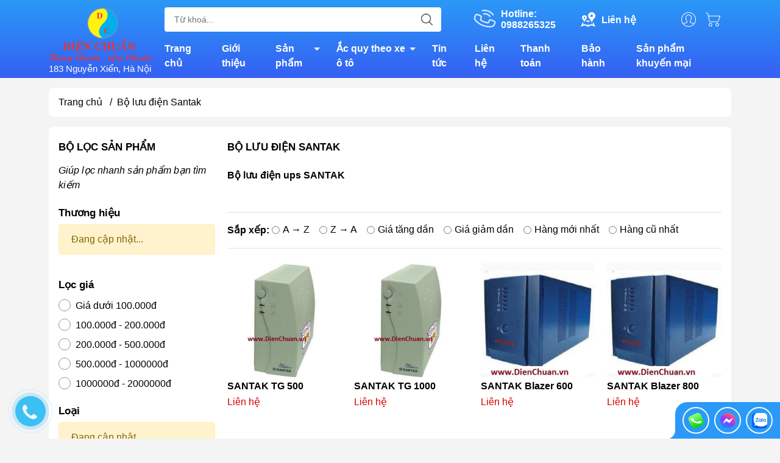

--- FILE ---
content_type: text/html; charset=utf-8
request_url: https://dienchuan.vn/bo-luu-dien-santak-blazer-e-eh
body_size: 46852
content:
<!DOCTYPE html>
<html lang="vi">
	<head>
		<meta http-equiv="content-Type" content="text/html; charset=utf-8"/>
		<meta name="theme-color" content="#2b99f7">
		<meta http-equiv="Content-Security-Policy" content="block-all-mixed-content">
		<link rel="canonical" href="https://dienchuan.vn/bo-luu-dien-santak-blazer-e-eh"/>
		<meta name='revisit-after' content='2 days' />
		<link rel="preconnect" href="https://dienchuan.vn/bo-luu-dien-santak-blazer-e-eh">
		<link rel="preconnect" href="//www.google-analytics.com/">
		<link rel="preconnect" href="//www.googletagmanager.com/">
		<link rel="preconnect" href="https://bizweb.dktcdn.net" crossorigin>
		<meta name="viewport" content="width=device-width, initial-scale=1, maximum-scale=1.0, user-scalable=no">			
		<title>
			Bộ lưu điện ắc quy UPS Santak
			
			
		</title>		
		<!-- ================= Page description ================== -->
		<meta name="description" content="Bộ lưu điện ups Santak, ups santak chính hãng, đại phân phối lưu điện ups santak, Bán bộ lưu điện ắc quy UPS Santak 500VA, Santak 1KVA/1000VA/ 1400VA/2KVA 2000VA, 3KVA 3000VA, 5KVA 5000VA 6KVA 6000VA, 10KVA 10000VA, 20KVA 20000VA 40KVA 40000VA giá rẻ nhất, So sánh chất lượng bộ lưu điện Santak, APC, Emerson, Maruson">
		<!-- ================= Meta ================== -->
		<meta name="keywords" content="Bộ lưu điện Santak, www.dienchuan.vn, dienchuan.vn"/>		

		<meta name="robots" content="noodp,index,follow" />
		<link rel="shortcut icon" href="//bizweb.dktcdn.net/100/172/305/themes/893757/assets/favicon.png?1749720691769" type="image/x-icon" />  
	<meta property="og:type" content="website">
	<meta property="og:title" content="Bộ lưu điện ắc quy UPS Santak">
	<meta property="og:image" content="http://bizweb.dktcdn.net/100/172/305/themes/893757/assets/logo_share.png?1749720691769">
	<meta property="og:image:secure_url" content="https://bizweb.dktcdn.net/100/172/305/themes/893757/assets/logo_share.png?1749720691769">
<meta property="og:description" content="Bộ lưu điện ups Santak, ups santak chính hãng, đại phân phối lưu điện ups santak, Bán bộ lưu điện ắc quy UPS Santak 500VA, Santak 1KVA/1000VA/ 1400VA/2KVA 2000VA, 3KVA 3000VA, 5KVA 5000VA 6KVA 6000VA, 10KVA 10000VA, 20KVA 20000VA 40KVA 40000VA giá rẻ nhất, So sánh chất lượng bộ lưu điện Santak, APC, Emerson, Maruson">
<meta property="og:url" content="https://dienchuan.vn/bo-luu-dien-santak-blazer-e-eh">
<meta property="og:site_name" content="www.dienchuan.vn">

		<link rel="stylesheet" type="text/css" href="//bizweb.dktcdn.net/100/172/305/themes/893757/assets/fonts.scss.css?1749720691769" media="print" onload="this.media='all';">

<link rel="preload" as="style" href="//bizweb.dktcdn.net/100/172/305/themes/893757/assets/bootstrap_swiper.scss.css?1749720691769"  type="text/css">
<link rel="preload" as="style" href="//bizweb.dktcdn.net/100/172/305/themes/893757/assets/mew_style_first.scss.css?1749720691769" type="text/css">
<link rel="preload" as="style" href="//bizweb.dktcdn.net/100/172/305/themes/893757/assets/mew_style_gb.scss.css?1749720691769" type="text/css">
<style>
	:root {
		--menuWidth: 100%;
		--leftColBackground: #fff; 
		--lightLeftColBackground: #2d343a; /*+5%*/
		--darkLeftColBackground: #22272b; /*-5%*/
		--mainColor: #2b99f7;
		--mainColor2: #355ff3;
		--menuHover: #f88100;
		--accentColor1: #929292;
		--accentColor2: #d80000; /*Màu giá*/
		--textColor: #000;
	}	
</style>

<link href="//bizweb.dktcdn.net/100/172/305/themes/893757/assets/bootstrap_swiper.scss.css?1749720691769" rel="stylesheet" type="text/css" media="all" />
<link href="//bizweb.dktcdn.net/100/172/305/themes/893757/assets/mew_style_first.scss.css?1749720691769" rel="stylesheet" type="text/css" media="all" />
<link href="//bizweb.dktcdn.net/100/172/305/themes/893757/assets/mew_style_gb.scss.css?1749720691769" rel="stylesheet" type="text/css" media="all" />





<link rel="preload" as="style"  href="//bizweb.dktcdn.net/100/172/305/themes/893757/assets/collection_style.scss.css?1749720691769" type="text/css">
<link href="//bizweb.dktcdn.net/100/172/305/themes/893757/assets/collection_style.scss.css?1749720691769" rel="stylesheet" type="text/css" media="all" />






		<link rel="preload" as="script" href="//bizweb.dktcdn.net/100/172/305/themes/893757/assets/swiper.js?1749720691769" />
		<script src="//bizweb.dktcdn.net/100/172/305/themes/893757/assets/swiper.js?1749720691769" type="text/javascript"></script> 
		<script src="//bizweb.dktcdn.net/100/172/305/themes/893757/assets/jquery_3_5.js?1749720691769" type="text/javascript"></script>
		<script>
	var Bizweb = Bizweb || {};
	Bizweb.store = 'dienchuan.mysapo.net';
	Bizweb.id = 172305;
	Bizweb.theme = {"id":893757,"name":"Mew Mall","role":"main"};
	Bizweb.template = 'collection';
	if(!Bizweb.fbEventId)  Bizweb.fbEventId = 'xxxxxxxx-xxxx-4xxx-yxxx-xxxxxxxxxxxx'.replace(/[xy]/g, function (c) {
	var r = Math.random() * 16 | 0, v = c == 'x' ? r : (r & 0x3 | 0x8);
				return v.toString(16);
			});		
</script>
<script>
	(function () {
		function asyncLoad() {
			var urls = ["//productreviews.sapoapps.vn/assets/js/productreviews.min.js?store=dienchuan.mysapo.net","//bwstatistics.sapoapps.vn/genscript/script.js?store=dienchuan.mysapo.net","//instantsearch.sapoapps.vn/scripts/instantsearch-st.js?store=dienchuan.mysapo.net","https://google-shopping-v2.sapoapps.vn/api/conversion-tracker/global-tag/3015?store=dienchuan.mysapo.net","https://google-shopping-v2.sapoapps.vn/api/conversion-tracker/event-tag/3015?store=dienchuan.mysapo.net"];
			for (var i = 0; i < urls.length; i++) {
				var s = document.createElement('script');
				s.type = 'text/javascript';
				s.async = true;
				s.src = urls[i];
				var x = document.getElementsByTagName('script')[0];
				x.parentNode.insertBefore(s, x);
			}
		};
		window.attachEvent ? window.attachEvent('onload', asyncLoad) : window.addEventListener('load', asyncLoad, false);
	})();
</script>


<script>
	window.BizwebAnalytics = window.BizwebAnalytics || {};
	window.BizwebAnalytics.meta = window.BizwebAnalytics.meta || {};
	window.BizwebAnalytics.meta.currency = 'VND';
	window.BizwebAnalytics.tracking_url = '/s';

	var meta = {};
	
	
	for (var attr in meta) {
	window.BizwebAnalytics.meta[attr] = meta[attr];
	}
</script>

	
		<script src="/dist/js/stats.min.js?v=96f2ff2"></script>
	



<!-- Global site tag (gtag.js) - Google Analytics -->
<script async src="https://www.googletagmanager.com/gtag/js?id=UA-23259783-1"></script>
<script>
  window.dataLayer = window.dataLayer || [];
  function gtag(){dataLayer.push(arguments);}
  gtag('js', new Date());

  gtag('config', 'UA-23259783-1');
</script>
<script>

	window.enabled_enhanced_ecommerce = false;

</script>






<script>
	var eventsListenerScript = document.createElement('script');
	eventsListenerScript.async = true;
	
	eventsListenerScript.src = "/dist/js/store_events_listener.min.js?v=1b795e9";
	
	document.getElementsByTagName('head')[0].appendChild(eventsListenerScript);
</script>










<script type="application/ld+json">
        {
        "@context": "http://schema.org",
        "@type": "BreadcrumbList",
        "itemListElement": 
        [
            {
                "@type": "ListItem",
                "position": 1,
                "item": 
                {
                  "@id": "https://dienchuan.vn",
                  "name": "Trang chủ"
                }
            },
      
        
      
      {
                "@type": "ListItem",
                "position": 2,
                "item": 
                {
                  "@id": "https://dienchuan.vn/bo-luu-dien-santak-blazer-e-eh",
                  "name": "Bộ lưu điện Santak"
                }
            }
      
      
      
      
      
      
      
    
        ]
        }
</script>
		<link rel="stylesheet" href="https://cdnjs.cloudflare.com/ajax/libs/font-awesome/4.7.0/css/font-awesome.min.css">

	</head>
	<body id="body_m" >
		<div class="page-body">
			<div class="hidden-md hidden-lg opacity_menu"></div>
			<div class="opacity_filter"></div>
			<div id="body_overlay" class="position-fixed d-none"></div>
			<div class="w-100 clearfix">
<div class="menubar w-100 text-right d-flex d-lg-none position-fixed align-items-center scroll_down">
	<a href="/" title="www.dienchuan.vn" class="mr-auto ml-3">
		<img alt="www.dienchuan.vn" src="//bizweb.dktcdn.net/thumb/small/100/172/305/themes/893757/assets/logo.png?1749720691769" class="img-fluid">
	</a> 
</div>
<div class="bg_head position-fixed w-100 scroll_down"></div>
<div class="col-left position-fixed d-flex flex-column pt-2">
	<div class="container position-relative">
		<div class="row align-items-center">
			<div class="col-12 col-lg-2 d-none d-lg-block">
				<a href="/" title="www.dienchuan.vn" class="logo">
					<img alt="www.dienchuan.vn" src="[data-uri]" data-src="//bizweb.dktcdn.net/100/172/305/themes/893757/assets/logo.png?1749720691769" class="img-fluid lazy">
				</a> 
				<div style="color:#fff;font-weight:500;font-size: 15px;">
					183 Nguyễn Xiển, Hà Nội
				</div>
			</div>
			<div class="col-12 col-lg-10">
				<div class=" d-lg-flex align-items-center position-static pr-menu">
					<div class="search-block mr-3 mr-xl-5">
						<form action="/search" method="get" id="js-search-form" class="left-search position-relative mt-4 mt-lg-0 pt-2 pb-2 pt-lg-1 pb-lg-1">
							<input type="text" placeholder="Từ khoá..." value="" maxlength="70" name="query" class="form-control pl-2 pl-lg-3 pr-5" autocomplete="off" required>
							<input type="submit" class="border-0 position-absolute p-0">
							<div id="searchResult" class="w-100 position-absolute rounded"></div>
						</form>
					</div>
					<div class="info-block ml-2 mr-2">
						<a href="tel:0988265325" title="0988265325" class="align-items-center d-flex head_svg text-white">
							<svg width="32" height="32" class="play0">
								<use href="#svg-phone" />
							</svg>
							<b>Hotline: <br>0988265325</b>
						</a>
					</div>
					<div class="info-block ml-2 mr-2">
						<a href="lien-he" title="Liên hệ" class="align-items-center d-flex head_svg text-white">
							<svg width="24" height="24" >
								<use href="#svg-store" />
							</svg>
							<b>Liên hệ</b>
						</a>
					</div>
					<div class="navigation-bottom mt-auto mt-lg-0">
						<div class="b_use d-none d-lg-flex align-items-stretch">
							
							<div id="js-login-toggle" class="p-2 btn-account d-none d-lg-flex align-items-center justify-content-center head_svg">
								<svg width="24" height="24">
									<use href="#svg-account"/>
								</svg>
								<div id="m_login" class="pop_login position-absolute p-3 text-center rounded">
									<a href="/account/login" class="item_login d-block pt-1 pb-1" title="Đăng nhập">Đăng nhập</a>
									<a href="/account/register" class="item_login d-block pt-1 pb-1" title="Đăng ký">Đăng ký</a>
								</div>
							</div>
							<a class="p-2 btn-cart position-relative d-inline-flex head_svg" title="Giỏ hàng" href="/cart">
								<svg width="24" height="24" >
									<use href="#svg-cart" />
								</svg>
								<span class="btn-cart-indicator position-absolute d-none"></span>
							</a>
							
						</div>
					</div>
				</div>

				<div class="navigation-block mr-lg-auto">
					<ul id="menu_pc" class="p-0 m-0 pt-1 list-unstyled position-relative d-lg-flex">
						<li class="level0 position-relative cls pt-0 pt-lg-1 pb-0 pb-lg-2 pb-1 ">
							<a href="/" title="Trang chủ" class="font-weight-bold d-block pt-1 pb-1  pr-lg-3 pr-2 position-relative ">
								Trang chủ
							</a>
						</li>
						<li class="level0 position-relative cls pt-0 pt-lg-1 pb-0 pb-lg-2 pb-1 ">
							<a href="/gioi-thieu" title="Giới thiệu" class="font-weight-bold d-block pt-1 pb-1 pl-lg-3 pr-lg-3 pr-2 position-relative ">
								Giới thiệu
							</a>
						</li>
						<li class="level0 position-relative cls pt-0 pt-lg-1 pb-0 pb-lg-2 pb-1 mega">
							<a href="/collections/all" title="Sản phẩm" class="font-weight-bold d-block pt-1 pb-1 pl-lg-3 pr-4 js-checkMenu position-relative ">
								Sản phẩm
								<i class="down_icon align-items-center justify-content-center position-absolute d-none d-lg-block mg"></i>
							</a>
							<i class="js-submenu down_icon d-flex align-items-center justify-content-center position-absolute d-lg-none"></i>
							<ul class="lv1 list-group p-0 list-unstyled rounded">
								<li class=" level1 pr-lg-2 pb-lg-2 pl-2 position-relative cls">
									<a href="/ac-quy-cac-loai" class="pt-1 pb-1 pr-4 position-relative  js-checkMenu" title="ẮC QUY">
										ẮC QUY
										
									</a>
									<i class="js-submenu down_icon d-flex align-items-center justify-content-center position-absolute d-lg-none"></i>
									<ul class="lv2 list-group p-0 list-unstyled rounded">
										<li class="level2 pr-lg-2 pl-2"> 
											<a href="/ac-quy-cong-nghiep-ac-quy-vien-thong-ac-quy-ups" class="pt-1 pb-1 position-relative " title="Ắc quy công nghiệp, Ắc quy viễn thông, Ắc quy UPS....">Ắc quy công nghiệp, Ắc quy viễn thông, Ắc quy UPS....</a>
										</li>
										<li class="level2 pr-lg-2 pl-2"> 
											<a href="/ac-quy-atlas-han-quoc" class="pt-1 pb-1 position-relative " title="Ắc quy ATLAS -Hàn Quốc">Ắc quy ATLAS -Hàn Quốc</a>
										</li>
										<li class="level2 pr-lg-2 pl-2"> 
											<a href="/ac-quy-gs" class="pt-1 pb-1 position-relative " title="Ắc quy GS">Ắc quy GS</a>
										</li>
										<li class="level2 pr-lg-2 pl-2"> 
											<a href="/ac-quy-rocket-han-quoc" class="pt-1 pb-1 position-relative " title="Ắc quy Rocket -Hàn Quốc">Ắc quy Rocket -Hàn Quốc</a>
										</li>
										<li class="level2 pr-lg-2 pl-2"> 
											<a href="/ac-quy-massiv-thunder" class="pt-1 pb-1 position-relative " title="Ắc quy MASSIV THUNDER">Ắc quy MASSIV THUNDER</a>
										</li>
										<li class="level2 pr-lg-2 pl-2"> 
											<a href="/ac-quy-solite-han-quoc" class="pt-1 pb-1 position-relative " title="Ắc quy Solite - Hàn Quốc">Ắc quy Solite - Hàn Quốc</a>
										</li>
										<li class="level2 pr-lg-2 pl-2"> 
											<a href="/ac-quy-tiger-thai-lan" class="pt-1 pb-1 position-relative " title="Ắc quy Tiger - Thái Lan">Ắc quy Tiger - Thái Lan</a>
										</li>
										<li class="level2 pr-lg-2 pl-2"> 
											<a href="/ac-quy-tokyo-nhat-ban" class="pt-1 pb-1 position-relative " title="Ắc quy Tokyo - Nhật Bản">Ắc quy Tokyo - Nhật Bản</a>
										</li>
										<li class="level2 pr-lg-2 pl-2"> 
											<a href="/ac-quy-3k-thai-lan" class="pt-1 pb-1 position-relative " title="Ắc quy 3K - Thái Lan">Ắc quy 3K - Thái Lan</a>
										</li>
										<li class="level2 pr-lg-2 pl-2"> 
											<a href="/ac-quy-xe-may" class="pt-1 pb-1 position-relative " title="Ắc quy xe máy">Ắc quy xe máy</a>
										</li>
										<li class="level2 pr-lg-2 pl-2"> 
											<a href="/ac-quy-xe-dap-dien-ac-quy-xe-may-dien" class="pt-1 pb-1 position-relative " title="Ắc quy xe đạp điện, Ắc quy xe máy điện">Ắc quy xe đạp điện, Ắc quy xe máy điện</a>
										</li>
										<li class="level2 pr-lg-2 pl-2"> 
											<a href="/ac-quy-vitalize-han-quoc" class="pt-1 pb-1 position-relative " title="Ắc Quy Vitalize - Hàn Quốc">Ắc Quy Vitalize - Hàn Quốc</a>
										</li>
										<li class="level2 pr-lg-2 pl-2"> 
											<a href="/ac-quy-globe" class="pt-1 pb-1 position-relative " title="Ắc Quy Globe">Ắc Quy Globe</a>
										</li>
										<li class="level2 pr-lg-2 pl-2"> 
											<a href="/ac-quy-outdo-vien-thong" class="pt-1 pb-1 position-relative " title="Ắc Quy Outdo ( Viễn Thông )">Ắc Quy Outdo ( Viễn Thông )</a>
										</li>
										<li class="level2 pr-lg-2 pl-2"> 
											<a href="/ac-quy-vision-vien-thong" class="pt-1 pb-1 position-relative " title="Ắc Quy VISION ( Viễn Thông )">Ắc Quy VISION ( Viễn Thông )</a>
										</li>
										<li class="level2 pr-lg-2 pl-2"> 
											<a href="/ac-quy-phoenix-vien-thong" class="pt-1 pb-1 position-relative " title="Ắc Quy PHOENIX ( Viễn Thông )">Ắc Quy PHOENIX ( Viễn Thông )</a>
										</li>
										<li class="level2 pr-lg-2 pl-2"> 
											<a href="/ac-quy-delkor-han-quoc" class="pt-1 pb-1 position-relative " title="Ắc quy DELKOR Hàn Quốc">Ắc quy DELKOR Hàn Quốc</a>
										</li>
										<li class="level2 pr-lg-2 pl-2"> 
											<a href="/ac-quy-dong-nai" class="pt-1 pb-1 position-relative " title="Ắc Quy Đồng Nai">Ắc Quy Đồng Nai</a>
										</li>
										<li class="level2 pr-lg-2 pl-2"> 
											<a href="/ac-quy-fiamm-italia" class="pt-1 pb-1 position-relative " title="Ắc quy Fiamm - Italia">Ắc quy Fiamm - Italia</a>
										</li>
										<li class="level2 pr-lg-2 pl-2"> 
											<a href="/ac-quy-tia-sang" class="pt-1 pb-1 position-relative " title="Ắc Quy Tia Sáng">Ắc Quy Tia Sáng</a>
										</li>
										<li class="level2 pr-lg-2 pl-2"> 
											<a href="/ac-quy-sb-thai-lan" class="pt-1 pb-1 position-relative " title="Ắc quy SB - Thái Lan">Ắc quy SB - Thái Lan</a>
										</li>
										<li class="level2 pr-lg-2 pl-2"> 
											<a href="/ac-quy-cene-han-quoc" class="pt-1 pb-1 position-relative " title="Ắc quy CENE - Hàn Quốc">Ắc quy CENE - Hàn Quốc</a>
										</li>
										<li class="level2 pr-lg-2 pl-2"> 
											<a href="/ac-quy-mx-volta-korea" class="pt-1 pb-1 position-relative " title="Ắc quy Mx Volta (Korea)">Ắc quy Mx Volta (Korea)</a>
										</li>
										<li class="level2 pr-lg-2 pl-2"> 
											<a href="/ac-quy-bosch-germany" class="pt-1 pb-1 position-relative " title="Ắc quy BOSCH - Germany">Ắc quy BOSCH - Germany</a>
										</li>
										<li class="level2 pr-lg-2 pl-2"> 
											<a href="/ac-quy-panasonic-nhat-ban" class="pt-1 pb-1 position-relative " title="Ắc quy Panasonic- Nhật Bản">Ắc quy Panasonic- Nhật Bản</a>
										</li>
										<li class="level2 pr-lg-2 pl-2"> 
											<a href="/ac-quy-xe-dien-ac-quy-xe-golf-ac-quy-xe-nang-ac-quy-may-cha-san" class="pt-1 pb-1 position-relative " title="Ắc Quy Xe Điện, Ắc quy Xe Golf, Ắc quy Xe Nâng, Ắc quy máy Chà Sàn">Ắc Quy Xe Điện, Ắc quy Xe Golf, Ắc quy Xe Nâng, Ắc quy máy Chà Sàn</a>
										</li>
										<li class="level2 pr-lg-2 pl-2"> 
											<a href="/ac-quy-k-v-korea-ac-quy-vien-thong-kv-han-quoc" class="pt-1 pb-1 position-relative " title="Ắc Quy K&V Korea -Ắc quy viễn thông KV Hàn Quốc">Ắc Quy K&V Korea -Ắc quy viễn thông KV Hàn Quốc</a>
										</li>
										<li class="level2 pr-lg-2 pl-2"> 
											<a href="/ac-quy-hl-vien-thong" class="pt-1 pb-1 position-relative " title="Ắc quy HL ( viễn thông )">Ắc quy HL ( viễn thông )</a>
										</li>
										<li class="level2 pr-lg-2 pl-2"> 
											<a href="/ac-quy-dongah-han-quoc" class="pt-1 pb-1 position-relative " title="Ắc quy DONGAH- Hàn Quốc">Ắc quy DONGAH- Hàn Quốc</a>
										</li>
										<li class="level2 pr-lg-2 pl-2"> 
											<a href="/ac-quy-gp-malaysia" class="pt-1 pb-1 position-relative " title="Ắc quy GP ( Malaysia )">Ắc quy GP ( Malaysia )</a>
										</li>
										<li class="level2 pr-lg-2 pl-2"> 
											<a href="/ac-quy-toplite-yuasa" class="pt-1 pb-1 position-relative " title="Ắc quy Toplite -Yuasa">Ắc quy Toplite -Yuasa</a>
										</li>
										<li class="level2 pr-lg-2 pl-2"> 
											<a href="/ac-quy-hitachi-nhat-ban" class="pt-1 pb-1 position-relative " title="Ắc quy HITACHI- Nhật Bản">Ắc quy HITACHI- Nhật Bản</a>
										</li>
										<li class="level2 pr-lg-2 pl-2"> 
											<a href="/ac-quy-varta-germany" class="pt-1 pb-1 position-relative " title="Ắc quy VARTA (Germany)">Ắc quy VARTA (Germany)</a>
										</li>
										<li class="level2 pr-lg-2 pl-2"> 
											<a href="/ac-quy-ritar-vien-thong" class="pt-1 pb-1 position-relative " title="Ắc quy RITAR ( Viễn Thông )">Ắc quy RITAR ( Viễn Thông )</a>
										</li>
										<li class="level2 pr-lg-2 pl-2"> 
											<a href="/ac-quy-long-vien-thong" class="pt-1 pb-1 position-relative " title="Ắc quy Long ( Viễn Thông )">Ắc quy Long ( Viễn Thông )</a>
										</li>
										<li class="level2 pr-lg-2 pl-2"> 
											<a href="/ac-quy-csb-csb-battery" class="pt-1 pb-1 position-relative " title="Ắc quy CSB ( Đài Loan )">Ắc quy CSB ( Đài Loan )</a>
										</li>
										<li class="level2 pr-lg-2 pl-2"> 
											<a href="/ac-quy-boliden-thuy-dien" class="pt-1 pb-1 position-relative " title="Ắc quy BOLIDEN ( Thụy Điển)">Ắc quy BOLIDEN ( Thụy Điển)</a>
										</li>
										<li class="level2 pr-lg-2 pl-2"> 
											<a href="/ac-quy-kho-troy" class="pt-1 pb-1 position-relative " title="Ắc quy khô TROY">Ắc quy khô TROY</a>
										</li>
										<li class="level2 pr-lg-2 pl-2"> 
											<a href="/ac-quy-amaron-an-do" class="pt-1 pb-1 position-relative " title="Ắc quy AMARON ( Ấn Độ )">Ắc quy AMARON ( Ấn Độ )</a>
										</li>
										<li class="level2 pr-lg-2 pl-2"> 
											<a href="/ac-quy-acdelco" class="pt-1 pb-1 position-relative " title="Ắc quy ACDELCO">Ắc quy ACDELCO</a>
										</li>
										<li class="level2 pr-lg-2 pl-2"> 
											<a href="/ac-quy-kho-gs" class="pt-1 pb-1 position-relative " title="Ắc quy khô GS">Ắc quy khô GS</a>
										</li>
										<li class="level2 pr-lg-2 pl-2"> 
											<a href="/ac-quy-narada" class="pt-1 pb-1 position-relative " title="Ắc quy Narada">Ắc quy Narada</a>
										</li>
										<li class="level2 pr-lg-2 pl-2"> 
											<a href="/ac-quy-vien-thong-yamato" class="pt-1 pb-1 position-relative " title="Ắc quy viễn thông Yamato">Ắc quy viễn thông Yamato</a>
										</li>
										<li class="level2 pr-lg-2 pl-2"> 
											<a href="/ac-quy-x-pro" class="pt-1 pb-1 position-relative " title="Ắc quy X-Pro">Ắc quy X-Pro</a>
										</li>
										<li class="level2 pr-lg-2 pl-2"> 
											<a href="/ac-quy-hyundai-han-quoc" class="pt-1 pb-1 position-relative " title="Ắc quy HYUNDAI - Hàn Quốc">Ắc quy HYUNDAI - Hàn Quốc</a>
										</li>
										<li class="level2 pr-lg-2 pl-2"> 
											<a href="/ac-quy-lithium-pin-lithium-lifepo4" class="pt-1 pb-1 position-relative " title="Ắc quy Lithium/ Pin lithium LiFePo4">Ắc quy Lithium/ Pin lithium LiFePo4</a>
										</li>
										<li class="level2 pr-lg-2 pl-2"> 
											<a href="/ac-quy-first-power" class="pt-1 pb-1 position-relative " title="Ắc quy FIRST POWER">Ắc quy FIRST POWER</a>
										</li>
										<li class="level2 pr-lg-2 pl-2"> 
											<a href="/ac-quy-rocket-vien-thong" class="pt-1 pb-1 position-relative " title="Ắc quy Rocket viễn thông">Ắc quy Rocket viễn thông</a>
										</li>
										<li class="level2 pr-lg-2 pl-2"> 
											<a href="/ac-quy-vien-thong-cong-nghiep-yuasa" class="pt-1 pb-1 position-relative " title="Ắc quy viễn thông, công nghiệp YUASA">Ắc quy viễn thông, công nghiệp YUASA</a>
										</li>
										<li class="level2 pr-lg-2 pl-2"> 
											<a href="/ac-quy-sebang" class="pt-1 pb-1 position-relative " title="Ắc quy SEBANG">Ắc quy SEBANG</a>
										</li>
										<li class="level2 pr-lg-2 pl-2"> 
											<a href="/ac-quy-enimac-kho-kin-khi" class="pt-1 pb-1 position-relative " title="Ắc quy ENIMAC khô kín khí">Ắc quy ENIMAC khô kín khí</a>
										</li>
										<li class="level2 pr-lg-2 pl-2"> 
											<a href="/ac-quy-enimac" class="pt-1 pb-1 position-relative " title="Ắc Quy ENIMAC Nước">Ắc Quy ENIMAC Nước</a>
										</li>
										<li class="level2 pr-lg-2 pl-2"> 
											<a href="/ac-quy-tuflong-hitachi-nhat-ban" class="pt-1 pb-1 position-relative " title="Ắc quy TUFLONG ( Hitachi- Nhật Bản)">Ắc quy TUFLONG ( Hitachi- Nhật Bản)</a>
										</li>
										<li class="level2 pr-lg-2 pl-2"> 
											<a href="/ac-quy-tianneng-thien-nang" class="pt-1 pb-1 position-relative " title="ẮC QUY TIANNENG ( THIÊN NĂNG)">ẮC QUY TIANNENG ( THIÊN NĂNG)</a>
										</li>
										<li class="level2 pr-lg-2 pl-2"> 
											<a href="/ac-quy-npp-npp-battery" class="pt-1 pb-1 position-relative " title="ẮC QUY NPP ( NPP BATTERY)">ẮC QUY NPP ( NPP BATTERY)</a>
										</li>
										<li class="level2 pr-lg-2 pl-2"> 
											<a href="/ac-quy-thanh-ly-ban-gia-re" class="pt-1 pb-1 position-relative " title="Ắc quy thanh lý bán giá rẻ">Ắc quy thanh lý bán giá rẻ</a>
										</li>
										<li class="level2 pr-lg-2 pl-2"> 
											<a href="/ac-quy-hames-hames-battery" class="pt-1 pb-1 position-relative " title="ẮC QUY HAMES/ HAMES BATTERY">ẮC QUY HAMES/ HAMES BATTERY</a>
										</li>
										<li class="level2 pr-lg-2 pl-2"> 
											<a href="/ac-quy-platinum" class="pt-1 pb-1 position-relative " title="Ắc Quy PLATINUM">Ắc Quy PLATINUM</a>
										</li>
										<li class="level2 pr-lg-2 pl-2"> 
											<a href="/ac-quy-hankook" class="pt-1 pb-1 position-relative " title="Ắc quy HANKOOK">Ắc quy HANKOOK</a>
										</li>
										<li class="level2 pr-lg-2 pl-2"> 
											<a href="/ac-quy-emtrac-plus" class="pt-1 pb-1 position-relative " title="Ắc quy Emtrac Plus">Ắc quy Emtrac Plus</a>
										</li>
										<li class="level2 pr-lg-2 pl-2"> 
											<a href="/ac-quy-xe-toyota-corolla-cross-hybrid" class="pt-1 pb-1 position-relative " title="Toyota Corolla Cross hybrid">Toyota Corolla Cross hybrid</a>
										</li>
										<li class="level2 pr-lg-2 pl-2"> 
											<a href="/hyundai-county" class="pt-1 pb-1 position-relative " title="Hyundai County">Hyundai County</a>
										</li>
										<li class="level2 pr-lg-2 pl-2"> 
											<a href="/mazda-cx30-ac-quy-xe-mazda-cx30" class="pt-1 pb-1 position-relative " title="Mazda CX30">Mazda CX30</a>
										</li>
										<li class="level2 pr-lg-2 pl-2"> 
											<a href="/xe-ford-territory-ac-quy-dung-cho-xe-o-to-ford-territory" class="pt-1 pb-1 position-relative " title="Xe Ford Territory / ắc quy dùng cho xe ô tô Ford Territory">Xe Ford Territory / ắc quy dùng cho xe ô tô Ford Territory</a>
										</li>
										<li class="level2 pr-lg-2 pl-2"> 
											<a href="/ac-quy-xe-ford-explorer" class="pt-1 pb-1 position-relative " title="Ắc quy xe Ford Explorer">Ắc quy xe Ford Explorer</a>
										</li>
										<li class="level2 pr-lg-2 pl-2"> 
											<a href="/ac-quy-xe-toyota-innova-cross" class="pt-1 pb-1 position-relative " title="Ắc quy xe Toyota Innova ( Cross)">Ắc quy xe Toyota Innova ( Cross)</a>
										</li>
										<li class="level2 pr-lg-2 pl-2"> 
											<a href="/ac-quy-xe-toyota-veloz-cross" class="pt-1 pb-1 position-relative " title="Ắc quy xe toyota veloz/cross">Ắc quy xe toyota veloz/cross</a>
										</li>
										<li class="level2 pr-lg-2 pl-2"> 
											<a href="/ac-quy-xe-toyota-yaris-cross" class="pt-1 pb-1 position-relative " title="Ắc quy xe Toyota Yaris/ Cross">Ắc quy xe Toyota Yaris/ Cross</a>
										</li>
										<li class="level2 pr-lg-2 pl-2"> 
											<a href="/ac-quy-xe-toyota-fortuner" class="pt-1 pb-1 position-relative " title="Ắc quy xe Toyota Fortuner">Ắc quy xe Toyota Fortuner</a>
										</li>
										<li class="level2 pr-lg-2 pl-2"> 
											<a href="/ac-quy-xe-toyota-corolla-altis" class="pt-1 pb-1 position-relative " title="Ắc quy xe Toyota Corolla Altis">Ắc quy xe Toyota Corolla Altis</a>
										</li>
										<li class="level2 pr-lg-2 pl-2"> 
											<a href="/ac-quy-xe-toyota-vios" class="pt-1 pb-1 position-relative " title="Ắc quy xe Toyota Vios">Ắc quy xe Toyota Vios</a>
										</li>
										<li class="level2 pr-lg-2 pl-2"> 
											<a href="/ac-quy-xe-toyota-corolla-cross" class="pt-1 pb-1 position-relative " title="Ắc quy xe Toyota Corolla Cross">Ắc quy xe Toyota Corolla Cross</a>
										</li>
										<li class="level2 pr-lg-2 pl-2"> 
											<a href="/toyota" class="pt-1 pb-1 position-relative " title="Toyota">Toyota</a>
										</li>
									</ul>
								</li>
								<li class=" level1 pr-lg-2 pb-lg-2 pl-2 position-relative cls">
									<a href="/ac-quy-theo-xe-o-to" class="pt-1 pb-1 pr-4 position-relative  js-checkMenu" title="Ắc quy theo xe ô tô">
										Ắc quy theo xe ô tô
										
									</a>
									<i class="js-submenu down_icon d-flex align-items-center justify-content-center position-absolute d-lg-none"></i>
									<ul class="lv2 list-group p-0 list-unstyled rounded">
										<li class="level2 pr-lg-2 pl-2"> 
											<a href="/audi" class="pt-1 pb-1 position-relative " title="Audi">Audi</a>
										</li>
										<li class="level2 pr-lg-2 pl-2"> 
											<a href="/chevrolet" class="pt-1 pb-1 position-relative " title="Chevrolet">Chevrolet</a>
										</li>
										<li class="level2 pr-lg-2 pl-2"> 
											<a href="/bmw" class="pt-1 pb-1 position-relative " title="BMW">BMW</a>
										</li>
										<li class="level2 pr-lg-2 pl-2"> 
											<a href="/mercedes-benz" class="pt-1 pb-1 position-relative " title="Mercedes-Benz">Mercedes-Benz</a>
										</li>
										<li class="level2 pr-lg-2 pl-2"> 
											<a href="/toyota" class="pt-1 pb-1 position-relative " title="Toyota">Toyota</a>
										</li>
										<li class="level2 pr-lg-2 pl-2"> 
											<a href="/kia" class="pt-1 pb-1 position-relative " title="Kia">Kia</a>
										</li>
										<li class="level2 pr-lg-2 pl-2"> 
											<a href="/hyundai" class="pt-1 pb-1 position-relative " title="Hyundai">Hyundai</a>
										</li>
										<li class="level2 pr-lg-2 pl-2"> 
											<a href="/ford" class="pt-1 pb-1 position-relative " title="Ford">Ford</a>
										</li>
										<li class="level2 pr-lg-2 pl-2"> 
											<a href="/honda" class="pt-1 pb-1 position-relative " title="Honda">Honda</a>
										</li>
										<li class="level2 pr-lg-2 pl-2"> 
											<a href="/mazda" class="pt-1 pb-1 position-relative " title="Mazda">Mazda</a>
										</li>
										<li class="level2 pr-lg-2 pl-2"> 
											<a href="/mitsubishi" class="pt-1 pb-1 position-relative " title="Mitsubishi">Mitsubishi</a>
										</li>
										<li class="level2 pr-lg-2 pl-2"> 
											<a href="/nissan" class="pt-1 pb-1 position-relative " title="Nissan">Nissan</a>
										</li>
										<li class="level2 pr-lg-2 pl-2"> 
											<a href="/lexus" class="pt-1 pb-1 position-relative " title="Lexus">Lexus</a>
										</li>
										<li class="level2 pr-lg-2 pl-2"> 
											<a href="/land-rover" class="pt-1 pb-1 position-relative " title="Land Rover">Land Rover</a>
										</li>
										<li class="level2 pr-lg-2 pl-2"> 
											<a href="/peugeot" class="pt-1 pb-1 position-relative " title="Peugeot">Peugeot</a>
										</li>
										<li class="level2 pr-lg-2 pl-2"> 
											<a href="/vinfast" class="pt-1 pb-1 position-relative " title="Vinfast">Vinfast</a>
										</li>
										<li class="level2 pr-lg-2 pl-2"> 
											<a href="/suzuki" class="pt-1 pb-1 position-relative " title="Suzuki">Suzuki</a>
										</li>
										<li class="level2 pr-lg-2 pl-2"> 
											<a href="/daewoo" class="pt-1 pb-1 position-relative " title="Daewoo">Daewoo</a>
										</li>
										<li class="level2 pr-lg-2 pl-2"> 
											<a href="/volkswagen" class="pt-1 pb-1 position-relative " title="Volkswagen">Volkswagen</a>
										</li>
										<li class="level2 pr-lg-2 pl-2"> 
											<a href="/porsche" class="pt-1 pb-1 position-relative " title="Porsche">Porsche</a>
										</li>
										<li class="level2 pr-lg-2 pl-2"> 
											<a href="/bentley" class="pt-1 pb-1 position-relative " title="Bentley">Bentley</a>
										</li>
										<li class="level2 pr-lg-2 pl-2"> 
											<a href="/isuzu" class="pt-1 pb-1 position-relative " title="Isuzu">Isuzu</a>
										</li>
										<li class="level2 pr-lg-2 pl-2"> 
											<a href="/cadillac" class="pt-1 pb-1 position-relative " title="Cadillac">Cadillac</a>
										</li>
										<li class="level2 pr-lg-2 pl-2"> 
											<a href="/volvo" class="pt-1 pb-1 position-relative " title="Volvo">Volvo</a>
										</li>
										<li class="level2 pr-lg-2 pl-2"> 
											<a href="/renault" class="pt-1 pb-1 position-relative " title="Renault">Renault</a>
										</li>
										<li class="level2 pr-lg-2 pl-2"> 
											<a href="/lincoln" class="pt-1 pb-1 position-relative " title="Lincoln">Lincoln</a>
										</li>
										<li class="level2 pr-lg-2 pl-2"> 
											<a href="/subaru" class="pt-1 pb-1 position-relative " title="Subaru">Subaru</a>
										</li>
										<li class="level2 pr-lg-2 pl-2"> 
											<a href="/acura" class="pt-1 pb-1 position-relative " title="Acura">Acura</a>
										</li>
										<li class="level2 pr-lg-2 pl-2"> 
											<a href="/ssangyong" class="pt-1 pb-1 position-relative " title="Ssangyong">Ssangyong</a>
										</li>
										<li class="level2 pr-lg-2 pl-2"> 
											<a href="/samsung" class="pt-1 pb-1 position-relative " title="Samsung">Samsung</a>
										</li>
										<li class="level2 pr-lg-2 pl-2"> 
											<a href="/rolls-royce" class="pt-1 pb-1 position-relative " title="Rolls Royce">Rolls Royce</a>
										</li>
										<li class="level2 pr-lg-2 pl-2"> 
											<a href="/xe-hoi-khac" class="pt-1 pb-1 position-relative " title="Xe hơi khác">Xe hơi khác</a>
										</li>
										<li class="level2 pr-lg-2 pl-2"> 
											<a href="/xe-khach" class="pt-1 pb-1 position-relative " title="Xe khách">Xe khách</a>
										</li>
										<li class="level2 pr-lg-2 pl-2"> 
											<a href="/jaguar" class="pt-1 pb-1 position-relative " title="Jaguar">Jaguar</a>
										</li>
										<li class="level2 pr-lg-2 pl-2"> 
											<a href="/may-cong-trinh-1" class="pt-1 pb-1 position-relative " title="Máy Công Trình">Máy Công Trình</a>
										</li>
										<li class="level2 pr-lg-2 pl-2"> 
											<a href="/ac-quy-xe-toyota-corolla-cross-hybrid" class="pt-1 pb-1 position-relative " title="Toyota Corolla Cross hybrid">Toyota Corolla Cross hybrid</a>
										</li>
										<li class="level2 pr-lg-2 pl-2"> 
											<a href="/hyundai-county" class="pt-1 pb-1 position-relative " title="Hyundai County">Hyundai County</a>
										</li>
										<li class="level2 pr-lg-2 pl-2"> 
											<a href="/xe-ford-territory-ac-quy-dung-cho-xe-o-to-ford-territory" class="pt-1 pb-1 position-relative " title="Xe Ford Territory / ắc quy dùng cho xe ô tô Ford Territory">Xe Ford Territory / ắc quy dùng cho xe ô tô Ford Territory</a>
										</li>
										<li class="level2 pr-lg-2 pl-2"> 
											<a href="/ac-quy-xe-ford-explorer" class="pt-1 pb-1 position-relative " title="Ắc quy xe Ford Explorer">Ắc quy xe Ford Explorer</a>
										</li>
										<li class="level2 pr-lg-2 pl-2"> 
											<a href="/ac-quy-xe-toyota-innova-cross" class="pt-1 pb-1 position-relative " title="Ắc quy xe Toyota Innova ( Cross)">Ắc quy xe Toyota Innova ( Cross)</a>
										</li>
										<li class="level2 pr-lg-2 pl-2"> 
											<a href="/ac-quy-xe-toyota-veloz-cross" class="pt-1 pb-1 position-relative " title="Ắc quy xe toyota veloz/cross">Ắc quy xe toyota veloz/cross</a>
										</li>
										<li class="level2 pr-lg-2 pl-2"> 
											<a href="/ac-quy-xe-toyota-yaris-cross" class="pt-1 pb-1 position-relative " title="Ắc quy xe Toyota Yaris/ Cross">Ắc quy xe Toyota Yaris/ Cross</a>
										</li>
										<li class="level2 pr-lg-2 pl-2"> 
											<a href="/ac-quy-xe-toyota-fortuner" class="pt-1 pb-1 position-relative " title="Ắc quy xe Toyota Fortuner">Ắc quy xe Toyota Fortuner</a>
										</li>
										<li class="level2 pr-lg-2 pl-2"> 
											<a href="/ac-quy-xe-toyota-corolla-altis" class="pt-1 pb-1 position-relative " title="Ắc quy xe Toyota Corolla Altis">Ắc quy xe Toyota Corolla Altis</a>
										</li>
										<li class="level2 pr-lg-2 pl-2"> 
											<a href="/ac-quy-xe-toyota-vios" class="pt-1 pb-1 position-relative " title="Ắc quy xe Toyota Vios">Ắc quy xe Toyota Vios</a>
										</li>
										<li class="level2 pr-lg-2 pl-2"> 
											<a href="/ac-quy-xe-toyota-corolla-cross" class="pt-1 pb-1 position-relative " title="Ắc quy xe Toyota Corolla Cross">Ắc quy xe Toyota Corolla Cross</a>
										</li>
									</ul>
								</li>
								<li class=" level1 pr-lg-2 pb-lg-2 pl-2 position-relative cls">
									<a href="/may-kich-dien-solar-inverter-hybrid-12v-24v-48v-500w-10000w" class="pt-1 pb-1 pr-4 position-relative  js-checkMenu" title="MÁY KÍCH ĐIỆN- BỘ LƯU ĐIỆN">
										MÁY KÍCH ĐIỆN- BỘ LƯU ĐIỆN
										
									</a>
									<i class="js-submenu down_icon d-flex align-items-center justify-content-center position-absolute d-lg-none"></i>
									<ul class="lv2 list-group p-0 list-unstyled rounded">
										<li class="level2 pr-lg-2 pl-2"> 
											<a href="/may-kich-doi-dien-motto" class="pt-1 pb-1 position-relative " title="Kích điện- inverter- Biến tần tổng hợp nhiều loại">Kích điện- inverter- Biến tần tổng hợp nhiều loại</a>
										</li>
										<li class="level2 pr-lg-2 pl-2"> 
											<a href="/may-kich-dien-newnet" class="pt-1 pb-1 position-relative " title="Máy Kích Điện NEWNET">Máy Kích Điện NEWNET</a>
										</li>
										<li class="level2 pr-lg-2 pl-2"> 
											<a href="/may-kich-dien-robot" class="pt-1 pb-1 position-relative " title="Máy Kích Điện ROBOT">Máy Kích Điện ROBOT</a>
										</li>
										<li class="level2 pr-lg-2 pl-2"> 
											<a href="/may-kich-dien-apollo" class="pt-1 pb-1 position-relative " title="MÁY KÍCH ĐIỆN APOLLO">MÁY KÍCH ĐIỆN APOLLO</a>
										</li>
										<li class="level2 pr-lg-2 pl-2"> 
											<a href="/may-kich-dien-ho-dien-an-do" class="pt-1 pb-1 position-relative " title="Máy kích điện Hồ Điện-Ấn Độ">Máy kích điện Hồ Điện-Ấn Độ</a>
										</li>
										<li class="level2 pr-lg-2 pl-2"> 
											<a href="/may-kich-dien-hans-germany" class="pt-1 pb-1 position-relative " title="Máy Kích Điện HANS- Germany">Máy Kích Điện HANS- Germany</a>
										</li>
										<li class="level2 pr-lg-2 pl-2"> 
											<a href="/bo-luu-dien-cho-camera-quan-sat" class="pt-1 pb-1 position-relative " title="BỘ LƯU ĐIỆN CHO CAMERA QUAN SÁT">BỘ LƯU ĐIỆN CHO CAMERA QUAN SÁT</a>
										</li>
										<li class="level2 pr-lg-2 pl-2"> 
											<a href="/may-kich-dien-aquasonic" class="pt-1 pb-1 position-relative " title="Máy Kích Điện AQUASONIC">Máy Kích Điện AQUASONIC</a>
										</li>
										<li class="level2 pr-lg-2 pl-2"> 
											<a href="/may-kich-dien-850va-600w-ups600-125-cg" class="pt-1 pb-1 position-relative " title="Máy kích điện 850VA/ 600W UPS600-125-CG">Máy kích điện 850VA/ 600W UPS600-125-CG</a>
										</li>
										<li class="level2 pr-lg-2 pl-2"> 
											<a href="/may-kich-doi-dien-soji" class="pt-1 pb-1 position-relative " title="Máy Kích đổi điện SOJi">Máy Kích đổi điện SOJi</a>
										</li>
										<li class="level2 pr-lg-2 pl-2"> 
											<a href="/may-kich-doi-dien-dien-chuan" class="pt-1 pb-1 position-relative " title="Máy Kích đổi điện Điện Chuẩn">Máy Kích đổi điện Điện Chuẩn</a>
										</li>
										<li class="level2 pr-lg-2 pl-2"> 
											<a href="/may-kich-dien-trung-quoc-gia-re" class="pt-1 pb-1 position-relative " title="Máy kích điện Trung Quốc giá rẻ">Máy kích điện Trung Quốc giá rẻ</a>
										</li>
										<li class="level2 pr-lg-2 pl-2"> 
											<a href="/may-kich-dien-vtech" class="pt-1 pb-1 position-relative " title="Máy kích điện Vtech">Máy kích điện Vtech</a>
										</li>
										<li class="level2 pr-lg-2 pl-2"> 
											<a href="/may-kich-dien-kmd" class="pt-1 pb-1 position-relative " title="Máy kích điện KMD">Máy kích điện KMD</a>
										</li>
										<li class="level2 pr-lg-2 pl-2"> 
											<a href="/may-kich-doi-dien-ac-quy-inverter-power-system" class="pt-1 pb-1 position-relative " title="Máy kích đổi điện ắc quy Inverter Power System">Máy kích đổi điện ắc quy Inverter Power System</a>
										</li>
										<li class="level2 pr-lg-2 pl-2"> 
											<a href="/may-kich-doi-dien-cu" class="pt-1 pb-1 position-relative " title="Máy kích đổi điện cũ">Máy kích đổi điện cũ</a>
										</li>
										<li class="level2 pr-lg-2 pl-2"> 
											<a href="/bo-kich-doi-dien-12v-24v-suoer" class="pt-1 pb-1 position-relative " title="Bộ kích đổi điện 12V 24V SUOER">Bộ kích đổi điện 12V 24V SUOER</a>
										</li>
										<li class="level2 pr-lg-2 pl-2"> 
											<a href="/kich-dien-hitech" class="pt-1 pb-1 position-relative " title="Kích điện Hitech">Kích điện Hitech</a>
										</li>
										<li class="level2 pr-lg-2 pl-2"> 
											<a href="/may-kich-dien-sin-chuan-hames" class="pt-1 pb-1 position-relative " title="Máy kích điện, bộ hòa lưới điện Hames">Máy kích điện, bộ hòa lưới điện Hames</a>
										</li>
										<li class="level2 pr-lg-2 pl-2"> 
											<a href="/may-kich-dien-sin-chuan-dakota" class="pt-1 pb-1 position-relative " title="Máy kích điện sin chuẩn Dakota">Máy kích điện sin chuẩn Dakota</a>
										</li>
										<li class="level2 pr-lg-2 pl-2"> 
											<a href="/bo-hoa-luoi-dien-nang-luong-mat-troi" class="pt-1 pb-1 position-relative " title="Bộ hòa lưới điện năng lượng mặt trời">Bộ hòa lưới điện năng lượng mặt trời</a>
										</li>
										<li class="level2 pr-lg-2 pl-2"> 
											<a href="/may-kich-dien-inverter-hybrid-offgrid-sako" class="pt-1 pb-1 position-relative " title="Máy kích điện Inverter Hybrid/ Offgrid SAKO">Máy kích điện Inverter Hybrid/ Offgrid SAKO</a>
										</li>
										<li class="level2 pr-lg-2 pl-2"> 
											<a href="/bien-tan-inverter-hybrid-offgrid-bo-hoa-luoi-dien-luxpower" class="pt-1 pb-1 position-relative " title="Biến tần/ Inverter Hybrid-Offgrid, Bộ hòa lưới điện LUXPOWER">Biến tần/ Inverter Hybrid-Offgrid, Bộ hòa lưới điện LUXPOWER</a>
										</li>
										<li class="level2 pr-lg-2 pl-2"> 
											<a href="/bien-tan-inverter-hybrid-offgrid-bo-hoa-luoi-dien-deye" class="pt-1 pb-1 position-relative " title="Biến tần/ Inverter Hybrid-Offgrid, Bộ hòa lưới điện DEYE">Biến tần/ Inverter Hybrid-Offgrid, Bộ hòa lưới điện DEYE</a>
										</li>
										<li class="level2 pr-lg-2 pl-2"> 
											<a href="/bien-tan-nang-luong-mat-troi-solar-inverter-ske" class="pt-1 pb-1 position-relative " title="Biến tần năng lượng mặt trời ( Solar inverter) SKE">Biến tần năng lượng mặt trời ( Solar inverter) SKE</a>
										</li>
									</ul>
								</li>
								<li class=" level1 pr-lg-2 pb-lg-2 pl-2 position-relative cls">
									<a href="/may-nap-ac-quy" class="pt-1 pb-1 pr-4 position-relative  js-checkMenu" title="MÁY NẠP ẮC QUY">
										MÁY NẠP ẮC QUY
										
									</a>
									<i class="js-submenu down_icon d-flex align-items-center justify-content-center position-absolute d-lg-none"></i>
									<ul class="lv2 list-group p-0 list-unstyled rounded">
										<li class="level2 pr-lg-2 pl-2"> 
											<a href="/may-nap-ac-quy-robot" class="pt-1 pb-1 position-relative " title="Máy nạp ắc quy Robot">Máy nạp ắc quy Robot</a>
										</li>
										<li class="level2 pr-lg-2 pl-2"> 
											<a href="/may-nap-ac-quy-lioa" class="pt-1 pb-1 position-relative " title="Máy nạp ắc quy LIOA">Máy nạp ắc quy LIOA</a>
										</li>
										<li class="level2 pr-lg-2 pl-2"> 
											<a href="/may-nap-ac-quy-tu-dong-ai" class="pt-1 pb-1 position-relative " title="Máy nạp ắc quy tự động AI">Máy nạp ắc quy tự động AI</a>
										</li>
										<li class="level2 pr-lg-2 pl-2"> 
											<a href="/may-nap-ac-quy-tu-dong-hanotech" class="pt-1 pb-1 position-relative " title="Máy nạp ắc quy tự động HANOTECH">Máy nạp ắc quy tự động HANOTECH</a>
										</li>
										<li class="level2 pr-lg-2 pl-2"> 
											<a href="/may-nap-ac-quy-tu-dong-hitech" class="pt-1 pb-1 position-relative " title="Máy nạp ắc quy tự động Hitech">Máy nạp ắc quy tự động Hitech</a>
										</li>
										<li class="level2 pr-lg-2 pl-2"> 
											<a href="/may-nap-ac-quy-tu-dong-bkh" class="pt-1 pb-1 position-relative " title="Máy nạp ắc quy tự động BKH">Máy nạp ắc quy tự động BKH</a>
										</li>
										<li class="level2 pr-lg-2 pl-2"> 
											<a href="/may-nap-ac-quy-tu-dong-htn" class="pt-1 pb-1 position-relative " title="Máy nạp ắc quy tự động ENSO">Máy nạp ắc quy tự động ENSO</a>
										</li>
										<li class="level2 pr-lg-2 pl-2"> 
											<a href="/may-nap-ac-quy-tu-dong-suoer" class="pt-1 pb-1 position-relative " title="Máy nạp ắc quy tự động SUOER">Máy nạp ắc quy tự động SUOER</a>
										</li>
										<li class="level2 pr-lg-2 pl-2"> 
											<a href="/may-nap-ac-quy-hanshin" class="pt-1 pb-1 position-relative " title="Máy Nạp Ắc Quy HANSHIN">Máy Nạp Ắc Quy HANSHIN</a>
										</li>
										<li class="level2 pr-lg-2 pl-2"> 
											<a href="/may-sac-nap-ac-quy-bosch" class="pt-1 pb-1 position-relative " title="Máy sạc nạp ắc quy BOSCH">Máy sạc nạp ắc quy BOSCH</a>
										</li>
										<li class="level2 pr-lg-2 pl-2"> 
											<a href="/may-sac-ac-quy-xe-dien-xe-nang-xe-golf" class="pt-1 pb-1 position-relative " title="Máy sạc ắc quy xe điện, xe nâng, xe golf">Máy sạc ắc quy xe điện, xe nâng, xe golf</a>
										</li>
										<li class="level2 pr-lg-2 pl-2"> 
											<a href="/bo-sac-ac-quy-xe-dap-dien" class="pt-1 pb-1 position-relative " title="Bộ sạc ắc quy xe đạp điện">Bộ sạc ắc quy xe đạp điện</a>
										</li>
										<li class="level2 pr-lg-2 pl-2"> 
											<a href="/may-sac-ac-quy-dien-chuan" class="pt-1 pb-1 position-relative " title="Máy sạc ắc quy Điện Chuẩn">Máy sạc ắc quy Điện Chuẩn</a>
										</li>
										<li class="level2 pr-lg-2 pl-2"> 
											<a href="/may-sac-ac-quy-tu-cuon-thu-cong-may-co" class="pt-1 pb-1 position-relative " title="Máy sạc ắc quy tự cuốn thủ công ( máy cơ )">Máy sạc ắc quy tự cuốn thủ công ( máy cơ )</a>
										</li>
										<li class="level2 pr-lg-2 pl-2"> 
											<a href="/may-nap-ac-quy-tu-dong-hames-cong-nghe-nhat-ban" class="pt-1 pb-1 position-relative " title="Máy nạp ắc quy tự động HAMES (công nghệ Nhật Bản)">Máy nạp ắc quy tự động HAMES (công nghệ Nhật Bản)</a>
										</li>
										<li class="level2 pr-lg-2 pl-2"> 
											<a href="/sac-ac-quy-tu-dong-mini" class="pt-1 pb-1 position-relative " title="Sạc Ắc quy tự động Mini">Sạc Ắc quy tự động Mini</a>
										</li>
										<li class="level2 pr-lg-2 pl-2"> 
											<a href="/bo-sac-ac-quy-tu-dong-hans-germany" class="pt-1 pb-1 position-relative " title="Bộ sạc ắc quy tự động HANS -Germany">Bộ sạc ắc quy tự động HANS -Germany</a>
										</li>
										<li class="level2 pr-lg-2 pl-2"> 
											<a href="/may-sac-ac-quy-dakota" class="pt-1 pb-1 position-relative " title="Máy sạc ắc quy DAKOTA">Máy sạc ắc quy DAKOTA</a>
										</li>
										<li class="level2 pr-lg-2 pl-2"> 
											<a href="/sac-nap-ac-quy-trung-quoc" class="pt-1 pb-1 position-relative " title="Sạc (nạp) ắc quy Trung Quốc">Sạc (nạp) ắc quy Trung Quốc</a>
										</li>
										<li class="level2 pr-lg-2 pl-2"> 
											<a href="/sac-ac-quy-lithium-sac-pin-lithium-ion-lifepo4-pin-sat-phosphate" class="pt-1 pb-1 position-relative " title="Sạc ắc quy Lithium/ sạc Pin Lithium-ion Lifepo4/ pin sắt  Phosphate">Sạc ắc quy Lithium/ sạc Pin Lithium-ion Lifepo4/ pin sắt  Phosphate</a>
										</li>
										<li class="level2 pr-lg-2 pl-2"> 
											<a href="/sac-ac-quy-tu-dong-alkosmart" class="pt-1 pb-1 position-relative " title="Sạc ắc quy Tự động Alkosmart">Sạc ắc quy Tự động Alkosmart</a>
										</li>
									</ul>
								</li>
								<li class=" level1 pr-lg-2 pb-lg-2 pl-2 position-relative cls">
									<a href="/tam-pin-nang-luong-mat-troi" class="pt-1 pb-1 pr-4 position-relative  js-checkMenu" title="Tấm pin năng lượng mặt trời">
										Tấm pin năng lượng mặt trời
										
									</a>
									<i class="js-submenu down_icon d-flex align-items-center justify-content-center position-absolute d-lg-none"></i>
									<ul class="lv2 list-group p-0 list-unstyled rounded">
										<li class="level2 pr-lg-2 pl-2"> 
											<a href="/tam-pin-lang-luong-mat-troi-hames" class="pt-1 pb-1 position-relative " title="Tấm Pin lăng lượng mặt trời Hames">Tấm Pin lăng lượng mặt trời Hames</a>
										</li>
										<li class="level2 pr-lg-2 pl-2"> 
											<a href="/tam-pin-nang-luong-mat-troi-esg-1" class="pt-1 pb-1 position-relative " title="Tấm pin năng lượng mặt trời ESG">Tấm pin năng lượng mặt trời ESG</a>
										</li>
									</ul>
								</li>
								<li class=" level1 pr-lg-2 pb-lg-2 pl-2 position-relative cls">
									<a href="/on-ap" class="pt-1 pb-1 pr-4 position-relative  js-checkMenu" title="ỔN ÁP">
										ỔN ÁP
										
									</a>
									<i class="js-submenu down_icon d-flex align-items-center justify-content-center position-absolute d-lg-none"></i>
									<ul class="lv2 list-group p-0 list-unstyled rounded">
										<li class="level2 pr-lg-2 pl-2"> 
											<a href="/on-ap-lioa-1-pha" class="pt-1 pb-1 position-relative " title="Ổn áp LIOA 1 pha">Ổn áp LIOA 1 pha</a>
										</li>
										<li class="level2 pr-lg-2 pl-2"> 
											<a href="/on-ap-lioa-3-pha" class="pt-1 pb-1 position-relative " title="Ổn áp LIOA 3 pha">Ổn áp LIOA 3 pha</a>
										</li>
										<li class="level2 pr-lg-2 pl-2"> 
											<a href="/on-ap-standa-1-pha" class="pt-1 pb-1 position-relative " title="Ổn áp STANDA 1 pha">Ổn áp STANDA 1 pha</a>
										</li>
										<li class="level2 pr-lg-2 pl-2"> 
											<a href="/on-ap-standa-3-pha" class="pt-1 pb-1 position-relative " title="Ổn áp STANDA 3 pha">Ổn áp STANDA 3 pha</a>
										</li>
										<li class="level2 pr-lg-2 pl-2"> 
											<a href="/on-ap-robot-3-pha" class="pt-1 pb-1 position-relative " title="Ổn áp ROBOT 3 pha">Ổn áp ROBOT 3 pha</a>
										</li>
										<li class="level2 pr-lg-2 pl-2"> 
											<a href="/on-ap-orion-onka" class="pt-1 pb-1 position-relative " title="Ổn áp ORION-ONKA">Ổn áp ORION-ONKA</a>
										</li>
										<li class="level2 pr-lg-2 pl-2"> 
											<a href="/on-ap-robot-1-pha" class="pt-1 pb-1 position-relative " title="Ổn Áp Robot 1 Pha">Ổn Áp Robot 1 Pha</a>
										</li>
									</ul>
								</li>
								<li class=" level1 pr-lg-2 pb-lg-2 pl-2 position-relative cls">
									<a href="/may-bien-ap-bien-the" class="pt-1 pb-1 pr-4 position-relative  js-checkMenu" title="MÁY BIẾN ÁP (BIẾN THẾ)">
										MÁY BIẾN ÁP (BIẾN THẾ)
										
									</a>
									<i class="js-submenu down_icon d-flex align-items-center justify-content-center position-absolute d-lg-none"></i>
									<ul class="lv2 list-group p-0 list-unstyled rounded">
										<li class="level2 pr-lg-2 pl-2"> 
											<a href="/may-bien-the-lioa-1-pha" class="pt-1 pb-1 position-relative " title="Máy Biến Thế  LIOA 1 Pha">Máy Biến Thế  LIOA 1 Pha</a>
										</li>
										<li class="level2 pr-lg-2 pl-2"> 
											<a href="/may-bien-the-robot-1-pha" class="pt-1 pb-1 position-relative " title="Máy biến thế ROBOT 1 pha">Máy biến thế ROBOT 1 pha</a>
										</li>
										<li class="level2 pr-lg-2 pl-2"> 
											<a href="/may-bien-ap-bien-the-3-pha-lioa" class="pt-1 pb-1 position-relative " title="Máy Biến Áp Biến Thế 3 pha LiOA">Máy Biến Áp Biến Thế 3 pha LiOA</a>
										</li>
										<li class="level2 pr-lg-2 pl-2"> 
											<a href="/may-bien-the-co-sac-robot-1-pha" class="pt-1 pb-1 position-relative " title="Máy biến thế có sạc ROBOT 1 pha">Máy biến thế có sạc ROBOT 1 pha</a>
										</li>
										<li class="level2 pr-lg-2 pl-2"> 
											<a href="/may-bien-the-3-pha-robot" class="pt-1 pb-1 position-relative " title="Máy biến thế 3 pha ROBOT">Máy biến thế 3 pha ROBOT</a>
										</li>
										<li class="level2 pr-lg-2 pl-2"> 
											<a href="/may-bien-the-bien-ap-hanshin-3-pha" class="pt-1 pb-1 position-relative " title="Máy biến thế biến áp HANSHIN 3 pha">Máy biến thế biến áp HANSHIN 3 pha</a>
										</li>
										<li class="level2 pr-lg-2 pl-2"> 
											<a href="/bien-ap-standa-1-pha" class="pt-1 pb-1 position-relative " title="Biến áp Standa 1 pha">Biến áp Standa 1 pha</a>
										</li>
										<li class="level2 pr-lg-2 pl-2"> 
											<a href="/bien-ap-standa-3-pha" class="pt-1 pb-1 position-relative " title="Biến áp STANDA 3 pha">Biến áp STANDA 3 pha</a>
										</li>
										<li class="level2 pr-lg-2 pl-2"> 
											<a href="/bien-ap-doi-nguon-vitenda-1-pha" class="pt-1 pb-1 position-relative " title="Biến áp đổi nguồn Vitenda 1 pha">Biến áp đổi nguồn Vitenda 1 pha</a>
										</li>
										<li class="level2 pr-lg-2 pl-2"> 
											<a href="/bien-ap-doi-nguon-hitech-1-pha" class="pt-1 pb-1 position-relative " title="Biến áp đổi nguồn Hitech 1 pha">Biến áp đổi nguồn Hitech 1 pha</a>
										</li>
									</ul>
								</li>
								<li class=" level1 pr-lg-2 pb-lg-2 pl-2 position-relative cls">
									<a href="/thiet-bi-dien-chuan" class="pt-1 pb-1 pr-4 position-relative  js-checkMenu" title="THIẾT BỊ ĐIỆN CHUẨN">
										THIẾT BỊ ĐIỆN CHUẨN
										
									</a>
									<i class="js-submenu down_icon d-flex align-items-center justify-content-center position-absolute d-lg-none"></i>
									<ul class="lv2 list-group p-0 list-unstyled rounded">
										<li class="level2 pr-lg-2 pl-2"> 
											<a href="/bo-tre-delay-bao-ve-thiet-bi-lanh" class="pt-1 pb-1 position-relative " title="Bộ trễ Delay bảo vệ thiết bị lạnh">Bộ trễ Delay bảo vệ thiết bị lạnh</a>
										</li>
										<li class="level2 pr-lg-2 pl-2"> 
											<a href="/thiet-bi-kiem-tra-ac-quy" class="pt-1 pb-1 position-relative " title="Thiết Bị Kiểm Tra Ắc Quy">Thiết Bị Kiểm Tra Ắc Quy</a>
										</li>
										<li class="level2 pr-lg-2 pl-2"> 
											<a href="/den-sac-tich-dien" class="pt-1 pb-1 position-relative " title="Đèn sạc tích điện">Đèn sạc tích điện</a>
										</li>
										<li class="level2 pr-lg-2 pl-2"> 
											<a href="/on-ap-ro-le-robot-350va-600va" class="pt-1 pb-1 position-relative " title="Ổn áp rơ le ROBOT 350VA-600VA">Ổn áp rơ le ROBOT 350VA-600VA</a>
										</li>
										<li class="level2 pr-lg-2 pl-2"> 
											<a href="/may-bom-hoi-lop-cho-o-to-xe-may-12v" class="pt-1 pb-1 position-relative " title="Máy bơm hơi lốp cho ô tô xe máy 12V">Máy bơm hơi lốp cho ô tô xe máy 12V</a>
										</li>
										<li class="level2 pr-lg-2 pl-2"> 
											<a href="/den-pin-den-pin-pha-suong" class="pt-1 pb-1 position-relative " title="Đèn Pin, Đèn Pin Phá Sương">Đèn Pin, Đèn Pin Phá Sương</a>
										</li>
										<li class="level2 pr-lg-2 pl-2"> 
											<a href="/quat-12v-chay-ac-quy-quat-tich-dien" class="pt-1 pb-1 position-relative " title="Quạt 12V chạy ắc quy, quạt tích điện">Quạt 12V chạy ắc quy, quạt tích điện</a>
										</li>
										<li class="level2 pr-lg-2 pl-2"> 
											<a href="/bo-nguon-5v-12v-24v" class="pt-1 pb-1 position-relative " title="Bộ Nguồn 5V, 12V,  24V">Bộ Nguồn 5V, 12V,  24V</a>
										</li>
										<li class="level2 pr-lg-2 pl-2"> 
											<a href="/bong-den-led-ac-quy-12v" class="pt-1 pb-1 position-relative " title="Bóng đèn Led ắc quy 12V">Bóng đèn Led ắc quy 12V</a>
										</li>
										<li class="level2 pr-lg-2 pl-2"> 
											<a href="/bo-day-cau-binh-ac-quy-o-to" class="pt-1 pb-1 position-relative " title="Bộ dây câu bình ắc quy ô tô">Bộ dây câu bình ắc quy ô tô</a>
										</li>
										<li class="level2 pr-lg-2 pl-2"> 
											<a href="/pin-kich-no-cau-binh-ac-quy-cho-xe-oto-tich-hop-pin-sac-du-phong-cho-dien-thoai-may-tinh" class="pt-1 pb-1 position-relative " title="Pin kích nổ câu bình ắc quy cho xe oto tích hợp pin sạc dự phòng cho điện thoại máy tính">Pin kích nổ câu bình ắc quy cho xe oto tích hợp pin sạc dự phòng cho điện thoại máy tính</a>
										</li>
										<li class="level2 pr-lg-2 pl-2"> 
											<a href="/dong-ho-ampe-kim-do-dong-dien-uni-t" class="pt-1 pb-1 position-relative " title="ĐỒNG HỒ AMPE KÌM ĐO DÒNG ĐIỆN UNI-T">ĐỒNG HỒ AMPE KÌM ĐO DÒNG ĐIỆN UNI-T</a>
										</li>
										<li class="level2 pr-lg-2 pl-2"> 
											<a href="/bo-dieu-khien-sac-pin-nang-luong-mat-troi" class="pt-1 pb-1 position-relative " title="Bộ điều khiển sạc pin năng lượng mặt trời">Bộ điều khiển sạc pin năng lượng mặt trời</a>
										</li>
										<li class="level2 pr-lg-2 pl-2"> 
											<a href="/o-cam-keo-dai-lioa" class="pt-1 pb-1 position-relative " title="Ổ cắm kéo dài LiOA">Ổ cắm kéo dài LiOA</a>
										</li>
										<li class="level2 pr-lg-2 pl-2"> 
											<a href="/thiet-bi-bao-ve-dien-qua-ap-sut-ap" class="pt-1 pb-1 position-relative " title="Thiết bị bảo vệ điện quá áp sụt áp">Thiết bị bảo vệ điện quá áp sụt áp</a>
										</li>
										<li class="level2 pr-lg-2 pl-2"> 
											<a href="/pin-sac-du-dong-cho-camera-dien-thoai-laptop" class="pt-1 pb-1 position-relative " title="Pin sạc dự dòng cho Camera, điện thoại, laptop">Pin sạc dự dòng cho Camera, điện thoại, laptop</a>
										</li>
										<li class="level2 pr-lg-2 pl-2"> 
											<a href="/day-dien-tu" class="pt-1 pb-1 position-relative " title="DÂY ĐIỆN TỪ">DÂY ĐIỆN TỪ</a>
										</li>
										<li class="level2 pr-lg-2 pl-2"> 
											<a href="/day-dien-cap-dien" class="pt-1 pb-1 position-relative " title="DÂY ĐIỆN, CÁP ĐIỆN">DÂY ĐIỆN, CÁP ĐIỆN</a>
										</li>
										<li class="level2 pr-lg-2 pl-2"> 
											<a href="/den-suoi-nha-tam" class="pt-1 pb-1 position-relative " title="ĐÈN SƯỞI NHÀ TẮM">ĐÈN SƯỞI NHÀ TẮM</a>
										</li>
										<li class="level2 pr-lg-2 pl-2"> 
											<a href="/den-led-nang-luong-mat-troi" class="pt-1 pb-1 position-relative " title="Đèn Led năng lượng mặt trời">Đèn Led năng lượng mặt trời</a>
										</li>
									</ul>
								</li>
								<li class=" level1 pr-lg-2 pb-lg-2 pl-2 position-relative cls">
									<a href="/may-phat-dien" class="pt-1 pb-1 pr-4 position-relative  js-checkMenu" title="MÁY PHÁT ĐIỆN">
										MÁY PHÁT ĐIỆN
										
									</a>
									<i class="js-submenu down_icon d-flex align-items-center justify-content-center position-absolute d-lg-none"></i>
									<ul class="lv2 list-group p-0 list-unstyled rounded">
										<li class="level2 pr-lg-2 pl-2"> 
											<a href="/may-phat-dien-hyundai" class="pt-1 pb-1 position-relative " title="Máy Phát điện Hyundai">Máy Phát điện Hyundai</a>
										</li>
									</ul>
								</li>
								<li class=" level1 pr-lg-2 pb-lg-2 pl-2 position-relative cls">
									<a href="/bo-luu-dien-ups" class="pt-1 pb-1 pr-4 position-relative  js-checkMenu" title="BỘ LƯU ĐIỆN (UPS)">
										BỘ LƯU ĐIỆN (UPS)
										
									</a>
									<i class="js-submenu down_icon d-flex align-items-center justify-content-center position-absolute d-lg-none"></i>
									<ul class="lv2 list-group p-0 list-unstyled rounded">
										<li class="level2 pr-lg-2 pl-2"> 
											<a href="/bo-luu-dien-santak-blazer-e-eh" class="pt-1 pb-1 position-relative active" title="Bộ lưu điện SANTAK  BLAZER E, EH">Bộ lưu điện SANTAK  BLAZER E, EH</a>
										</li>
										<li class="level2 pr-lg-2 pl-2"> 
											<a href="/bo-luu-dien-ups-maruson" class="pt-1 pb-1 position-relative " title="Bộ Lưu điện UPS MARUSON">Bộ Lưu điện UPS MARUSON</a>
										</li>
										<li class="level2 pr-lg-2 pl-2"> 
											<a href="/bo-luu-dien-ups-emerson" class="pt-1 pb-1 position-relative " title="Bộ lưu điện UPS EMERSON">Bộ lưu điện UPS EMERSON</a>
										</li>
										<li class="level2 pr-lg-2 pl-2"> 
											<a href="/bo-luu-dien-ups-apc" class="pt-1 pb-1 position-relative " title="Bộ lưu điện UPS APC">Bộ lưu điện UPS APC</a>
										</li>
										<li class="level2 pr-lg-2 pl-2"> 
											<a href="/bo-luu-dien-ups-prolink-singapore" class="pt-1 pb-1 position-relative " title="Bộ lưu điện ups Prolink-Singapore">Bộ lưu điện ups Prolink-Singapore</a>
										</li>
										<li class="level2 pr-lg-2 pl-2"> 
											<a href="/bo-luu-dien-ups-hl" class="pt-1 pb-1 position-relative " title="Bộ lưu điện ups HL">Bộ lưu điện ups HL</a>
										</li>
										<li class="level2 pr-lg-2 pl-2"> 
											<a href="/bo-luu-dien-ups-hans" class="pt-1 pb-1 position-relative " title="Bộ lưu điện UPS Hans">Bộ lưu điện UPS Hans</a>
										</li>
										<li class="level2 pr-lg-2 pl-2"> 
											<a href="/bo-luu-dien-ups-apollo" class="pt-1 pb-1 position-relative " title="Bộ lưu điện UPS APOLLO">Bộ lưu điện UPS APOLLO</a>
										</li>
									</ul>
								</li>
								<li class=" level1 pr-lg-2 pb-lg-2 pl-2 position-relative cls">
									<a href="/luu-dien-cua-cuon" class="pt-1 pb-1 pr-4 position-relative  js-checkMenu" title="LƯU ĐIỆN CỬA CUỐN">
										LƯU ĐIỆN CỬA CUỐN
										
									</a>
								</li>
								<li class=" level1 pr-lg-2 pb-lg-2 pl-2 position-relative cls">
									<a href="/may-bom-nuoc" class="pt-1 pb-1 pr-4 position-relative  js-checkMenu" title="MÁY BƠM NƯỚC">
										MÁY BƠM NƯỚC
										
									</a>
									<i class="js-submenu down_icon d-flex align-items-center justify-content-center position-absolute d-lg-none"></i>
									<ul class="lv2 list-group p-0 list-unstyled rounded">
										<li class="level2 pr-lg-2 pl-2"> 
											<a href="/may-bom-nuoc-robot" class="pt-1 pb-1 position-relative " title="Máy Bơm Nước Robot">Máy Bơm Nước Robot</a>
										</li>
									</ul>
								</li>
								<li class=" level1 pr-lg-2 pb-lg-2 pl-2 position-relative cls">
									<a href="/dich-vu-sua-chua" class="pt-1 pb-1 pr-4 position-relative  js-checkMenu" title="DỊCH VỤ SỬA CHỮA">
										DỊCH VỤ SỬA CHỮA
										
									</a>
								</li>
								<li class=" level1 pr-lg-2 pb-lg-2 pl-2 position-relative cls">
									<a href="/thu-mua-ac-quy-cu-hong-qua-su-dung" class="pt-1 pb-1 pr-4 position-relative  js-checkMenu" title="THU MUA ẮC QUY CŨ HỎNG QUA SỬ DỤNG">
										THU MUA ẮC QUY CŨ HỎNG QUA SỬ DỤNG
										
									</a>
								</li>
								<li class=" level1 pr-lg-2 pb-lg-2 pl-2 position-relative cls">
									<a href="/o-cam-keo-dai-lioa-1" class="pt-1 pb-1 pr-4 position-relative  js-checkMenu" title="Ổ cắm kéo dài Lioa">
										Ổ cắm kéo dài Lioa
										
									</a>
									<i class="js-submenu down_icon d-flex align-items-center justify-content-center position-absolute d-lg-none"></i>
									<ul class="lv2 list-group p-0 list-unstyled rounded">
										<li class="level2 pr-lg-2 pl-2"> 
											<a href="/o-cam-keo-dai-da-nang-lioa" class="pt-1 pb-1 position-relative " title="Ổ cắm kéo dài đa năng Lioa">Ổ cắm kéo dài đa năng Lioa</a>
										</li>
										<li class="level2 pr-lg-2 pl-2"> 
											<a href="/o-cam-keo-dai-da-nang-lioa-co-do-cac-dau-phich-day-nguon" class="pt-1 pb-1 position-relative " title="Ổ cắm kéo dài đa năng Lioa có đỡ các đầu phích dây nguồn">Ổ cắm kéo dài đa năng Lioa có đỡ các đầu phích dây nguồn</a>
										</li>
										<li class="level2 pr-lg-2 pl-2"> 
											<a href="/o-cam-keo-dai-da-nang-trung-tam-co-mach-chong-set-duong-thong-tin-lioa" class="pt-1 pb-1 position-relative " title="Ổ cắm kéo dài Đa năng trung tâm có mạch chống sét đường thông tin Lioa">Ổ cắm kéo dài Đa năng trung tâm có mạch chống sét đường thông tin Lioa</a>
										</li>
										<li class="level2 pr-lg-2 pl-2"> 
											<a href="/o-cam-keo-dai-da-nang-super-ket-hop-lioa" class="pt-1 pb-1 position-relative " title="Ổ cắm kéo dài đa năng Super, kết hợp Lioa">Ổ cắm kéo dài đa năng Super, kết hợp Lioa</a>
										</li>
										<li class="level2 pr-lg-2 pl-2"> 
											<a href="/o-cam-lioa-keo-dai-da-nang-xoay" class="pt-1 pb-1 position-relative " title="Ổ cắm Lioa kéo dài đa năng xoay">Ổ cắm Lioa kéo dài đa năng xoay</a>
										</li>
										<li class="level2 pr-lg-2 pl-2"> 
											<a href="/o-cam-lioa-keo-dai-da-nang-co-sac-usb-5v-1a" class="pt-1 pb-1 position-relative " title="Ổ cắm Lioa kéo dài đa năng có sạc USB 5V-1A">Ổ cắm Lioa kéo dài đa năng có sạc USB 5V-1A</a>
										</li>
										<li class="level2 pr-lg-2 pl-2"> 
											<a href="/o-cam-keo-dai-pho-thong-lioa" class="pt-1 pb-1 position-relative " title="Ổ cắm kéo dài phổ thông Lioa">Ổ cắm kéo dài phổ thông Lioa</a>
										</li>
										<li class="level2 pr-lg-2 pl-2"> 
											<a href="/o-cam-keo-dai-lioa-cong-suat-lon" class="pt-1 pb-1 position-relative " title="Ổ cắm kéo dài Lioa công suất lớn">Ổ cắm kéo dài Lioa công suất lớn</a>
										</li>
										<li class="level2 pr-lg-2 pl-2"> 
											<a href="/o-cam-keo-dai-lioa-quay-tay-cuon-day-kin" class="pt-1 pb-1 position-relative " title="Ổ cắm kéo dài Lioa quay tay- cuộn dây kín">Ổ cắm kéo dài Lioa quay tay- cuộn dây kín</a>
										</li>
										<li class="level2 pr-lg-2 pl-2"> 
											<a href="/o-cam-lioa-keo-dai-quay-tay-kieu-rulo" class="pt-1 pb-1 position-relative " title="Ổ cắm Lioa kéo dài quay tay kiểu Rulo">Ổ cắm Lioa kéo dài quay tay kiểu Rulo</a>
										</li>
										<li class="level2 pr-lg-2 pl-2"> 
											<a href="/cap-noi-dai-cap-cong-truong-lioa" class="pt-1 pb-1 position-relative " title="Cáp Nối dài, cáp công trường Lioa">Cáp Nối dài, cáp công trường Lioa</a>
										</li>
									</ul>
								</li>
								<li class=" level1 pr-lg-2 pb-lg-2 pl-2 position-relative cls">
									<a href="/den-led-nang-luong-mat-troi" class="pt-1 pb-1 pr-4 position-relative  js-checkMenu" title="Đèn Led năng lượng mặt trời">
										Đèn Led năng lượng mặt trời
										
									</a>
								</li>
							</ul>
						</li>
						<li class="level0 position-relative cls pt-0 pt-lg-1 pb-0 pb-lg-2 pb-1 mega">
							<a href="/ac-quy-theo-xe-o-to" title="Ắc quy theo xe ô tô" class="font-weight-bold d-block pt-1 pb-1 pl-lg-3 pr-4 js-checkMenu position-relative ">
								Ắc quy theo xe ô tô
								<i class="down_icon align-items-center justify-content-center position-absolute d-none d-lg-block mg"></i>
							</a>
							<i class="js-submenu down_icon d-flex align-items-center justify-content-center position-absolute d-lg-none"></i>
							<ul class="lv1 list-group p-0 list-unstyled rounded">
								<li class=" level1 pr-lg-2 pb-lg-2 pl-2 position-relative cls">
									<a href="/audi" class="pt-1 pb-1 pr-4 position-relative  js-checkMenu" title="Audi">
										Audi
										
									</a>
									<i class="js-submenu down_icon d-flex align-items-center justify-content-center position-absolute d-lg-none"></i>
									<ul class="lv2 list-group p-0 list-unstyled rounded">
										<li class="level2 pr-lg-2 pl-2"> 
											<a href="/audi-a1" class="pt-1 pb-1 position-relative " title="Audi A1">Audi A1</a>
										</li>
										<li class="level2 pr-lg-2 pl-2"> 
											<a href="/audi-a5" class="pt-1 pb-1 position-relative " title="Audi A5">Audi A5</a>
										</li>
										<li class="level2 pr-lg-2 pl-2"> 
											<a href="/audi-a3" class="pt-1 pb-1 position-relative " title="Audi A3">Audi A3</a>
										</li>
										<li class="level2 pr-lg-2 pl-2"> 
											<a href="/audi-a4" class="pt-1 pb-1 position-relative " title="Audi A4">Audi A4</a>
										</li>
										<li class="level2 pr-lg-2 pl-2"> 
											<a href="/audi-a6" class="pt-1 pb-1 position-relative " title="Audi A6">Audi A6</a>
										</li>
										<li class="level2 pr-lg-2 pl-2"> 
											<a href="/audi-a7" class="pt-1 pb-1 position-relative " title="Audi A7">Audi A7</a>
										</li>
										<li class="level2 pr-lg-2 pl-2"> 
											<a href="/audi-a8" class="pt-1 pb-1 position-relative " title="Audi A8">Audi A8</a>
										</li>
										<li class="level2 pr-lg-2 pl-2"> 
											<a href="/audi-tt" class="pt-1 pb-1 position-relative " title="Audi TT">Audi TT</a>
										</li>
										<li class="level2 pr-lg-2 pl-2"> 
											<a href="/audi-q2" class="pt-1 pb-1 position-relative " title="Audi Q2">Audi Q2</a>
										</li>
										<li class="level2 pr-lg-2 pl-2"> 
											<a href="/audi-q3" class="pt-1 pb-1 position-relative " title="Audi Q3">Audi Q3</a>
										</li>
										<li class="level2 pr-lg-2 pl-2"> 
											<a href="/audi-q5" class="pt-1 pb-1 position-relative " title="Audi Q5">Audi Q5</a>
										</li>
										<li class="level2 pr-lg-2 pl-2"> 
											<a href="/audi-q7" class="pt-1 pb-1 position-relative " title="Audi Q7">Audi Q7</a>
										</li>
										<li class="level2 pr-lg-2 pl-2"> 
											<a href="/audi-q8" class="pt-1 pb-1 position-relative " title="Audi Q8">Audi Q8</a>
										</li>
									</ul>
								</li>
								<li class=" level1 pr-lg-2 pb-lg-2 pl-2 position-relative cls">
									<a href="/chevrolet" class="pt-1 pb-1 pr-4 position-relative  js-checkMenu" title="Chevrolet">
										Chevrolet
										
									</a>
									<i class="js-submenu down_icon d-flex align-items-center justify-content-center position-absolute d-lg-none"></i>
									<ul class="lv2 list-group p-0 list-unstyled rounded">
										<li class="level2 pr-lg-2 pl-2"> 
											<a href="/chevrolet-traiblazer" class="pt-1 pb-1 position-relative " title="Chevrolet Traiblazer">Chevrolet Traiblazer</a>
										</li>
										<li class="level2 pr-lg-2 pl-2"> 
											<a href="/chevrolet-colorado" class="pt-1 pb-1 position-relative " title="Chevrolet Colorado">Chevrolet Colorado</a>
										</li>
										<li class="level2 pr-lg-2 pl-2"> 
											<a href="/chevrolet-spark" class="pt-1 pb-1 position-relative " title="Chevrolet Spark">Chevrolet Spark</a>
										</li>
										<li class="level2 pr-lg-2 pl-2"> 
											<a href="/chevrolet-aveo" class="pt-1 pb-1 position-relative " title="Chevrolet Aveo">Chevrolet Aveo</a>
										</li>
										<li class="level2 pr-lg-2 pl-2"> 
											<a href="/chevrolet-cruze" class="pt-1 pb-1 position-relative " title="Chevrolet Cruze">Chevrolet Cruze</a>
										</li>
										<li class="level2 pr-lg-2 pl-2"> 
											<a href="/chevrolet-lacetti" class="pt-1 pb-1 position-relative " title="Chevrolet Lacetti">Chevrolet Lacetti</a>
										</li>
										<li class="level2 pr-lg-2 pl-2"> 
											<a href="/chevrolet-orlando" class="pt-1 pb-1 position-relative " title="Chevrolet Orlando">Chevrolet Orlando</a>
										</li>
										<li class="level2 pr-lg-2 pl-2"> 
											<a href="/chevrolet-vivant" class="pt-1 pb-1 position-relative " title="Chevrolet Vivant">Chevrolet Vivant</a>
										</li>
										<li class="level2 pr-lg-2 pl-2"> 
											<a href="/chevrolet-captiva" class="pt-1 pb-1 position-relative " title="Chevrolet Captiva">Chevrolet Captiva</a>
										</li>
										<li class="level2 pr-lg-2 pl-2"> 
											<a href="/chevrolet-trax" class="pt-1 pb-1 position-relative " title="Chevrolet Trax">Chevrolet Trax</a>
										</li>
										<li class="level2 pr-lg-2 pl-2"> 
											<a href="/chevrolet-silverado" class="pt-1 pb-1 position-relative " title="Chevrolet Silverado">Chevrolet Silverado</a>
										</li>
									</ul>
								</li>
								<li class=" level1 pr-lg-2 pb-lg-2 pl-2 position-relative cls">
									<a href="/bmw" class="pt-1 pb-1 pr-4 position-relative  js-checkMenu" title="BMW">
										BMW
										
									</a>
									<i class="js-submenu down_icon d-flex align-items-center justify-content-center position-absolute d-lg-none"></i>
									<ul class="lv2 list-group p-0 list-unstyled rounded">
										<li class="level2 pr-lg-2 pl-2"> 
											<a href="/bmw-1-series" class="pt-1 pb-1 position-relative " title="BMW 1 Series">BMW 1 Series</a>
										</li>
										<li class="level2 pr-lg-2 pl-2"> 
											<a href="/bmw-2-series" class="pt-1 pb-1 position-relative " title="BMW 2 Series">BMW 2 Series</a>
										</li>
										<li class="level2 pr-lg-2 pl-2"> 
											<a href="/bmw-3-series" class="pt-1 pb-1 position-relative " title="BMW 3 Series">BMW 3 Series</a>
										</li>
										<li class="level2 pr-lg-2 pl-2"> 
											<a href="/bmw-4-series" class="pt-1 pb-1 position-relative " title="BMW 4 Series">BMW 4 Series</a>
										</li>
										<li class="level2 pr-lg-2 pl-2"> 
											<a href="/bmw-5-series" class="pt-1 pb-1 position-relative " title="BMW 5 Series">BMW 5 Series</a>
										</li>
										<li class="level2 pr-lg-2 pl-2"> 
											<a href="/bmw-6-series" class="pt-1 pb-1 position-relative " title="BMW 6 Series">BMW 6 Series</a>
										</li>
										<li class="level2 pr-lg-2 pl-2"> 
											<a href="/bmw-7-series" class="pt-1 pb-1 position-relative " title="BMW 7 Series">BMW 7 Series</a>
										</li>
										<li class="level2 pr-lg-2 pl-2"> 
											<a href="/bmw-x-series" class="pt-1 pb-1 position-relative " title="BMW X Series">BMW X Series</a>
										</li>
										<li class="level2 pr-lg-2 pl-2"> 
											<a href="/bmw-m-series" class="pt-1 pb-1 position-relative " title="BMW M Series">BMW M Series</a>
										</li>
										<li class="level2 pr-lg-2 pl-2"> 
											<a href="/bmw-z4" class="pt-1 pb-1 position-relative " title="BMW Z4">BMW Z4</a>
										</li>
										<li class="level2 pr-lg-2 pl-2"> 
											<a href="/mini-cooper" class="pt-1 pb-1 position-relative " title="Mini Cooper">Mini Cooper</a>
										</li>
									</ul>
								</li>
								<li class=" level1 pr-lg-2 pb-lg-2 pl-2 position-relative cls">
									<a href="/mercedes-benz" class="pt-1 pb-1 pr-4 position-relative  js-checkMenu" title="Mercedes-Benz">
										Mercedes-Benz
										
									</a>
									<i class="js-submenu down_icon d-flex align-items-center justify-content-center position-absolute d-lg-none"></i>
									<ul class="lv2 list-group p-0 list-unstyled rounded">
										<li class="level2 pr-lg-2 pl-2"> 
											<a href="/mercedes-glb" class="pt-1 pb-1 position-relative " title="Mercedes GLB">Mercedes GLB</a>
										</li>
										<li class="level2 pr-lg-2 pl-2"> 
											<a href="/mercedes-a-class" class="pt-1 pb-1 position-relative " title="Mercedes A class">Mercedes A class</a>
										</li>
										<li class="level2 pr-lg-2 pl-2"> 
											<a href="/mercedes-c-class" class="pt-1 pb-1 position-relative " title="Mercedes C class">Mercedes C class</a>
										</li>
										<li class="level2 pr-lg-2 pl-2"> 
											<a href="/mercedes-e-class" class="pt-1 pb-1 position-relative " title="Mercedes E class">Mercedes E class</a>
										</li>
										<li class="level2 pr-lg-2 pl-2"> 
											<a href="/mercedes-g-class" class="pt-1 pb-1 position-relative " title="Mercedes G class">Mercedes G class</a>
										</li>
										<li class="level2 pr-lg-2 pl-2"> 
											<a href="/mercedes-r-class" class="pt-1 pb-1 position-relative " title="Mercedes R class">Mercedes R class</a>
										</li>
										<li class="level2 pr-lg-2 pl-2"> 
											<a href="/mercedes-s-class" class="pt-1 pb-1 position-relative " title="Mercedes S class">Mercedes S class</a>
										</li>
										<li class="level2 pr-lg-2 pl-2"> 
											<a href="/mercedes-slk" class="pt-1 pb-1 position-relative " title="Mercedes SLK">Mercedes SLK</a>
										</li>
										<li class="level2 pr-lg-2 pl-2"> 
											<a href="/mercedes-cla" class="pt-1 pb-1 position-relative " title="Mercedes CLA">Mercedes CLA</a>
										</li>
										<li class="level2 pr-lg-2 pl-2"> 
											<a href="/mercedes-cls" class="pt-1 pb-1 position-relative " title="Mercedes CLS">Mercedes CLS</a>
										</li>
										<li class="level2 pr-lg-2 pl-2"> 
											<a href="/mercedes-gla" class="pt-1 pb-1 position-relative " title="Mercedes GLA">Mercedes GLA</a>
										</li>
										<li class="level2 pr-lg-2 pl-2"> 
											<a href="/mercedes-glc" class="pt-1 pb-1 position-relative " title="Mercedes GLC">Mercedes GLC</a>
										</li>
										<li class="level2 pr-lg-2 pl-2"> 
											<a href="/mercedes-glk-ten-moi-glc" class="pt-1 pb-1 position-relative " title="Mercedes GLK (tên mới GLC)">Mercedes GLK (tên mới GLC)</a>
										</li>
										<li class="level2 pr-lg-2 pl-2"> 
											<a href="/mercedes-gle" class="pt-1 pb-1 position-relative " title="Mercedes GLE">Mercedes GLE</a>
										</li>
										<li class="level2 pr-lg-2 pl-2"> 
											<a href="/mercedes-ml-ten-moi-gle" class="pt-1 pb-1 position-relative " title="Mercedes ML (tên mới GLE)">Mercedes ML (tên mới GLE)</a>
										</li>
										<li class="level2 pr-lg-2 pl-2"> 
											<a href="/mercedes-gl-ten-moi-gls" class="pt-1 pb-1 position-relative " title="Mercedes GL (tên mới GLS)">Mercedes GL (tên mới GLS)</a>
										</li>
										<li class="level2 pr-lg-2 pl-2"> 
											<a href="/mercedes-gls" class="pt-1 pb-1 position-relative " title="Mercedes GLS">Mercedes GLS</a>
										</li>
										<li class="level2 pr-lg-2 pl-2"> 
											<a href="/mercedes-sprinter" class="pt-1 pb-1 position-relative " title="Mercedes Sprinter">Mercedes Sprinter</a>
										</li>
										<li class="level2 pr-lg-2 pl-2"> 
											<a href="/mercedes-v-class" class="pt-1 pb-1 position-relative " title="Mercedes V Class">Mercedes V Class</a>
										</li>
										<li class="level2 pr-lg-2 pl-2"> 
											<a href="/mercedes-khac" class="pt-1 pb-1 position-relative " title="Mercedes khác">Mercedes khác</a>
										</li>
									</ul>
								</li>
								<li class=" level1 pr-lg-2 pb-lg-2 pl-2 position-relative cls">
									<a href="/toyota" class="pt-1 pb-1 pr-4 position-relative  js-checkMenu" title="Toyota">
										Toyota
										
									</a>
									<i class="js-submenu down_icon d-flex align-items-center justify-content-center position-absolute d-lg-none"></i>
									<ul class="lv2 list-group p-0 list-unstyled rounded">
										<li class="level2 pr-lg-2 pl-2"> 
											<a href="/ac-quy-xe-toyota-corolla-cross" class="pt-1 pb-1 position-relative " title="Toyota Corolla Cross">Toyota Corolla Cross</a>
										</li>
										<li class="level2 pr-lg-2 pl-2"> 
											<a href="/toyota-avalon" class="pt-1 pb-1 position-relative " title="Toyota Avalon">Toyota Avalon</a>
										</li>
										<li class="level2 pr-lg-2 pl-2"> 
											<a href="/toyota-wigo" class="pt-1 pb-1 position-relative " title="Toyota Wigo">Toyota Wigo</a>
										</li>
										<li class="level2 pr-lg-2 pl-2"> 
											<a href="/ac-quy-xe-toyota-vios" class="pt-1 pb-1 position-relative " title="Toyota Vios">Toyota Vios</a>
										</li>
										<li class="level2 pr-lg-2 pl-2"> 
											<a href="/ac-quy-xe-toyota-yaris-cross" class="pt-1 pb-1 position-relative " title="Toyota Yaris">Toyota Yaris</a>
										</li>
										<li class="level2 pr-lg-2 pl-2"> 
											<a href="/ac-quy-xe-toyota-corolla-altis" class="pt-1 pb-1 position-relative " title="Toyota Corolla Altis">Toyota Corolla Altis</a>
										</li>
										<li class="level2 pr-lg-2 pl-2"> 
											<a href="/toyota-camry" class="pt-1 pb-1 position-relative " title="Toyota Camry">Toyota Camry</a>
										</li>
										<li class="level2 pr-lg-2 pl-2"> 
											<a href="/ac-quy-xe-toyota-fortuner" class="pt-1 pb-1 position-relative " title="Toyota Fortuner">Toyota Fortuner</a>
										</li>
										<li class="level2 pr-lg-2 pl-2"> 
											<a href="/toyota-zace" class="pt-1 pb-1 position-relative " title="Toyota Zace">Toyota Zace</a>
										</li>
										<li class="level2 pr-lg-2 pl-2"> 
											<a href="/toyota-avanza" class="pt-1 pb-1 position-relative " title="Toyota Avanza">Toyota Avanza</a>
										</li>
										<li class="level2 pr-lg-2 pl-2"> 
											<a href="/toyota-venza" class="pt-1 pb-1 position-relative " title="Toyota Venza">Toyota Venza</a>
										</li>
										<li class="level2 pr-lg-2 pl-2"> 
											<a href="/ac-quy-xe-toyota-innova-cross" class="pt-1 pb-1 position-relative " title="Toyota Innova">Toyota Innova</a>
										</li>
										<li class="level2 pr-lg-2 pl-2"> 
											<a href="/toyota-rav4" class="pt-1 pb-1 position-relative " title="Toyota Rav4">Toyota Rav4</a>
										</li>
										<li class="level2 pr-lg-2 pl-2"> 
											<a href="/toyota-rush" class="pt-1 pb-1 position-relative " title="Toyota Rush">Toyota Rush</a>
										</li>
										<li class="level2 pr-lg-2 pl-2"> 
											<a href="/toyota-prado" class="pt-1 pb-1 position-relative " title="Toyota Prado">Toyota Prado</a>
										</li>
										<li class="level2 pr-lg-2 pl-2"> 
											<a href="/toyota-highlander" class="pt-1 pb-1 position-relative " title="Toyota Highlander">Toyota Highlander</a>
										</li>
										<li class="level2 pr-lg-2 pl-2"> 
											<a href="/toyota-land-cruiser" class="pt-1 pb-1 position-relative " title="Toyota Land Cruiser">Toyota Land Cruiser</a>
										</li>
										<li class="level2 pr-lg-2 pl-2"> 
											<a href="/toyota-alphard" class="pt-1 pb-1 position-relative " title="Toyota Alphard">Toyota Alphard</a>
										</li>
										<li class="level2 pr-lg-2 pl-2"> 
											<a href="/toyota-hilux" class="pt-1 pb-1 position-relative " title="Toyota Hilux">Toyota Hilux</a>
										</li>
										<li class="level2 pr-lg-2 pl-2"> 
											<a href="/toyota-previa" class="pt-1 pb-1 position-relative " title="Toyota Previa">Toyota Previa</a>
										</li>
										<li class="level2 pr-lg-2 pl-2"> 
											<a href="/toyota-hiace" class="pt-1 pb-1 position-relative " title="Toyota Hiace">Toyota Hiace</a>
										</li>
										<li class="level2 pr-lg-2 pl-2"> 
											<a href="/toyota-khac" class="pt-1 pb-1 position-relative " title="Toyota khác">Toyota khác</a>
										</li>
										<li class="level2 pr-lg-2 pl-2"> 
											<a href="/ac-quy-xe-toyota-corolla-cross-hybrid" class="pt-1 pb-1 position-relative " title="Toyota Corolla Cross hybrid">Toyota Corolla Cross hybrid</a>
										</li>
										<li class="level2 pr-lg-2 pl-2"> 
											<a href="/ac-quy-xe-toyota-veloz-cross" class="pt-1 pb-1 position-relative " title="Ắc quy xe toyota veloz/cross">Ắc quy xe toyota veloz/cross</a>
										</li>
									</ul>
								</li>
								<li class=" level1 pr-lg-2 pb-lg-2 pl-2 position-relative cls">
									<a href="/kia" class="pt-1 pb-1 pr-4 position-relative  js-checkMenu" title="Kia">
										Kia
										
									</a>
									<i class="js-submenu down_icon d-flex align-items-center justify-content-center position-absolute d-lg-none"></i>
									<ul class="lv2 list-group p-0 list-unstyled rounded">
										<li class="level2 pr-lg-2 pl-2"> 
											<a href="/kia-morning" class="pt-1 pb-1 position-relative " title="Kia Morning">Kia Morning</a>
										</li>
										<li class="level2 pr-lg-2 pl-2"> 
											<a href="/kia-rio" class="pt-1 pb-1 position-relative " title="Kia Rio">Kia Rio</a>
										</li>
										<li class="level2 pr-lg-2 pl-2"> 
											<a href="/kia-ray" class="pt-1 pb-1 position-relative " title="Kia Ray">Kia Ray</a>
										</li>
										<li class="level2 pr-lg-2 pl-2"> 
											<a href="/kia-soul" class="pt-1 pb-1 position-relative " title="Kia Soul">Kia Soul</a>
										</li>
										<li class="level2 pr-lg-2 pl-2"> 
											<a href="/kia-cd5" class="pt-1 pb-1 position-relative " title="Kia CD5">Kia CD5</a>
										</li>
										<li class="level2 pr-lg-2 pl-2"> 
											<a href="/kia-spectra" class="pt-1 pb-1 position-relative " title="Kia Spectra">Kia Spectra</a>
										</li>
										<li class="level2 pr-lg-2 pl-2"> 
											<a href="/kia-forte" class="pt-1 pb-1 position-relative " title="Kia Forte">Kia Forte</a>
										</li>
										<li class="level2 pr-lg-2 pl-2"> 
											<a href="/kia-cerato" class="pt-1 pb-1 position-relative " title="Kia Cerato">Kia Cerato</a>
										</li>
										<li class="level2 pr-lg-2 pl-2"> 
											<a href="/kia-k3" class="pt-1 pb-1 position-relative " title="Kia K3">Kia K3</a>
										</li>
										<li class="level2 pr-lg-2 pl-2"> 
											<a href="/kia-k5" class="pt-1 pb-1 position-relative " title="Kia K5">Kia K5</a>
										</li>
										<li class="level2 pr-lg-2 pl-2"> 
											<a href="/kia-quoris-k9" class="pt-1 pb-1 position-relative " title="Kia Quoris (K9)">Kia Quoris (K9)</a>
										</li>
										<li class="level2 pr-lg-2 pl-2"> 
											<a href="/kia-optima-k5" class="pt-1 pb-1 position-relative " title="Kia Optima (K5)">Kia Optima (K5)</a>
										</li>
										<li class="level2 pr-lg-2 pl-2"> 
											<a href="/kia-rondo" class="pt-1 pb-1 position-relative " title="Kia Rondo">Kia Rondo</a>
										</li>
										<li class="level2 pr-lg-2 pl-2"> 
											<a href="/kia-sportage" class="pt-1 pb-1 position-relative " title="Kia Sportage">Kia Sportage</a>
										</li>
										<li class="level2 pr-lg-2 pl-2"> 
											<a href="/kia-carens" class="pt-1 pb-1 position-relative " title="Kia Carens">Kia Carens</a>
										</li>
										<li class="level2 pr-lg-2 pl-2"> 
											<a href="/kia-sorento" class="pt-1 pb-1 position-relative " title="Kia Sorento">Kia Sorento</a>
										</li>
										<li class="level2 pr-lg-2 pl-2"> 
											<a href="/kia-seltos" class="pt-1 pb-1 position-relative " title="Kia Seltos">Kia Seltos</a>
										</li>
										<li class="level2 pr-lg-2 pl-2"> 
											<a href="/kia-carnival" class="pt-1 pb-1 position-relative " title="Kia Carnival">Kia Carnival</a>
										</li>
										<li class="level2 pr-lg-2 pl-2"> 
											<a href="/kia-sedona" class="pt-1 pb-1 position-relative " title="Kia Sedona">Kia Sedona</a>
										</li>
										<li class="level2 pr-lg-2 pl-2"> 
											<a href="/kia-soluto" class="pt-1 pb-1 position-relative " title="Kia Soluto">Kia Soluto</a>
										</li>
										<li class="level2 pr-lg-2 pl-2"> 
											<a href="/kia-pregio" class="pt-1 pb-1 position-relative " title="Kia Pregio">Kia Pregio</a>
										</li>
										<li class="level2 pr-lg-2 pl-2"> 
											<a href="/kia-sonet" class="pt-1 pb-1 position-relative " title="Kia Sonet">Kia Sonet</a>
										</li>
									</ul>
								</li>
								<li class=" level1 pr-lg-2 pb-lg-2 pl-2 position-relative cls">
									<a href="/hyundai" class="pt-1 pb-1 pr-4 position-relative  js-checkMenu" title="Hyundai">
										Hyundai
										
									</a>
									<i class="js-submenu down_icon d-flex align-items-center justify-content-center position-absolute d-lg-none"></i>
									<ul class="lv2 list-group p-0 list-unstyled rounded">
										<li class="level2 pr-lg-2 pl-2"> 
											<a href="/hyundai-i10" class="pt-1 pb-1 position-relative " title="Hyundai I10">Hyundai I10</a>
										</li>
										<li class="level2 pr-lg-2 pl-2"> 
											<a href="/hyundai-i20" class="pt-1 pb-1 position-relative " title="Hyundai I20">Hyundai I20</a>
										</li>
										<li class="level2 pr-lg-2 pl-2"> 
											<a href="/hyundai-i30" class="pt-1 pb-1 position-relative " title="Hyundai I30">Hyundai I30</a>
										</li>
										<li class="level2 pr-lg-2 pl-2"> 
											<a href="/hyundai-eon" class="pt-1 pb-1 position-relative " title="Hyundai Eon">Hyundai Eon</a>
										</li>
										<li class="level2 pr-lg-2 pl-2"> 
											<a href="/hyundai-verna" class="pt-1 pb-1 position-relative " title="Hyundai Verna">Hyundai Verna</a>
										</li>
										<li class="level2 pr-lg-2 pl-2"> 
											<a href="/hyundai-getz" class="pt-1 pb-1 position-relative " title="Hyundai Getz">Hyundai Getz</a>
										</li>
										<li class="level2 pr-lg-2 pl-2"> 
											<a href="/hyundai-accent" class="pt-1 pb-1 position-relative " title="Hyundai Accent">Hyundai Accent</a>
										</li>
										<li class="level2 pr-lg-2 pl-2"> 
											<a href="/hyundai-elantra" class="pt-1 pb-1 position-relative " title="Hyundai Elantra">Hyundai Elantra</a>
										</li>
										<li class="level2 pr-lg-2 pl-2"> 
											<a href="/hyundai-avante" class="pt-1 pb-1 position-relative " title="Hyundai Avante">Hyundai Avante</a>
										</li>
										<li class="level2 pr-lg-2 pl-2"> 
											<a href="/hyundai-sonata" class="pt-1 pb-1 position-relative " title="Hyundai Sonata">Hyundai Sonata</a>
										</li>
										<li class="level2 pr-lg-2 pl-2"> 
											<a href="/hyundai-veloster" class="pt-1 pb-1 position-relative " title="Hyundai Veloster">Hyundai Veloster</a>
										</li>
										<li class="level2 pr-lg-2 pl-2"> 
											<a href="/hyundai-genesis" class="pt-1 pb-1 position-relative " title="Hyundai Genesis">Hyundai Genesis</a>
										</li>
										<li class="level2 pr-lg-2 pl-2"> 
											<a href="/hyundai-azera" class="pt-1 pb-1 position-relative " title="Hyundai Azera">Hyundai Azera</a>
										</li>
										<li class="level2 pr-lg-2 pl-2"> 
											<a href="/hyundai-creta" class="pt-1 pb-1 position-relative " title="Hyundai Creta">Hyundai Creta</a>
										</li>
										<li class="level2 pr-lg-2 pl-2"> 
											<a href="/hyundai-equus" class="pt-1 pb-1 position-relative " title="Hyundai Equus">Hyundai Equus</a>
										</li>
										<li class="level2 pr-lg-2 pl-2"> 
											<a href="/hyundai-kona" class="pt-1 pb-1 position-relative " title="Hyundai Kona">Hyundai Kona</a>
										</li>
										<li class="level2 pr-lg-2 pl-2"> 
											<a href="/hyundai-tucson" class="pt-1 pb-1 position-relative " title="Hyundai Tucson">Hyundai Tucson</a>
										</li>
										<li class="level2 pr-lg-2 pl-2"> 
											<a href="/hyundai-santafe" class="pt-1 pb-1 position-relative " title="Hyundai Santafe">Hyundai Santafe</a>
										</li>
										<li class="level2 pr-lg-2 pl-2"> 
											<a href="/hyundai-veracruz" class="pt-1 pb-1 position-relative " title="Hyundai Veracruz">Hyundai Veracruz</a>
										</li>
										<li class="level2 pr-lg-2 pl-2"> 
											<a href="/hyundai-starex" class="pt-1 pb-1 position-relative " title="Hyundai Starex">Hyundai Starex</a>
										</li>
										<li class="level2 pr-lg-2 pl-2"> 
											<a href="/hyundai-galloper" class="pt-1 pb-1 position-relative " title="Hyundai Galloper">Hyundai Galloper</a>
										</li>
										<li class="level2 pr-lg-2 pl-2"> 
											<a href="/hyundai-solati" class="pt-1 pb-1 position-relative " title="Hyundai Solati">Hyundai Solati</a>
										</li>
										<li class="level2 pr-lg-2 pl-2"> 
											<a href="/hyundai-palisade" class="pt-1 pb-1 position-relative " title="Hyundai Palisade">Hyundai Palisade</a>
										</li>
										<li class="level2 pr-lg-2 pl-2"> 
											<a href="/hyundai-county" class="pt-1 pb-1 position-relative " title="Hyundai County">Hyundai County</a>
										</li>
									</ul>
								</li>
								<li class=" level1 pr-lg-2 pb-lg-2 pl-2 position-relative cls">
									<a href="/ford" class="pt-1 pb-1 pr-4 position-relative  js-checkMenu" title="Ford">
										Ford
										
									</a>
									<i class="js-submenu down_icon d-flex align-items-center justify-content-center position-absolute d-lg-none"></i>
									<ul class="lv2 list-group p-0 list-unstyled rounded">
										<li class="level2 pr-lg-2 pl-2"> 
											<a href="/ac-quy-xe-ford-explorer" class="pt-1 pb-1 position-relative " title="Ford Explorer">Ford Explorer</a>
										</li>
										<li class="level2 pr-lg-2 pl-2"> 
											<a href="/ford-focus" class="pt-1 pb-1 position-relative " title="Ford Focus">Ford Focus</a>
										</li>
										<li class="level2 pr-lg-2 pl-2"> 
											<a href="/ford-fiesta" class="pt-1 pb-1 position-relative " title="Ford Fiesta">Ford Fiesta</a>
										</li>
										<li class="level2 pr-lg-2 pl-2"> 
											<a href="/ford-laser" class="pt-1 pb-1 position-relative " title="Ford Laser">Ford Laser</a>
										</li>
										<li class="level2 pr-lg-2 pl-2"> 
											<a href="/ford-f150" class="pt-1 pb-1 position-relative " title="Ford F150">Ford F150</a>
										</li>
										<li class="level2 pr-lg-2 pl-2"> 
											<a href="/ford-everest" class="pt-1 pb-1 position-relative " title="Ford Everest">Ford Everest</a>
										</li>
										<li class="level2 pr-lg-2 pl-2"> 
											<a href="/ford-escape" class="pt-1 pb-1 position-relative " title="Ford Escape">Ford Escape</a>
										</li>
										<li class="level2 pr-lg-2 pl-2"> 
											<a href="/ford-transit" class="pt-1 pb-1 position-relative " title="Ford Transit">Ford Transit</a>
										</li>
										<li class="level2 pr-lg-2 pl-2"> 
											<a href="/ford-mondeo" class="pt-1 pb-1 position-relative " title="Ford Mondeo">Ford Mondeo</a>
										</li>
										<li class="level2 pr-lg-2 pl-2"> 
											<a href="/ford-ecosport" class="pt-1 pb-1 position-relative " title="Ford Ecosport">Ford Ecosport</a>
										</li>
										<li class="level2 pr-lg-2 pl-2"> 
											<a href="/ford-ranger" class="pt-1 pb-1 position-relative " title="Ford Ranger">Ford Ranger</a>
										</li>
										<li class="level2 pr-lg-2 pl-2"> 
											<a href="/xe-ford-territory-ac-quy-dung-cho-xe-o-to-ford-territory" class="pt-1 pb-1 position-relative " title="Xe Ford Territory / ắc quy dùng cho xe ô tô Ford Territory">Xe Ford Territory / ắc quy dùng cho xe ô tô Ford Territory</a>
										</li>
									</ul>
								</li>
								<li class=" level1 pr-lg-2 pb-lg-2 pl-2 position-relative cls">
									<a href="/honda" class="pt-1 pb-1 pr-4 position-relative  js-checkMenu" title="Honda">
										Honda
										
									</a>
									<i class="js-submenu down_icon d-flex align-items-center justify-content-center position-absolute d-lg-none"></i>
									<ul class="lv2 list-group p-0 list-unstyled rounded">
										<li class="level2 pr-lg-2 pl-2"> 
											<a href="/honda-odyssey" class="pt-1 pb-1 position-relative " title="Honda Odyssey">Honda Odyssey</a>
										</li>
										<li class="level2 pr-lg-2 pl-2"> 
											<a href="/honda-brio" class="pt-1 pb-1 position-relative " title="Honda Brio">Honda Brio</a>
										</li>
										<li class="level2 pr-lg-2 pl-2"> 
											<a href="/honda-jazz" class="pt-1 pb-1 position-relative " title="Honda Jazz">Honda Jazz</a>
										</li>
										<li class="level2 pr-lg-2 pl-2"> 
											<a href="/honda-fit" class="pt-1 pb-1 position-relative " title="Honda Fit">Honda Fit</a>
										</li>
										<li class="level2 pr-lg-2 pl-2"> 
											<a href="/honda-city" class="pt-1 pb-1 position-relative " title="Honda City">Honda City</a>
										</li>
										<li class="level2 pr-lg-2 pl-2"> 
											<a href="/honda-civic" class="pt-1 pb-1 position-relative " title="Honda Civic">Honda Civic</a>
										</li>
										<li class="level2 pr-lg-2 pl-2"> 
											<a href="/honda-accord" class="pt-1 pb-1 position-relative " title="Honda Accord">Honda Accord</a>
										</li>
										<li class="level2 pr-lg-2 pl-2"> 
											<a href="/honda-hr-v" class="pt-1 pb-1 position-relative " title="Honda HR-V">Honda HR-V</a>
										</li>
										<li class="level2 pr-lg-2 pl-2"> 
											<a href="/ac-quy-xe-honda-crv" class="pt-1 pb-1 position-relative " title="Honda CRV">Honda CRV</a>
										</li>
									</ul>
								</li>
								<li class=" level1 pr-lg-2 pb-lg-2 pl-2 position-relative cls">
									<a href="/mazda" class="pt-1 pb-1 pr-4 position-relative  js-checkMenu" title="Mazda">
										Mazda
										
									</a>
									<i class="js-submenu down_icon d-flex align-items-center justify-content-center position-absolute d-lg-none"></i>
									<ul class="lv2 list-group p-0 list-unstyled rounded">
										<li class="level2 pr-lg-2 pl-2"> 
											<a href="/mazda-2" class="pt-1 pb-1 position-relative " title="Mazda 2">Mazda 2</a>
										</li>
										<li class="level2 pr-lg-2 pl-2"> 
											<a href="/mazda-3" class="pt-1 pb-1 position-relative " title="Mazda 3">Mazda 3</a>
										</li>
										<li class="level2 pr-lg-2 pl-2"> 
											<a href="/mazda-5" class="pt-1 pb-1 position-relative " title="Mazda 5">Mazda 5</a>
										</li>
										<li class="level2 pr-lg-2 pl-2"> 
											<a href="/mazda-6" class="pt-1 pb-1 position-relative " title="Mazda 6">Mazda 6</a>
										</li>
										<li class="level2 pr-lg-2 pl-2"> 
											<a href="/mazda-cx-3" class="pt-1 pb-1 position-relative " title="Mazda CX-3">Mazda CX-3</a>
										</li>
										<li class="level2 pr-lg-2 pl-2"> 
											<a href="/mazda-cx-5" class="pt-1 pb-1 position-relative " title="Mazda CX-5">Mazda CX-5</a>
										</li>
										<li class="level2 pr-lg-2 pl-2"> 
											<a href="/mazda-cx-7" class="pt-1 pb-1 position-relative " title="Mazda CX-7">Mazda CX-7</a>
										</li>
										<li class="level2 pr-lg-2 pl-2"> 
											<a href="/mazda-cx-9" class="pt-1 pb-1 position-relative " title="Mazda CX-9">Mazda CX-9</a>
										</li>
										<li class="level2 pr-lg-2 pl-2"> 
											<a href="/mazda-mx5" class="pt-1 pb-1 position-relative " title="Mazda MX5">Mazda MX5</a>
										</li>
										<li class="level2 pr-lg-2 pl-2"> 
											<a href="/mazda-323" class="pt-1 pb-1 position-relative " title="Mazda 323">Mazda 323</a>
										</li>
										<li class="level2 pr-lg-2 pl-2"> 
											<a href="/mazda-626" class="pt-1 pb-1 position-relative " title="Mazda 626">Mazda 626</a>
										</li>
										<li class="level2 pr-lg-2 pl-2"> 
											<a href="/mazda-premacy" class="pt-1 pb-1 position-relative " title="Mazda Premacy">Mazda Premacy</a>
										</li>
										<li class="level2 pr-lg-2 pl-2"> 
											<a href="/mazda-bt50" class="pt-1 pb-1 position-relative " title="Mazda BT50">Mazda BT50</a>
										</li>
										<li class="level2 pr-lg-2 pl-2"> 
											<a href="/mazda-cx8" class="pt-1 pb-1 position-relative " title="Mazda CX8">Mazda CX8</a>
										</li>
										<li class="level2 pr-lg-2 pl-2"> 
											<a href="/mazda-cx30-ac-quy-xe-mazda-cx30" class="pt-1 pb-1 position-relative " title="Mazda CX30">Mazda CX30</a>
										</li>
									</ul>
								</li>
								<li class=" level1 pr-lg-2 pb-lg-2 pl-2 position-relative cls">
									<a href="/mitsubishi" class="pt-1 pb-1 pr-4 position-relative  js-checkMenu" title="Mitsubishi">
										Mitsubishi
										
									</a>
									<i class="js-submenu down_icon d-flex align-items-center justify-content-center position-absolute d-lg-none"></i>
									<ul class="lv2 list-group p-0 list-unstyled rounded">
										<li class="level2 pr-lg-2 pl-2"> 
											<a href="/mitsubishi-xpander-cross" class="pt-1 pb-1 position-relative " title="Mitsubishi Xpander Cross">Mitsubishi Xpander Cross</a>
										</li>
										<li class="level2 pr-lg-2 pl-2"> 
											<a href="/mitsubishi-mirage" class="pt-1 pb-1 position-relative " title="Mitsubishi Mirage">Mitsubishi Mirage</a>
										</li>
										<li class="level2 pr-lg-2 pl-2"> 
											<a href="/mitsubishi-lancer" class="pt-1 pb-1 position-relative " title="Mitsubishi Lancer">Mitsubishi Lancer</a>
										</li>
										<li class="level2 pr-lg-2 pl-2"> 
											<a href="/mitsubishi-attrage" class="pt-1 pb-1 position-relative " title="Mitsubishi Attrage">Mitsubishi Attrage</a>
										</li>
										<li class="level2 pr-lg-2 pl-2"> 
											<a href="/mitsubishi-jolie" class="pt-1 pb-1 position-relative " title="Mitsubishi Jolie">Mitsubishi Jolie</a>
										</li>
										<li class="level2 pr-lg-2 pl-2"> 
											<a href="/mitsubishi-zinger" class="pt-1 pb-1 position-relative " title="Mitsubishi Zinger">Mitsubishi Zinger</a>
										</li>
										<li class="level2 pr-lg-2 pl-2"> 
											<a href="/mitsubishi-grandis" class="pt-1 pb-1 position-relative " title="Mitsubishi Grandis">Mitsubishi Grandis</a>
										</li>
										<li class="level2 pr-lg-2 pl-2"> 
											<a href="/mitsubishi-outlander" class="pt-1 pb-1 position-relative " title="Mitsubishi Outlander">Mitsubishi Outlander</a>
										</li>
										<li class="level2 pr-lg-2 pl-2"> 
											<a href="/mitsubishi-xpander" class="pt-1 pb-1 position-relative " title="Mitsubishi Xpander">Mitsubishi Xpander</a>
										</li>
										<li class="level2 pr-lg-2 pl-2"> 
											<a href="/mitsubishi-pajero" class="pt-1 pb-1 position-relative " title="Mitsubishi Pajero">Mitsubishi Pajero</a>
										</li>
										<li class="level2 pr-lg-2 pl-2"> 
											<a href="/mitsubishi-pajero-sport" class="pt-1 pb-1 position-relative " title="Mitsubishi Pajero Sport">Mitsubishi Pajero Sport</a>
										</li>
										<li class="level2 pr-lg-2 pl-2"> 
											<a href="/mitsubishi-triton" class="pt-1 pb-1 position-relative " title="Mitsubishi Triton">Mitsubishi Triton</a>
										</li>
									</ul>
								</li>
								<li class=" level1 pr-lg-2 pb-lg-2 pl-2 position-relative cls">
									<a href="/nissan" class="pt-1 pb-1 pr-4 position-relative  js-checkMenu" title="Nissan">
										Nissan
										
									</a>
									<i class="js-submenu down_icon d-flex align-items-center justify-content-center position-absolute d-lg-none"></i>
									<ul class="lv2 list-group p-0 list-unstyled rounded">
										<li class="level2 pr-lg-2 pl-2"> 
											<a href="/nissan-sunny" class="pt-1 pb-1 position-relative " title="Nissan Sunny">Nissan Sunny</a>
										</li>
										<li class="level2 pr-lg-2 pl-2"> 
											<a href="/nissan-tiida" class="pt-1 pb-1 position-relative " title="Nissan Tiida">Nissan Tiida</a>
										</li>
										<li class="level2 pr-lg-2 pl-2"> 
											<a href="/nissan-grand-livina" class="pt-1 pb-1 position-relative " title="Nissan Grand Livina">Nissan Grand Livina</a>
										</li>
										<li class="level2 pr-lg-2 pl-2"> 
											<a href="/nissan-teana" class="pt-1 pb-1 position-relative " title="Nissan Teana">Nissan Teana</a>
										</li>
										<li class="level2 pr-lg-2 pl-2"> 
											<a href="/nissan-juke" class="pt-1 pb-1 position-relative " title="Nissan Juke">Nissan Juke</a>
										</li>
										<li class="level2 pr-lg-2 pl-2"> 
											<a href="/nissan-rogue" class="pt-1 pb-1 position-relative " title="Nissan Rogue">Nissan Rogue</a>
										</li>
										<li class="level2 pr-lg-2 pl-2"> 
											<a href="/nissan-murano" class="pt-1 pb-1 position-relative " title="Nissan Murano">Nissan Murano</a>
										</li>
										<li class="level2 pr-lg-2 pl-2"> 
											<a href="/nissan-qashqai" class="pt-1 pb-1 position-relative " title="Nissan Qashqai">Nissan Qashqai</a>
										</li>
										<li class="level2 pr-lg-2 pl-2"> 
											<a href="/nissan-x-trail" class="pt-1 pb-1 position-relative " title="Nissan X-trail">Nissan X-trail</a>
										</li>
										<li class="level2 pr-lg-2 pl-2"> 
											<a href="/nissan-370z" class="pt-1 pb-1 position-relative " title="Nissan 370Z">Nissan 370Z</a>
										</li>
										<li class="level2 pr-lg-2 pl-2"> 
											<a href="/nissan-navara" class="pt-1 pb-1 position-relative " title="Nissan Navara">Nissan Navara</a>
										</li>
										<li class="level2 pr-lg-2 pl-2"> 
											<a href="/nissan-urvan" class="pt-1 pb-1 position-relative " title="Nissan Urvan">Nissan Urvan</a>
										</li>
										<li class="level2 pr-lg-2 pl-2"> 
											<a href="/nissan-terra" class="pt-1 pb-1 position-relative " title="Nissan Terra">Nissan Terra</a>
										</li>
										<li class="level2 pr-lg-2 pl-2"> 
											<a href="/xe-infiniti" class="pt-1 pb-1 position-relative " title="Xe Infiniti">Xe Infiniti</a>
										</li>
									</ul>
								</li>
								<li class=" level1 pr-lg-2 pb-lg-2 pl-2 position-relative cls">
									<a href="/lexus" class="pt-1 pb-1 pr-4 position-relative  js-checkMenu" title="Lexus">
										Lexus
										
									</a>
									<i class="js-submenu down_icon d-flex align-items-center justify-content-center position-absolute d-lg-none"></i>
									<ul class="lv2 list-group p-0 list-unstyled rounded">
										<li class="level2 pr-lg-2 pl-2"> 
											<a href="/lexus-is250c" class="pt-1 pb-1 position-relative " title="Lexus IS250C">Lexus IS250C</a>
										</li>
										<li class="level2 pr-lg-2 pl-2"> 
											<a href="/lexus-es250" class="pt-1 pb-1 position-relative " title="Lexus ES250">Lexus ES250</a>
										</li>
										<li class="level2 pr-lg-2 pl-2"> 
											<a href="/lexus-es300h" class="pt-1 pb-1 position-relative " title="Lexus ES300h">Lexus ES300h</a>
										</li>
										<li class="level2 pr-lg-2 pl-2"> 
											<a href="/lexus-es350" class="pt-1 pb-1 position-relative " title="Lexus ES350">Lexus ES350</a>
										</li>
										<li class="level2 pr-lg-2 pl-2"> 
											<a href="/lexus-ls400" class="pt-1 pb-1 position-relative " title="Lexus LS400">Lexus LS400</a>
										</li>
										<li class="level2 pr-lg-2 pl-2"> 
											<a href="/lexus-gs300" class="pt-1 pb-1 position-relative " title="Lexus GS300">Lexus GS300</a>
										</li>
										<li class="level2 pr-lg-2 pl-2"> 
											<a href="/lexus-ls460" class="pt-1 pb-1 position-relative " title="Lexus LS460">Lexus LS460</a>
										</li>
										<li class="level2 pr-lg-2 pl-2"> 
											<a href="/lexus-gs350" class="pt-1 pb-1 position-relative " title="Lexus GS350">Lexus GS350</a>
										</li>
										<li class="level2 pr-lg-2 pl-2"> 
											<a href="/lexus-ls460l" class="pt-1 pb-1 position-relative " title="Lexus LS460L">Lexus LS460L</a>
										</li>
										<li class="level2 pr-lg-2 pl-2"> 
											<a href="/lexus-ls500" class="pt-1 pb-1 position-relative " title="Lexus LS500">Lexus LS500</a>
										</li>
										<li class="level2 pr-lg-2 pl-2"> 
											<a href="/lexus-ls600hl" class="pt-1 pb-1 position-relative " title="Lexus LS600hL">Lexus LS600hL</a>
										</li>
										<li class="level2 pr-lg-2 pl-2"> 
											<a href="/lexus-nx200t" class="pt-1 pb-1 position-relative " title="Lexus NX200t">Lexus NX200t</a>
										</li>
										<li class="level2 pr-lg-2 pl-2"> 
											<a href="/lexus-rx-200t" class="pt-1 pb-1 position-relative " title="Lexus RX 200t">Lexus RX 200t</a>
										</li>
										<li class="level2 pr-lg-2 pl-2"> 
											<a href="/lexus-nx300" class="pt-1 pb-1 position-relative " title="Lexus NX300">Lexus NX300</a>
										</li>
										<li class="level2 pr-lg-2 pl-2"> 
											<a href="/lexus-gs-200t" class="pt-1 pb-1 position-relative " title="Lexus GS 200t">Lexus GS 200t</a>
										</li>
										<li class="level2 pr-lg-2 pl-2"> 
											<a href="/lexus-rx300" class="pt-1 pb-1 position-relative " title="Lexus RX300">Lexus RX300</a>
										</li>
										<li class="level2 pr-lg-2 pl-2"> 
											<a href="/lexus-rc200t" class="pt-1 pb-1 position-relative " title="Lexus RC200t">Lexus RC200t</a>
										</li>
										<li class="level2 pr-lg-2 pl-2"> 
											<a href="/lexus-rx330" class="pt-1 pb-1 position-relative " title="Lexus RX330">Lexus RX330</a>
										</li>
										<li class="level2 pr-lg-2 pl-2"> 
											<a href="/lexus-rx-350" class="pt-1 pb-1 position-relative " title="Lexus RX 350">Lexus RX 350</a>
										</li>
										<li class="level2 pr-lg-2 pl-2"> 
											<a href="/lexus-rx-400h" class="pt-1 pb-1 position-relative " title="Lexus RX 400h">Lexus RX 400h</a>
										</li>
										<li class="level2 pr-lg-2 pl-2"> 
											<a href="/lexus-rx450h" class="pt-1 pb-1 position-relative " title="Lexus RX450h">Lexus RX450h</a>
										</li>
										<li class="level2 pr-lg-2 pl-2"> 
											<a href="/lexus-gx460" class="pt-1 pb-1 position-relative " title="Lexus GX460">Lexus GX460</a>
										</li>
										<li class="level2 pr-lg-2 pl-2"> 
											<a href="/lexus-gx470" class="pt-1 pb-1 position-relative " title="Lexus GX470">Lexus GX470</a>
										</li>
										<li class="level2 pr-lg-2 pl-2"> 
											<a href="/lexus-gx570" class="pt-1 pb-1 position-relative " title="Lexus GX570">Lexus GX570</a>
										</li>
										<li class="level2 pr-lg-2 pl-2"> 
											<a href="/lexus-lx470" class="pt-1 pb-1 position-relative " title="Lexus LX470">Lexus LX470</a>
										</li>
										<li class="level2 pr-lg-2 pl-2"> 
											<a href="/lexus-lx570" class="pt-1 pb-1 position-relative " title="Lexus LX570">Lexus LX570</a>
										</li>
									</ul>
								</li>
								<li class=" level1 pr-lg-2 pb-lg-2 pl-2 position-relative cls">
									<a href="/land-rover" class="pt-1 pb-1 pr-4 position-relative  js-checkMenu" title="Land Rover">
										Land Rover
										
									</a>
									<i class="js-submenu down_icon d-flex align-items-center justify-content-center position-absolute d-lg-none"></i>
									<ul class="lv2 list-group p-0 list-unstyled rounded">
										<li class="level2 pr-lg-2 pl-2"> 
											<a href="/range-rover-evoque" class="pt-1 pb-1 position-relative " title="Range Rover Evoque">Range Rover Evoque</a>
										</li>
										<li class="level2 pr-lg-2 pl-2"> 
											<a href="/range-rover-sport" class="pt-1 pb-1 position-relative " title="Range Rover Sport">Range Rover Sport</a>
										</li>
										<li class="level2 pr-lg-2 pl-2"> 
											<a href="/range-rover-velar" class="pt-1 pb-1 position-relative " title="Range Rover Velar">Range Rover Velar</a>
										</li>
										<li class="level2 pr-lg-2 pl-2"> 
											<a href="/ranger-rover-vogue" class="pt-1 pb-1 position-relative " title="Ranger Rover Vogue">Ranger Rover Vogue</a>
										</li>
										<li class="level2 pr-lg-2 pl-2"> 
											<a href="/range-rover-sport-autobiography" class="pt-1 pb-1 position-relative " title="Range Rover Sport Autobiography">Range Rover Sport Autobiography</a>
										</li>
										<li class="level2 pr-lg-2 pl-2"> 
											<a href="/range-rover-supercharged" class="pt-1 pb-1 position-relative " title="Range Rover Supercharged">Range Rover Supercharged</a>
										</li>
										<li class="level2 pr-lg-2 pl-2"> 
											<a href="/range-rover-autobiography" class="pt-1 pb-1 position-relative " title="Range Rover Autobiography">Range Rover Autobiography</a>
										</li>
										<li class="level2 pr-lg-2 pl-2"> 
											<a href="/range-rover-sport-hse" class="pt-1 pb-1 position-relative " title="Range Rover Sport HSE">Range Rover Sport HSE</a>
										</li>
										<li class="level2 pr-lg-2 pl-2"> 
											<a href="/land-rover-defender" class="pt-1 pb-1 position-relative " title="Land Rover Defender">Land Rover Defender</a>
										</li>
										<li class="level2 pr-lg-2 pl-2"> 
											<a href="/land-rover-freelander-2" class="pt-1 pb-1 position-relative " title="Land Rover Freelander 2">Land Rover Freelander 2</a>
										</li>
										<li class="level2 pr-lg-2 pl-2"> 
											<a href="/land-rover-discovery" class="pt-1 pb-1 position-relative " title="Land Rover Discovery">Land Rover Discovery</a>
										</li>
										<li class="level2 pr-lg-2 pl-2"> 
											<a href="/land-rover-discovery-4-lr4" class="pt-1 pb-1 position-relative " title="Land Rover Discovery 4 (LR4)">Land Rover Discovery 4 (LR4)</a>
										</li>
									</ul>
								</li>
								<li class=" level1 pr-lg-2 pb-lg-2 pl-2 position-relative cls">
									<a href="/peugeot" class="pt-1 pb-1 pr-4 position-relative  js-checkMenu" title="Peugeot">
										Peugeot
										
									</a>
									<i class="js-submenu down_icon d-flex align-items-center justify-content-center position-absolute d-lg-none"></i>
									<ul class="lv2 list-group p-0 list-unstyled rounded">
										<li class="level2 pr-lg-2 pl-2"> 
											<a href="/peugeot-208" class="pt-1 pb-1 position-relative " title="Peugeot 208">Peugeot 208</a>
										</li>
										<li class="level2 pr-lg-2 pl-2"> 
											<a href="/peugeot-308" class="pt-1 pb-1 position-relative " title="Peugeot 308">Peugeot 308</a>
										</li>
										<li class="level2 pr-lg-2 pl-2"> 
											<a href="/peugeot-408" class="pt-1 pb-1 position-relative " title="Peugeot 408">Peugeot 408</a>
										</li>
										<li class="level2 pr-lg-2 pl-2"> 
											<a href="/peugeot-508" class="pt-1 pb-1 position-relative " title="Peugeot 508">Peugeot 508</a>
										</li>
										<li class="level2 pr-lg-2 pl-2"> 
											<a href="/peugeot-2008" class="pt-1 pb-1 position-relative " title="Peugeot 2008">Peugeot 2008</a>
										</li>
										<li class="level2 pr-lg-2 pl-2"> 
											<a href="/peugeot-3008" class="pt-1 pb-1 position-relative " title="Peugeot 3008">Peugeot 3008</a>
										</li>
										<li class="level2 pr-lg-2 pl-2"> 
											<a href="/peugeot-5008" class="pt-1 pb-1 position-relative " title="Peugeot 5008">Peugeot 5008</a>
										</li>
										<li class="level2 pr-lg-2 pl-2"> 
											<a href="/peugeot-rcz" class="pt-1 pb-1 position-relative " title="Peugeot RCZ">Peugeot RCZ</a>
										</li>
									</ul>
								</li>
								<li class=" level1 pr-lg-2 pb-lg-2 pl-2 position-relative cls">
									<a href="/vinfast" class="pt-1 pb-1 pr-4 position-relative  js-checkMenu" title="Vinfast">
										Vinfast
										
									</a>
									<i class="js-submenu down_icon d-flex align-items-center justify-content-center position-absolute d-lg-none"></i>
									<ul class="lv2 list-group p-0 list-unstyled rounded">
										<li class="level2 pr-lg-2 pl-2"> 
											<a href="/vinfast-fadil" class="pt-1 pb-1 position-relative " title="Vinfast Fadil">Vinfast Fadil</a>
										</li>
										<li class="level2 pr-lg-2 pl-2"> 
											<a href="/vinfast-luxa2-0" class="pt-1 pb-1 position-relative " title="Vinfast LuxA2.0">Vinfast LuxA2.0</a>
										</li>
										<li class="level2 pr-lg-2 pl-2"> 
											<a href="/vinfast-lux-sa2-0" class="pt-1 pb-1 position-relative " title="Vinfast Lux SA2.0">Vinfast Lux SA2.0</a>
										</li>
										<li class="level2 pr-lg-2 pl-2"> 
											<a href="/vinfast-vf8" class="pt-1 pb-1 position-relative " title="Vinfast VF8">Vinfast VF8</a>
										</li>
										<li class="level2 pr-lg-2 pl-2"> 
											<a href="/vinfast-vfe34" class="pt-1 pb-1 position-relative " title="Vinfast VFe34">Vinfast VFe34</a>
										</li>
										<li class="level2 pr-lg-2 pl-2"> 
											<a href="/vinfast-vf9" class="pt-1 pb-1 position-relative " title="Vinfast VF9">Vinfast VF9</a>
										</li>
									</ul>
								</li>
								<li class=" level1 pr-lg-2 pb-lg-2 pl-2 position-relative cls">
									<a href="/suzuki" class="pt-1 pb-1 pr-4 position-relative  js-checkMenu" title="Suzuki">
										Suzuki
										
									</a>
									<i class="js-submenu down_icon d-flex align-items-center justify-content-center position-absolute d-lg-none"></i>
									<ul class="lv2 list-group p-0 list-unstyled rounded">
										<li class="level2 pr-lg-2 pl-2"> 
											<a href="/suzuki-truck-tai-5ta" class="pt-1 pb-1 position-relative " title="Suzuki Truck ( Tải 5Tạ)">Suzuki Truck ( Tải 5Tạ)</a>
										</li>
										<li class="level2 pr-lg-2 pl-2"> 
											<a href="/super-carry-pro" class="pt-1 pb-1 position-relative " title="Super Carry Pro">Super Carry Pro</a>
										</li>
										<li class="level2 pr-lg-2 pl-2"> 
											<a href="/super-carry-truck" class="pt-1 pb-1 position-relative " title="Super Carry Truck">Super Carry Truck</a>
										</li>
										<li class="level2 pr-lg-2 pl-2"> 
											<a href="/suzuki-xl7" class="pt-1 pb-1 position-relative " title="Suzuki XL7">Suzuki XL7</a>
										</li>
										<li class="level2 pr-lg-2 pl-2"> 
											<a href="/suzuki-blind-van" class="pt-1 pb-1 position-relative " title="Suzuki Blind Van">Suzuki Blind Van</a>
										</li>
										<li class="level2 pr-lg-2 pl-2"> 
											<a href="/suzuki-wagon" class="pt-1 pb-1 position-relative " title="Suzuki Wagon+">Suzuki Wagon+</a>
										</li>
										<li class="level2 pr-lg-2 pl-2"> 
											<a href="/suzuki-apv" class="pt-1 pb-1 position-relative " title="Suzuki APV">Suzuki APV</a>
										</li>
										<li class="level2 pr-lg-2 pl-2"> 
											<a href="/suzuki-vitara" class="pt-1 pb-1 position-relative " title="Suzuki Vitara">Suzuki Vitara</a>
										</li>
										<li class="level2 pr-lg-2 pl-2"> 
											<a href="/suzuki-swift" class="pt-1 pb-1 position-relative " title="Suzuki Swift">Suzuki Swift</a>
										</li>
										<li class="level2 pr-lg-2 pl-2"> 
											<a href="/suzuki-ertiga" class="pt-1 pb-1 position-relative " title="Suzuki Ertiga">Suzuki Ertiga</a>
										</li>
										<li class="level2 pr-lg-2 pl-2"> 
											<a href="/suzuki-ciaz" class="pt-1 pb-1 position-relative " title="Suzuki Ciaz">Suzuki Ciaz</a>
										</li>
										<li class="level2 pr-lg-2 pl-2"> 
											<a href="/suzuki-celerio" class="pt-1 pb-1 position-relative " title="Suzuki Celerio">Suzuki Celerio</a>
										</li>
									</ul>
								</li>
								<li class=" level1 pr-lg-2 pb-lg-2 pl-2 position-relative cls">
									<a href="/daewoo" class="pt-1 pb-1 pr-4 position-relative  js-checkMenu" title="Daewoo">
										Daewoo
										
									</a>
									<i class="js-submenu down_icon d-flex align-items-center justify-content-center position-absolute d-lg-none"></i>
									<ul class="lv2 list-group p-0 list-unstyled rounded">
										<li class="level2 pr-lg-2 pl-2"> 
											<a href="/daewoo-matiz" class="pt-1 pb-1 position-relative " title="Daewoo Matiz">Daewoo Matiz</a>
										</li>
										<li class="level2 pr-lg-2 pl-2"> 
											<a href="/matiz-groove" class="pt-1 pb-1 position-relative " title="Matiz Groove">Matiz Groove</a>
										</li>
										<li class="level2 pr-lg-2 pl-2"> 
											<a href="/daewoo-lacetti" class="pt-1 pb-1 position-relative " title="Daewoo Lacetti">Daewoo Lacetti</a>
										</li>
										<li class="level2 pr-lg-2 pl-2"> 
											<a href="/daewoo-gentra" class="pt-1 pb-1 position-relative " title="Daewoo Gentra">Daewoo Gentra</a>
										</li>
										<li class="level2 pr-lg-2 pl-2"> 
											<a href="/daewoo-nubira-ii" class="pt-1 pb-1 position-relative " title="Daewoo Nubira II">Daewoo Nubira II</a>
										</li>
										<li class="level2 pr-lg-2 pl-2"> 
											<a href="/daewoo-lanos" class="pt-1 pb-1 position-relative " title="Daewoo Lanos">Daewoo Lanos</a>
										</li>
										<li class="level2 pr-lg-2 pl-2"> 
											<a href="/daewoo-leganza" class="pt-1 pb-1 position-relative " title="Daewoo Leganza">Daewoo Leganza</a>
										</li>
										<li class="level2 pr-lg-2 pl-2"> 
											<a href="/daewoo-magnus" class="pt-1 pb-1 position-relative " title="Daewoo Magnus">Daewoo Magnus</a>
										</li>
									</ul>
								</li>
								<li class=" level1 pr-lg-2 pb-lg-2 pl-2 position-relative cls">
									<a href="/volkswagen" class="pt-1 pb-1 pr-4 position-relative  js-checkMenu" title="Volkswagen">
										Volkswagen
										
									</a>
									<i class="js-submenu down_icon d-flex align-items-center justify-content-center position-absolute d-lg-none"></i>
									<ul class="lv2 list-group p-0 list-unstyled rounded">
										<li class="level2 pr-lg-2 pl-2"> 
											<a href="/volkswagen-polo" class="pt-1 pb-1 position-relative " title="Volkswagen Polo">Volkswagen Polo</a>
										</li>
										<li class="level2 pr-lg-2 pl-2"> 
											<a href="/volkswagen-tiguan" class="pt-1 pb-1 position-relative " title="Volkswagen Tiguan">Volkswagen Tiguan</a>
										</li>
										<li class="level2 pr-lg-2 pl-2"> 
											<a href="/volkswagen-beetle" class="pt-1 pb-1 position-relative " title="Volkswagen Beetle">Volkswagen Beetle</a>
										</li>
										<li class="level2 pr-lg-2 pl-2"> 
											<a href="/volkswagen-scirocco" class="pt-1 pb-1 position-relative " title="Volkswagen Scirocco">Volkswagen Scirocco</a>
										</li>
										<li class="level2 pr-lg-2 pl-2"> 
											<a href="/volkswagen-passat-cc" class="pt-1 pb-1 position-relative " title="Volkswagen Passat CC">Volkswagen Passat CC</a>
										</li>
										<li class="level2 pr-lg-2 pl-2"> 
											<a href="/volkswagen-touareg" class="pt-1 pb-1 position-relative " title="Volkswagen Touareg">Volkswagen Touareg</a>
										</li>
									</ul>
								</li>
								<li class=" level1 pr-lg-2 pb-lg-2 pl-2 position-relative cls">
									<a href="/porsche" class="pt-1 pb-1 pr-4 position-relative  js-checkMenu" title="Porsche">
										Porsche
										
									</a>
									<i class="js-submenu down_icon d-flex align-items-center justify-content-center position-absolute d-lg-none"></i>
									<ul class="lv2 list-group p-0 list-unstyled rounded">
										<li class="level2 pr-lg-2 pl-2"> 
											<a href="/porsche-cayenne" class="pt-1 pb-1 position-relative " title="Porsche Cayenne">Porsche Cayenne</a>
										</li>
										<li class="level2 pr-lg-2 pl-2"> 
											<a href="/porsche-911" class="pt-1 pb-1 position-relative " title="Porsche 911">Porsche 911</a>
										</li>
										<li class="level2 pr-lg-2 pl-2"> 
											<a href="/porsche-panamera" class="pt-1 pb-1 position-relative " title="Porsche Panamera">Porsche Panamera</a>
										</li>
										<li class="level2 pr-lg-2 pl-2"> 
											<a href="/porsche-cayman" class="pt-1 pb-1 position-relative " title="Porsche Cayman">Porsche Cayman</a>
										</li>
										<li class="level2 pr-lg-2 pl-2"> 
											<a href="/porsche-macan" class="pt-1 pb-1 position-relative " title="Porsche Macan">Porsche Macan</a>
										</li>
									</ul>
								</li>
								<li class=" level1 pr-lg-2 pb-lg-2 pl-2 position-relative cls">
									<a href="/bentley" class="pt-1 pb-1 pr-4 position-relative  js-checkMenu" title="Bentley">
										Bentley
										
									</a>
									<i class="js-submenu down_icon d-flex align-items-center justify-content-center position-absolute d-lg-none"></i>
									<ul class="lv2 list-group p-0 list-unstyled rounded">
										<li class="level2 pr-lg-2 pl-2"> 
											<a href="/bentley-mulsanne" class="pt-1 pb-1 position-relative " title="Bentley Mulsanne">Bentley Mulsanne</a>
										</li>
										<li class="level2 pr-lg-2 pl-2"> 
											<a href="/bentley-flying-spur" class="pt-1 pb-1 position-relative " title="Bentley Flying Spur">Bentley Flying Spur</a>
										</li>
										<li class="level2 pr-lg-2 pl-2"> 
											<a href="/bentley-continental-gt" class="pt-1 pb-1 position-relative " title="Bentley Continental GT">Bentley Continental GT</a>
										</li>
										<li class="level2 pr-lg-2 pl-2"> 
											<a href="/bentley-bentayga" class="pt-1 pb-1 position-relative " title="Bentley Bentayga">Bentley Bentayga</a>
										</li>
									</ul>
								</li>
								<li class=" level1 pr-lg-2 pb-lg-2 pl-2 position-relative cls">
									<a href="/isuzu" class="pt-1 pb-1 pr-4 position-relative  js-checkMenu" title="Isuzu">
										Isuzu
										
									</a>
									<i class="js-submenu down_icon d-flex align-items-center justify-content-center position-absolute d-lg-none"></i>
									<ul class="lv2 list-group p-0 list-unstyled rounded">
										<li class="level2 pr-lg-2 pl-2"> 
											<a href="/isuzu-dmax" class="pt-1 pb-1 position-relative " title="Isuzu Dmax">Isuzu Dmax</a>
										</li>
										<li class="level2 pr-lg-2 pl-2"> 
											<a href="/isuzu-hi-lander" class="pt-1 pb-1 position-relative " title="Isuzu Hi Lander">Isuzu Hi Lander</a>
										</li>
										<li class="level2 pr-lg-2 pl-2"> 
											<a href="/isuzu-trooper" class="pt-1 pb-1 position-relative " title="Isuzu Trooper">Isuzu Trooper</a>
										</li>
										<li class="level2 pr-lg-2 pl-2"> 
											<a href="/isuzu-mu-x" class="pt-1 pb-1 position-relative " title="Isuzu MU-X">Isuzu MU-X</a>
										</li>
									</ul>
								</li>
								<li class=" level1 pr-lg-2 pb-lg-2 pl-2 position-relative cls">
									<a href="/cadillac" class="pt-1 pb-1 pr-4 position-relative  js-checkMenu" title="Cadillac">
										Cadillac
										
									</a>
									<i class="js-submenu down_icon d-flex align-items-center justify-content-center position-absolute d-lg-none"></i>
									<ul class="lv2 list-group p-0 list-unstyled rounded">
										<li class="level2 pr-lg-2 pl-2"> 
											<a href="/cadillac-escalade" class="pt-1 pb-1 position-relative " title="Cadillac Escalade">Cadillac Escalade</a>
										</li>
										<li class="level2 pr-lg-2 pl-2"> 
											<a href="/cadillac-sts" class="pt-1 pb-1 position-relative " title="Cadillac STS">Cadillac STS</a>
										</li>
										<li class="level2 pr-lg-2 pl-2"> 
											<a href="/cadillac-srx4" class="pt-1 pb-1 position-relative " title="Cadillac SRX4">Cadillac SRX4</a>
										</li>
									</ul>
								</li>
								<li class=" level1 pr-lg-2 pb-lg-2 pl-2 position-relative cls">
									<a href="/volvo" class="pt-1 pb-1 pr-4 position-relative  js-checkMenu" title="Volvo">
										Volvo
										
									</a>
									<i class="js-submenu down_icon d-flex align-items-center justify-content-center position-absolute d-lg-none"></i>
									<ul class="lv2 list-group p-0 list-unstyled rounded">
										<li class="level2 pr-lg-2 pl-2"> 
											<a href="/volvo-xc40" class="pt-1 pb-1 position-relative " title="Volvo XC40">Volvo XC40</a>
										</li>
										<li class="level2 pr-lg-2 pl-2"> 
											<a href="/volvo-xc60" class="pt-1 pb-1 position-relative " title="Volvo XC60">Volvo XC60</a>
										</li>
										<li class="level2 pr-lg-2 pl-2"> 
											<a href="/volvo-xc90" class="pt-1 pb-1 position-relative " title="Volvo XC90">Volvo XC90</a>
										</li>
										<li class="level2 pr-lg-2 pl-2"> 
											<a href="/volvo-s90" class="pt-1 pb-1 position-relative " title="Volvo S90">Volvo S90</a>
										</li>
									</ul>
								</li>
								<li class=" level1 pr-lg-2 pb-lg-2 pl-2 position-relative cls">
									<a href="/renault" class="pt-1 pb-1 pr-4 position-relative  js-checkMenu" title="Renault">
										Renault
										
									</a>
									<i class="js-submenu down_icon d-flex align-items-center justify-content-center position-absolute d-lg-none"></i>
									<ul class="lv2 list-group p-0 list-unstyled rounded">
										<li class="level2 pr-lg-2 pl-2"> 
											<a href="/renault-latitude" class="pt-1 pb-1 position-relative " title="Renault Latitude">Renault Latitude</a>
										</li>
										<li class="level2 pr-lg-2 pl-2"> 
											<a href="/renault-koleos" class="pt-1 pb-1 position-relative " title="Renault Koleos">Renault Koleos</a>
										</li>
										<li class="level2 pr-lg-2 pl-2"> 
											<a href="/renault-fluence" class="pt-1 pb-1 position-relative " title="Renault Fluence">Renault Fluence</a>
										</li>
										<li class="level2 pr-lg-2 pl-2"> 
											<a href="/renault-megane" class="pt-1 pb-1 position-relative " title="Renault Megane">Renault Megane</a>
										</li>
										<li class="level2 pr-lg-2 pl-2"> 
											<a href="/renault-clio" class="pt-1 pb-1 position-relative " title="Renault Clio">Renault Clio</a>
										</li>
										<li class="level2 pr-lg-2 pl-2"> 
											<a href="/renault-duster" class="pt-1 pb-1 position-relative " title="Renault Duster">Renault Duster</a>
										</li>
									</ul>
								</li>
								<li class=" level1 pr-lg-2 pb-lg-2 pl-2 position-relative cls">
									<a href="/lincoln" class="pt-1 pb-1 pr-4 position-relative  js-checkMenu" title="Lincoln">
										Lincoln
										
									</a>
									<i class="js-submenu down_icon d-flex align-items-center justify-content-center position-absolute d-lg-none"></i>
									<ul class="lv2 list-group p-0 list-unstyled rounded">
										<li class="level2 pr-lg-2 pl-2"> 
											<a href="/lincoln-mkt" class="pt-1 pb-1 position-relative " title="Lincoln MKT">Lincoln MKT</a>
										</li>
										<li class="level2 pr-lg-2 pl-2"> 
											<a href="/lincoln-mkz" class="pt-1 pb-1 position-relative " title="Lincoln MKZ">Lincoln MKZ</a>
										</li>
									</ul>
								</li>
								<li class=" level1 pr-lg-2 pb-lg-2 pl-2 position-relative cls">
									<a href="/subaru" class="pt-1 pb-1 pr-4 position-relative  js-checkMenu" title="Subaru">
										Subaru
										
									</a>
									<i class="js-submenu down_icon d-flex align-items-center justify-content-center position-absolute d-lg-none"></i>
									<ul class="lv2 list-group p-0 list-unstyled rounded">
										<li class="level2 pr-lg-2 pl-2"> 
											<a href="/subaru-wrx" class="pt-1 pb-1 position-relative " title="Subaru WRX">Subaru WRX</a>
										</li>
										<li class="level2 pr-lg-2 pl-2"> 
											<a href="/subaru-xv" class="pt-1 pb-1 position-relative " title="Subaru XV">Subaru XV</a>
										</li>
										<li class="level2 pr-lg-2 pl-2"> 
											<a href="/subaru-outback" class="pt-1 pb-1 position-relative " title="Subaru Outback">Subaru Outback</a>
										</li>
										<li class="level2 pr-lg-2 pl-2"> 
											<a href="/subaru-levorg" class="pt-1 pb-1 position-relative " title="Subaru Levorg">Subaru Levorg</a>
										</li>
										<li class="level2 pr-lg-2 pl-2"> 
											<a href="/subaru-legacy" class="pt-1 pb-1 position-relative " title="Subaru Legacy">Subaru Legacy</a>
										</li>
										<li class="level2 pr-lg-2 pl-2"> 
											<a href="/subaru-forester" class="pt-1 pb-1 position-relative " title="Subaru Forester">Subaru Forester</a>
										</li>
									</ul>
								</li>
								<li class=" level1 pr-lg-2 pb-lg-2 pl-2 position-relative cls">
									<a href="/acura" class="pt-1 pb-1 pr-4 position-relative  js-checkMenu" title="Acura">
										Acura
										
									</a>
									<i class="js-submenu down_icon d-flex align-items-center justify-content-center position-absolute d-lg-none"></i>
									<ul class="lv2 list-group p-0 list-unstyled rounded">
										<li class="level2 pr-lg-2 pl-2"> 
											<a href="/acura-mdx" class="pt-1 pb-1 position-relative " title="Acura MDX">Acura MDX</a>
										</li>
										<li class="level2 pr-lg-2 pl-2"> 
											<a href="/acura-ilx" class="pt-1 pb-1 position-relative " title="Acura ILX">Acura ILX</a>
										</li>
										<li class="level2 pr-lg-2 pl-2"> 
											<a href="/acura-rdx" class="pt-1 pb-1 position-relative " title="Acura RDX">Acura RDX</a>
										</li>
										<li class="level2 pr-lg-2 pl-2"> 
											<a href="/acura-rlx" class="pt-1 pb-1 position-relative " title="Acura RLX">Acura RLX</a>
										</li>
										<li class="level2 pr-lg-2 pl-2"> 
											<a href="/acura-tl" class="pt-1 pb-1 position-relative " title="Acura TL">Acura TL</a>
										</li>
										<li class="level2 pr-lg-2 pl-2"> 
											<a href="/acura-tsx" class="pt-1 pb-1 position-relative " title="Acura TSX">Acura TSX</a>
										</li>
									</ul>
								</li>
								<li class=" level1 pr-lg-2 pb-lg-2 pl-2 position-relative cls">
									<a href="/ssangyong" class="pt-1 pb-1 pr-4 position-relative  js-checkMenu" title="Ssangyong">
										Ssangyong
										
									</a>
									<i class="js-submenu down_icon d-flex align-items-center justify-content-center position-absolute d-lg-none"></i>
									<ul class="lv2 list-group p-0 list-unstyled rounded">
										<li class="level2 pr-lg-2 pl-2"> 
											<a href="/ssangyong-actyon" class="pt-1 pb-1 position-relative " title="Ssangyong Actyon">Ssangyong Actyon</a>
										</li>
										<li class="level2 pr-lg-2 pl-2"> 
											<a href="/ssangyong-korando" class="pt-1 pb-1 position-relative " title="Ssangyong Korando">Ssangyong Korando</a>
										</li>
										<li class="level2 pr-lg-2 pl-2"> 
											<a href="/ssangyong-musso" class="pt-1 pb-1 position-relative " title="SSangyong Musso">SSangyong Musso</a>
										</li>
										<li class="level2 pr-lg-2 pl-2"> 
											<a href="/ssangyong-rexton" class="pt-1 pb-1 position-relative " title="Ssangyong Rexton">Ssangyong Rexton</a>
										</li>
										<li class="level2 pr-lg-2 pl-2"> 
											<a href="/ssangyong-stavic" class="pt-1 pb-1 position-relative " title="Ssangyong Stavic">Ssangyong Stavic</a>
										</li>
									</ul>
								</li>
								<li class=" level1 pr-lg-2 pb-lg-2 pl-2 position-relative cls">
									<a href="/samsung" class="pt-1 pb-1 pr-4 position-relative  js-checkMenu" title="Samsung">
										Samsung
										
									</a>
									<i class="js-submenu down_icon d-flex align-items-center justify-content-center position-absolute d-lg-none"></i>
									<ul class="lv2 list-group p-0 list-unstyled rounded">
										<li class="level2 pr-lg-2 pl-2"> 
											<a href="/samsung-sm5" class="pt-1 pb-1 position-relative " title="Samsung SM5">Samsung SM5</a>
										</li>
										<li class="level2 pr-lg-2 pl-2"> 
											<a href="/samsung-sm3" class="pt-1 pb-1 position-relative " title="Samsung SM3">Samsung SM3</a>
										</li>
										<li class="level2 pr-lg-2 pl-2"> 
											<a href="/samsung-sm7" class="pt-1 pb-1 position-relative " title="Samsung SM7">Samsung SM7</a>
										</li>
										<li class="level2 pr-lg-2 pl-2"> 
											<a href="/samsung-qm3" class="pt-1 pb-1 position-relative " title="Samsung QM3">Samsung QM3</a>
										</li>
										<li class="level2 pr-lg-2 pl-2"> 
											<a href="/samsung-qm5" class="pt-1 pb-1 position-relative " title="Samsung QM5">Samsung QM5</a>
										</li>
									</ul>
								</li>
								<li class=" level1 pr-lg-2 pb-lg-2 pl-2 position-relative cls">
									<a href="/rolls-royce" class="pt-1 pb-1 pr-4 position-relative  js-checkMenu" title="Rolls Royce">
										Rolls Royce
										
									</a>
									<i class="js-submenu down_icon d-flex align-items-center justify-content-center position-absolute d-lg-none"></i>
									<ul class="lv2 list-group p-0 list-unstyled rounded">
										<li class="level2 pr-lg-2 pl-2"> 
											<a href="/rolls-royce-phantom" class="pt-1 pb-1 position-relative " title="Rolls Royce Phantom">Rolls Royce Phantom</a>
										</li>
										<li class="level2 pr-lg-2 pl-2"> 
											<a href="/rolls-royce-ghost" class="pt-1 pb-1 position-relative " title="Rolls-Royce Ghost">Rolls-Royce Ghost</a>
										</li>
										<li class="level2 pr-lg-2 pl-2"> 
											<a href="/rolls-royce-wraith" class="pt-1 pb-1 position-relative " title="Rolls Royce Wraith">Rolls Royce Wraith</a>
										</li>
									</ul>
								</li>
								<li class=" level1 pr-lg-2 pb-lg-2 pl-2 position-relative cls">
									<a href="/xe-hoi-khac" class="pt-1 pb-1 pr-4 position-relative  js-checkMenu" title="Xe hơi khác">
										Xe hơi khác
										
									</a>
									<i class="js-submenu down_icon d-flex align-items-center justify-content-center position-absolute d-lg-none"></i>
									<ul class="lv2 list-group p-0 list-unstyled rounded">
										<li class="level2 pr-lg-2 pl-2"> 
											<a href="/fiat" class="pt-1 pb-1 position-relative " title="Fiat">Fiat</a>
										</li>
										<li class="level2 pr-lg-2 pl-2"> 
											<a href="/chrysler" class="pt-1 pb-1 position-relative " title="Chrysler">Chrysler</a>
										</li>
										<li class="level2 pr-lg-2 pl-2"> 
											<a href="/daihatsu" class="pt-1 pb-1 position-relative " title="Daihatsu">Daihatsu</a>
										</li>
										<li class="level2 pr-lg-2 pl-2"> 
											<a href="/mg" class="pt-1 pb-1 position-relative " title="MG">MG</a>
										</li>
										<li class="level2 pr-lg-2 pl-2"> 
											<a href="/zotye" class="pt-1 pb-1 position-relative " title="Zotye">Zotye</a>
										</li>
										<li class="level2 pr-lg-2 pl-2"> 
											<a href="/hummer" class="pt-1 pb-1 position-relative " title="Hummer">Hummer</a>
										</li>
									</ul>
								</li>
								<li class=" level1 pr-lg-2 pb-lg-2 pl-2 position-relative cls">
									<a href="/xe-khach" class="pt-1 pb-1 pr-4 position-relative  js-checkMenu" title="Xe khách">
										Xe khách
										
									</a>
									<i class="js-submenu down_icon d-flex align-items-center justify-content-center position-absolute d-lg-none"></i>
									<ul class="lv2 list-group p-0 list-unstyled rounded">
										<li class="level2 pr-lg-2 pl-2"> 
											<a href="/xe-khach-samco" class="pt-1 pb-1 position-relative " title="Xe Khách Samco">Xe Khách Samco</a>
										</li>
										<li class="level2 pr-lg-2 pl-2"> 
											<a href="/xe-khach-transinco" class="pt-1 pb-1 position-relative " title="Xe khách Transinco">Xe khách Transinco</a>
										</li>
										<li class="level2 pr-lg-2 pl-2"> 
											<a href="/xe-khach-weichai-tracomeco" class="pt-1 pb-1 position-relative " title="Xe khách Weichai Tracomeco">Xe khách Weichai Tracomeco</a>
										</li>
										<li class="level2 pr-lg-2 pl-2"> 
											<a href="/xe-khach-hyundai" class="pt-1 pb-1 position-relative " title="Xe khách Hyundai">Xe khách Hyundai</a>
										</li>
										<li class="level2 pr-lg-2 pl-2"> 
											<a href="/xe-khach-daewoo" class="pt-1 pb-1 position-relative " title="Xe Khách Daewoo">Xe Khách Daewoo</a>
										</li>
										<li class="level2 pr-lg-2 pl-2"> 
											<a href="/xe-khach-thaco" class="pt-1 pb-1 position-relative " title="Xe khách Thaco">Xe khách Thaco</a>
										</li>
									</ul>
								</li>
								<li class=" level1 pr-lg-2 pb-lg-2 pl-2 position-relative cls">
									<a href="/jaguar" class="pt-1 pb-1 pr-4 position-relative  js-checkMenu" title="Jaguar">
										Jaguar
										
									</a>
								</li>
								<li class=" level1 pr-lg-2 pb-lg-2 pl-2 position-relative cls">
									<a href="/may-cong-trinh-1" class="pt-1 pb-1 pr-4 position-relative  js-checkMenu" title="Máy Công Trình">
										Máy Công Trình
										
									</a>
								</li>
								<li class=" level1 pr-lg-2 pb-lg-2 pl-2 position-relative cls">
									<a href="/ac-quy-xe-toyota-corolla-cross-hybrid" class="pt-1 pb-1 pr-4 position-relative  js-checkMenu" title="Toyota Corolla Cross hybrid">
										Toyota Corolla Cross hybrid
										
									</a>
								</li>
								<li class=" level1 pr-lg-2 pb-lg-2 pl-2 position-relative cls">
									<a href="/hyundai-county" class="pt-1 pb-1 pr-4 position-relative  js-checkMenu" title="Hyundai County">
										Hyundai County
										
									</a>
								</li>
								<li class=" level1 pr-lg-2 pb-lg-2 pl-2 position-relative cls">
									<a href="/xe-ford-territory-ac-quy-dung-cho-xe-o-to-ford-territory" class="pt-1 pb-1 pr-4 position-relative  js-checkMenu" title="Xe Ford Territory / ắc quy dùng cho xe ô tô Ford Territory">
										Xe Ford Territory / ắc quy dùng cho xe ô tô Ford Territory
										
									</a>
								</li>
								<li class=" level1 pr-lg-2 pb-lg-2 pl-2 position-relative cls">
									<a href="/ac-quy-xe-ford-explorer" class="pt-1 pb-1 pr-4 position-relative  js-checkMenu" title="Ắc quy xe Ford Explorer">
										Ắc quy xe Ford Explorer
										
									</a>
								</li>
								<li class=" level1 pr-lg-2 pb-lg-2 pl-2 position-relative cls">
									<a href="/ac-quy-xe-toyota-innova-cross" class="pt-1 pb-1 pr-4 position-relative  js-checkMenu" title="Ắc quy xe Toyota Innova ( Cross)">
										Ắc quy xe Toyota Innova ( Cross)
										
									</a>
								</li>
								<li class=" level1 pr-lg-2 pb-lg-2 pl-2 position-relative cls">
									<a href="/ac-quy-xe-toyota-veloz-cross" class="pt-1 pb-1 pr-4 position-relative  js-checkMenu" title="Ắc quy xe toyota veloz/cross">
										Ắc quy xe toyota veloz/cross
										
									</a>
								</li>
								<li class=" level1 pr-lg-2 pb-lg-2 pl-2 position-relative cls">
									<a href="/ac-quy-xe-toyota-yaris-cross" class="pt-1 pb-1 pr-4 position-relative  js-checkMenu" title="Ắc quy xe Toyota Yaris/ Cross">
										Ắc quy xe Toyota Yaris/ Cross
										
									</a>
								</li>
								<li class=" level1 pr-lg-2 pb-lg-2 pl-2 position-relative cls">
									<a href="/ac-quy-xe-toyota-fortuner" class="pt-1 pb-1 pr-4 position-relative  js-checkMenu" title="Ắc quy xe Toyota Fortuner">
										Ắc quy xe Toyota Fortuner
										
									</a>
								</li>
								<li class=" level1 pr-lg-2 pb-lg-2 pl-2 position-relative cls">
									<a href="/ac-quy-xe-toyota-corolla-altis" class="pt-1 pb-1 pr-4 position-relative  js-checkMenu" title="Ắc quy xe Toyota Corolla Altis">
										Ắc quy xe Toyota Corolla Altis
										
									</a>
								</li>
								<li class=" level1 pr-lg-2 pb-lg-2 pl-2 position-relative cls">
									<a href="/ac-quy-xe-toyota-vios" class="pt-1 pb-1 pr-4 position-relative  js-checkMenu" title="Ắc quy xe Toyota Vios">
										Ắc quy xe Toyota Vios
										
									</a>
								</li>
								<li class=" level1 pr-lg-2 pb-lg-2 pl-2 position-relative cls">
									<a href="/ac-quy-xe-toyota-corolla-cross" class="pt-1 pb-1 pr-4 position-relative  js-checkMenu" title="Ắc quy xe Toyota Corolla Cross">
										Ắc quy xe Toyota Corolla Cross
										
									</a>
								</li>
							</ul>
						</li>
						<li class="level0 position-relative cls pt-0 pt-lg-1 pb-0 pb-lg-2 pb-1 ">
							<a href="/blogs/all" title="Tin tức" class="font-weight-bold d-block pt-1 pb-1 pl-lg-3 pr-lg-3 pr-2 position-relative ">
								Tin tức
							</a>
						</li>
						<li class="level0 position-relative cls pt-0 pt-lg-1 pb-0 pb-lg-2 pb-1 ">
							<a href="/lien-he" title="Liên hệ" class="font-weight-bold d-block pt-1 pb-1 pl-lg-3 pr-lg-3 pr-2 position-relative ">
								Liên hệ
							</a>
						</li>
						<li class="level0 position-relative cls pt-0 pt-lg-1 pb-0 pb-lg-2 pb-1 ">
							<a href="/thanh-toan" title="Thanh toán" class="font-weight-bold d-block pt-1 pb-1 pl-lg-3 pr-lg-3 pr-2 position-relative ">
								Thanh toán
							</a>
						</li>
						<li class="level0 position-relative cls pt-0 pt-lg-1 pb-0 pb-lg-2 pb-1 ">
							<a href="/bao-hanh" title="Bảo hành" class="font-weight-bold d-block pt-1 pb-1 pl-lg-3 pr-lg-3 pr-2 position-relative ">
								Bảo hành
							</a>
						</li>
						<li class="level0 position-relative cls pt-0 pt-lg-1 pb-0 pb-lg-2 pb-1 ">
							<a href="/san-pham-khuyen-mai" title="Sản phẩm khuyến mại" class="font-weight-bold d-block pt-1 pb-1 pl-lg-3 pr-lg-3 pr-2 position-relative ">
								Sản phẩm khuyến mại
							</a>
						</li>
					</ul>
				</div>
			</div>
		</div>
	</div>
</div>
<div class="col-left position-fixed d-flex flex-column pt-lg-2 pb-lg-2 pt-0 pb-0 d-lg-none" id="col-left">
	<div class="align-items-center menu_mobile position-relative">
		<ul id="menu" class="p-0 m-0 h-100 list-unstyled d-lg-flex justify-content-lg-end">
			
			<li class="level0 d-block w-100 position-static">
				<a title="ẮC QUY" class="position-relative d-flex js-submenu flex-column justify-content-center align-items-center text-center p-2">
					<img class="lazy d-block pb-2 m-auto" src="[data-uri]" data-src="//bizweb.dktcdn.net/100/172/305/themes/893757/assets/icon_menu_1.png?1749720691769" alt="ẮC QUY">
					<span class="line_1 line_2">ẮC QUY</span>
				</a>
				<ul class="lv1 p-1 position-absolute h-100 m_chill d-flex flex-column">
					<li class="level1 position-relative">
						<a href="/ac-quy-cong-nghiep-ac-quy-vien-thong-ac-quy-ups" class="font-weight-bold d-flex pt-2 pb-2 border-bottom mr-2 ml-2 align-items-center" title="Ắc quy công nghiệp, Ắc quy viễn thông, Ắc quy UPS....">
							Ắc quy công nghiệp, Ắc quy viễn thông, Ắc quy UPS....
						</a>
						<ul class="lv2 d-flex flex-column pl-0">
						</ul>
					</li>
					<li class="level1 position-relative">
						<a href="/ac-quy-atlas-han-quoc" class="font-weight-bold d-flex pt-2 pb-2 border-bottom mr-2 ml-2 align-items-center" title="Ắc quy ATLAS -Hàn Quốc">
							Ắc quy ATLAS -Hàn Quốc
						</a>
						<ul class="lv2 d-flex flex-column pl-0">
						</ul>
					</li>
					<li class="level1 position-relative">
						<a href="/ac-quy-gs" class="font-weight-bold d-flex pt-2 pb-2 border-bottom mr-2 ml-2 align-items-center" title="Ắc quy GS">
							Ắc quy GS
						</a>
						<ul class="lv2 d-flex flex-column pl-0">
							<li class="level2 position-relative">
								<a href="/ac-quy-kho-gs" class="h-100 d-flex pl-3 pt-2 pb-2 border-bottom mr-2 ml-2 align-items-center" title="Ắc quy khô GS">
									Ắc quy khô GS
								</a>
							</li>
						</ul>
					</li>
					<li class="level1 position-relative">
						<a href="/ac-quy-rocket-han-quoc" class="font-weight-bold d-flex pt-2 pb-2 border-bottom mr-2 ml-2 align-items-center" title="Ắc quy Rocket -Hàn Quốc">
							Ắc quy Rocket -Hàn Quốc
						</a>
						<ul class="lv2 d-flex flex-column pl-0">
							<li class="level2 position-relative">
								<a href="/ac-quy-rocket-vien-thong" class="h-100 d-flex pl-3 pt-2 pb-2 border-bottom mr-2 ml-2 align-items-center" title="Ắc quy Rocket viễn thông">
									Ắc quy Rocket viễn thông
								</a>
							</li>
						</ul>
					</li>
					<li class="level1 position-relative">
						<a href="/ac-quy-massiv-thunder" class="font-weight-bold d-flex pt-2 pb-2 border-bottom mr-2 ml-2 align-items-center" title="Ắc quy MASSIV THUNDER">
							Ắc quy MASSIV THUNDER
						</a>
						<ul class="lv2 d-flex flex-column pl-0">
						</ul>
					</li>
					<li class="level1 position-relative">
						<a href="/ac-quy-solite-han-quoc" class="font-weight-bold d-flex pt-2 pb-2 border-bottom mr-2 ml-2 align-items-center" title="Ắc quy Solite - Hàn Quốc">
							Ắc quy Solite - Hàn Quốc
						</a>
						<ul class="lv2 d-flex flex-column pl-0">
						</ul>
					</li>
					<li class="level1 position-relative">
						<a href="/ac-quy-tiger-thai-lan" class="font-weight-bold d-flex pt-2 pb-2 border-bottom mr-2 ml-2 align-items-center" title="Ắc quy Tiger - Thái Lan">
							Ắc quy Tiger - Thái Lan
						</a>
						<ul class="lv2 d-flex flex-column pl-0">
						</ul>
					</li>
					<li class="level1 position-relative">
						<a href="/ac-quy-tokyo-nhat-ban" class="font-weight-bold d-flex pt-2 pb-2 border-bottom mr-2 ml-2 align-items-center" title="Ắc quy Tokyo - Nhật Bản">
							Ắc quy Tokyo - Nhật Bản
						</a>
						<ul class="lv2 d-flex flex-column pl-0">
						</ul>
					</li>
					<li class="level1 position-relative">
						<a href="/ac-quy-3k-thai-lan" class="font-weight-bold d-flex pt-2 pb-2 border-bottom mr-2 ml-2 align-items-center" title="Ắc quy 3K - Thái Lan">
							Ắc quy 3K - Thái Lan
						</a>
						<ul class="lv2 d-flex flex-column pl-0">
						</ul>
					</li>
					<li class="level1 position-relative">
						<a href="/ac-quy-xe-may" class="font-weight-bold d-flex pt-2 pb-2 border-bottom mr-2 ml-2 align-items-center" title="Ắc quy xe máy">
							Ắc quy xe máy
						</a>
						<ul class="lv2 d-flex flex-column pl-0">
						</ul>
					</li>
					<li class="level1 position-relative">
						<a href="/ac-quy-xe-dap-dien-ac-quy-xe-may-dien" class="font-weight-bold d-flex pt-2 pb-2 border-bottom mr-2 ml-2 align-items-center" title="Ắc quy xe đạp điện, Ắc quy xe máy điện">
							Ắc quy xe đạp điện, Ắc quy xe máy điện
						</a>
						<ul class="lv2 d-flex flex-column pl-0">
						</ul>
					</li>
					<li class="level1 position-relative">
						<a href="/ac-quy-vitalize-han-quoc" class="font-weight-bold d-flex pt-2 pb-2 border-bottom mr-2 ml-2 align-items-center" title="Ắc Quy Vitalize - Hàn Quốc">
							Ắc Quy Vitalize - Hàn Quốc
						</a>
						<ul class="lv2 d-flex flex-column pl-0">
						</ul>
					</li>
					<li class="level1 position-relative">
						<a href="/ac-quy-globe" class="font-weight-bold d-flex pt-2 pb-2 border-bottom mr-2 ml-2 align-items-center" title="Ắc Quy Globe">
							Ắc Quy Globe
						</a>
						<ul class="lv2 d-flex flex-column pl-0">
						</ul>
					</li>
					<li class="level1 position-relative">
						<a href="/ac-quy-outdo-vien-thong" class="font-weight-bold d-flex pt-2 pb-2 border-bottom mr-2 ml-2 align-items-center" title="Ắc Quy Outdo ( Viễn Thông )">
							Ắc Quy Outdo ( Viễn Thông )
						</a>
						<ul class="lv2 d-flex flex-column pl-0">
						</ul>
					</li>
					<li class="level1 position-relative">
						<a href="/ac-quy-vision-vien-thong" class="font-weight-bold d-flex pt-2 pb-2 border-bottom mr-2 ml-2 align-items-center" title="Ắc Quy VISION ( Viễn Thông )">
							Ắc Quy VISION ( Viễn Thông )
						</a>
						<ul class="lv2 d-flex flex-column pl-0">
						</ul>
					</li>
					<li class="level1 position-relative">
						<a href="/ac-quy-phoenix-vien-thong" class="font-weight-bold d-flex pt-2 pb-2 border-bottom mr-2 ml-2 align-items-center" title="Ắc Quy PHOENIX ( Viễn Thông )">
							Ắc Quy PHOENIX ( Viễn Thông )
						</a>
						<ul class="lv2 d-flex flex-column pl-0">
						</ul>
					</li>
					<li class="level1 position-relative">
						<a href="/ac-quy-delkor-han-quoc" class="font-weight-bold d-flex pt-2 pb-2 border-bottom mr-2 ml-2 align-items-center" title="Ắc quy DELKOR Hàn Quốc">
							Ắc quy DELKOR Hàn Quốc
						</a>
						<ul class="lv2 d-flex flex-column pl-0">
						</ul>
					</li>
					<li class="level1 position-relative">
						<a href="/ac-quy-dong-nai" class="font-weight-bold d-flex pt-2 pb-2 border-bottom mr-2 ml-2 align-items-center" title="Ắc Quy Đồng Nai">
							Ắc Quy Đồng Nai
						</a>
						<ul class="lv2 d-flex flex-column pl-0">
							<li class="level2 position-relative">
								<a href="/ac-quy-dong-nai-kho-kin-khi-cmf" class="h-100 d-flex pl-3 pt-2 pb-2 border-bottom mr-2 ml-2 align-items-center" title="Ắc Quy Đồng Nai khô kín khí CMF">
									Ắc Quy Đồng Nai khô kín khí CMF
								</a>
							</li>
							<li class="level2 position-relative">
								<a href="/ac-quy-dong-nai-axit-nuoc" class="h-100 d-flex pl-3 pt-2 pb-2 border-bottom mr-2 ml-2 align-items-center" title="Ắc quy Đồng Nai Axit Nước">
									Ắc quy Đồng Nai Axit Nước
								</a>
							</li>
						</ul>
					</li>
					<li class="level1 position-relative">
						<a href="/ac-quy-fiamm-italia" class="font-weight-bold d-flex pt-2 pb-2 border-bottom mr-2 ml-2 align-items-center" title="Ắc quy Fiamm - Italia">
							Ắc quy Fiamm - Italia
						</a>
						<ul class="lv2 d-flex flex-column pl-0">
						</ul>
					</li>
					<li class="level1 position-relative">
						<a href="/ac-quy-tia-sang" class="font-weight-bold d-flex pt-2 pb-2 border-bottom mr-2 ml-2 align-items-center" title="Ắc Quy Tia Sáng">
							Ắc Quy Tia Sáng
						</a>
						<ul class="lv2 d-flex flex-column pl-0">
							<li class="level2 position-relative">
								<a href="/ac-quy-tia-sang-kho-kin-khi-cmf" class="h-100 d-flex pl-3 pt-2 pb-2 border-bottom mr-2 ml-2 align-items-center" title="Ắc Quy Tia Sáng Khô kín khí CMF">
									Ắc Quy Tia Sáng Khô kín khí CMF
								</a>
							</li>
							<li class="level2 position-relative">
								<a href="/ac-quy-tia-sang-axit-nuoc" class="h-100 d-flex pl-3 pt-2 pb-2 border-bottom mr-2 ml-2 align-items-center" title="Ắc quy Tia Sáng Axit nước">
									Ắc quy Tia Sáng Axit nước
								</a>
							</li>
						</ul>
					</li>
					<li class="level1 position-relative">
						<a href="/ac-quy-sb-thai-lan" class="font-weight-bold d-flex pt-2 pb-2 border-bottom mr-2 ml-2 align-items-center" title="Ắc quy SB - Thái Lan">
							Ắc quy SB - Thái Lan
						</a>
						<ul class="lv2 d-flex flex-column pl-0">
						</ul>
					</li>
					<li class="level1 position-relative">
						<a href="/ac-quy-cene-han-quoc" class="font-weight-bold d-flex pt-2 pb-2 border-bottom mr-2 ml-2 align-items-center" title="Ắc quy CENE - Hàn Quốc">
							Ắc quy CENE - Hàn Quốc
						</a>
						<ul class="lv2 d-flex flex-column pl-0">
						</ul>
					</li>
					<li class="level1 position-relative">
						<a href="/ac-quy-mx-volta-korea" class="font-weight-bold d-flex pt-2 pb-2 border-bottom mr-2 ml-2 align-items-center" title="Ắc quy Mx Volta (Korea)">
							Ắc quy Mx Volta (Korea)
						</a>
						<ul class="lv2 d-flex flex-column pl-0">
						</ul>
					</li>
					<li class="level1 position-relative">
						<a href="/ac-quy-bosch-germany" class="font-weight-bold d-flex pt-2 pb-2 border-bottom mr-2 ml-2 align-items-center" title="Ắc quy BOSCH - Germany">
							Ắc quy BOSCH - Germany
						</a>
						<ul class="lv2 d-flex flex-column pl-0">
						</ul>
					</li>
					<li class="level1 position-relative">
						<a href="/ac-quy-panasonic-nhat-ban" class="font-weight-bold d-flex pt-2 pb-2 border-bottom mr-2 ml-2 align-items-center" title="Ắc quy Panasonic- Nhật Bản">
							Ắc quy Panasonic- Nhật Bản
						</a>
						<ul class="lv2 d-flex flex-column pl-0">
						</ul>
					</li>
					<li class="level1 position-relative">
						<a href="/ac-quy-xe-dien-ac-quy-xe-golf-ac-quy-xe-nang-ac-quy-may-cha-san" class="font-weight-bold d-flex pt-2 pb-2 border-bottom mr-2 ml-2 align-items-center" title="Ắc Quy Xe Điện, Ắc quy Xe Golf, Ắc quy Xe Nâng, Ắc quy máy Chà Sàn">
							Ắc Quy Xe Điện, Ắc quy Xe Golf, Ắc quy Xe Nâng, Ắc quy máy Chà Sàn
						</a>
						<ul class="lv2 d-flex flex-column pl-0">
						</ul>
					</li>
					<li class="level1 position-relative">
						<a href="/ac-quy-k-v-korea-ac-quy-vien-thong-kv-han-quoc" class="font-weight-bold d-flex pt-2 pb-2 border-bottom mr-2 ml-2 align-items-center" title="Ắc Quy K&V Korea -Ắc quy viễn thông KV Hàn Quốc">
							Ắc Quy K&V Korea -Ắc quy viễn thông KV Hàn Quốc
						</a>
						<ul class="lv2 d-flex flex-column pl-0">
						</ul>
					</li>
					<li class="level1 position-relative">
						<a href="/ac-quy-hl-vien-thong" class="font-weight-bold d-flex pt-2 pb-2 border-bottom mr-2 ml-2 align-items-center" title="Ắc quy HL ( viễn thông )">
							Ắc quy HL ( viễn thông )
						</a>
						<ul class="lv2 d-flex flex-column pl-0">
						</ul>
					</li>
					<li class="level1 position-relative">
						<a href="/ac-quy-dongah-han-quoc" class="font-weight-bold d-flex pt-2 pb-2 border-bottom mr-2 ml-2 align-items-center" title="Ắc quy DONGAH- Hàn Quốc">
							Ắc quy DONGAH- Hàn Quốc
						</a>
						<ul class="lv2 d-flex flex-column pl-0">
						</ul>
					</li>
					<li class="level1 position-relative">
						<a href="/ac-quy-gp-malaysia" class="font-weight-bold d-flex pt-2 pb-2 border-bottom mr-2 ml-2 align-items-center" title="Ắc quy GP ( Malaysia )">
							Ắc quy GP ( Malaysia )
						</a>
						<ul class="lv2 d-flex flex-column pl-0">
						</ul>
					</li>
					<li class="level1 position-relative">
						<a href="/ac-quy-toplite-yuasa" class="font-weight-bold d-flex pt-2 pb-2 border-bottom mr-2 ml-2 align-items-center" title="Ắc quy Toplite -Yuasa">
							Ắc quy Toplite -Yuasa
						</a>
						<ul class="lv2 d-flex flex-column pl-0">
						</ul>
					</li>
					<li class="level1 position-relative">
						<a href="/ac-quy-hitachi-nhat-ban" class="font-weight-bold d-flex pt-2 pb-2 border-bottom mr-2 ml-2 align-items-center" title="Ắc quy HITACHI- Nhật Bản">
							Ắc quy HITACHI- Nhật Bản
						</a>
						<ul class="lv2 d-flex flex-column pl-0">
						</ul>
					</li>
					<li class="level1 position-relative">
						<a href="/ac-quy-varta-germany" class="font-weight-bold d-flex pt-2 pb-2 border-bottom mr-2 ml-2 align-items-center" title="Ắc quy VARTA (Germany)">
							Ắc quy VARTA (Germany)
						</a>
						<ul class="lv2 d-flex flex-column pl-0">
						</ul>
					</li>
					<li class="level1 position-relative">
						<a href="/ac-quy-ritar-vien-thong" class="font-weight-bold d-flex pt-2 pb-2 border-bottom mr-2 ml-2 align-items-center" title="Ắc quy RITAR ( Viễn Thông )">
							Ắc quy RITAR ( Viễn Thông )
						</a>
						<ul class="lv2 d-flex flex-column pl-0">
						</ul>
					</li>
					<li class="level1 position-relative">
						<a href="/ac-quy-long-vien-thong" class="font-weight-bold d-flex pt-2 pb-2 border-bottom mr-2 ml-2 align-items-center" title="Ắc quy Long ( Viễn Thông )">
							Ắc quy Long ( Viễn Thông )
						</a>
						<ul class="lv2 d-flex flex-column pl-0">
						</ul>
					</li>
					<li class="level1 position-relative">
						<a href="/ac-quy-csb-csb-battery" class="font-weight-bold d-flex pt-2 pb-2 border-bottom mr-2 ml-2 align-items-center" title="Ắc quy CSB ( Đài Loan )">
							Ắc quy CSB ( Đài Loan )
						</a>
						<ul class="lv2 d-flex flex-column pl-0">
						</ul>
					</li>
					<li class="level1 position-relative">
						<a href="/ac-quy-boliden-thuy-dien" class="font-weight-bold d-flex pt-2 pb-2 border-bottom mr-2 ml-2 align-items-center" title="Ắc quy BOLIDEN ( Thụy Điển)">
							Ắc quy BOLIDEN ( Thụy Điển)
						</a>
						<ul class="lv2 d-flex flex-column pl-0">
						</ul>
					</li>
					<li class="level1 position-relative">
						<a href="/ac-quy-kho-troy" class="font-weight-bold d-flex pt-2 pb-2 border-bottom mr-2 ml-2 align-items-center" title="Ắc quy khô TROY">
							Ắc quy khô TROY
						</a>
						<ul class="lv2 d-flex flex-column pl-0">
							<li class="level2 position-relative">
								<a href="/ac-quy-kho-troy-troy-battery-cmf-series" class="h-100 d-flex pl-3 pt-2 pb-2 border-bottom mr-2 ml-2 align-items-center" title="Ắc quy khô TROY / Troy battery CMF Series">
									Ắc quy khô TROY / Troy battery CMF Series
								</a>
							</li>
							<li class="level2 position-relative">
								<a href="/ac-quy-troy-nuoc-cham-axit-troy-batteries-acidic-water" class="h-100 d-flex pl-3 pt-2 pb-2 border-bottom mr-2 ml-2 align-items-center" title="Ắc quy TROY nước châm Axit / Troy batteries acidic water">
									Ắc quy TROY nước châm Axit / Troy batteries acidic water
								</a>
							</li>
						</ul>
					</li>
					<li class="level1 position-relative">
						<a href="/ac-quy-amaron-an-do" class="font-weight-bold d-flex pt-2 pb-2 border-bottom mr-2 ml-2 align-items-center" title="Ắc quy AMARON ( Ấn Độ )">
							Ắc quy AMARON ( Ấn Độ )
						</a>
						<ul class="lv2 d-flex flex-column pl-0">
						</ul>
					</li>
					<li class="level1 position-relative">
						<a href="/ac-quy-acdelco" class="font-weight-bold d-flex pt-2 pb-2 border-bottom mr-2 ml-2 align-items-center" title="Ắc quy ACDELCO">
							Ắc quy ACDELCO
						</a>
						<ul class="lv2 d-flex flex-column pl-0">
						</ul>
					</li>
					<li class="level1 position-relative">
						<a href="/ac-quy-kho-gs" class="font-weight-bold d-flex pt-2 pb-2 border-bottom mr-2 ml-2 align-items-center" title="Ắc quy khô GS">
							Ắc quy khô GS
						</a>
						<ul class="lv2 d-flex flex-column pl-0">
						</ul>
					</li>
					<li class="level1 position-relative">
						<a href="/ac-quy-narada" class="font-weight-bold d-flex pt-2 pb-2 border-bottom mr-2 ml-2 align-items-center" title="Ắc quy Narada">
							Ắc quy Narada
						</a>
						<ul class="lv2 d-flex flex-column pl-0">
							<li class="level2 position-relative">
								<a href="/ac-quy-narada-dong-acme" class="h-100 d-flex pl-3 pt-2 pb-2 border-bottom mr-2 ml-2 align-items-center" title="Ắc quy Narada dòng Acme">
									Ắc quy Narada dòng Acme
								</a>
							</li>
							<li class="level2 position-relative">
								<a href="/ac-quy-narada-dong-gel-acmeg" class="h-100 d-flex pl-3 pt-2 pb-2 border-bottom mr-2 ml-2 align-items-center" title="Ắc quy Narada dòng Gel AcmeG">
									Ắc quy Narada dòng Gel AcmeG
								</a>
							</li>
							<li class="level2 position-relative">
								<a href="/ac-quy-narada-dong-mp-12v" class="h-100 d-flex pl-3 pt-2 pb-2 border-bottom mr-2 ml-2 align-items-center" title="Ắc quy Narada dòng MP 12V">
									Ắc quy Narada dòng MP 12V
								</a>
							</li>
							<li class="level2 position-relative">
								<a href="/ac-quy-narada-dong-mpg-gel" class="h-100 d-flex pl-3 pt-2 pb-2 border-bottom mr-2 ml-2 align-items-center" title="Ắc quy Narada dòng MPG Gel">
									Ắc quy Narada dòng MPG Gel
								</a>
							</li>
						</ul>
					</li>
					<li class="level1 position-relative">
						<a href="/ac-quy-vien-thong-yamato" class="font-weight-bold d-flex pt-2 pb-2 border-bottom mr-2 ml-2 align-items-center" title="Ắc quy viễn thông Yamato">
							Ắc quy viễn thông Yamato
						</a>
						<ul class="lv2 d-flex flex-column pl-0">
						</ul>
					</li>
					<li class="level1 position-relative">
						<a href="/ac-quy-x-pro" class="font-weight-bold d-flex pt-2 pb-2 border-bottom mr-2 ml-2 align-items-center" title="Ắc quy X-Pro">
							Ắc quy X-Pro
						</a>
						<ul class="lv2 d-flex flex-column pl-0">
						</ul>
					</li>
					<li class="level1 position-relative">
						<a href="/ac-quy-hyundai-han-quoc" class="font-weight-bold d-flex pt-2 pb-2 border-bottom mr-2 ml-2 align-items-center" title="Ắc quy HYUNDAI - Hàn Quốc">
							Ắc quy HYUNDAI - Hàn Quốc
						</a>
						<ul class="lv2 d-flex flex-column pl-0">
						</ul>
					</li>
					<li class="level1 position-relative">
						<a href="/ac-quy-lithium-pin-lithium-lifepo4" class="font-weight-bold d-flex pt-2 pb-2 border-bottom mr-2 ml-2 align-items-center" title="Ắc quy Lithium/ Pin lithium LiFePo4">
							Ắc quy Lithium/ Pin lithium LiFePo4
						</a>
						<ul class="lv2 d-flex flex-column pl-0">
						</ul>
					</li>
					<li class="level1 position-relative">
						<a href="/ac-quy-first-power" class="font-weight-bold d-flex pt-2 pb-2 border-bottom mr-2 ml-2 align-items-center" title="Ắc quy FIRST POWER">
							Ắc quy FIRST POWER
						</a>
						<ul class="lv2 d-flex flex-column pl-0">
						</ul>
					</li>
					<li class="level1 position-relative">
						<a href="/ac-quy-rocket-vien-thong" class="font-weight-bold d-flex pt-2 pb-2 border-bottom mr-2 ml-2 align-items-center" title="Ắc quy Rocket viễn thông">
							Ắc quy Rocket viễn thông
						</a>
						<ul class="lv2 d-flex flex-column pl-0">
						</ul>
					</li>
					<li class="level1 position-relative">
						<a href="/ac-quy-vien-thong-cong-nghiep-yuasa" class="font-weight-bold d-flex pt-2 pb-2 border-bottom mr-2 ml-2 align-items-center" title="Ắc quy viễn thông, công nghiệp YUASA">
							Ắc quy viễn thông, công nghiệp YUASA
						</a>
						<ul class="lv2 d-flex flex-column pl-0">
						</ul>
					</li>
					<li class="level1 position-relative">
						<a href="/ac-quy-sebang" class="font-weight-bold d-flex pt-2 pb-2 border-bottom mr-2 ml-2 align-items-center" title="Ắc quy SEBANG">
							Ắc quy SEBANG
						</a>
						<ul class="lv2 d-flex flex-column pl-0">
						</ul>
					</li>
					<li class="level1 position-relative">
						<a href="/ac-quy-enimac-kho-kin-khi" class="font-weight-bold d-flex pt-2 pb-2 border-bottom mr-2 ml-2 align-items-center" title="Ắc quy ENIMAC khô kín khí">
							Ắc quy ENIMAC khô kín khí
						</a>
						<ul class="lv2 d-flex flex-column pl-0">
						</ul>
					</li>
					<li class="level1 position-relative">
						<a href="/ac-quy-enimac" class="font-weight-bold d-flex pt-2 pb-2 border-bottom mr-2 ml-2 align-items-center" title="Ắc Quy ENIMAC Nước">
							Ắc Quy ENIMAC Nước
						</a>
						<ul class="lv2 d-flex flex-column pl-0">
						</ul>
					</li>
					<li class="level1 position-relative">
						<a href="/ac-quy-tuflong-hitachi-nhat-ban" class="font-weight-bold d-flex pt-2 pb-2 border-bottom mr-2 ml-2 align-items-center" title="Ắc quy TUFLONG ( Hitachi- Nhật Bản)">
							Ắc quy TUFLONG ( Hitachi- Nhật Bản)
						</a>
						<ul class="lv2 d-flex flex-column pl-0">
						</ul>
					</li>
					<li class="level1 position-relative">
						<a href="/ac-quy-tianneng-thien-nang" class="font-weight-bold d-flex pt-2 pb-2 border-bottom mr-2 ml-2 align-items-center" title="ẮC QUY TIANNENG ( THIÊN NĂNG)">
							ẮC QUY TIANNENG ( THIÊN NĂNG)
						</a>
						<ul class="lv2 d-flex flex-column pl-0">
						</ul>
					</li>
					<li class="level1 position-relative">
						<a href="/ac-quy-npp-npp-battery" class="font-weight-bold d-flex pt-2 pb-2 border-bottom mr-2 ml-2 align-items-center" title="ẮC QUY NPP ( NPP BATTERY)">
							ẮC QUY NPP ( NPP BATTERY)
						</a>
						<ul class="lv2 d-flex flex-column pl-0">
						</ul>
					</li>
					<li class="level1 position-relative">
						<a href="/ac-quy-thanh-ly-ban-gia-re" class="font-weight-bold d-flex pt-2 pb-2 border-bottom mr-2 ml-2 align-items-center" title="Ắc quy thanh lý bán giá rẻ">
							Ắc quy thanh lý bán giá rẻ
						</a>
						<ul class="lv2 d-flex flex-column pl-0">
						</ul>
					</li>
					<li class="level1 position-relative">
						<a href="/ac-quy-hames-hames-battery" class="font-weight-bold d-flex pt-2 pb-2 border-bottom mr-2 ml-2 align-items-center" title="ẮC QUY HAMES/ HAMES BATTERY">
							ẮC QUY HAMES/ HAMES BATTERY
						</a>
						<ul class="lv2 d-flex flex-column pl-0">
						</ul>
					</li>
					<li class="level1 position-relative">
						<a href="/ac-quy-platinum" class="font-weight-bold d-flex pt-2 pb-2 border-bottom mr-2 ml-2 align-items-center" title="Ắc Quy PLATINUM">
							Ắc Quy PLATINUM
						</a>
						<ul class="lv2 d-flex flex-column pl-0">
						</ul>
					</li>
					<li class="level1 position-relative">
						<a href="/ac-quy-hankook" class="font-weight-bold d-flex pt-2 pb-2 border-bottom mr-2 ml-2 align-items-center" title="Ắc quy HANKOOK">
							Ắc quy HANKOOK
						</a>
						<ul class="lv2 d-flex flex-column pl-0">
						</ul>
					</li>
					<li class="level1 position-relative">
						<a href="/ac-quy-emtrac-plus" class="font-weight-bold d-flex pt-2 pb-2 border-bottom mr-2 ml-2 align-items-center" title="Ắc quy Emtrac Plus">
							Ắc quy Emtrac Plus
						</a>
						<ul class="lv2 d-flex flex-column pl-0">
						</ul>
					</li>
					<li class="level1 position-relative">
						<a href="/ac-quy-xe-toyota-corolla-cross-hybrid" class="font-weight-bold d-flex pt-2 pb-2 border-bottom mr-2 ml-2 align-items-center" title="Toyota Corolla Cross hybrid">
							Toyota Corolla Cross hybrid
						</a>
						<ul class="lv2 d-flex flex-column pl-0">
						</ul>
					</li>
					<li class="level1 position-relative">
						<a href="/hyundai-county" class="font-weight-bold d-flex pt-2 pb-2 border-bottom mr-2 ml-2 align-items-center" title="Hyundai County">
							Hyundai County
						</a>
						<ul class="lv2 d-flex flex-column pl-0">
						</ul>
					</li>
					<li class="level1 position-relative">
						<a href="/mazda-cx30-ac-quy-xe-mazda-cx30" class="font-weight-bold d-flex pt-2 pb-2 border-bottom mr-2 ml-2 align-items-center" title="Mazda CX30">
							Mazda CX30
						</a>
						<ul class="lv2 d-flex flex-column pl-0">
						</ul>
					</li>
					<li class="level1 position-relative">
						<a href="/xe-ford-territory-ac-quy-dung-cho-xe-o-to-ford-territory" class="font-weight-bold d-flex pt-2 pb-2 border-bottom mr-2 ml-2 align-items-center" title="Xe Ford Territory / ắc quy dùng cho xe ô tô Ford Territory">
							Xe Ford Territory / ắc quy dùng cho xe ô tô Ford Territory
						</a>
						<ul class="lv2 d-flex flex-column pl-0">
						</ul>
					</li>
					<li class="level1 position-relative">
						<a href="/ac-quy-xe-ford-explorer" class="font-weight-bold d-flex pt-2 pb-2 border-bottom mr-2 ml-2 align-items-center" title="Ắc quy xe Ford Explorer">
							Ắc quy xe Ford Explorer
						</a>
						<ul class="lv2 d-flex flex-column pl-0">
						</ul>
					</li>
					<li class="level1 position-relative">
						<a href="/ac-quy-xe-toyota-innova-cross" class="font-weight-bold d-flex pt-2 pb-2 border-bottom mr-2 ml-2 align-items-center" title="Ắc quy xe Toyota Innova ( Cross)">
							Ắc quy xe Toyota Innova ( Cross)
						</a>
						<ul class="lv2 d-flex flex-column pl-0">
						</ul>
					</li>
					<li class="level1 position-relative">
						<a href="/ac-quy-xe-toyota-veloz-cross" class="font-weight-bold d-flex pt-2 pb-2 border-bottom mr-2 ml-2 align-items-center" title="Ắc quy xe toyota veloz/cross">
							Ắc quy xe toyota veloz/cross
						</a>
						<ul class="lv2 d-flex flex-column pl-0">
						</ul>
					</li>
					<li class="level1 position-relative">
						<a href="/ac-quy-xe-toyota-yaris-cross" class="font-weight-bold d-flex pt-2 pb-2 border-bottom mr-2 ml-2 align-items-center" title="Ắc quy xe Toyota Yaris/ Cross">
							Ắc quy xe Toyota Yaris/ Cross
						</a>
						<ul class="lv2 d-flex flex-column pl-0">
						</ul>
					</li>
					<li class="level1 position-relative">
						<a href="/ac-quy-xe-toyota-fortuner" class="font-weight-bold d-flex pt-2 pb-2 border-bottom mr-2 ml-2 align-items-center" title="Ắc quy xe Toyota Fortuner">
							Ắc quy xe Toyota Fortuner
						</a>
						<ul class="lv2 d-flex flex-column pl-0">
						</ul>
					</li>
					<li class="level1 position-relative">
						<a href="/ac-quy-xe-toyota-corolla-altis" class="font-weight-bold d-flex pt-2 pb-2 border-bottom mr-2 ml-2 align-items-center" title="Ắc quy xe Toyota Corolla Altis">
							Ắc quy xe Toyota Corolla Altis
						</a>
						<ul class="lv2 d-flex flex-column pl-0">
						</ul>
					</li>
					<li class="level1 position-relative">
						<a href="/ac-quy-xe-toyota-vios" class="font-weight-bold d-flex pt-2 pb-2 border-bottom mr-2 ml-2 align-items-center" title="Ắc quy xe Toyota Vios">
							Ắc quy xe Toyota Vios
						</a>
						<ul class="lv2 d-flex flex-column pl-0">
						</ul>
					</li>
					<li class="level1 position-relative">
						<a href="/ac-quy-xe-toyota-corolla-cross" class="font-weight-bold d-flex pt-2 pb-2 border-bottom mr-2 ml-2 align-items-center" title="Ắc quy xe Toyota Corolla Cross">
							Ắc quy xe Toyota Corolla Cross
						</a>
						<ul class="lv2 d-flex flex-column pl-0">
						</ul>
					</li>
					<li class="level1 position-relative">
						<a href="/toyota" class="font-weight-bold d-flex pt-2 pb-2 border-bottom mr-2 ml-2 align-items-center" title="Toyota">
							Toyota
						</a>
						<ul class="lv2 d-flex flex-column pl-0">
							<li class="level2 position-relative">
								<a href="/ac-quy-xe-toyota-corolla-cross" class="h-100 d-flex pl-3 pt-2 pb-2 border-bottom mr-2 ml-2 align-items-center" title="Toyota Corolla Cross">
									Toyota Corolla Cross
								</a>
							</li>
							<li class="level2 position-relative">
								<a href="/toyota-avalon" class="h-100 d-flex pl-3 pt-2 pb-2 border-bottom mr-2 ml-2 align-items-center" title="Toyota Avalon">
									Toyota Avalon
								</a>
							</li>
							<li class="level2 position-relative">
								<a href="/toyota-wigo" class="h-100 d-flex pl-3 pt-2 pb-2 border-bottom mr-2 ml-2 align-items-center" title="Toyota Wigo">
									Toyota Wigo
								</a>
							</li>
							<li class="level2 position-relative">
								<a href="/ac-quy-xe-toyota-vios" class="h-100 d-flex pl-3 pt-2 pb-2 border-bottom mr-2 ml-2 align-items-center" title="Toyota Vios">
									Toyota Vios
								</a>
							</li>
							<li class="level2 position-relative">
								<a href="/ac-quy-xe-toyota-yaris-cross" class="h-100 d-flex pl-3 pt-2 pb-2 border-bottom mr-2 ml-2 align-items-center" title="Toyota Yaris">
									Toyota Yaris
								</a>
							</li>
							<li class="level2 position-relative">
								<a href="/ac-quy-xe-toyota-corolla-altis" class="h-100 d-flex pl-3 pt-2 pb-2 border-bottom mr-2 ml-2 align-items-center" title="Toyota Corolla Altis">
									Toyota Corolla Altis
								</a>
							</li>
							<li class="level2 position-relative">
								<a href="/toyota-camry" class="h-100 d-flex pl-3 pt-2 pb-2 border-bottom mr-2 ml-2 align-items-center" title="Toyota Camry">
									Toyota Camry
								</a>
							</li>
							<li class="level2 position-relative">
								<a href="/ac-quy-xe-toyota-fortuner" class="h-100 d-flex pl-3 pt-2 pb-2 border-bottom mr-2 ml-2 align-items-center" title="Toyota Fortuner">
									Toyota Fortuner
								</a>
							</li>
							<li class="level2 position-relative">
								<a href="/toyota-zace" class="h-100 d-flex pl-3 pt-2 pb-2 border-bottom mr-2 ml-2 align-items-center" title="Toyota Zace">
									Toyota Zace
								</a>
							</li>
							<li class="level2 position-relative">
								<a href="/toyota-avanza" class="h-100 d-flex pl-3 pt-2 pb-2 border-bottom mr-2 ml-2 align-items-center" title="Toyota Avanza">
									Toyota Avanza
								</a>
							</li>
							<li class="level2 position-relative">
								<a href="/toyota-venza" class="h-100 d-flex pl-3 pt-2 pb-2 border-bottom mr-2 ml-2 align-items-center" title="Toyota Venza">
									Toyota Venza
								</a>
							</li>
							<li class="level2 position-relative">
								<a href="/ac-quy-xe-toyota-innova-cross" class="h-100 d-flex pl-3 pt-2 pb-2 border-bottom mr-2 ml-2 align-items-center" title="Toyota Innova">
									Toyota Innova
								</a>
							</li>
							<li class="level2 position-relative">
								<a href="/toyota-rav4" class="h-100 d-flex pl-3 pt-2 pb-2 border-bottom mr-2 ml-2 align-items-center" title="Toyota Rav4">
									Toyota Rav4
								</a>
							</li>
							<li class="level2 position-relative">
								<a href="/toyota-rush" class="h-100 d-flex pl-3 pt-2 pb-2 border-bottom mr-2 ml-2 align-items-center" title="Toyota Rush">
									Toyota Rush
								</a>
							</li>
							<li class="level2 position-relative">
								<a href="/toyota-prado" class="h-100 d-flex pl-3 pt-2 pb-2 border-bottom mr-2 ml-2 align-items-center" title="Toyota Prado">
									Toyota Prado
								</a>
							</li>
							<li class="level2 position-relative">
								<a href="/toyota-highlander" class="h-100 d-flex pl-3 pt-2 pb-2 border-bottom mr-2 ml-2 align-items-center" title="Toyota Highlander">
									Toyota Highlander
								</a>
							</li>
							<li class="level2 position-relative">
								<a href="/toyota-land-cruiser" class="h-100 d-flex pl-3 pt-2 pb-2 border-bottom mr-2 ml-2 align-items-center" title="Toyota Land Cruiser">
									Toyota Land Cruiser
								</a>
							</li>
							<li class="level2 position-relative">
								<a href="/toyota-alphard" class="h-100 d-flex pl-3 pt-2 pb-2 border-bottom mr-2 ml-2 align-items-center" title="Toyota Alphard">
									Toyota Alphard
								</a>
							</li>
							<li class="level2 position-relative">
								<a href="/toyota-hilux" class="h-100 d-flex pl-3 pt-2 pb-2 border-bottom mr-2 ml-2 align-items-center" title="Toyota Hilux">
									Toyota Hilux
								</a>
							</li>
							<li class="level2 position-relative">
								<a href="/toyota-previa" class="h-100 d-flex pl-3 pt-2 pb-2 border-bottom mr-2 ml-2 align-items-center" title="Toyota Previa">
									Toyota Previa
								</a>
							</li>
							<li class="level2 position-relative">
								<a href="/toyota-hiace" class="h-100 d-flex pl-3 pt-2 pb-2 border-bottom mr-2 ml-2 align-items-center" title="Toyota Hiace">
									Toyota Hiace
								</a>
							</li>
							<li class="level2 position-relative">
								<a href="/toyota-khac" class="h-100 d-flex pl-3 pt-2 pb-2 border-bottom mr-2 ml-2 align-items-center" title="Toyota khác">
									Toyota khác
								</a>
							</li>
							<li class="level2 position-relative">
								<a href="/ac-quy-xe-toyota-corolla-cross-hybrid" class="h-100 d-flex pl-3 pt-2 pb-2 border-bottom mr-2 ml-2 align-items-center" title="Toyota Corolla Cross hybrid">
									Toyota Corolla Cross hybrid
								</a>
							</li>
							<li class="level2 position-relative">
								<a href="/ac-quy-xe-toyota-veloz-cross" class="h-100 d-flex pl-3 pt-2 pb-2 border-bottom mr-2 ml-2 align-items-center" title="Ắc quy xe toyota veloz/cross">
									Ắc quy xe toyota veloz/cross
								</a>
							</li>
						</ul>
					</li>
					<li class="img_mn position-relative mt-auto">
						<img src="[data-uri]" data-src="https://bizweb.dktcdn.net/100/172/305/collections/ac-quy-thap-cam.jpg?v=1675850345633" class="lazy d-lg-block" alt="ẮC QUY">
					</li>
				</ul>
							</li>
			
			<li class="level0 d-block w-100 position-static">
				<a title="Ắc quy theo xe ô tô" class="position-relative d-flex js-submenu flex-column justify-content-center align-items-center text-center p-2">
					<img class="lazy d-block pb-2 m-auto" src="[data-uri]" data-src="//bizweb.dktcdn.net/100/172/305/themes/893757/assets/icon_menu_2.png?1749720691769" alt="Ắc quy theo xe ô tô">
					<span class="line_1 line_2">Ắc quy theo xe ô tô</span>
				</a>
				<ul class="lv1 p-1 position-absolute h-100 m_chill d-flex flex-column">
					<li class="level1 position-relative">
						<a href="/audi" class="font-weight-bold d-flex pt-2 pb-2 border-bottom mr-2 ml-2 align-items-center" title="Audi">
							Audi
						</a>
						<ul class="lv2 d-flex flex-column pl-0">
							<li class="level2 position-relative">
								<a href="/audi-a1" class="h-100 d-flex pl-3 pt-2 pb-2 border-bottom mr-2 ml-2 align-items-center" title="Audi A1">
									Audi A1
								</a>
							</li>
							<li class="level2 position-relative">
								<a href="/audi-a5" class="h-100 d-flex pl-3 pt-2 pb-2 border-bottom mr-2 ml-2 align-items-center" title="Audi A5">
									Audi A5
								</a>
							</li>
							<li class="level2 position-relative">
								<a href="/audi-a3" class="h-100 d-flex pl-3 pt-2 pb-2 border-bottom mr-2 ml-2 align-items-center" title="Audi A3">
									Audi A3
								</a>
							</li>
							<li class="level2 position-relative">
								<a href="/audi-a4" class="h-100 d-flex pl-3 pt-2 pb-2 border-bottom mr-2 ml-2 align-items-center" title="Audi A4">
									Audi A4
								</a>
							</li>
							<li class="level2 position-relative">
								<a href="/audi-a6" class="h-100 d-flex pl-3 pt-2 pb-2 border-bottom mr-2 ml-2 align-items-center" title="Audi A6">
									Audi A6
								</a>
							</li>
							<li class="level2 position-relative">
								<a href="/audi-a7" class="h-100 d-flex pl-3 pt-2 pb-2 border-bottom mr-2 ml-2 align-items-center" title="Audi A7">
									Audi A7
								</a>
							</li>
							<li class="level2 position-relative">
								<a href="/audi-a8" class="h-100 d-flex pl-3 pt-2 pb-2 border-bottom mr-2 ml-2 align-items-center" title="Audi A8">
									Audi A8
								</a>
							</li>
							<li class="level2 position-relative">
								<a href="/audi-tt" class="h-100 d-flex pl-3 pt-2 pb-2 border-bottom mr-2 ml-2 align-items-center" title="Audi TT">
									Audi TT
								</a>
							</li>
							<li class="level2 position-relative">
								<a href="/audi-q2" class="h-100 d-flex pl-3 pt-2 pb-2 border-bottom mr-2 ml-2 align-items-center" title="Audi Q2">
									Audi Q2
								</a>
							</li>
							<li class="level2 position-relative">
								<a href="/audi-q3" class="h-100 d-flex pl-3 pt-2 pb-2 border-bottom mr-2 ml-2 align-items-center" title="Audi Q3">
									Audi Q3
								</a>
							</li>
							<li class="level2 position-relative">
								<a href="/audi-q5" class="h-100 d-flex pl-3 pt-2 pb-2 border-bottom mr-2 ml-2 align-items-center" title="Audi Q5">
									Audi Q5
								</a>
							</li>
							<li class="level2 position-relative">
								<a href="/audi-q7" class="h-100 d-flex pl-3 pt-2 pb-2 border-bottom mr-2 ml-2 align-items-center" title="Audi Q7">
									Audi Q7
								</a>
							</li>
							<li class="level2 position-relative">
								<a href="/audi-q8" class="h-100 d-flex pl-3 pt-2 pb-2 border-bottom mr-2 ml-2 align-items-center" title="Audi Q8">
									Audi Q8
								</a>
							</li>
						</ul>
					</li>
					<li class="level1 position-relative">
						<a href="/chevrolet" class="font-weight-bold d-flex pt-2 pb-2 border-bottom mr-2 ml-2 align-items-center" title="Chevrolet">
							Chevrolet
						</a>
						<ul class="lv2 d-flex flex-column pl-0">
							<li class="level2 position-relative">
								<a href="/chevrolet-traiblazer" class="h-100 d-flex pl-3 pt-2 pb-2 border-bottom mr-2 ml-2 align-items-center" title="Chevrolet Traiblazer">
									Chevrolet Traiblazer
								</a>
							</li>
							<li class="level2 position-relative">
								<a href="/chevrolet-colorado" class="h-100 d-flex pl-3 pt-2 pb-2 border-bottom mr-2 ml-2 align-items-center" title="Chevrolet Colorado">
									Chevrolet Colorado
								</a>
							</li>
							<li class="level2 position-relative">
								<a href="/chevrolet-spark" class="h-100 d-flex pl-3 pt-2 pb-2 border-bottom mr-2 ml-2 align-items-center" title="Chevrolet Spark">
									Chevrolet Spark
								</a>
							</li>
							<li class="level2 position-relative">
								<a href="/chevrolet-aveo" class="h-100 d-flex pl-3 pt-2 pb-2 border-bottom mr-2 ml-2 align-items-center" title="Chevrolet Aveo">
									Chevrolet Aveo
								</a>
							</li>
							<li class="level2 position-relative">
								<a href="/chevrolet-cruze" class="h-100 d-flex pl-3 pt-2 pb-2 border-bottom mr-2 ml-2 align-items-center" title="Chevrolet Cruze">
									Chevrolet Cruze
								</a>
							</li>
							<li class="level2 position-relative">
								<a href="/chevrolet-lacetti" class="h-100 d-flex pl-3 pt-2 pb-2 border-bottom mr-2 ml-2 align-items-center" title="Chevrolet Lacetti">
									Chevrolet Lacetti
								</a>
							</li>
							<li class="level2 position-relative">
								<a href="/chevrolet-orlando" class="h-100 d-flex pl-3 pt-2 pb-2 border-bottom mr-2 ml-2 align-items-center" title="Chevrolet Orlando">
									Chevrolet Orlando
								</a>
							</li>
							<li class="level2 position-relative">
								<a href="/chevrolet-vivant" class="h-100 d-flex pl-3 pt-2 pb-2 border-bottom mr-2 ml-2 align-items-center" title="Chevrolet Vivant">
									Chevrolet Vivant
								</a>
							</li>
							<li class="level2 position-relative">
								<a href="/chevrolet-captiva" class="h-100 d-flex pl-3 pt-2 pb-2 border-bottom mr-2 ml-2 align-items-center" title="Chevrolet Captiva">
									Chevrolet Captiva
								</a>
							</li>
							<li class="level2 position-relative">
								<a href="/chevrolet-trax" class="h-100 d-flex pl-3 pt-2 pb-2 border-bottom mr-2 ml-2 align-items-center" title="Chevrolet Trax">
									Chevrolet Trax
								</a>
							</li>
							<li class="level2 position-relative">
								<a href="/chevrolet-silverado" class="h-100 d-flex pl-3 pt-2 pb-2 border-bottom mr-2 ml-2 align-items-center" title="Chevrolet Silverado">
									Chevrolet Silverado
								</a>
							</li>
						</ul>
					</li>
					<li class="level1 position-relative">
						<a href="/bmw" class="font-weight-bold d-flex pt-2 pb-2 border-bottom mr-2 ml-2 align-items-center" title="BMW">
							BMW
						</a>
						<ul class="lv2 d-flex flex-column pl-0">
							<li class="level2 position-relative">
								<a href="/bmw-1-series" class="h-100 d-flex pl-3 pt-2 pb-2 border-bottom mr-2 ml-2 align-items-center" title="BMW 1 Series">
									BMW 1 Series
								</a>
							</li>
							<li class="level2 position-relative">
								<a href="/bmw-2-series" class="h-100 d-flex pl-3 pt-2 pb-2 border-bottom mr-2 ml-2 align-items-center" title="BMW 2 Series">
									BMW 2 Series
								</a>
							</li>
							<li class="level2 position-relative">
								<a href="/bmw-3-series" class="h-100 d-flex pl-3 pt-2 pb-2 border-bottom mr-2 ml-2 align-items-center" title="BMW 3 Series">
									BMW 3 Series
								</a>
							</li>
							<li class="level2 position-relative">
								<a href="/bmw-4-series" class="h-100 d-flex pl-3 pt-2 pb-2 border-bottom mr-2 ml-2 align-items-center" title="BMW 4 Series">
									BMW 4 Series
								</a>
							</li>
							<li class="level2 position-relative">
								<a href="/bmw-5-series" class="h-100 d-flex pl-3 pt-2 pb-2 border-bottom mr-2 ml-2 align-items-center" title="BMW 5 Series">
									BMW 5 Series
								</a>
							</li>
							<li class="level2 position-relative">
								<a href="/bmw-6-series" class="h-100 d-flex pl-3 pt-2 pb-2 border-bottom mr-2 ml-2 align-items-center" title="BMW 6 Series">
									BMW 6 Series
								</a>
							</li>
							<li class="level2 position-relative">
								<a href="/bmw-7-series" class="h-100 d-flex pl-3 pt-2 pb-2 border-bottom mr-2 ml-2 align-items-center" title="BMW 7 Series">
									BMW 7 Series
								</a>
							</li>
							<li class="level2 position-relative">
								<a href="/bmw-x-series" class="h-100 d-flex pl-3 pt-2 pb-2 border-bottom mr-2 ml-2 align-items-center" title="BMW X Series">
									BMW X Series
								</a>
							</li>
							<li class="level2 position-relative">
								<a href="/bmw-m-series" class="h-100 d-flex pl-3 pt-2 pb-2 border-bottom mr-2 ml-2 align-items-center" title="BMW M Series">
									BMW M Series
								</a>
							</li>
							<li class="level2 position-relative">
								<a href="/bmw-z4" class="h-100 d-flex pl-3 pt-2 pb-2 border-bottom mr-2 ml-2 align-items-center" title="BMW Z4">
									BMW Z4
								</a>
							</li>
							<li class="level2 position-relative">
								<a href="/mini-cooper" class="h-100 d-flex pl-3 pt-2 pb-2 border-bottom mr-2 ml-2 align-items-center" title="Mini Cooper">
									Mini Cooper
								</a>
							</li>
						</ul>
					</li>
					<li class="level1 position-relative">
						<a href="/mercedes-benz" class="font-weight-bold d-flex pt-2 pb-2 border-bottom mr-2 ml-2 align-items-center" title="Mercedes-Benz">
							Mercedes-Benz
						</a>
						<ul class="lv2 d-flex flex-column pl-0">
							<li class="level2 position-relative">
								<a href="/mercedes-glb" class="h-100 d-flex pl-3 pt-2 pb-2 border-bottom mr-2 ml-2 align-items-center" title="Mercedes GLB">
									Mercedes GLB
								</a>
							</li>
							<li class="level2 position-relative">
								<a href="/mercedes-a-class" class="h-100 d-flex pl-3 pt-2 pb-2 border-bottom mr-2 ml-2 align-items-center" title="Mercedes A class">
									Mercedes A class
								</a>
							</li>
							<li class="level2 position-relative">
								<a href="/mercedes-c-class" class="h-100 d-flex pl-3 pt-2 pb-2 border-bottom mr-2 ml-2 align-items-center" title="Mercedes C class">
									Mercedes C class
								</a>
							</li>
							<li class="level2 position-relative">
								<a href="/mercedes-e-class" class="h-100 d-flex pl-3 pt-2 pb-2 border-bottom mr-2 ml-2 align-items-center" title="Mercedes E class">
									Mercedes E class
								</a>
							</li>
							<li class="level2 position-relative">
								<a href="/mercedes-g-class" class="h-100 d-flex pl-3 pt-2 pb-2 border-bottom mr-2 ml-2 align-items-center" title="Mercedes G class">
									Mercedes G class
								</a>
							</li>
							<li class="level2 position-relative">
								<a href="/mercedes-r-class" class="h-100 d-flex pl-3 pt-2 pb-2 border-bottom mr-2 ml-2 align-items-center" title="Mercedes R class">
									Mercedes R class
								</a>
							</li>
							<li class="level2 position-relative">
								<a href="/mercedes-s-class" class="h-100 d-flex pl-3 pt-2 pb-2 border-bottom mr-2 ml-2 align-items-center" title="Mercedes S class">
									Mercedes S class
								</a>
							</li>
							<li class="level2 position-relative">
								<a href="/mercedes-slk" class="h-100 d-flex pl-3 pt-2 pb-2 border-bottom mr-2 ml-2 align-items-center" title="Mercedes SLK">
									Mercedes SLK
								</a>
							</li>
							<li class="level2 position-relative">
								<a href="/mercedes-cla" class="h-100 d-flex pl-3 pt-2 pb-2 border-bottom mr-2 ml-2 align-items-center" title="Mercedes CLA">
									Mercedes CLA
								</a>
							</li>
							<li class="level2 position-relative">
								<a href="/mercedes-cls" class="h-100 d-flex pl-3 pt-2 pb-2 border-bottom mr-2 ml-2 align-items-center" title="Mercedes CLS">
									Mercedes CLS
								</a>
							</li>
							<li class="level2 position-relative">
								<a href="/mercedes-gla" class="h-100 d-flex pl-3 pt-2 pb-2 border-bottom mr-2 ml-2 align-items-center" title="Mercedes GLA">
									Mercedes GLA
								</a>
							</li>
							<li class="level2 position-relative">
								<a href="/mercedes-glc" class="h-100 d-flex pl-3 pt-2 pb-2 border-bottom mr-2 ml-2 align-items-center" title="Mercedes GLC">
									Mercedes GLC
								</a>
							</li>
							<li class="level2 position-relative">
								<a href="/mercedes-glk-ten-moi-glc" class="h-100 d-flex pl-3 pt-2 pb-2 border-bottom mr-2 ml-2 align-items-center" title="Mercedes GLK (tên mới GLC)">
									Mercedes GLK (tên mới GLC)
								</a>
							</li>
							<li class="level2 position-relative">
								<a href="/mercedes-gle" class="h-100 d-flex pl-3 pt-2 pb-2 border-bottom mr-2 ml-2 align-items-center" title="Mercedes GLE">
									Mercedes GLE
								</a>
							</li>
							<li class="level2 position-relative">
								<a href="/mercedes-ml-ten-moi-gle" class="h-100 d-flex pl-3 pt-2 pb-2 border-bottom mr-2 ml-2 align-items-center" title="Mercedes ML (tên mới GLE)">
									Mercedes ML (tên mới GLE)
								</a>
							</li>
							<li class="level2 position-relative">
								<a href="/mercedes-gl-ten-moi-gls" class="h-100 d-flex pl-3 pt-2 pb-2 border-bottom mr-2 ml-2 align-items-center" title="Mercedes GL (tên mới GLS)">
									Mercedes GL (tên mới GLS)
								</a>
							</li>
							<li class="level2 position-relative">
								<a href="/mercedes-gls" class="h-100 d-flex pl-3 pt-2 pb-2 border-bottom mr-2 ml-2 align-items-center" title="Mercedes GLS">
									Mercedes GLS
								</a>
							</li>
							<li class="level2 position-relative">
								<a href="/mercedes-sprinter" class="h-100 d-flex pl-3 pt-2 pb-2 border-bottom mr-2 ml-2 align-items-center" title="Mercedes Sprinter">
									Mercedes Sprinter
								</a>
							</li>
							<li class="level2 position-relative">
								<a href="/mercedes-v-class" class="h-100 d-flex pl-3 pt-2 pb-2 border-bottom mr-2 ml-2 align-items-center" title="Mercedes V Class">
									Mercedes V Class
								</a>
							</li>
							<li class="level2 position-relative">
								<a href="/mercedes-khac" class="h-100 d-flex pl-3 pt-2 pb-2 border-bottom mr-2 ml-2 align-items-center" title="Mercedes khác">
									Mercedes khác
								</a>
							</li>
						</ul>
					</li>
					<li class="level1 position-relative">
						<a href="/toyota" class="font-weight-bold d-flex pt-2 pb-2 border-bottom mr-2 ml-2 align-items-center" title="Toyota">
							Toyota
						</a>
						<ul class="lv2 d-flex flex-column pl-0">
							<li class="level2 position-relative">
								<a href="/ac-quy-xe-toyota-corolla-cross" class="h-100 d-flex pl-3 pt-2 pb-2 border-bottom mr-2 ml-2 align-items-center" title="Toyota Corolla Cross">
									Toyota Corolla Cross
								</a>
							</li>
							<li class="level2 position-relative">
								<a href="/toyota-avalon" class="h-100 d-flex pl-3 pt-2 pb-2 border-bottom mr-2 ml-2 align-items-center" title="Toyota Avalon">
									Toyota Avalon
								</a>
							</li>
							<li class="level2 position-relative">
								<a href="/toyota-wigo" class="h-100 d-flex pl-3 pt-2 pb-2 border-bottom mr-2 ml-2 align-items-center" title="Toyota Wigo">
									Toyota Wigo
								</a>
							</li>
							<li class="level2 position-relative">
								<a href="/ac-quy-xe-toyota-vios" class="h-100 d-flex pl-3 pt-2 pb-2 border-bottom mr-2 ml-2 align-items-center" title="Toyota Vios">
									Toyota Vios
								</a>
							</li>
							<li class="level2 position-relative">
								<a href="/ac-quy-xe-toyota-yaris-cross" class="h-100 d-flex pl-3 pt-2 pb-2 border-bottom mr-2 ml-2 align-items-center" title="Toyota Yaris">
									Toyota Yaris
								</a>
							</li>
							<li class="level2 position-relative">
								<a href="/ac-quy-xe-toyota-corolla-altis" class="h-100 d-flex pl-3 pt-2 pb-2 border-bottom mr-2 ml-2 align-items-center" title="Toyota Corolla Altis">
									Toyota Corolla Altis
								</a>
							</li>
							<li class="level2 position-relative">
								<a href="/toyota-camry" class="h-100 d-flex pl-3 pt-2 pb-2 border-bottom mr-2 ml-2 align-items-center" title="Toyota Camry">
									Toyota Camry
								</a>
							</li>
							<li class="level2 position-relative">
								<a href="/ac-quy-xe-toyota-fortuner" class="h-100 d-flex pl-3 pt-2 pb-2 border-bottom mr-2 ml-2 align-items-center" title="Toyota Fortuner">
									Toyota Fortuner
								</a>
							</li>
							<li class="level2 position-relative">
								<a href="/toyota-zace" class="h-100 d-flex pl-3 pt-2 pb-2 border-bottom mr-2 ml-2 align-items-center" title="Toyota Zace">
									Toyota Zace
								</a>
							</li>
							<li class="level2 position-relative">
								<a href="/toyota-avanza" class="h-100 d-flex pl-3 pt-2 pb-2 border-bottom mr-2 ml-2 align-items-center" title="Toyota Avanza">
									Toyota Avanza
								</a>
							</li>
							<li class="level2 position-relative">
								<a href="/toyota-venza" class="h-100 d-flex pl-3 pt-2 pb-2 border-bottom mr-2 ml-2 align-items-center" title="Toyota Venza">
									Toyota Venza
								</a>
							</li>
							<li class="level2 position-relative">
								<a href="/ac-quy-xe-toyota-innova-cross" class="h-100 d-flex pl-3 pt-2 pb-2 border-bottom mr-2 ml-2 align-items-center" title="Toyota Innova">
									Toyota Innova
								</a>
							</li>
							<li class="level2 position-relative">
								<a href="/toyota-rav4" class="h-100 d-flex pl-3 pt-2 pb-2 border-bottom mr-2 ml-2 align-items-center" title="Toyota Rav4">
									Toyota Rav4
								</a>
							</li>
							<li class="level2 position-relative">
								<a href="/toyota-rush" class="h-100 d-flex pl-3 pt-2 pb-2 border-bottom mr-2 ml-2 align-items-center" title="Toyota Rush">
									Toyota Rush
								</a>
							</li>
							<li class="level2 position-relative">
								<a href="/toyota-prado" class="h-100 d-flex pl-3 pt-2 pb-2 border-bottom mr-2 ml-2 align-items-center" title="Toyota Prado">
									Toyota Prado
								</a>
							</li>
							<li class="level2 position-relative">
								<a href="/toyota-highlander" class="h-100 d-flex pl-3 pt-2 pb-2 border-bottom mr-2 ml-2 align-items-center" title="Toyota Highlander">
									Toyota Highlander
								</a>
							</li>
							<li class="level2 position-relative">
								<a href="/toyota-land-cruiser" class="h-100 d-flex pl-3 pt-2 pb-2 border-bottom mr-2 ml-2 align-items-center" title="Toyota Land Cruiser">
									Toyota Land Cruiser
								</a>
							</li>
							<li class="level2 position-relative">
								<a href="/toyota-alphard" class="h-100 d-flex pl-3 pt-2 pb-2 border-bottom mr-2 ml-2 align-items-center" title="Toyota Alphard">
									Toyota Alphard
								</a>
							</li>
							<li class="level2 position-relative">
								<a href="/toyota-hilux" class="h-100 d-flex pl-3 pt-2 pb-2 border-bottom mr-2 ml-2 align-items-center" title="Toyota Hilux">
									Toyota Hilux
								</a>
							</li>
							<li class="level2 position-relative">
								<a href="/toyota-previa" class="h-100 d-flex pl-3 pt-2 pb-2 border-bottom mr-2 ml-2 align-items-center" title="Toyota Previa">
									Toyota Previa
								</a>
							</li>
							<li class="level2 position-relative">
								<a href="/toyota-hiace" class="h-100 d-flex pl-3 pt-2 pb-2 border-bottom mr-2 ml-2 align-items-center" title="Toyota Hiace">
									Toyota Hiace
								</a>
							</li>
							<li class="level2 position-relative">
								<a href="/toyota-khac" class="h-100 d-flex pl-3 pt-2 pb-2 border-bottom mr-2 ml-2 align-items-center" title="Toyota khác">
									Toyota khác
								</a>
							</li>
							<li class="level2 position-relative">
								<a href="/ac-quy-xe-toyota-corolla-cross-hybrid" class="h-100 d-flex pl-3 pt-2 pb-2 border-bottom mr-2 ml-2 align-items-center" title="Toyota Corolla Cross hybrid">
									Toyota Corolla Cross hybrid
								</a>
							</li>
							<li class="level2 position-relative">
								<a href="/ac-quy-xe-toyota-veloz-cross" class="h-100 d-flex pl-3 pt-2 pb-2 border-bottom mr-2 ml-2 align-items-center" title="Ắc quy xe toyota veloz/cross">
									Ắc quy xe toyota veloz/cross
								</a>
							</li>
						</ul>
					</li>
					<li class="level1 position-relative">
						<a href="/kia" class="font-weight-bold d-flex pt-2 pb-2 border-bottom mr-2 ml-2 align-items-center" title="Kia">
							Kia
						</a>
						<ul class="lv2 d-flex flex-column pl-0">
							<li class="level2 position-relative">
								<a href="/kia-morning" class="h-100 d-flex pl-3 pt-2 pb-2 border-bottom mr-2 ml-2 align-items-center" title="Kia Morning">
									Kia Morning
								</a>
							</li>
							<li class="level2 position-relative">
								<a href="/kia-rio" class="h-100 d-flex pl-3 pt-2 pb-2 border-bottom mr-2 ml-2 align-items-center" title="Kia Rio">
									Kia Rio
								</a>
							</li>
							<li class="level2 position-relative">
								<a href="/kia-ray" class="h-100 d-flex pl-3 pt-2 pb-2 border-bottom mr-2 ml-2 align-items-center" title="Kia Ray">
									Kia Ray
								</a>
							</li>
							<li class="level2 position-relative">
								<a href="/kia-soul" class="h-100 d-flex pl-3 pt-2 pb-2 border-bottom mr-2 ml-2 align-items-center" title="Kia Soul">
									Kia Soul
								</a>
							</li>
							<li class="level2 position-relative">
								<a href="/kia-cd5" class="h-100 d-flex pl-3 pt-2 pb-2 border-bottom mr-2 ml-2 align-items-center" title="Kia CD5">
									Kia CD5
								</a>
							</li>
							<li class="level2 position-relative">
								<a href="/kia-spectra" class="h-100 d-flex pl-3 pt-2 pb-2 border-bottom mr-2 ml-2 align-items-center" title="Kia Spectra">
									Kia Spectra
								</a>
							</li>
							<li class="level2 position-relative">
								<a href="/kia-forte" class="h-100 d-flex pl-3 pt-2 pb-2 border-bottom mr-2 ml-2 align-items-center" title="Kia Forte">
									Kia Forte
								</a>
							</li>
							<li class="level2 position-relative">
								<a href="/kia-cerato" class="h-100 d-flex pl-3 pt-2 pb-2 border-bottom mr-2 ml-2 align-items-center" title="Kia Cerato">
									Kia Cerato
								</a>
							</li>
							<li class="level2 position-relative">
								<a href="/kia-k3" class="h-100 d-flex pl-3 pt-2 pb-2 border-bottom mr-2 ml-2 align-items-center" title="Kia K3">
									Kia K3
								</a>
							</li>
							<li class="level2 position-relative">
								<a href="/kia-k5" class="h-100 d-flex pl-3 pt-2 pb-2 border-bottom mr-2 ml-2 align-items-center" title="Kia K5">
									Kia K5
								</a>
							</li>
							<li class="level2 position-relative">
								<a href="/kia-quoris-k9" class="h-100 d-flex pl-3 pt-2 pb-2 border-bottom mr-2 ml-2 align-items-center" title="Kia Quoris (K9)">
									Kia Quoris (K9)
								</a>
							</li>
							<li class="level2 position-relative">
								<a href="/kia-optima-k5" class="h-100 d-flex pl-3 pt-2 pb-2 border-bottom mr-2 ml-2 align-items-center" title="Kia Optima (K5)">
									Kia Optima (K5)
								</a>
							</li>
							<li class="level2 position-relative">
								<a href="/kia-rondo" class="h-100 d-flex pl-3 pt-2 pb-2 border-bottom mr-2 ml-2 align-items-center" title="Kia Rondo">
									Kia Rondo
								</a>
							</li>
							<li class="level2 position-relative">
								<a href="/kia-sportage" class="h-100 d-flex pl-3 pt-2 pb-2 border-bottom mr-2 ml-2 align-items-center" title="Kia Sportage">
									Kia Sportage
								</a>
							</li>
							<li class="level2 position-relative">
								<a href="/kia-carens" class="h-100 d-flex pl-3 pt-2 pb-2 border-bottom mr-2 ml-2 align-items-center" title="Kia Carens">
									Kia Carens
								</a>
							</li>
							<li class="level2 position-relative">
								<a href="/kia-sorento" class="h-100 d-flex pl-3 pt-2 pb-2 border-bottom mr-2 ml-2 align-items-center" title="Kia Sorento">
									Kia Sorento
								</a>
							</li>
							<li class="level2 position-relative">
								<a href="/kia-seltos" class="h-100 d-flex pl-3 pt-2 pb-2 border-bottom mr-2 ml-2 align-items-center" title="Kia Seltos">
									Kia Seltos
								</a>
							</li>
							<li class="level2 position-relative">
								<a href="/kia-carnival" class="h-100 d-flex pl-3 pt-2 pb-2 border-bottom mr-2 ml-2 align-items-center" title="Kia Carnival">
									Kia Carnival
								</a>
							</li>
							<li class="level2 position-relative">
								<a href="/kia-sedona" class="h-100 d-flex pl-3 pt-2 pb-2 border-bottom mr-2 ml-2 align-items-center" title="Kia Sedona">
									Kia Sedona
								</a>
							</li>
							<li class="level2 position-relative">
								<a href="/kia-soluto" class="h-100 d-flex pl-3 pt-2 pb-2 border-bottom mr-2 ml-2 align-items-center" title="Kia Soluto">
									Kia Soluto
								</a>
							</li>
							<li class="level2 position-relative">
								<a href="/kia-pregio" class="h-100 d-flex pl-3 pt-2 pb-2 border-bottom mr-2 ml-2 align-items-center" title="Kia Pregio">
									Kia Pregio
								</a>
							</li>
							<li class="level2 position-relative">
								<a href="/kia-sonet" class="h-100 d-flex pl-3 pt-2 pb-2 border-bottom mr-2 ml-2 align-items-center" title="Kia Sonet">
									Kia Sonet
								</a>
							</li>
						</ul>
					</li>
					<li class="level1 position-relative">
						<a href="/hyundai" class="font-weight-bold d-flex pt-2 pb-2 border-bottom mr-2 ml-2 align-items-center" title="Hyundai">
							Hyundai
						</a>
						<ul class="lv2 d-flex flex-column pl-0">
							<li class="level2 position-relative">
								<a href="/hyundai-i10" class="h-100 d-flex pl-3 pt-2 pb-2 border-bottom mr-2 ml-2 align-items-center" title="Hyundai I10">
									Hyundai I10
								</a>
							</li>
							<li class="level2 position-relative">
								<a href="/hyundai-i20" class="h-100 d-flex pl-3 pt-2 pb-2 border-bottom mr-2 ml-2 align-items-center" title="Hyundai I20">
									Hyundai I20
								</a>
							</li>
							<li class="level2 position-relative">
								<a href="/hyundai-i30" class="h-100 d-flex pl-3 pt-2 pb-2 border-bottom mr-2 ml-2 align-items-center" title="Hyundai I30">
									Hyundai I30
								</a>
							</li>
							<li class="level2 position-relative">
								<a href="/hyundai-eon" class="h-100 d-flex pl-3 pt-2 pb-2 border-bottom mr-2 ml-2 align-items-center" title="Hyundai Eon">
									Hyundai Eon
								</a>
							</li>
							<li class="level2 position-relative">
								<a href="/hyundai-verna" class="h-100 d-flex pl-3 pt-2 pb-2 border-bottom mr-2 ml-2 align-items-center" title="Hyundai Verna">
									Hyundai Verna
								</a>
							</li>
							<li class="level2 position-relative">
								<a href="/hyundai-getz" class="h-100 d-flex pl-3 pt-2 pb-2 border-bottom mr-2 ml-2 align-items-center" title="Hyundai Getz">
									Hyundai Getz
								</a>
							</li>
							<li class="level2 position-relative">
								<a href="/hyundai-accent" class="h-100 d-flex pl-3 pt-2 pb-2 border-bottom mr-2 ml-2 align-items-center" title="Hyundai Accent">
									Hyundai Accent
								</a>
							</li>
							<li class="level2 position-relative">
								<a href="/hyundai-elantra" class="h-100 d-flex pl-3 pt-2 pb-2 border-bottom mr-2 ml-2 align-items-center" title="Hyundai Elantra">
									Hyundai Elantra
								</a>
							</li>
							<li class="level2 position-relative">
								<a href="/hyundai-avante" class="h-100 d-flex pl-3 pt-2 pb-2 border-bottom mr-2 ml-2 align-items-center" title="Hyundai Avante">
									Hyundai Avante
								</a>
							</li>
							<li class="level2 position-relative">
								<a href="/hyundai-sonata" class="h-100 d-flex pl-3 pt-2 pb-2 border-bottom mr-2 ml-2 align-items-center" title="Hyundai Sonata">
									Hyundai Sonata
								</a>
							</li>
							<li class="level2 position-relative">
								<a href="/hyundai-veloster" class="h-100 d-flex pl-3 pt-2 pb-2 border-bottom mr-2 ml-2 align-items-center" title="Hyundai Veloster">
									Hyundai Veloster
								</a>
							</li>
							<li class="level2 position-relative">
								<a href="/hyundai-genesis" class="h-100 d-flex pl-3 pt-2 pb-2 border-bottom mr-2 ml-2 align-items-center" title="Hyundai Genesis">
									Hyundai Genesis
								</a>
							</li>
							<li class="level2 position-relative">
								<a href="/hyundai-azera" class="h-100 d-flex pl-3 pt-2 pb-2 border-bottom mr-2 ml-2 align-items-center" title="Hyundai Azera">
									Hyundai Azera
								</a>
							</li>
							<li class="level2 position-relative">
								<a href="/hyundai-creta" class="h-100 d-flex pl-3 pt-2 pb-2 border-bottom mr-2 ml-2 align-items-center" title="Hyundai Creta">
									Hyundai Creta
								</a>
							</li>
							<li class="level2 position-relative">
								<a href="/hyundai-equus" class="h-100 d-flex pl-3 pt-2 pb-2 border-bottom mr-2 ml-2 align-items-center" title="Hyundai Equus">
									Hyundai Equus
								</a>
							</li>
							<li class="level2 position-relative">
								<a href="/hyundai-kona" class="h-100 d-flex pl-3 pt-2 pb-2 border-bottom mr-2 ml-2 align-items-center" title="Hyundai Kona">
									Hyundai Kona
								</a>
							</li>
							<li class="level2 position-relative">
								<a href="/hyundai-tucson" class="h-100 d-flex pl-3 pt-2 pb-2 border-bottom mr-2 ml-2 align-items-center" title="Hyundai Tucson">
									Hyundai Tucson
								</a>
							</li>
							<li class="level2 position-relative">
								<a href="/hyundai-santafe" class="h-100 d-flex pl-3 pt-2 pb-2 border-bottom mr-2 ml-2 align-items-center" title="Hyundai Santafe">
									Hyundai Santafe
								</a>
							</li>
							<li class="level2 position-relative">
								<a href="/hyundai-veracruz" class="h-100 d-flex pl-3 pt-2 pb-2 border-bottom mr-2 ml-2 align-items-center" title="Hyundai Veracruz">
									Hyundai Veracruz
								</a>
							</li>
							<li class="level2 position-relative">
								<a href="/hyundai-starex" class="h-100 d-flex pl-3 pt-2 pb-2 border-bottom mr-2 ml-2 align-items-center" title="Hyundai Starex">
									Hyundai Starex
								</a>
							</li>
							<li class="level2 position-relative">
								<a href="/hyundai-galloper" class="h-100 d-flex pl-3 pt-2 pb-2 border-bottom mr-2 ml-2 align-items-center" title="Hyundai Galloper">
									Hyundai Galloper
								</a>
							</li>
							<li class="level2 position-relative">
								<a href="/hyundai-solati" class="h-100 d-flex pl-3 pt-2 pb-2 border-bottom mr-2 ml-2 align-items-center" title="Hyundai Solati">
									Hyundai Solati
								</a>
							</li>
							<li class="level2 position-relative">
								<a href="/hyundai-palisade" class="h-100 d-flex pl-3 pt-2 pb-2 border-bottom mr-2 ml-2 align-items-center" title="Hyundai Palisade">
									Hyundai Palisade
								</a>
							</li>
							<li class="level2 position-relative">
								<a href="/hyundai-county" class="h-100 d-flex pl-3 pt-2 pb-2 border-bottom mr-2 ml-2 align-items-center" title="Hyundai County">
									Hyundai County
								</a>
							</li>
						</ul>
					</li>
					<li class="level1 position-relative">
						<a href="/ford" class="font-weight-bold d-flex pt-2 pb-2 border-bottom mr-2 ml-2 align-items-center" title="Ford">
							Ford
						</a>
						<ul class="lv2 d-flex flex-column pl-0">
							<li class="level2 position-relative">
								<a href="/ac-quy-xe-ford-explorer" class="h-100 d-flex pl-3 pt-2 pb-2 border-bottom mr-2 ml-2 align-items-center" title="Ford Explorer">
									Ford Explorer
								</a>
							</li>
							<li class="level2 position-relative">
								<a href="/ford-focus" class="h-100 d-flex pl-3 pt-2 pb-2 border-bottom mr-2 ml-2 align-items-center" title="Ford Focus">
									Ford Focus
								</a>
							</li>
							<li class="level2 position-relative">
								<a href="/ford-fiesta" class="h-100 d-flex pl-3 pt-2 pb-2 border-bottom mr-2 ml-2 align-items-center" title="Ford Fiesta">
									Ford Fiesta
								</a>
							</li>
							<li class="level2 position-relative">
								<a href="/ford-laser" class="h-100 d-flex pl-3 pt-2 pb-2 border-bottom mr-2 ml-2 align-items-center" title="Ford Laser">
									Ford Laser
								</a>
							</li>
							<li class="level2 position-relative">
								<a href="/ford-f150" class="h-100 d-flex pl-3 pt-2 pb-2 border-bottom mr-2 ml-2 align-items-center" title="Ford F150">
									Ford F150
								</a>
							</li>
							<li class="level2 position-relative">
								<a href="/ford-everest" class="h-100 d-flex pl-3 pt-2 pb-2 border-bottom mr-2 ml-2 align-items-center" title="Ford Everest">
									Ford Everest
								</a>
							</li>
							<li class="level2 position-relative">
								<a href="/ford-escape" class="h-100 d-flex pl-3 pt-2 pb-2 border-bottom mr-2 ml-2 align-items-center" title="Ford Escape">
									Ford Escape
								</a>
							</li>
							<li class="level2 position-relative">
								<a href="/ford-transit" class="h-100 d-flex pl-3 pt-2 pb-2 border-bottom mr-2 ml-2 align-items-center" title="Ford Transit">
									Ford Transit
								</a>
							</li>
							<li class="level2 position-relative">
								<a href="/ford-mondeo" class="h-100 d-flex pl-3 pt-2 pb-2 border-bottom mr-2 ml-2 align-items-center" title="Ford Mondeo">
									Ford Mondeo
								</a>
							</li>
							<li class="level2 position-relative">
								<a href="/ford-ecosport" class="h-100 d-flex pl-3 pt-2 pb-2 border-bottom mr-2 ml-2 align-items-center" title="Ford Ecosport">
									Ford Ecosport
								</a>
							</li>
							<li class="level2 position-relative">
								<a href="/ford-ranger" class="h-100 d-flex pl-3 pt-2 pb-2 border-bottom mr-2 ml-2 align-items-center" title="Ford Ranger">
									Ford Ranger
								</a>
							</li>
							<li class="level2 position-relative">
								<a href="/xe-ford-territory-ac-quy-dung-cho-xe-o-to-ford-territory" class="h-100 d-flex pl-3 pt-2 pb-2 border-bottom mr-2 ml-2 align-items-center" title="Xe Ford Territory / ắc quy dùng cho xe ô tô Ford Territory">
									Xe Ford Territory / ắc quy dùng cho xe ô tô Ford Territory
								</a>
							</li>
						</ul>
					</li>
					<li class="level1 position-relative">
						<a href="/honda" class="font-weight-bold d-flex pt-2 pb-2 border-bottom mr-2 ml-2 align-items-center" title="Honda">
							Honda
						</a>
						<ul class="lv2 d-flex flex-column pl-0">
							<li class="level2 position-relative">
								<a href="/honda-odyssey" class="h-100 d-flex pl-3 pt-2 pb-2 border-bottom mr-2 ml-2 align-items-center" title="Honda Odyssey">
									Honda Odyssey
								</a>
							</li>
							<li class="level2 position-relative">
								<a href="/honda-brio" class="h-100 d-flex pl-3 pt-2 pb-2 border-bottom mr-2 ml-2 align-items-center" title="Honda Brio">
									Honda Brio
								</a>
							</li>
							<li class="level2 position-relative">
								<a href="/honda-jazz" class="h-100 d-flex pl-3 pt-2 pb-2 border-bottom mr-2 ml-2 align-items-center" title="Honda Jazz">
									Honda Jazz
								</a>
							</li>
							<li class="level2 position-relative">
								<a href="/honda-fit" class="h-100 d-flex pl-3 pt-2 pb-2 border-bottom mr-2 ml-2 align-items-center" title="Honda Fit">
									Honda Fit
								</a>
							</li>
							<li class="level2 position-relative">
								<a href="/honda-city" class="h-100 d-flex pl-3 pt-2 pb-2 border-bottom mr-2 ml-2 align-items-center" title="Honda City">
									Honda City
								</a>
							</li>
							<li class="level2 position-relative">
								<a href="/honda-civic" class="h-100 d-flex pl-3 pt-2 pb-2 border-bottom mr-2 ml-2 align-items-center" title="Honda Civic">
									Honda Civic
								</a>
							</li>
							<li class="level2 position-relative">
								<a href="/honda-accord" class="h-100 d-flex pl-3 pt-2 pb-2 border-bottom mr-2 ml-2 align-items-center" title="Honda Accord">
									Honda Accord
								</a>
							</li>
							<li class="level2 position-relative">
								<a href="/honda-hr-v" class="h-100 d-flex pl-3 pt-2 pb-2 border-bottom mr-2 ml-2 align-items-center" title="Honda HR-V">
									Honda HR-V
								</a>
							</li>
							<li class="level2 position-relative">
								<a href="/ac-quy-xe-honda-crv" class="h-100 d-flex pl-3 pt-2 pb-2 border-bottom mr-2 ml-2 align-items-center" title="Honda CRV">
									Honda CRV
								</a>
							</li>
						</ul>
					</li>
					<li class="level1 position-relative">
						<a href="/mazda" class="font-weight-bold d-flex pt-2 pb-2 border-bottom mr-2 ml-2 align-items-center" title="Mazda">
							Mazda
						</a>
						<ul class="lv2 d-flex flex-column pl-0">
							<li class="level2 position-relative">
								<a href="/mazda-2" class="h-100 d-flex pl-3 pt-2 pb-2 border-bottom mr-2 ml-2 align-items-center" title="Mazda 2">
									Mazda 2
								</a>
							</li>
							<li class="level2 position-relative">
								<a href="/mazda-3" class="h-100 d-flex pl-3 pt-2 pb-2 border-bottom mr-2 ml-2 align-items-center" title="Mazda 3">
									Mazda 3
								</a>
							</li>
							<li class="level2 position-relative">
								<a href="/mazda-5" class="h-100 d-flex pl-3 pt-2 pb-2 border-bottom mr-2 ml-2 align-items-center" title="Mazda 5">
									Mazda 5
								</a>
							</li>
							<li class="level2 position-relative">
								<a href="/mazda-6" class="h-100 d-flex pl-3 pt-2 pb-2 border-bottom mr-2 ml-2 align-items-center" title="Mazda 6">
									Mazda 6
								</a>
							</li>
							<li class="level2 position-relative">
								<a href="/mazda-cx-3" class="h-100 d-flex pl-3 pt-2 pb-2 border-bottom mr-2 ml-2 align-items-center" title="Mazda CX-3">
									Mazda CX-3
								</a>
							</li>
							<li class="level2 position-relative">
								<a href="/mazda-cx-5" class="h-100 d-flex pl-3 pt-2 pb-2 border-bottom mr-2 ml-2 align-items-center" title="Mazda CX-5">
									Mazda CX-5
								</a>
							</li>
							<li class="level2 position-relative">
								<a href="/mazda-cx-7" class="h-100 d-flex pl-3 pt-2 pb-2 border-bottom mr-2 ml-2 align-items-center" title="Mazda CX-7">
									Mazda CX-7
								</a>
							</li>
							<li class="level2 position-relative">
								<a href="/mazda-cx-9" class="h-100 d-flex pl-3 pt-2 pb-2 border-bottom mr-2 ml-2 align-items-center" title="Mazda CX-9">
									Mazda CX-9
								</a>
							</li>
							<li class="level2 position-relative">
								<a href="/mazda-mx5" class="h-100 d-flex pl-3 pt-2 pb-2 border-bottom mr-2 ml-2 align-items-center" title="Mazda MX5">
									Mazda MX5
								</a>
							</li>
							<li class="level2 position-relative">
								<a href="/mazda-323" class="h-100 d-flex pl-3 pt-2 pb-2 border-bottom mr-2 ml-2 align-items-center" title="Mazda 323">
									Mazda 323
								</a>
							</li>
							<li class="level2 position-relative">
								<a href="/mazda-626" class="h-100 d-flex pl-3 pt-2 pb-2 border-bottom mr-2 ml-2 align-items-center" title="Mazda 626">
									Mazda 626
								</a>
							</li>
							<li class="level2 position-relative">
								<a href="/mazda-premacy" class="h-100 d-flex pl-3 pt-2 pb-2 border-bottom mr-2 ml-2 align-items-center" title="Mazda Premacy">
									Mazda Premacy
								</a>
							</li>
							<li class="level2 position-relative">
								<a href="/mazda-bt50" class="h-100 d-flex pl-3 pt-2 pb-2 border-bottom mr-2 ml-2 align-items-center" title="Mazda BT50">
									Mazda BT50
								</a>
							</li>
							<li class="level2 position-relative">
								<a href="/mazda-cx8" class="h-100 d-flex pl-3 pt-2 pb-2 border-bottom mr-2 ml-2 align-items-center" title="Mazda CX8">
									Mazda CX8
								</a>
							</li>
							<li class="level2 position-relative">
								<a href="/mazda-cx30-ac-quy-xe-mazda-cx30" class="h-100 d-flex pl-3 pt-2 pb-2 border-bottom mr-2 ml-2 align-items-center" title="Mazda CX30">
									Mazda CX30
								</a>
							</li>
						</ul>
					</li>
					<li class="level1 position-relative">
						<a href="/mitsubishi" class="font-weight-bold d-flex pt-2 pb-2 border-bottom mr-2 ml-2 align-items-center" title="Mitsubishi">
							Mitsubishi
						</a>
						<ul class="lv2 d-flex flex-column pl-0">
							<li class="level2 position-relative">
								<a href="/mitsubishi-xpander-cross" class="h-100 d-flex pl-3 pt-2 pb-2 border-bottom mr-2 ml-2 align-items-center" title="Mitsubishi Xpander Cross">
									Mitsubishi Xpander Cross
								</a>
							</li>
							<li class="level2 position-relative">
								<a href="/mitsubishi-mirage" class="h-100 d-flex pl-3 pt-2 pb-2 border-bottom mr-2 ml-2 align-items-center" title="Mitsubishi Mirage">
									Mitsubishi Mirage
								</a>
							</li>
							<li class="level2 position-relative">
								<a href="/mitsubishi-lancer" class="h-100 d-flex pl-3 pt-2 pb-2 border-bottom mr-2 ml-2 align-items-center" title="Mitsubishi Lancer">
									Mitsubishi Lancer
								</a>
							</li>
							<li class="level2 position-relative">
								<a href="/mitsubishi-attrage" class="h-100 d-flex pl-3 pt-2 pb-2 border-bottom mr-2 ml-2 align-items-center" title="Mitsubishi Attrage">
									Mitsubishi Attrage
								</a>
							</li>
							<li class="level2 position-relative">
								<a href="/mitsubishi-jolie" class="h-100 d-flex pl-3 pt-2 pb-2 border-bottom mr-2 ml-2 align-items-center" title="Mitsubishi Jolie">
									Mitsubishi Jolie
								</a>
							</li>
							<li class="level2 position-relative">
								<a href="/mitsubishi-zinger" class="h-100 d-flex pl-3 pt-2 pb-2 border-bottom mr-2 ml-2 align-items-center" title="Mitsubishi Zinger">
									Mitsubishi Zinger
								</a>
							</li>
							<li class="level2 position-relative">
								<a href="/mitsubishi-grandis" class="h-100 d-flex pl-3 pt-2 pb-2 border-bottom mr-2 ml-2 align-items-center" title="Mitsubishi Grandis">
									Mitsubishi Grandis
								</a>
							</li>
							<li class="level2 position-relative">
								<a href="/mitsubishi-outlander" class="h-100 d-flex pl-3 pt-2 pb-2 border-bottom mr-2 ml-2 align-items-center" title="Mitsubishi Outlander">
									Mitsubishi Outlander
								</a>
							</li>
							<li class="level2 position-relative">
								<a href="/mitsubishi-xpander" class="h-100 d-flex pl-3 pt-2 pb-2 border-bottom mr-2 ml-2 align-items-center" title="Mitsubishi Xpander">
									Mitsubishi Xpander
								</a>
							</li>
							<li class="level2 position-relative">
								<a href="/mitsubishi-pajero" class="h-100 d-flex pl-3 pt-2 pb-2 border-bottom mr-2 ml-2 align-items-center" title="Mitsubishi Pajero">
									Mitsubishi Pajero
								</a>
							</li>
							<li class="level2 position-relative">
								<a href="/mitsubishi-pajero-sport" class="h-100 d-flex pl-3 pt-2 pb-2 border-bottom mr-2 ml-2 align-items-center" title="Mitsubishi Pajero Sport">
									Mitsubishi Pajero Sport
								</a>
							</li>
							<li class="level2 position-relative">
								<a href="/mitsubishi-triton" class="h-100 d-flex pl-3 pt-2 pb-2 border-bottom mr-2 ml-2 align-items-center" title="Mitsubishi Triton">
									Mitsubishi Triton
								</a>
							</li>
						</ul>
					</li>
					<li class="level1 position-relative">
						<a href="/nissan" class="font-weight-bold d-flex pt-2 pb-2 border-bottom mr-2 ml-2 align-items-center" title="Nissan">
							Nissan
						</a>
						<ul class="lv2 d-flex flex-column pl-0">
							<li class="level2 position-relative">
								<a href="/nissan-sunny" class="h-100 d-flex pl-3 pt-2 pb-2 border-bottom mr-2 ml-2 align-items-center" title="Nissan Sunny">
									Nissan Sunny
								</a>
							</li>
							<li class="level2 position-relative">
								<a href="/nissan-tiida" class="h-100 d-flex pl-3 pt-2 pb-2 border-bottom mr-2 ml-2 align-items-center" title="Nissan Tiida">
									Nissan Tiida
								</a>
							</li>
							<li class="level2 position-relative">
								<a href="/nissan-grand-livina" class="h-100 d-flex pl-3 pt-2 pb-2 border-bottom mr-2 ml-2 align-items-center" title="Nissan Grand Livina">
									Nissan Grand Livina
								</a>
							</li>
							<li class="level2 position-relative">
								<a href="/nissan-teana" class="h-100 d-flex pl-3 pt-2 pb-2 border-bottom mr-2 ml-2 align-items-center" title="Nissan Teana">
									Nissan Teana
								</a>
							</li>
							<li class="level2 position-relative">
								<a href="/nissan-juke" class="h-100 d-flex pl-3 pt-2 pb-2 border-bottom mr-2 ml-2 align-items-center" title="Nissan Juke">
									Nissan Juke
								</a>
							</li>
							<li class="level2 position-relative">
								<a href="/nissan-rogue" class="h-100 d-flex pl-3 pt-2 pb-2 border-bottom mr-2 ml-2 align-items-center" title="Nissan Rogue">
									Nissan Rogue
								</a>
							</li>
							<li class="level2 position-relative">
								<a href="/nissan-murano" class="h-100 d-flex pl-3 pt-2 pb-2 border-bottom mr-2 ml-2 align-items-center" title="Nissan Murano">
									Nissan Murano
								</a>
							</li>
							<li class="level2 position-relative">
								<a href="/nissan-qashqai" class="h-100 d-flex pl-3 pt-2 pb-2 border-bottom mr-2 ml-2 align-items-center" title="Nissan Qashqai">
									Nissan Qashqai
								</a>
							</li>
							<li class="level2 position-relative">
								<a href="/nissan-x-trail" class="h-100 d-flex pl-3 pt-2 pb-2 border-bottom mr-2 ml-2 align-items-center" title="Nissan X-trail">
									Nissan X-trail
								</a>
							</li>
							<li class="level2 position-relative">
								<a href="/nissan-370z" class="h-100 d-flex pl-3 pt-2 pb-2 border-bottom mr-2 ml-2 align-items-center" title="Nissan 370Z">
									Nissan 370Z
								</a>
							</li>
							<li class="level2 position-relative">
								<a href="/nissan-navara" class="h-100 d-flex pl-3 pt-2 pb-2 border-bottom mr-2 ml-2 align-items-center" title="Nissan Navara">
									Nissan Navara
								</a>
							</li>
							<li class="level2 position-relative">
								<a href="/nissan-urvan" class="h-100 d-flex pl-3 pt-2 pb-2 border-bottom mr-2 ml-2 align-items-center" title="Nissan Urvan">
									Nissan Urvan
								</a>
							</li>
							<li class="level2 position-relative">
								<a href="/nissan-terra" class="h-100 d-flex pl-3 pt-2 pb-2 border-bottom mr-2 ml-2 align-items-center" title="Nissan Terra">
									Nissan Terra
								</a>
							</li>
							<li class="level2 position-relative">
								<a href="/xe-infiniti" class="h-100 d-flex pl-3 pt-2 pb-2 border-bottom mr-2 ml-2 align-items-center" title="Xe Infiniti">
									Xe Infiniti
								</a>
							</li>
						</ul>
					</li>
					<li class="level1 position-relative">
						<a href="/lexus" class="font-weight-bold d-flex pt-2 pb-2 border-bottom mr-2 ml-2 align-items-center" title="Lexus">
							Lexus
						</a>
						<ul class="lv2 d-flex flex-column pl-0">
							<li class="level2 position-relative">
								<a href="/lexus-is250c" class="h-100 d-flex pl-3 pt-2 pb-2 border-bottom mr-2 ml-2 align-items-center" title="Lexus IS250C">
									Lexus IS250C
								</a>
							</li>
							<li class="level2 position-relative">
								<a href="/lexus-es250" class="h-100 d-flex pl-3 pt-2 pb-2 border-bottom mr-2 ml-2 align-items-center" title="Lexus ES250">
									Lexus ES250
								</a>
							</li>
							<li class="level2 position-relative">
								<a href="/lexus-es300h" class="h-100 d-flex pl-3 pt-2 pb-2 border-bottom mr-2 ml-2 align-items-center" title="Lexus ES300h">
									Lexus ES300h
								</a>
							</li>
							<li class="level2 position-relative">
								<a href="/lexus-es350" class="h-100 d-flex pl-3 pt-2 pb-2 border-bottom mr-2 ml-2 align-items-center" title="Lexus ES350">
									Lexus ES350
								</a>
							</li>
							<li class="level2 position-relative">
								<a href="/lexus-ls400" class="h-100 d-flex pl-3 pt-2 pb-2 border-bottom mr-2 ml-2 align-items-center" title="Lexus LS400">
									Lexus LS400
								</a>
							</li>
							<li class="level2 position-relative">
								<a href="/lexus-gs300" class="h-100 d-flex pl-3 pt-2 pb-2 border-bottom mr-2 ml-2 align-items-center" title="Lexus GS300">
									Lexus GS300
								</a>
							</li>
							<li class="level2 position-relative">
								<a href="/lexus-ls460" class="h-100 d-flex pl-3 pt-2 pb-2 border-bottom mr-2 ml-2 align-items-center" title="Lexus LS460">
									Lexus LS460
								</a>
							</li>
							<li class="level2 position-relative">
								<a href="/lexus-gs350" class="h-100 d-flex pl-3 pt-2 pb-2 border-bottom mr-2 ml-2 align-items-center" title="Lexus GS350">
									Lexus GS350
								</a>
							</li>
							<li class="level2 position-relative">
								<a href="/lexus-ls460l" class="h-100 d-flex pl-3 pt-2 pb-2 border-bottom mr-2 ml-2 align-items-center" title="Lexus LS460L">
									Lexus LS460L
								</a>
							</li>
							<li class="level2 position-relative">
								<a href="/lexus-ls500" class="h-100 d-flex pl-3 pt-2 pb-2 border-bottom mr-2 ml-2 align-items-center" title="Lexus LS500">
									Lexus LS500
								</a>
							</li>
							<li class="level2 position-relative">
								<a href="/lexus-ls600hl" class="h-100 d-flex pl-3 pt-2 pb-2 border-bottom mr-2 ml-2 align-items-center" title="Lexus LS600hL">
									Lexus LS600hL
								</a>
							</li>
							<li class="level2 position-relative">
								<a href="/lexus-nx200t" class="h-100 d-flex pl-3 pt-2 pb-2 border-bottom mr-2 ml-2 align-items-center" title="Lexus NX200t">
									Lexus NX200t
								</a>
							</li>
							<li class="level2 position-relative">
								<a href="/lexus-rx-200t" class="h-100 d-flex pl-3 pt-2 pb-2 border-bottom mr-2 ml-2 align-items-center" title="Lexus RX 200t">
									Lexus RX 200t
								</a>
							</li>
							<li class="level2 position-relative">
								<a href="/lexus-nx300" class="h-100 d-flex pl-3 pt-2 pb-2 border-bottom mr-2 ml-2 align-items-center" title="Lexus NX300">
									Lexus NX300
								</a>
							</li>
							<li class="level2 position-relative">
								<a href="/lexus-gs-200t" class="h-100 d-flex pl-3 pt-2 pb-2 border-bottom mr-2 ml-2 align-items-center" title="Lexus GS 200t">
									Lexus GS 200t
								</a>
							</li>
							<li class="level2 position-relative">
								<a href="/lexus-rx300" class="h-100 d-flex pl-3 pt-2 pb-2 border-bottom mr-2 ml-2 align-items-center" title="Lexus RX300">
									Lexus RX300
								</a>
							</li>
							<li class="level2 position-relative">
								<a href="/lexus-rc200t" class="h-100 d-flex pl-3 pt-2 pb-2 border-bottom mr-2 ml-2 align-items-center" title="Lexus RC200t">
									Lexus RC200t
								</a>
							</li>
							<li class="level2 position-relative">
								<a href="/lexus-rx330" class="h-100 d-flex pl-3 pt-2 pb-2 border-bottom mr-2 ml-2 align-items-center" title="Lexus RX330">
									Lexus RX330
								</a>
							</li>
							<li class="level2 position-relative">
								<a href="/lexus-rx-350" class="h-100 d-flex pl-3 pt-2 pb-2 border-bottom mr-2 ml-2 align-items-center" title="Lexus RX 350">
									Lexus RX 350
								</a>
							</li>
							<li class="level2 position-relative">
								<a href="/lexus-rx-400h" class="h-100 d-flex pl-3 pt-2 pb-2 border-bottom mr-2 ml-2 align-items-center" title="Lexus RX 400h">
									Lexus RX 400h
								</a>
							</li>
							<li class="level2 position-relative">
								<a href="/lexus-rx450h" class="h-100 d-flex pl-3 pt-2 pb-2 border-bottom mr-2 ml-2 align-items-center" title="Lexus RX450h">
									Lexus RX450h
								</a>
							</li>
							<li class="level2 position-relative">
								<a href="/lexus-gx460" class="h-100 d-flex pl-3 pt-2 pb-2 border-bottom mr-2 ml-2 align-items-center" title="Lexus GX460">
									Lexus GX460
								</a>
							</li>
							<li class="level2 position-relative">
								<a href="/lexus-gx470" class="h-100 d-flex pl-3 pt-2 pb-2 border-bottom mr-2 ml-2 align-items-center" title="Lexus GX470">
									Lexus GX470
								</a>
							</li>
							<li class="level2 position-relative">
								<a href="/lexus-gx570" class="h-100 d-flex pl-3 pt-2 pb-2 border-bottom mr-2 ml-2 align-items-center" title="Lexus GX570">
									Lexus GX570
								</a>
							</li>
							<li class="level2 position-relative">
								<a href="/lexus-lx470" class="h-100 d-flex pl-3 pt-2 pb-2 border-bottom mr-2 ml-2 align-items-center" title="Lexus LX470">
									Lexus LX470
								</a>
							</li>
							<li class="level2 position-relative">
								<a href="/lexus-lx570" class="h-100 d-flex pl-3 pt-2 pb-2 border-bottom mr-2 ml-2 align-items-center" title="Lexus LX570">
									Lexus LX570
								</a>
							</li>
						</ul>
					</li>
					<li class="level1 position-relative">
						<a href="/land-rover" class="font-weight-bold d-flex pt-2 pb-2 border-bottom mr-2 ml-2 align-items-center" title="Land Rover">
							Land Rover
						</a>
						<ul class="lv2 d-flex flex-column pl-0">
							<li class="level2 position-relative">
								<a href="/range-rover-evoque" class="h-100 d-flex pl-3 pt-2 pb-2 border-bottom mr-2 ml-2 align-items-center" title="Range Rover Evoque">
									Range Rover Evoque
								</a>
							</li>
							<li class="level2 position-relative">
								<a href="/range-rover-sport" class="h-100 d-flex pl-3 pt-2 pb-2 border-bottom mr-2 ml-2 align-items-center" title="Range Rover Sport">
									Range Rover Sport
								</a>
							</li>
							<li class="level2 position-relative">
								<a href="/range-rover-velar" class="h-100 d-flex pl-3 pt-2 pb-2 border-bottom mr-2 ml-2 align-items-center" title="Range Rover Velar">
									Range Rover Velar
								</a>
							</li>
							<li class="level2 position-relative">
								<a href="/ranger-rover-vogue" class="h-100 d-flex pl-3 pt-2 pb-2 border-bottom mr-2 ml-2 align-items-center" title="Ranger Rover Vogue">
									Ranger Rover Vogue
								</a>
							</li>
							<li class="level2 position-relative">
								<a href="/range-rover-sport-autobiography" class="h-100 d-flex pl-3 pt-2 pb-2 border-bottom mr-2 ml-2 align-items-center" title="Range Rover Sport Autobiography">
									Range Rover Sport Autobiography
								</a>
							</li>
							<li class="level2 position-relative">
								<a href="/range-rover-supercharged" class="h-100 d-flex pl-3 pt-2 pb-2 border-bottom mr-2 ml-2 align-items-center" title="Range Rover Supercharged">
									Range Rover Supercharged
								</a>
							</li>
							<li class="level2 position-relative">
								<a href="/range-rover-autobiography" class="h-100 d-flex pl-3 pt-2 pb-2 border-bottom mr-2 ml-2 align-items-center" title="Range Rover Autobiography">
									Range Rover Autobiography
								</a>
							</li>
							<li class="level2 position-relative">
								<a href="/range-rover-sport-hse" class="h-100 d-flex pl-3 pt-2 pb-2 border-bottom mr-2 ml-2 align-items-center" title="Range Rover Sport HSE">
									Range Rover Sport HSE
								</a>
							</li>
							<li class="level2 position-relative">
								<a href="/land-rover-defender" class="h-100 d-flex pl-3 pt-2 pb-2 border-bottom mr-2 ml-2 align-items-center" title="Land Rover Defender">
									Land Rover Defender
								</a>
							</li>
							<li class="level2 position-relative">
								<a href="/land-rover-freelander-2" class="h-100 d-flex pl-3 pt-2 pb-2 border-bottom mr-2 ml-2 align-items-center" title="Land Rover Freelander 2">
									Land Rover Freelander 2
								</a>
							</li>
							<li class="level2 position-relative">
								<a href="/land-rover-discovery" class="h-100 d-flex pl-3 pt-2 pb-2 border-bottom mr-2 ml-2 align-items-center" title="Land Rover Discovery">
									Land Rover Discovery
								</a>
							</li>
							<li class="level2 position-relative">
								<a href="/land-rover-discovery-4-lr4" class="h-100 d-flex pl-3 pt-2 pb-2 border-bottom mr-2 ml-2 align-items-center" title="Land Rover Discovery 4 (LR4)">
									Land Rover Discovery 4 (LR4)
								</a>
							</li>
						</ul>
					</li>
					<li class="level1 position-relative">
						<a href="/peugeot" class="font-weight-bold d-flex pt-2 pb-2 border-bottom mr-2 ml-2 align-items-center" title="Peugeot">
							Peugeot
						</a>
						<ul class="lv2 d-flex flex-column pl-0">
							<li class="level2 position-relative">
								<a href="/peugeot-208" class="h-100 d-flex pl-3 pt-2 pb-2 border-bottom mr-2 ml-2 align-items-center" title="Peugeot 208">
									Peugeot 208
								</a>
							</li>
							<li class="level2 position-relative">
								<a href="/peugeot-308" class="h-100 d-flex pl-3 pt-2 pb-2 border-bottom mr-2 ml-2 align-items-center" title="Peugeot 308">
									Peugeot 308
								</a>
							</li>
							<li class="level2 position-relative">
								<a href="/peugeot-408" class="h-100 d-flex pl-3 pt-2 pb-2 border-bottom mr-2 ml-2 align-items-center" title="Peugeot 408">
									Peugeot 408
								</a>
							</li>
							<li class="level2 position-relative">
								<a href="/peugeot-508" class="h-100 d-flex pl-3 pt-2 pb-2 border-bottom mr-2 ml-2 align-items-center" title="Peugeot 508">
									Peugeot 508
								</a>
							</li>
							<li class="level2 position-relative">
								<a href="/peugeot-2008" class="h-100 d-flex pl-3 pt-2 pb-2 border-bottom mr-2 ml-2 align-items-center" title="Peugeot 2008">
									Peugeot 2008
								</a>
							</li>
							<li class="level2 position-relative">
								<a href="/peugeot-3008" class="h-100 d-flex pl-3 pt-2 pb-2 border-bottom mr-2 ml-2 align-items-center" title="Peugeot 3008">
									Peugeot 3008
								</a>
							</li>
							<li class="level2 position-relative">
								<a href="/peugeot-5008" class="h-100 d-flex pl-3 pt-2 pb-2 border-bottom mr-2 ml-2 align-items-center" title="Peugeot 5008">
									Peugeot 5008
								</a>
							</li>
							<li class="level2 position-relative">
								<a href="/peugeot-rcz" class="h-100 d-flex pl-3 pt-2 pb-2 border-bottom mr-2 ml-2 align-items-center" title="Peugeot RCZ">
									Peugeot RCZ
								</a>
							</li>
						</ul>
					</li>
					<li class="level1 position-relative">
						<a href="/vinfast" class="font-weight-bold d-flex pt-2 pb-2 border-bottom mr-2 ml-2 align-items-center" title="Vinfast">
							Vinfast
						</a>
						<ul class="lv2 d-flex flex-column pl-0">
							<li class="level2 position-relative">
								<a href="/vinfast-fadil" class="h-100 d-flex pl-3 pt-2 pb-2 border-bottom mr-2 ml-2 align-items-center" title="Vinfast Fadil">
									Vinfast Fadil
								</a>
							</li>
							<li class="level2 position-relative">
								<a href="/vinfast-luxa2-0" class="h-100 d-flex pl-3 pt-2 pb-2 border-bottom mr-2 ml-2 align-items-center" title="Vinfast LuxA2.0">
									Vinfast LuxA2.0
								</a>
							</li>
							<li class="level2 position-relative">
								<a href="/vinfast-lux-sa2-0" class="h-100 d-flex pl-3 pt-2 pb-2 border-bottom mr-2 ml-2 align-items-center" title="Vinfast Lux SA2.0">
									Vinfast Lux SA2.0
								</a>
							</li>
							<li class="level2 position-relative">
								<a href="/vinfast-vf8" class="h-100 d-flex pl-3 pt-2 pb-2 border-bottom mr-2 ml-2 align-items-center" title="Vinfast VF8">
									Vinfast VF8
								</a>
							</li>
							<li class="level2 position-relative">
								<a href="/vinfast-vfe34" class="h-100 d-flex pl-3 pt-2 pb-2 border-bottom mr-2 ml-2 align-items-center" title="Vinfast VFe34">
									Vinfast VFe34
								</a>
							</li>
							<li class="level2 position-relative">
								<a href="/vinfast-vf9" class="h-100 d-flex pl-3 pt-2 pb-2 border-bottom mr-2 ml-2 align-items-center" title="Vinfast VF9">
									Vinfast VF9
								</a>
							</li>
						</ul>
					</li>
					<li class="level1 position-relative">
						<a href="/suzuki" class="font-weight-bold d-flex pt-2 pb-2 border-bottom mr-2 ml-2 align-items-center" title="Suzuki">
							Suzuki
						</a>
						<ul class="lv2 d-flex flex-column pl-0">
							<li class="level2 position-relative">
								<a href="/suzuki-truck-tai-5ta" class="h-100 d-flex pl-3 pt-2 pb-2 border-bottom mr-2 ml-2 align-items-center" title="Suzuki Truck ( Tải 5Tạ)">
									Suzuki Truck ( Tải 5Tạ)
								</a>
							</li>
							<li class="level2 position-relative">
								<a href="/super-carry-pro" class="h-100 d-flex pl-3 pt-2 pb-2 border-bottom mr-2 ml-2 align-items-center" title="Super Carry Pro">
									Super Carry Pro
								</a>
							</li>
							<li class="level2 position-relative">
								<a href="/super-carry-truck" class="h-100 d-flex pl-3 pt-2 pb-2 border-bottom mr-2 ml-2 align-items-center" title="Super Carry Truck">
									Super Carry Truck
								</a>
							</li>
							<li class="level2 position-relative">
								<a href="/suzuki-xl7" class="h-100 d-flex pl-3 pt-2 pb-2 border-bottom mr-2 ml-2 align-items-center" title="Suzuki XL7">
									Suzuki XL7
								</a>
							</li>
							<li class="level2 position-relative">
								<a href="/suzuki-blind-van" class="h-100 d-flex pl-3 pt-2 pb-2 border-bottom mr-2 ml-2 align-items-center" title="Suzuki Blind Van">
									Suzuki Blind Van
								</a>
							</li>
							<li class="level2 position-relative">
								<a href="/suzuki-wagon" class="h-100 d-flex pl-3 pt-2 pb-2 border-bottom mr-2 ml-2 align-items-center" title="Suzuki Wagon+">
									Suzuki Wagon+
								</a>
							</li>
							<li class="level2 position-relative">
								<a href="/suzuki-apv" class="h-100 d-flex pl-3 pt-2 pb-2 border-bottom mr-2 ml-2 align-items-center" title="Suzuki APV">
									Suzuki APV
								</a>
							</li>
							<li class="level2 position-relative">
								<a href="/suzuki-vitara" class="h-100 d-flex pl-3 pt-2 pb-2 border-bottom mr-2 ml-2 align-items-center" title="Suzuki Vitara">
									Suzuki Vitara
								</a>
							</li>
							<li class="level2 position-relative">
								<a href="/suzuki-swift" class="h-100 d-flex pl-3 pt-2 pb-2 border-bottom mr-2 ml-2 align-items-center" title="Suzuki Swift">
									Suzuki Swift
								</a>
							</li>
							<li class="level2 position-relative">
								<a href="/suzuki-ertiga" class="h-100 d-flex pl-3 pt-2 pb-2 border-bottom mr-2 ml-2 align-items-center" title="Suzuki Ertiga">
									Suzuki Ertiga
								</a>
							</li>
							<li class="level2 position-relative">
								<a href="/suzuki-ciaz" class="h-100 d-flex pl-3 pt-2 pb-2 border-bottom mr-2 ml-2 align-items-center" title="Suzuki Ciaz">
									Suzuki Ciaz
								</a>
							</li>
							<li class="level2 position-relative">
								<a href="/suzuki-celerio" class="h-100 d-flex pl-3 pt-2 pb-2 border-bottom mr-2 ml-2 align-items-center" title="Suzuki Celerio">
									Suzuki Celerio
								</a>
							</li>
						</ul>
					</li>
					<li class="level1 position-relative">
						<a href="/daewoo" class="font-weight-bold d-flex pt-2 pb-2 border-bottom mr-2 ml-2 align-items-center" title="Daewoo">
							Daewoo
						</a>
						<ul class="lv2 d-flex flex-column pl-0">
							<li class="level2 position-relative">
								<a href="/daewoo-matiz" class="h-100 d-flex pl-3 pt-2 pb-2 border-bottom mr-2 ml-2 align-items-center" title="Daewoo Matiz">
									Daewoo Matiz
								</a>
							</li>
							<li class="level2 position-relative">
								<a href="/matiz-groove" class="h-100 d-flex pl-3 pt-2 pb-2 border-bottom mr-2 ml-2 align-items-center" title="Matiz Groove">
									Matiz Groove
								</a>
							</li>
							<li class="level2 position-relative">
								<a href="/daewoo-lacetti" class="h-100 d-flex pl-3 pt-2 pb-2 border-bottom mr-2 ml-2 align-items-center" title="Daewoo Lacetti">
									Daewoo Lacetti
								</a>
							</li>
							<li class="level2 position-relative">
								<a href="/daewoo-gentra" class="h-100 d-flex pl-3 pt-2 pb-2 border-bottom mr-2 ml-2 align-items-center" title="Daewoo Gentra">
									Daewoo Gentra
								</a>
							</li>
							<li class="level2 position-relative">
								<a href="/daewoo-nubira-ii" class="h-100 d-flex pl-3 pt-2 pb-2 border-bottom mr-2 ml-2 align-items-center" title="Daewoo Nubira II">
									Daewoo Nubira II
								</a>
							</li>
							<li class="level2 position-relative">
								<a href="/daewoo-lanos" class="h-100 d-flex pl-3 pt-2 pb-2 border-bottom mr-2 ml-2 align-items-center" title="Daewoo Lanos">
									Daewoo Lanos
								</a>
							</li>
							<li class="level2 position-relative">
								<a href="/daewoo-leganza" class="h-100 d-flex pl-3 pt-2 pb-2 border-bottom mr-2 ml-2 align-items-center" title="Daewoo Leganza">
									Daewoo Leganza
								</a>
							</li>
							<li class="level2 position-relative">
								<a href="/daewoo-magnus" class="h-100 d-flex pl-3 pt-2 pb-2 border-bottom mr-2 ml-2 align-items-center" title="Daewoo Magnus">
									Daewoo Magnus
								</a>
							</li>
						</ul>
					</li>
					<li class="level1 position-relative">
						<a href="/volkswagen" class="font-weight-bold d-flex pt-2 pb-2 border-bottom mr-2 ml-2 align-items-center" title="Volkswagen">
							Volkswagen
						</a>
						<ul class="lv2 d-flex flex-column pl-0">
							<li class="level2 position-relative">
								<a href="/volkswagen-polo" class="h-100 d-flex pl-3 pt-2 pb-2 border-bottom mr-2 ml-2 align-items-center" title="Volkswagen Polo">
									Volkswagen Polo
								</a>
							</li>
							<li class="level2 position-relative">
								<a href="/volkswagen-tiguan" class="h-100 d-flex pl-3 pt-2 pb-2 border-bottom mr-2 ml-2 align-items-center" title="Volkswagen Tiguan">
									Volkswagen Tiguan
								</a>
							</li>
							<li class="level2 position-relative">
								<a href="/volkswagen-beetle" class="h-100 d-flex pl-3 pt-2 pb-2 border-bottom mr-2 ml-2 align-items-center" title="Volkswagen Beetle">
									Volkswagen Beetle
								</a>
							</li>
							<li class="level2 position-relative">
								<a href="/volkswagen-scirocco" class="h-100 d-flex pl-3 pt-2 pb-2 border-bottom mr-2 ml-2 align-items-center" title="Volkswagen Scirocco">
									Volkswagen Scirocco
								</a>
							</li>
							<li class="level2 position-relative">
								<a href="/volkswagen-passat-cc" class="h-100 d-flex pl-3 pt-2 pb-2 border-bottom mr-2 ml-2 align-items-center" title="Volkswagen Passat CC">
									Volkswagen Passat CC
								</a>
							</li>
							<li class="level2 position-relative">
								<a href="/volkswagen-touareg" class="h-100 d-flex pl-3 pt-2 pb-2 border-bottom mr-2 ml-2 align-items-center" title="Volkswagen Touareg">
									Volkswagen Touareg
								</a>
							</li>
						</ul>
					</li>
					<li class="level1 position-relative">
						<a href="/porsche" class="font-weight-bold d-flex pt-2 pb-2 border-bottom mr-2 ml-2 align-items-center" title="Porsche">
							Porsche
						</a>
						<ul class="lv2 d-flex flex-column pl-0">
							<li class="level2 position-relative">
								<a href="/porsche-cayenne" class="h-100 d-flex pl-3 pt-2 pb-2 border-bottom mr-2 ml-2 align-items-center" title="Porsche Cayenne">
									Porsche Cayenne
								</a>
							</li>
							<li class="level2 position-relative">
								<a href="/porsche-911" class="h-100 d-flex pl-3 pt-2 pb-2 border-bottom mr-2 ml-2 align-items-center" title="Porsche 911">
									Porsche 911
								</a>
							</li>
							<li class="level2 position-relative">
								<a href="/porsche-panamera" class="h-100 d-flex pl-3 pt-2 pb-2 border-bottom mr-2 ml-2 align-items-center" title="Porsche Panamera">
									Porsche Panamera
								</a>
							</li>
							<li class="level2 position-relative">
								<a href="/porsche-cayman" class="h-100 d-flex pl-3 pt-2 pb-2 border-bottom mr-2 ml-2 align-items-center" title="Porsche Cayman">
									Porsche Cayman
								</a>
							</li>
							<li class="level2 position-relative">
								<a href="/porsche-macan" class="h-100 d-flex pl-3 pt-2 pb-2 border-bottom mr-2 ml-2 align-items-center" title="Porsche Macan">
									Porsche Macan
								</a>
							</li>
						</ul>
					</li>
					<li class="level1 position-relative">
						<a href="/bentley" class="font-weight-bold d-flex pt-2 pb-2 border-bottom mr-2 ml-2 align-items-center" title="Bentley">
							Bentley
						</a>
						<ul class="lv2 d-flex flex-column pl-0">
							<li class="level2 position-relative">
								<a href="/bentley-mulsanne" class="h-100 d-flex pl-3 pt-2 pb-2 border-bottom mr-2 ml-2 align-items-center" title="Bentley Mulsanne">
									Bentley Mulsanne
								</a>
							</li>
							<li class="level2 position-relative">
								<a href="/bentley-flying-spur" class="h-100 d-flex pl-3 pt-2 pb-2 border-bottom mr-2 ml-2 align-items-center" title="Bentley Flying Spur">
									Bentley Flying Spur
								</a>
							</li>
							<li class="level2 position-relative">
								<a href="/bentley-continental-gt" class="h-100 d-flex pl-3 pt-2 pb-2 border-bottom mr-2 ml-2 align-items-center" title="Bentley Continental GT">
									Bentley Continental GT
								</a>
							</li>
							<li class="level2 position-relative">
								<a href="/bentley-bentayga" class="h-100 d-flex pl-3 pt-2 pb-2 border-bottom mr-2 ml-2 align-items-center" title="Bentley Bentayga">
									Bentley Bentayga
								</a>
							</li>
						</ul>
					</li>
					<li class="level1 position-relative">
						<a href="/isuzu" class="font-weight-bold d-flex pt-2 pb-2 border-bottom mr-2 ml-2 align-items-center" title="Isuzu">
							Isuzu
						</a>
						<ul class="lv2 d-flex flex-column pl-0">
							<li class="level2 position-relative">
								<a href="/isuzu-dmax" class="h-100 d-flex pl-3 pt-2 pb-2 border-bottom mr-2 ml-2 align-items-center" title="Isuzu Dmax">
									Isuzu Dmax
								</a>
							</li>
							<li class="level2 position-relative">
								<a href="/isuzu-hi-lander" class="h-100 d-flex pl-3 pt-2 pb-2 border-bottom mr-2 ml-2 align-items-center" title="Isuzu Hi Lander">
									Isuzu Hi Lander
								</a>
							</li>
							<li class="level2 position-relative">
								<a href="/isuzu-trooper" class="h-100 d-flex pl-3 pt-2 pb-2 border-bottom mr-2 ml-2 align-items-center" title="Isuzu Trooper">
									Isuzu Trooper
								</a>
							</li>
							<li class="level2 position-relative">
								<a href="/isuzu-mu-x" class="h-100 d-flex pl-3 pt-2 pb-2 border-bottom mr-2 ml-2 align-items-center" title="Isuzu MU-X">
									Isuzu MU-X
								</a>
							</li>
						</ul>
					</li>
					<li class="level1 position-relative">
						<a href="/cadillac" class="font-weight-bold d-flex pt-2 pb-2 border-bottom mr-2 ml-2 align-items-center" title="Cadillac">
							Cadillac
						</a>
						<ul class="lv2 d-flex flex-column pl-0">
							<li class="level2 position-relative">
								<a href="/cadillac-escalade" class="h-100 d-flex pl-3 pt-2 pb-2 border-bottom mr-2 ml-2 align-items-center" title="Cadillac Escalade">
									Cadillac Escalade
								</a>
							</li>
							<li class="level2 position-relative">
								<a href="/cadillac-sts" class="h-100 d-flex pl-3 pt-2 pb-2 border-bottom mr-2 ml-2 align-items-center" title="Cadillac STS">
									Cadillac STS
								</a>
							</li>
							<li class="level2 position-relative">
								<a href="/cadillac-srx4" class="h-100 d-flex pl-3 pt-2 pb-2 border-bottom mr-2 ml-2 align-items-center" title="Cadillac SRX4">
									Cadillac SRX4
								</a>
							</li>
						</ul>
					</li>
					<li class="level1 position-relative">
						<a href="/volvo" class="font-weight-bold d-flex pt-2 pb-2 border-bottom mr-2 ml-2 align-items-center" title="Volvo">
							Volvo
						</a>
						<ul class="lv2 d-flex flex-column pl-0">
							<li class="level2 position-relative">
								<a href="/volvo-xc40" class="h-100 d-flex pl-3 pt-2 pb-2 border-bottom mr-2 ml-2 align-items-center" title="Volvo XC40">
									Volvo XC40
								</a>
							</li>
							<li class="level2 position-relative">
								<a href="/volvo-xc60" class="h-100 d-flex pl-3 pt-2 pb-2 border-bottom mr-2 ml-2 align-items-center" title="Volvo XC60">
									Volvo XC60
								</a>
							</li>
							<li class="level2 position-relative">
								<a href="/volvo-xc90" class="h-100 d-flex pl-3 pt-2 pb-2 border-bottom mr-2 ml-2 align-items-center" title="Volvo XC90">
									Volvo XC90
								</a>
							</li>
							<li class="level2 position-relative">
								<a href="/volvo-s90" class="h-100 d-flex pl-3 pt-2 pb-2 border-bottom mr-2 ml-2 align-items-center" title="Volvo S90">
									Volvo S90
								</a>
							</li>
						</ul>
					</li>
					<li class="level1 position-relative">
						<a href="/renault" class="font-weight-bold d-flex pt-2 pb-2 border-bottom mr-2 ml-2 align-items-center" title="Renault">
							Renault
						</a>
						<ul class="lv2 d-flex flex-column pl-0">
							<li class="level2 position-relative">
								<a href="/renault-latitude" class="h-100 d-flex pl-3 pt-2 pb-2 border-bottom mr-2 ml-2 align-items-center" title="Renault Latitude">
									Renault Latitude
								</a>
							</li>
							<li class="level2 position-relative">
								<a href="/renault-koleos" class="h-100 d-flex pl-3 pt-2 pb-2 border-bottom mr-2 ml-2 align-items-center" title="Renault Koleos">
									Renault Koleos
								</a>
							</li>
							<li class="level2 position-relative">
								<a href="/renault-fluence" class="h-100 d-flex pl-3 pt-2 pb-2 border-bottom mr-2 ml-2 align-items-center" title="Renault Fluence">
									Renault Fluence
								</a>
							</li>
							<li class="level2 position-relative">
								<a href="/renault-megane" class="h-100 d-flex pl-3 pt-2 pb-2 border-bottom mr-2 ml-2 align-items-center" title="Renault Megane">
									Renault Megane
								</a>
							</li>
							<li class="level2 position-relative">
								<a href="/renault-clio" class="h-100 d-flex pl-3 pt-2 pb-2 border-bottom mr-2 ml-2 align-items-center" title="Renault Clio">
									Renault Clio
								</a>
							</li>
							<li class="level2 position-relative">
								<a href="/renault-duster" class="h-100 d-flex pl-3 pt-2 pb-2 border-bottom mr-2 ml-2 align-items-center" title="Renault Duster">
									Renault Duster
								</a>
							</li>
						</ul>
					</li>
					<li class="level1 position-relative">
						<a href="/lincoln" class="font-weight-bold d-flex pt-2 pb-2 border-bottom mr-2 ml-2 align-items-center" title="Lincoln">
							Lincoln
						</a>
						<ul class="lv2 d-flex flex-column pl-0">
							<li class="level2 position-relative">
								<a href="/lincoln-mkt" class="h-100 d-flex pl-3 pt-2 pb-2 border-bottom mr-2 ml-2 align-items-center" title="Lincoln MKT">
									Lincoln MKT
								</a>
							</li>
							<li class="level2 position-relative">
								<a href="/lincoln-mkz" class="h-100 d-flex pl-3 pt-2 pb-2 border-bottom mr-2 ml-2 align-items-center" title="Lincoln MKZ">
									Lincoln MKZ
								</a>
							</li>
						</ul>
					</li>
					<li class="level1 position-relative">
						<a href="/subaru" class="font-weight-bold d-flex pt-2 pb-2 border-bottom mr-2 ml-2 align-items-center" title="Subaru">
							Subaru
						</a>
						<ul class="lv2 d-flex flex-column pl-0">
							<li class="level2 position-relative">
								<a href="/subaru-wrx" class="h-100 d-flex pl-3 pt-2 pb-2 border-bottom mr-2 ml-2 align-items-center" title="Subaru WRX">
									Subaru WRX
								</a>
							</li>
							<li class="level2 position-relative">
								<a href="/subaru-xv" class="h-100 d-flex pl-3 pt-2 pb-2 border-bottom mr-2 ml-2 align-items-center" title="Subaru XV">
									Subaru XV
								</a>
							</li>
							<li class="level2 position-relative">
								<a href="/subaru-outback" class="h-100 d-flex pl-3 pt-2 pb-2 border-bottom mr-2 ml-2 align-items-center" title="Subaru Outback">
									Subaru Outback
								</a>
							</li>
							<li class="level2 position-relative">
								<a href="/subaru-levorg" class="h-100 d-flex pl-3 pt-2 pb-2 border-bottom mr-2 ml-2 align-items-center" title="Subaru Levorg">
									Subaru Levorg
								</a>
							</li>
							<li class="level2 position-relative">
								<a href="/subaru-legacy" class="h-100 d-flex pl-3 pt-2 pb-2 border-bottom mr-2 ml-2 align-items-center" title="Subaru Legacy">
									Subaru Legacy
								</a>
							</li>
							<li class="level2 position-relative">
								<a href="/subaru-forester" class="h-100 d-flex pl-3 pt-2 pb-2 border-bottom mr-2 ml-2 align-items-center" title="Subaru Forester">
									Subaru Forester
								</a>
							</li>
						</ul>
					</li>
					<li class="level1 position-relative">
						<a href="/acura" class="font-weight-bold d-flex pt-2 pb-2 border-bottom mr-2 ml-2 align-items-center" title="Acura">
							Acura
						</a>
						<ul class="lv2 d-flex flex-column pl-0">
							<li class="level2 position-relative">
								<a href="/acura-mdx" class="h-100 d-flex pl-3 pt-2 pb-2 border-bottom mr-2 ml-2 align-items-center" title="Acura MDX">
									Acura MDX
								</a>
							</li>
							<li class="level2 position-relative">
								<a href="/acura-ilx" class="h-100 d-flex pl-3 pt-2 pb-2 border-bottom mr-2 ml-2 align-items-center" title="Acura ILX">
									Acura ILX
								</a>
							</li>
							<li class="level2 position-relative">
								<a href="/acura-rdx" class="h-100 d-flex pl-3 pt-2 pb-2 border-bottom mr-2 ml-2 align-items-center" title="Acura RDX">
									Acura RDX
								</a>
							</li>
							<li class="level2 position-relative">
								<a href="/acura-rlx" class="h-100 d-flex pl-3 pt-2 pb-2 border-bottom mr-2 ml-2 align-items-center" title="Acura RLX">
									Acura RLX
								</a>
							</li>
							<li class="level2 position-relative">
								<a href="/acura-tl" class="h-100 d-flex pl-3 pt-2 pb-2 border-bottom mr-2 ml-2 align-items-center" title="Acura TL">
									Acura TL
								</a>
							</li>
							<li class="level2 position-relative">
								<a href="/acura-tsx" class="h-100 d-flex pl-3 pt-2 pb-2 border-bottom mr-2 ml-2 align-items-center" title="Acura TSX">
									Acura TSX
								</a>
							</li>
						</ul>
					</li>
					<li class="level1 position-relative">
						<a href="/ssangyong" class="font-weight-bold d-flex pt-2 pb-2 border-bottom mr-2 ml-2 align-items-center" title="Ssangyong">
							Ssangyong
						</a>
						<ul class="lv2 d-flex flex-column pl-0">
							<li class="level2 position-relative">
								<a href="/ssangyong-actyon" class="h-100 d-flex pl-3 pt-2 pb-2 border-bottom mr-2 ml-2 align-items-center" title="Ssangyong Actyon">
									Ssangyong Actyon
								</a>
							</li>
							<li class="level2 position-relative">
								<a href="/ssangyong-korando" class="h-100 d-flex pl-3 pt-2 pb-2 border-bottom mr-2 ml-2 align-items-center" title="Ssangyong Korando">
									Ssangyong Korando
								</a>
							</li>
							<li class="level2 position-relative">
								<a href="/ssangyong-musso" class="h-100 d-flex pl-3 pt-2 pb-2 border-bottom mr-2 ml-2 align-items-center" title="SSangyong Musso">
									SSangyong Musso
								</a>
							</li>
							<li class="level2 position-relative">
								<a href="/ssangyong-rexton" class="h-100 d-flex pl-3 pt-2 pb-2 border-bottom mr-2 ml-2 align-items-center" title="Ssangyong Rexton">
									Ssangyong Rexton
								</a>
							</li>
							<li class="level2 position-relative">
								<a href="/ssangyong-stavic" class="h-100 d-flex pl-3 pt-2 pb-2 border-bottom mr-2 ml-2 align-items-center" title="Ssangyong Stavic">
									Ssangyong Stavic
								</a>
							</li>
						</ul>
					</li>
					<li class="level1 position-relative">
						<a href="/samsung" class="font-weight-bold d-flex pt-2 pb-2 border-bottom mr-2 ml-2 align-items-center" title="Samsung">
							Samsung
						</a>
						<ul class="lv2 d-flex flex-column pl-0">
							<li class="level2 position-relative">
								<a href="/samsung-sm5" class="h-100 d-flex pl-3 pt-2 pb-2 border-bottom mr-2 ml-2 align-items-center" title="Samsung SM5">
									Samsung SM5
								</a>
							</li>
							<li class="level2 position-relative">
								<a href="/samsung-sm3" class="h-100 d-flex pl-3 pt-2 pb-2 border-bottom mr-2 ml-2 align-items-center" title="Samsung SM3">
									Samsung SM3
								</a>
							</li>
							<li class="level2 position-relative">
								<a href="/samsung-sm7" class="h-100 d-flex pl-3 pt-2 pb-2 border-bottom mr-2 ml-2 align-items-center" title="Samsung SM7">
									Samsung SM7
								</a>
							</li>
							<li class="level2 position-relative">
								<a href="/samsung-qm3" class="h-100 d-flex pl-3 pt-2 pb-2 border-bottom mr-2 ml-2 align-items-center" title="Samsung QM3">
									Samsung QM3
								</a>
							</li>
							<li class="level2 position-relative">
								<a href="/samsung-qm5" class="h-100 d-flex pl-3 pt-2 pb-2 border-bottom mr-2 ml-2 align-items-center" title="Samsung QM5">
									Samsung QM5
								</a>
							</li>
						</ul>
					</li>
					<li class="level1 position-relative">
						<a href="/rolls-royce" class="font-weight-bold d-flex pt-2 pb-2 border-bottom mr-2 ml-2 align-items-center" title="Rolls Royce">
							Rolls Royce
						</a>
						<ul class="lv2 d-flex flex-column pl-0">
							<li class="level2 position-relative">
								<a href="/rolls-royce-phantom" class="h-100 d-flex pl-3 pt-2 pb-2 border-bottom mr-2 ml-2 align-items-center" title="Rolls Royce Phantom">
									Rolls Royce Phantom
								</a>
							</li>
							<li class="level2 position-relative">
								<a href="/rolls-royce-ghost" class="h-100 d-flex pl-3 pt-2 pb-2 border-bottom mr-2 ml-2 align-items-center" title="Rolls-Royce Ghost">
									Rolls-Royce Ghost
								</a>
							</li>
							<li class="level2 position-relative">
								<a href="/rolls-royce-wraith" class="h-100 d-flex pl-3 pt-2 pb-2 border-bottom mr-2 ml-2 align-items-center" title="Rolls Royce Wraith">
									Rolls Royce Wraith
								</a>
							</li>
						</ul>
					</li>
					<li class="level1 position-relative">
						<a href="/xe-hoi-khac" class="font-weight-bold d-flex pt-2 pb-2 border-bottom mr-2 ml-2 align-items-center" title="Xe hơi khác">
							Xe hơi khác
						</a>
						<ul class="lv2 d-flex flex-column pl-0">
							<li class="level2 position-relative">
								<a href="/fiat" class="h-100 d-flex pl-3 pt-2 pb-2 border-bottom mr-2 ml-2 align-items-center" title="Fiat">
									Fiat
								</a>
							</li>
							<li class="level2 position-relative">
								<a href="/chrysler" class="h-100 d-flex pl-3 pt-2 pb-2 border-bottom mr-2 ml-2 align-items-center" title="Chrysler">
									Chrysler
								</a>
							</li>
							<li class="level2 position-relative">
								<a href="/daihatsu" class="h-100 d-flex pl-3 pt-2 pb-2 border-bottom mr-2 ml-2 align-items-center" title="Daihatsu">
									Daihatsu
								</a>
							</li>
							<li class="level2 position-relative">
								<a href="/mg" class="h-100 d-flex pl-3 pt-2 pb-2 border-bottom mr-2 ml-2 align-items-center" title="MG">
									MG
								</a>
							</li>
							<li class="level2 position-relative">
								<a href="/zotye" class="h-100 d-flex pl-3 pt-2 pb-2 border-bottom mr-2 ml-2 align-items-center" title="Zotye">
									Zotye
								</a>
							</li>
							<li class="level2 position-relative">
								<a href="/hummer" class="h-100 d-flex pl-3 pt-2 pb-2 border-bottom mr-2 ml-2 align-items-center" title="Hummer">
									Hummer
								</a>
							</li>
						</ul>
					</li>
					<li class="level1 position-relative">
						<a href="/xe-khach" class="font-weight-bold d-flex pt-2 pb-2 border-bottom mr-2 ml-2 align-items-center" title="Xe khách">
							Xe khách
						</a>
						<ul class="lv2 d-flex flex-column pl-0">
							<li class="level2 position-relative">
								<a href="/xe-khach-samco" class="h-100 d-flex pl-3 pt-2 pb-2 border-bottom mr-2 ml-2 align-items-center" title="Xe Khách Samco">
									Xe Khách Samco
								</a>
							</li>
							<li class="level2 position-relative">
								<a href="/xe-khach-transinco" class="h-100 d-flex pl-3 pt-2 pb-2 border-bottom mr-2 ml-2 align-items-center" title="Xe khách Transinco">
									Xe khách Transinco
								</a>
							</li>
							<li class="level2 position-relative">
								<a href="/xe-khach-weichai-tracomeco" class="h-100 d-flex pl-3 pt-2 pb-2 border-bottom mr-2 ml-2 align-items-center" title="Xe khách Weichai Tracomeco">
									Xe khách Weichai Tracomeco
								</a>
							</li>
							<li class="level2 position-relative">
								<a href="/xe-khach-hyundai" class="h-100 d-flex pl-3 pt-2 pb-2 border-bottom mr-2 ml-2 align-items-center" title="Xe khách Hyundai">
									Xe khách Hyundai
								</a>
							</li>
							<li class="level2 position-relative">
								<a href="/xe-khach-daewoo" class="h-100 d-flex pl-3 pt-2 pb-2 border-bottom mr-2 ml-2 align-items-center" title="Xe Khách Daewoo">
									Xe Khách Daewoo
								</a>
							</li>
							<li class="level2 position-relative">
								<a href="/xe-khach-thaco" class="h-100 d-flex pl-3 pt-2 pb-2 border-bottom mr-2 ml-2 align-items-center" title="Xe khách Thaco">
									Xe khách Thaco
								</a>
							</li>
						</ul>
					</li>
					<li class="level1 position-relative">
						<a href="/jaguar" class="font-weight-bold d-flex pt-2 pb-2 border-bottom mr-2 ml-2 align-items-center" title="Jaguar">
							Jaguar
						</a>
						<ul class="lv2 d-flex flex-column pl-0">
						</ul>
					</li>
					<li class="level1 position-relative">
						<a href="/may-cong-trinh-1" class="font-weight-bold d-flex pt-2 pb-2 border-bottom mr-2 ml-2 align-items-center" title="Máy Công Trình">
							Máy Công Trình
						</a>
						<ul class="lv2 d-flex flex-column pl-0">
						</ul>
					</li>
					<li class="level1 position-relative">
						<a href="/ac-quy-xe-toyota-corolla-cross-hybrid" class="font-weight-bold d-flex pt-2 pb-2 border-bottom mr-2 ml-2 align-items-center" title="Toyota Corolla Cross hybrid">
							Toyota Corolla Cross hybrid
						</a>
						<ul class="lv2 d-flex flex-column pl-0">
						</ul>
					</li>
					<li class="level1 position-relative">
						<a href="/hyundai-county" class="font-weight-bold d-flex pt-2 pb-2 border-bottom mr-2 ml-2 align-items-center" title="Hyundai County">
							Hyundai County
						</a>
						<ul class="lv2 d-flex flex-column pl-0">
						</ul>
					</li>
					<li class="level1 position-relative">
						<a href="/xe-ford-territory-ac-quy-dung-cho-xe-o-to-ford-territory" class="font-weight-bold d-flex pt-2 pb-2 border-bottom mr-2 ml-2 align-items-center" title="Xe Ford Territory / ắc quy dùng cho xe ô tô Ford Territory">
							Xe Ford Territory / ắc quy dùng cho xe ô tô Ford Territory
						</a>
						<ul class="lv2 d-flex flex-column pl-0">
						</ul>
					</li>
					<li class="level1 position-relative">
						<a href="/ac-quy-xe-ford-explorer" class="font-weight-bold d-flex pt-2 pb-2 border-bottom mr-2 ml-2 align-items-center" title="Ắc quy xe Ford Explorer">
							Ắc quy xe Ford Explorer
						</a>
						<ul class="lv2 d-flex flex-column pl-0">
						</ul>
					</li>
					<li class="level1 position-relative">
						<a href="/ac-quy-xe-toyota-innova-cross" class="font-weight-bold d-flex pt-2 pb-2 border-bottom mr-2 ml-2 align-items-center" title="Ắc quy xe Toyota Innova ( Cross)">
							Ắc quy xe Toyota Innova ( Cross)
						</a>
						<ul class="lv2 d-flex flex-column pl-0">
						</ul>
					</li>
					<li class="level1 position-relative">
						<a href="/ac-quy-xe-toyota-veloz-cross" class="font-weight-bold d-flex pt-2 pb-2 border-bottom mr-2 ml-2 align-items-center" title="Ắc quy xe toyota veloz/cross">
							Ắc quy xe toyota veloz/cross
						</a>
						<ul class="lv2 d-flex flex-column pl-0">
						</ul>
					</li>
					<li class="level1 position-relative">
						<a href="/ac-quy-xe-toyota-yaris-cross" class="font-weight-bold d-flex pt-2 pb-2 border-bottom mr-2 ml-2 align-items-center" title="Ắc quy xe Toyota Yaris/ Cross">
							Ắc quy xe Toyota Yaris/ Cross
						</a>
						<ul class="lv2 d-flex flex-column pl-0">
						</ul>
					</li>
					<li class="level1 position-relative">
						<a href="/ac-quy-xe-toyota-fortuner" class="font-weight-bold d-flex pt-2 pb-2 border-bottom mr-2 ml-2 align-items-center" title="Ắc quy xe Toyota Fortuner">
							Ắc quy xe Toyota Fortuner
						</a>
						<ul class="lv2 d-flex flex-column pl-0">
						</ul>
					</li>
					<li class="level1 position-relative">
						<a href="/ac-quy-xe-toyota-corolla-altis" class="font-weight-bold d-flex pt-2 pb-2 border-bottom mr-2 ml-2 align-items-center" title="Ắc quy xe Toyota Corolla Altis">
							Ắc quy xe Toyota Corolla Altis
						</a>
						<ul class="lv2 d-flex flex-column pl-0">
						</ul>
					</li>
					<li class="level1 position-relative">
						<a href="/ac-quy-xe-toyota-vios" class="font-weight-bold d-flex pt-2 pb-2 border-bottom mr-2 ml-2 align-items-center" title="Ắc quy xe Toyota Vios">
							Ắc quy xe Toyota Vios
						</a>
						<ul class="lv2 d-flex flex-column pl-0">
						</ul>
					</li>
					<li class="level1 position-relative">
						<a href="/ac-quy-xe-toyota-corolla-cross" class="font-weight-bold d-flex pt-2 pb-2 border-bottom mr-2 ml-2 align-items-center" title="Ắc quy xe Toyota Corolla Cross">
							Ắc quy xe Toyota Corolla Cross
						</a>
						<ul class="lv2 d-flex flex-column pl-0">
						</ul>
					</li>
					<li class="img_mn position-relative mt-auto">
						<img src="[data-uri]" data-src="https://bizweb.dktcdn.net/100/172/305/collections/ac-quy-o-to.jpg?v=1735097207790" class="lazy d-lg-block" alt="Ắc quy theo xe ô tô">
					</li>
				</ul>
							</li>
			
			<li class="level0 d-block w-100 position-static">
				<a title="MÁY KÍCH ĐIỆN- BỘ LƯU ĐIỆN" class="position-relative d-flex js-submenu flex-column justify-content-center align-items-center text-center p-2">
					<img class="lazy d-block pb-2 m-auto" src="[data-uri]" data-src="//bizweb.dktcdn.net/100/172/305/themes/893757/assets/icon_menu_3.png?1749720691769" alt="MÁY KÍCH ĐIỆN- BỘ LƯU ĐIỆN">
					<span class="line_1 line_2">MÁY KÍCH ĐIỆN- BỘ LƯU ĐIỆN</span>
				</a>
				<ul class="lv1 p-1 position-absolute h-100 m_chill d-flex flex-column">
					<li class="level1 position-relative">
						<a href="/may-kich-doi-dien-motto" class="font-weight-bold d-flex pt-2 pb-2 border-bottom mr-2 ml-2 align-items-center" title="Kích điện- inverter- Biến tần tổng hợp nhiều loại">
							Kích điện- inverter- Biến tần tổng hợp nhiều loại
						</a>
						<ul class="lv2 d-flex flex-column pl-0">
						</ul>
					</li>
					<li class="level1 position-relative">
						<a href="/may-kich-dien-newnet" class="font-weight-bold d-flex pt-2 pb-2 border-bottom mr-2 ml-2 align-items-center" title="Máy Kích Điện NEWNET">
							Máy Kích Điện NEWNET
						</a>
						<ul class="lv2 d-flex flex-column pl-0">
						</ul>
					</li>
					<li class="level1 position-relative">
						<a href="/may-kich-dien-robot" class="font-weight-bold d-flex pt-2 pb-2 border-bottom mr-2 ml-2 align-items-center" title="Máy Kích Điện ROBOT">
							Máy Kích Điện ROBOT
						</a>
						<ul class="lv2 d-flex flex-column pl-0">
						</ul>
					</li>
					<li class="level1 position-relative">
						<a href="/may-kich-dien-apollo" class="font-weight-bold d-flex pt-2 pb-2 border-bottom mr-2 ml-2 align-items-center" title="MÁY KÍCH ĐIỆN APOLLO">
							MÁY KÍCH ĐIỆN APOLLO
						</a>
						<ul class="lv2 d-flex flex-column pl-0">
						</ul>
					</li>
					<li class="level1 position-relative">
						<a href="/may-kich-dien-ho-dien-an-do" class="font-weight-bold d-flex pt-2 pb-2 border-bottom mr-2 ml-2 align-items-center" title="Máy kích điện Hồ Điện-Ấn Độ">
							Máy kích điện Hồ Điện-Ấn Độ
						</a>
						<ul class="lv2 d-flex flex-column pl-0">
						</ul>
					</li>
					<li class="level1 position-relative">
						<a href="/may-kich-dien-hans-germany" class="font-weight-bold d-flex pt-2 pb-2 border-bottom mr-2 ml-2 align-items-center" title="Máy Kích Điện HANS- Germany">
							Máy Kích Điện HANS- Germany
						</a>
						<ul class="lv2 d-flex flex-column pl-0">
						</ul>
					</li>
					<li class="level1 position-relative">
						<a href="/bo-luu-dien-cho-camera-quan-sat" class="font-weight-bold d-flex pt-2 pb-2 border-bottom mr-2 ml-2 align-items-center" title="BỘ LƯU ĐIỆN CHO CAMERA QUAN SÁT">
							BỘ LƯU ĐIỆN CHO CAMERA QUAN SÁT
						</a>
						<ul class="lv2 d-flex flex-column pl-0">
						</ul>
					</li>
					<li class="level1 position-relative">
						<a href="/may-kich-dien-aquasonic" class="font-weight-bold d-flex pt-2 pb-2 border-bottom mr-2 ml-2 align-items-center" title="Máy Kích Điện AQUASONIC">
							Máy Kích Điện AQUASONIC
						</a>
						<ul class="lv2 d-flex flex-column pl-0">
						</ul>
					</li>
					<li class="level1 position-relative">
						<a href="/may-kich-dien-850va-600w-ups600-125-cg" class="font-weight-bold d-flex pt-2 pb-2 border-bottom mr-2 ml-2 align-items-center" title="Máy kích điện 850VA/ 600W UPS600-125-CG">
							Máy kích điện 850VA/ 600W UPS600-125-CG
						</a>
						<ul class="lv2 d-flex flex-column pl-0">
						</ul>
					</li>
					<li class="level1 position-relative">
						<a href="/may-kich-doi-dien-soji" class="font-weight-bold d-flex pt-2 pb-2 border-bottom mr-2 ml-2 align-items-center" title="Máy Kích đổi điện SOJi">
							Máy Kích đổi điện SOJi
						</a>
						<ul class="lv2 d-flex flex-column pl-0">
						</ul>
					</li>
					<li class="level1 position-relative">
						<a href="/may-kich-doi-dien-dien-chuan" class="font-weight-bold d-flex pt-2 pb-2 border-bottom mr-2 ml-2 align-items-center" title="Máy Kích đổi điện Điện Chuẩn">
							Máy Kích đổi điện Điện Chuẩn
						</a>
						<ul class="lv2 d-flex flex-column pl-0">
						</ul>
					</li>
					<li class="level1 position-relative">
						<a href="/may-kich-dien-trung-quoc-gia-re" class="font-weight-bold d-flex pt-2 pb-2 border-bottom mr-2 ml-2 align-items-center" title="Máy kích điện Trung Quốc giá rẻ">
							Máy kích điện Trung Quốc giá rẻ
						</a>
						<ul class="lv2 d-flex flex-column pl-0">
						</ul>
					</li>
					<li class="level1 position-relative">
						<a href="/may-kich-dien-vtech" class="font-weight-bold d-flex pt-2 pb-2 border-bottom mr-2 ml-2 align-items-center" title="Máy kích điện Vtech">
							Máy kích điện Vtech
						</a>
						<ul class="lv2 d-flex flex-column pl-0">
						</ul>
					</li>
					<li class="level1 position-relative">
						<a href="/may-kich-dien-kmd" class="font-weight-bold d-flex pt-2 pb-2 border-bottom mr-2 ml-2 align-items-center" title="Máy kích điện KMD">
							Máy kích điện KMD
						</a>
						<ul class="lv2 d-flex flex-column pl-0">
						</ul>
					</li>
					<li class="level1 position-relative">
						<a href="/may-kich-doi-dien-ac-quy-inverter-power-system" class="font-weight-bold d-flex pt-2 pb-2 border-bottom mr-2 ml-2 align-items-center" title="Máy kích đổi điện ắc quy Inverter Power System">
							Máy kích đổi điện ắc quy Inverter Power System
						</a>
						<ul class="lv2 d-flex flex-column pl-0">
						</ul>
					</li>
					<li class="level1 position-relative">
						<a href="/may-kich-doi-dien-cu" class="font-weight-bold d-flex pt-2 pb-2 border-bottom mr-2 ml-2 align-items-center" title="Máy kích đổi điện cũ">
							Máy kích đổi điện cũ
						</a>
						<ul class="lv2 d-flex flex-column pl-0">
						</ul>
					</li>
					<li class="level1 position-relative">
						<a href="/bo-kich-doi-dien-12v-24v-suoer" class="font-weight-bold d-flex pt-2 pb-2 border-bottom mr-2 ml-2 align-items-center" title="Bộ kích đổi điện 12V 24V SUOER">
							Bộ kích đổi điện 12V 24V SUOER
						</a>
						<ul class="lv2 d-flex flex-column pl-0">
						</ul>
					</li>
					<li class="level1 position-relative">
						<a href="/kich-dien-hitech" class="font-weight-bold d-flex pt-2 pb-2 border-bottom mr-2 ml-2 align-items-center" title="Kích điện Hitech">
							Kích điện Hitech
						</a>
						<ul class="lv2 d-flex flex-column pl-0">
						</ul>
					</li>
					<li class="level1 position-relative">
						<a href="/may-kich-dien-sin-chuan-hames" class="font-weight-bold d-flex pt-2 pb-2 border-bottom mr-2 ml-2 align-items-center" title="Máy kích điện, bộ hòa lưới điện Hames">
							Máy kích điện, bộ hòa lưới điện Hames
						</a>
						<ul class="lv2 d-flex flex-column pl-0">
						</ul>
					</li>
					<li class="level1 position-relative">
						<a href="/may-kich-dien-sin-chuan-dakota" class="font-weight-bold d-flex pt-2 pb-2 border-bottom mr-2 ml-2 align-items-center" title="Máy kích điện sin chuẩn Dakota">
							Máy kích điện sin chuẩn Dakota
						</a>
						<ul class="lv2 d-flex flex-column pl-0">
						</ul>
					</li>
					<li class="level1 position-relative">
						<a href="/bo-hoa-luoi-dien-nang-luong-mat-troi" class="font-weight-bold d-flex pt-2 pb-2 border-bottom mr-2 ml-2 align-items-center" title="Bộ hòa lưới điện năng lượng mặt trời">
							Bộ hòa lưới điện năng lượng mặt trời
						</a>
						<ul class="lv2 d-flex flex-column pl-0">
						</ul>
					</li>
					<li class="level1 position-relative">
						<a href="/may-kich-dien-inverter-hybrid-offgrid-sako" class="font-weight-bold d-flex pt-2 pb-2 border-bottom mr-2 ml-2 align-items-center" title="Máy kích điện Inverter Hybrid/ Offgrid SAKO">
							Máy kích điện Inverter Hybrid/ Offgrid SAKO
						</a>
						<ul class="lv2 d-flex flex-column pl-0">
						</ul>
					</li>
					<li class="level1 position-relative">
						<a href="/bien-tan-inverter-hybrid-offgrid-bo-hoa-luoi-dien-luxpower" class="font-weight-bold d-flex pt-2 pb-2 border-bottom mr-2 ml-2 align-items-center" title="Biến tần/ Inverter Hybrid-Offgrid, Bộ hòa lưới điện LUXPOWER">
							Biến tần/ Inverter Hybrid-Offgrid, Bộ hòa lưới điện LUXPOWER
						</a>
						<ul class="lv2 d-flex flex-column pl-0">
						</ul>
					</li>
					<li class="level1 position-relative">
						<a href="/bien-tan-inverter-hybrid-offgrid-bo-hoa-luoi-dien-deye" class="font-weight-bold d-flex pt-2 pb-2 border-bottom mr-2 ml-2 align-items-center" title="Biến tần/ Inverter Hybrid-Offgrid, Bộ hòa lưới điện DEYE">
							Biến tần/ Inverter Hybrid-Offgrid, Bộ hòa lưới điện DEYE
						</a>
						<ul class="lv2 d-flex flex-column pl-0">
						</ul>
					</li>
					<li class="level1 position-relative">
						<a href="/bien-tan-nang-luong-mat-troi-solar-inverter-ske" class="font-weight-bold d-flex pt-2 pb-2 border-bottom mr-2 ml-2 align-items-center" title="Biến tần năng lượng mặt trời ( Solar inverter) SKE">
							Biến tần năng lượng mặt trời ( Solar inverter) SKE
						</a>
						<ul class="lv2 d-flex flex-column pl-0">
						</ul>
					</li>
					<li class="img_mn position-relative mt-auto">
						<img src="[data-uri]" data-src="https://bizweb.dktcdn.net/100/172/305/collections/luxpower-10kva.jpg?v=1675997989150" class="lazy d-lg-block" alt="MÁY KÍCH ĐIỆN- BỘ LƯU ĐIỆN">
					</li>
				</ul>
							</li>
			
			<li class="level0 d-block w-100 position-static">
				<a title="MÁY NẠP ẮC QUY" class="position-relative d-flex js-submenu flex-column justify-content-center align-items-center text-center p-2">
					<img class="lazy d-block pb-2 m-auto" src="[data-uri]" data-src="//bizweb.dktcdn.net/100/172/305/themes/893757/assets/icon_menu_4.png?1749720691769" alt="MÁY NẠP ẮC QUY">
					<span class="line_1 line_2">MÁY NẠP ẮC QUY</span>
				</a>
				<ul class="lv1 p-1 position-absolute h-100 m_chill d-flex flex-column">
					<li class="level1 position-relative">
						<a href="/may-nap-ac-quy-robot" class="font-weight-bold d-flex pt-2 pb-2 border-bottom mr-2 ml-2 align-items-center" title="Máy nạp ắc quy Robot">
							Máy nạp ắc quy Robot
						</a>
						<ul class="lv2 d-flex flex-column pl-0">
							<li class="level2 position-relative">
								<a href="/may-nap-ac-quy-robot" class="h-100 d-flex pl-3 pt-2 pb-2 border-bottom mr-2 ml-2 align-items-center" title="Máy nạp ắc quy Robot">
									Máy nạp ắc quy Robot
								</a>
							</li>
						</ul>
					</li>
					<li class="level1 position-relative">
						<a href="/may-nap-ac-quy-lioa" class="font-weight-bold d-flex pt-2 pb-2 border-bottom mr-2 ml-2 align-items-center" title="Máy nạp ắc quy LIOA">
							Máy nạp ắc quy LIOA
						</a>
						<ul class="lv2 d-flex flex-column pl-0">
							<li class="level2 position-relative">
								<a href="/may-nap-ac-quy-lioa" class="h-100 d-flex pl-3 pt-2 pb-2 border-bottom mr-2 ml-2 align-items-center" title="Máy nạp ắc quy LIOA">
									Máy nạp ắc quy LIOA
								</a>
							</li>
						</ul>
					</li>
					<li class="level1 position-relative">
						<a href="/may-nap-ac-quy-tu-dong-ai" class="font-weight-bold d-flex pt-2 pb-2 border-bottom mr-2 ml-2 align-items-center" title="Máy nạp ắc quy tự động AI">
							Máy nạp ắc quy tự động AI
						</a>
						<ul class="lv2 d-flex flex-column pl-0">
						</ul>
					</li>
					<li class="level1 position-relative">
						<a href="/may-nap-ac-quy-tu-dong-hanotech" class="font-weight-bold d-flex pt-2 pb-2 border-bottom mr-2 ml-2 align-items-center" title="Máy nạp ắc quy tự động HANOTECH">
							Máy nạp ắc quy tự động HANOTECH
						</a>
						<ul class="lv2 d-flex flex-column pl-0">
						</ul>
					</li>
					<li class="level1 position-relative">
						<a href="/may-nap-ac-quy-tu-dong-hitech" class="font-weight-bold d-flex pt-2 pb-2 border-bottom mr-2 ml-2 align-items-center" title="Máy nạp ắc quy tự động Hitech">
							Máy nạp ắc quy tự động Hitech
						</a>
						<ul class="lv2 d-flex flex-column pl-0">
							<li class="level2 position-relative">
								<a href="/may-nap-ac-quy-tu-dong-hitech" class="h-100 d-flex pl-3 pt-2 pb-2 border-bottom mr-2 ml-2 align-items-center" title="Máy nạp ắc quy tự động Hitech">
									Máy nạp ắc quy tự động Hitech
								</a>
							</li>
						</ul>
					</li>
					<li class="level1 position-relative">
						<a href="/may-nap-ac-quy-tu-dong-bkh" class="font-weight-bold d-flex pt-2 pb-2 border-bottom mr-2 ml-2 align-items-center" title="Máy nạp ắc quy tự động BKH">
							Máy nạp ắc quy tự động BKH
						</a>
						<ul class="lv2 d-flex flex-column pl-0">
						</ul>
					</li>
					<li class="level1 position-relative">
						<a href="/may-nap-ac-quy-tu-dong-htn" class="font-weight-bold d-flex pt-2 pb-2 border-bottom mr-2 ml-2 align-items-center" title="Máy nạp ắc quy tự động ENSO">
							Máy nạp ắc quy tự động ENSO
						</a>
						<ul class="lv2 d-flex flex-column pl-0">
						</ul>
					</li>
					<li class="level1 position-relative">
						<a href="/may-nap-ac-quy-tu-dong-suoer" class="font-weight-bold d-flex pt-2 pb-2 border-bottom mr-2 ml-2 align-items-center" title="Máy nạp ắc quy tự động SUOER">
							Máy nạp ắc quy tự động SUOER
						</a>
						<ul class="lv2 d-flex flex-column pl-0">
						</ul>
					</li>
					<li class="level1 position-relative">
						<a href="/may-nap-ac-quy-hanshin" class="font-weight-bold d-flex pt-2 pb-2 border-bottom mr-2 ml-2 align-items-center" title="Máy Nạp Ắc Quy HANSHIN">
							Máy Nạp Ắc Quy HANSHIN
						</a>
						<ul class="lv2 d-flex flex-column pl-0">
						</ul>
					</li>
					<li class="level1 position-relative">
						<a href="/may-sac-nap-ac-quy-bosch" class="font-weight-bold d-flex pt-2 pb-2 border-bottom mr-2 ml-2 align-items-center" title="Máy sạc nạp ắc quy BOSCH">
							Máy sạc nạp ắc quy BOSCH
						</a>
						<ul class="lv2 d-flex flex-column pl-0">
						</ul>
					</li>
					<li class="level1 position-relative">
						<a href="/may-sac-ac-quy-xe-dien-xe-nang-xe-golf" class="font-weight-bold d-flex pt-2 pb-2 border-bottom mr-2 ml-2 align-items-center" title="Máy sạc ắc quy xe điện, xe nâng, xe golf">
							Máy sạc ắc quy xe điện, xe nâng, xe golf
						</a>
						<ul class="lv2 d-flex flex-column pl-0">
						</ul>
					</li>
					<li class="level1 position-relative">
						<a href="/bo-sac-ac-quy-xe-dap-dien" class="font-weight-bold d-flex pt-2 pb-2 border-bottom mr-2 ml-2 align-items-center" title="Bộ sạc ắc quy xe đạp điện">
							Bộ sạc ắc quy xe đạp điện
						</a>
						<ul class="lv2 d-flex flex-column pl-0">
						</ul>
					</li>
					<li class="level1 position-relative">
						<a href="/may-sac-ac-quy-dien-chuan" class="font-weight-bold d-flex pt-2 pb-2 border-bottom mr-2 ml-2 align-items-center" title="Máy sạc ắc quy Điện Chuẩn">
							Máy sạc ắc quy Điện Chuẩn
						</a>
						<ul class="lv2 d-flex flex-column pl-0">
						</ul>
					</li>
					<li class="level1 position-relative">
						<a href="/may-sac-ac-quy-tu-cuon-thu-cong-may-co" class="font-weight-bold d-flex pt-2 pb-2 border-bottom mr-2 ml-2 align-items-center" title="Máy sạc ắc quy tự cuốn thủ công ( máy cơ )">
							Máy sạc ắc quy tự cuốn thủ công ( máy cơ )
						</a>
						<ul class="lv2 d-flex flex-column pl-0">
						</ul>
					</li>
					<li class="level1 position-relative">
						<a href="/may-nap-ac-quy-tu-dong-hames-cong-nghe-nhat-ban" class="font-weight-bold d-flex pt-2 pb-2 border-bottom mr-2 ml-2 align-items-center" title="Máy nạp ắc quy tự động HAMES (công nghệ Nhật Bản)">
							Máy nạp ắc quy tự động HAMES (công nghệ Nhật Bản)
						</a>
						<ul class="lv2 d-flex flex-column pl-0">
						</ul>
					</li>
					<li class="level1 position-relative">
						<a href="/sac-ac-quy-tu-dong-mini" class="font-weight-bold d-flex pt-2 pb-2 border-bottom mr-2 ml-2 align-items-center" title="Sạc Ắc quy tự động Mini">
							Sạc Ắc quy tự động Mini
						</a>
						<ul class="lv2 d-flex flex-column pl-0">
						</ul>
					</li>
					<li class="level1 position-relative">
						<a href="/bo-sac-ac-quy-tu-dong-hans-germany" class="font-weight-bold d-flex pt-2 pb-2 border-bottom mr-2 ml-2 align-items-center" title="Bộ sạc ắc quy tự động HANS -Germany">
							Bộ sạc ắc quy tự động HANS -Germany
						</a>
						<ul class="lv2 d-flex flex-column pl-0">
						</ul>
					</li>
					<li class="level1 position-relative">
						<a href="/may-sac-ac-quy-dakota" class="font-weight-bold d-flex pt-2 pb-2 border-bottom mr-2 ml-2 align-items-center" title="Máy sạc ắc quy DAKOTA">
							Máy sạc ắc quy DAKOTA
						</a>
						<ul class="lv2 d-flex flex-column pl-0">
						</ul>
					</li>
					<li class="level1 position-relative">
						<a href="/sac-nap-ac-quy-trung-quoc" class="font-weight-bold d-flex pt-2 pb-2 border-bottom mr-2 ml-2 align-items-center" title="Sạc (nạp) ắc quy Trung Quốc">
							Sạc (nạp) ắc quy Trung Quốc
						</a>
						<ul class="lv2 d-flex flex-column pl-0">
						</ul>
					</li>
					<li class="level1 position-relative">
						<a href="/sac-ac-quy-lithium-sac-pin-lithium-ion-lifepo4-pin-sat-phosphate" class="font-weight-bold d-flex pt-2 pb-2 border-bottom mr-2 ml-2 align-items-center" title="Sạc ắc quy Lithium/ sạc Pin Lithium-ion Lifepo4/ pin sắt  Phosphate">
							Sạc ắc quy Lithium/ sạc Pin Lithium-ion Lifepo4/ pin sắt  Phosphate
						</a>
						<ul class="lv2 d-flex flex-column pl-0">
						</ul>
					</li>
					<li class="level1 position-relative">
						<a href="/sac-ac-quy-tu-dong-alkosmart" class="font-weight-bold d-flex pt-2 pb-2 border-bottom mr-2 ml-2 align-items-center" title="Sạc ắc quy Tự động Alkosmart">
							Sạc ắc quy Tự động Alkosmart
						</a>
						<ul class="lv2 d-flex flex-column pl-0">
						</ul>
					</li>
					<li class="img_mn position-relative mt-auto">
						<img src="[data-uri]" data-src="https://bizweb.dktcdn.net/100/172/305/collections/ma-1220a-2.jpg?v=1675486875647" class="lazy d-lg-block" alt="MÁY NẠP ẮC QUY">
					</li>
				</ul>
							</li>
			
			<li class="level0 d-block w-100 position-static">
				<a title="Tấm pin năng lượng mặt trời" class="position-relative d-flex js-submenu flex-column justify-content-center align-items-center text-center p-2">
					<img class="lazy d-block pb-2 m-auto" src="[data-uri]" data-src="//bizweb.dktcdn.net/100/172/305/themes/893757/assets/icon_menu_5.png?1749720691769" alt="Tấm pin năng lượng mặt trời">
					<span class="line_1 line_2">Tấm pin năng lượng mặt trời</span>
				</a>
				<ul class="lv1 p-1 position-absolute h-100 m_chill d-flex flex-column">
					<li class="level1 position-relative">
						<a href="/tam-pin-lang-luong-mat-troi-hames" class="font-weight-bold d-flex pt-2 pb-2 border-bottom mr-2 ml-2 align-items-center" title="Tấm Pin lăng lượng mặt trời Hames">
							Tấm Pin lăng lượng mặt trời Hames
						</a>
						<ul class="lv2 d-flex flex-column pl-0">
						</ul>
					</li>
					<li class="level1 position-relative">
						<a href="/tam-pin-nang-luong-mat-troi-esg-1" class="font-weight-bold d-flex pt-2 pb-2 border-bottom mr-2 ml-2 align-items-center" title="Tấm pin năng lượng mặt trời ESG">
							Tấm pin năng lượng mặt trời ESG
						</a>
						<ul class="lv2 d-flex flex-column pl-0">
						</ul>
					</li>
					<li class="img_mn position-relative mt-auto">
						<img src="[data-uri]" data-src="https://bizweb.dktcdn.net/100/172/305/collections/pin-canadian-th.jpg?v=1750760014277" class="lazy d-lg-block" alt="Tấm pin năng lượng mặt trời">
					</li>
				</ul>
							</li>
			
			<li class="level0 d-block w-100 position-static">
				<a title="ỔN ÁP" class="position-relative d-flex js-submenu flex-column justify-content-center align-items-center text-center p-2">
					<img class="lazy d-block pb-2 m-auto" src="[data-uri]" data-src="//bizweb.dktcdn.net/100/172/305/themes/893757/assets/icon_menu_6.png?1749720691769" alt="ỔN ÁP">
					<span class="line_1 line_2">ỔN ÁP</span>
				</a>
				<ul class="lv1 p-1 position-absolute h-100 m_chill d-flex flex-column">
					<li class="level1 position-relative">
						<a href="/on-ap-lioa-1-pha" class="font-weight-bold d-flex pt-2 pb-2 border-bottom mr-2 ml-2 align-items-center" title="Ổn áp LIOA 1 pha">
							Ổn áp LIOA 1 pha
						</a>
						<ul class="lv2 d-flex flex-column pl-0">
							<li class="level2 position-relative">
								<a href="/on-ap-lioa-1-pha-sh-150v-250v" class="h-100 d-flex pl-3 pt-2 pb-2 border-bottom mr-2 ml-2 align-items-center" title="Ổn áp LIOA 1 Pha SH 150V-250V">
									Ổn áp LIOA 1 Pha SH 150V-250V
								</a>
							</li>
							<li class="level2 position-relative">
								<a href="/on-ap-lioa-1-pha-dri-90v-250v" class="h-100 d-flex pl-3 pt-2 pb-2 border-bottom mr-2 ml-2 align-items-center" title="Ổn áp LIOA 1 Pha DRI 90V-250V">
									Ổn áp LIOA 1 Pha DRI 90V-250V
								</a>
							</li>
							<li class="level2 position-relative">
								<a href="/on-ap-lioa-1-pha-drii-50v-250v" class="h-100 d-flex pl-3 pt-2 pb-2 border-bottom mr-2 ml-2 align-items-center" title="Ổn áp LIOA 1 Pha DRII 50V-250V">
									Ổn áp LIOA 1 Pha DRII 50V-250V
								</a>
							</li>
						</ul>
					</li>
					<li class="level1 position-relative">
						<a href="/on-ap-lioa-3-pha" class="font-weight-bold d-flex pt-2 pb-2 border-bottom mr-2 ml-2 align-items-center" title="Ổn áp LIOA 3 pha">
							Ổn áp LIOA 3 pha
						</a>
						<ul class="lv2 d-flex flex-column pl-0">
						</ul>
					</li>
					<li class="level1 position-relative">
						<a href="/on-ap-standa-1-pha" class="font-weight-bold d-flex pt-2 pb-2 border-bottom mr-2 ml-2 align-items-center" title="Ổn áp STANDA 1 pha">
							Ổn áp STANDA 1 pha
						</a>
						<ul class="lv2 d-flex flex-column pl-0">
						</ul>
					</li>
					<li class="level1 position-relative">
						<a href="/on-ap-standa-3-pha" class="font-weight-bold d-flex pt-2 pb-2 border-bottom mr-2 ml-2 align-items-center" title="Ổn áp STANDA 3 pha">
							Ổn áp STANDA 3 pha
						</a>
						<ul class="lv2 d-flex flex-column pl-0">
						</ul>
					</li>
					<li class="level1 position-relative">
						<a href="/on-ap-robot-3-pha" class="font-weight-bold d-flex pt-2 pb-2 border-bottom mr-2 ml-2 align-items-center" title="Ổn áp ROBOT 3 pha">
							Ổn áp ROBOT 3 pha
						</a>
						<ul class="lv2 d-flex flex-column pl-0">
						</ul>
					</li>
					<li class="level1 position-relative">
						<a href="/on-ap-orion-onka" class="font-weight-bold d-flex pt-2 pb-2 border-bottom mr-2 ml-2 align-items-center" title="Ổn áp ORION-ONKA">
							Ổn áp ORION-ONKA
						</a>
						<ul class="lv2 d-flex flex-column pl-0">
						</ul>
					</li>
					<li class="level1 position-relative">
						<a href="/on-ap-robot-1-pha" class="font-weight-bold d-flex pt-2 pb-2 border-bottom mr-2 ml-2 align-items-center" title="Ổn Áp Robot 1 Pha">
							Ổn Áp Robot 1 Pha
						</a>
						<ul class="lv2 d-flex flex-column pl-0">
							<li class="level2 position-relative">
								<a href="/on-ap-robot-1-pha-reno" class="h-100 d-flex pl-3 pt-2 pb-2 border-bottom mr-2 ml-2 align-items-center" title="ổn áp Robot 1 pha -RENO">
									ổn áp Robot 1 pha -RENO
								</a>
							</li>
							<li class="level2 position-relative">
								<a href="/on-ap-robot-1-pha-classy" class="h-100 d-flex pl-3 pt-2 pb-2 border-bottom mr-2 ml-2 align-items-center" title="ổn áp Robot 1 pha -CLASSY">
									ổn áp Robot 1 pha -CLASSY
								</a>
							</li>
						</ul>
					</li>
					<li class="img_mn position-relative mt-auto">
						<img src="[data-uri]" data-src="https://bizweb.dktcdn.net/100/172/305/collections/on-ap-tong-hop.jpg?v=1675487170677" class="lazy d-lg-block" alt="ỔN ÁP">
					</li>
				</ul>
							</li>
			
			<li class="level0 d-block w-100 position-static">
				<a title="MÁY BIẾN ÁP (BIẾN THẾ)" class="position-relative d-flex js-submenu flex-column justify-content-center align-items-center text-center p-2">
					<img class="lazy d-block pb-2 m-auto" src="[data-uri]" data-src="//bizweb.dktcdn.net/100/172/305/themes/893757/assets/icon_menu_7.png?1749720691769" alt="MÁY BIẾN ÁP (BIẾN THẾ)">
					<span class="line_1 line_2">MÁY BIẾN ÁP (BIẾN THẾ)</span>
				</a>
				<ul class="lv1 p-1 position-absolute h-100 m_chill d-flex flex-column">
					<li class="level1 position-relative">
						<a href="/may-bien-the-lioa-1-pha" class="font-weight-bold d-flex pt-2 pb-2 border-bottom mr-2 ml-2 align-items-center" title="Máy Biến Thế  LIOA 1 Pha">
							Máy Biến Thế  LIOA 1 Pha
						</a>
						<ul class="lv2 d-flex flex-column pl-0">
						</ul>
					</li>
					<li class="level1 position-relative">
						<a href="/may-bien-the-robot-1-pha" class="font-weight-bold d-flex pt-2 pb-2 border-bottom mr-2 ml-2 align-items-center" title="Máy biến thế ROBOT 1 pha">
							Máy biến thế ROBOT 1 pha
						</a>
						<ul class="lv2 d-flex flex-column pl-0">
						</ul>
					</li>
					<li class="level1 position-relative">
						<a href="/may-bien-ap-bien-the-3-pha-lioa" class="font-weight-bold d-flex pt-2 pb-2 border-bottom mr-2 ml-2 align-items-center" title="Máy Biến Áp Biến Thế 3 pha LiOA">
							Máy Biến Áp Biến Thế 3 pha LiOA
						</a>
						<ul class="lv2 d-flex flex-column pl-0">
						</ul>
					</li>
					<li class="level1 position-relative">
						<a href="/may-bien-the-co-sac-robot-1-pha" class="font-weight-bold d-flex pt-2 pb-2 border-bottom mr-2 ml-2 align-items-center" title="Máy biến thế có sạc ROBOT 1 pha">
							Máy biến thế có sạc ROBOT 1 pha
						</a>
						<ul class="lv2 d-flex flex-column pl-0">
						</ul>
					</li>
					<li class="level1 position-relative">
						<a href="/may-bien-the-3-pha-robot" class="font-weight-bold d-flex pt-2 pb-2 border-bottom mr-2 ml-2 align-items-center" title="Máy biến thế 3 pha ROBOT">
							Máy biến thế 3 pha ROBOT
						</a>
						<ul class="lv2 d-flex flex-column pl-0">
							<li class="level2 position-relative">
								<a href="/may-bien-the-3-pha-robot-day-nhom" class="h-100 d-flex pl-3 pt-2 pb-2 border-bottom mr-2 ml-2 align-items-center" title="Máy biến thế 3 Pha Robot (Dây nhôm)">
									Máy biến thế 3 Pha Robot (Dây nhôm)
								</a>
							</li>
							<li class="level2 position-relative">
								<a href="/may-bien-the-3-pha-robot-day-dong" class="h-100 d-flex pl-3 pt-2 pb-2 border-bottom mr-2 ml-2 align-items-center" title="Máy biến thế 3 pha Robot (Dây Đồng)">
									Máy biến thế 3 pha Robot (Dây Đồng)
								</a>
							</li>
						</ul>
					</li>
					<li class="level1 position-relative">
						<a href="/may-bien-the-bien-ap-hanshin-3-pha" class="font-weight-bold d-flex pt-2 pb-2 border-bottom mr-2 ml-2 align-items-center" title="Máy biến thế biến áp HANSHIN 3 pha">
							Máy biến thế biến áp HANSHIN 3 pha
						</a>
						<ul class="lv2 d-flex flex-column pl-0">
						</ul>
					</li>
					<li class="level1 position-relative">
						<a href="/bien-ap-standa-1-pha" class="font-weight-bold d-flex pt-2 pb-2 border-bottom mr-2 ml-2 align-items-center" title="Biến áp Standa 1 pha">
							Biến áp Standa 1 pha
						</a>
						<ul class="lv2 d-flex flex-column pl-0">
						</ul>
					</li>
					<li class="level1 position-relative">
						<a href="/bien-ap-standa-3-pha" class="font-weight-bold d-flex pt-2 pb-2 border-bottom mr-2 ml-2 align-items-center" title="Biến áp STANDA 3 pha">
							Biến áp STANDA 3 pha
						</a>
						<ul class="lv2 d-flex flex-column pl-0">
						</ul>
					</li>
					<li class="level1 position-relative">
						<a href="/bien-ap-doi-nguon-vitenda-1-pha" class="font-weight-bold d-flex pt-2 pb-2 border-bottom mr-2 ml-2 align-items-center" title="Biến áp đổi nguồn Vitenda 1 pha">
							Biến áp đổi nguồn Vitenda 1 pha
						</a>
						<ul class="lv2 d-flex flex-column pl-0">
						</ul>
					</li>
					<li class="level1 position-relative">
						<a href="/bien-ap-doi-nguon-hitech-1-pha" class="font-weight-bold d-flex pt-2 pb-2 border-bottom mr-2 ml-2 align-items-center" title="Biến áp đổi nguồn Hitech 1 pha">
							Biến áp đổi nguồn Hitech 1 pha
						</a>
						<ul class="lv2 d-flex flex-column pl-0">
						</ul>
					</li>
					<li class="img_mn position-relative mt-auto">
						<img src="[data-uri]" data-src="https://bizweb.dktcdn.net/100/172/305/collections/bien-ap.jpg?v=1675494309490" class="lazy d-lg-block" alt="MÁY BIẾN ÁP (BIẾN THẾ)">
					</li>
				</ul>
							</li>
			
			<li class="level0 d-block w-100 position-static">
				<a title="THIẾT BỊ ĐIỆN CHUẨN" class="position-relative d-flex js-submenu flex-column justify-content-center align-items-center text-center p-2">
					<img class="lazy d-block pb-2 m-auto" src="[data-uri]" data-src="//bizweb.dktcdn.net/100/172/305/themes/893757/assets/icon_menu_8.png?1749720691769" alt="THIẾT BỊ ĐIỆN CHUẨN">
					<span class="line_1 line_2">THIẾT BỊ ĐIỆN CHUẨN</span>
				</a>
				<ul class="lv1 p-1 position-absolute h-100 m_chill d-flex flex-column">
					<li class="level1 position-relative">
						<a href="/bo-tre-delay-bao-ve-thiet-bi-lanh" class="font-weight-bold d-flex pt-2 pb-2 border-bottom mr-2 ml-2 align-items-center" title="Bộ trễ Delay bảo vệ thiết bị lạnh">
							Bộ trễ Delay bảo vệ thiết bị lạnh
						</a>
						<ul class="lv2 d-flex flex-column pl-0">
						</ul>
					</li>
					<li class="level1 position-relative">
						<a href="/thiet-bi-kiem-tra-ac-quy" class="font-weight-bold d-flex pt-2 pb-2 border-bottom mr-2 ml-2 align-items-center" title="Thiết Bị Kiểm Tra Ắc Quy">
							Thiết Bị Kiểm Tra Ắc Quy
						</a>
						<ul class="lv2 d-flex flex-column pl-0">
						</ul>
					</li>
					<li class="level1 position-relative">
						<a href="/den-sac-tich-dien" class="font-weight-bold d-flex pt-2 pb-2 border-bottom mr-2 ml-2 align-items-center" title="Đèn sạc tích điện">
							Đèn sạc tích điện
						</a>
						<ul class="lv2 d-flex flex-column pl-0">
						</ul>
					</li>
					<li class="level1 position-relative">
						<a href="/on-ap-ro-le-robot-350va-600va" class="font-weight-bold d-flex pt-2 pb-2 border-bottom mr-2 ml-2 align-items-center" title="Ổn áp rơ le ROBOT 350VA-600VA">
							Ổn áp rơ le ROBOT 350VA-600VA
						</a>
						<ul class="lv2 d-flex flex-column pl-0">
						</ul>
					</li>
					<li class="level1 position-relative">
						<a href="/may-bom-hoi-lop-cho-o-to-xe-may-12v" class="font-weight-bold d-flex pt-2 pb-2 border-bottom mr-2 ml-2 align-items-center" title="Máy bơm hơi lốp cho ô tô xe máy 12V">
							Máy bơm hơi lốp cho ô tô xe máy 12V
						</a>
						<ul class="lv2 d-flex flex-column pl-0">
						</ul>
					</li>
					<li class="level1 position-relative">
						<a href="/den-pin-den-pin-pha-suong" class="font-weight-bold d-flex pt-2 pb-2 border-bottom mr-2 ml-2 align-items-center" title="Đèn Pin, Đèn Pin Phá Sương">
							Đèn Pin, Đèn Pin Phá Sương
						</a>
						<ul class="lv2 d-flex flex-column pl-0">
						</ul>
					</li>
					<li class="level1 position-relative">
						<a href="/quat-12v-chay-ac-quy-quat-tich-dien" class="font-weight-bold d-flex pt-2 pb-2 border-bottom mr-2 ml-2 align-items-center" title="Quạt 12V chạy ắc quy, quạt tích điện">
							Quạt 12V chạy ắc quy, quạt tích điện
						</a>
						<ul class="lv2 d-flex flex-column pl-0">
						</ul>
					</li>
					<li class="level1 position-relative">
						<a href="/bo-nguon-5v-12v-24v" class="font-weight-bold d-flex pt-2 pb-2 border-bottom mr-2 ml-2 align-items-center" title="Bộ Nguồn 5V, 12V,  24V">
							Bộ Nguồn 5V, 12V,  24V
						</a>
						<ul class="lv2 d-flex flex-column pl-0">
						</ul>
					</li>
					<li class="level1 position-relative">
						<a href="/bong-den-led-ac-quy-12v" class="font-weight-bold d-flex pt-2 pb-2 border-bottom mr-2 ml-2 align-items-center" title="Bóng đèn Led ắc quy 12V">
							Bóng đèn Led ắc quy 12V
						</a>
						<ul class="lv2 d-flex flex-column pl-0">
						</ul>
					</li>
					<li class="level1 position-relative">
						<a href="/bo-day-cau-binh-ac-quy-o-to" class="font-weight-bold d-flex pt-2 pb-2 border-bottom mr-2 ml-2 align-items-center" title="Bộ dây câu bình ắc quy ô tô">
							Bộ dây câu bình ắc quy ô tô
						</a>
						<ul class="lv2 d-flex flex-column pl-0">
						</ul>
					</li>
					<li class="level1 position-relative">
						<a href="/pin-kich-no-cau-binh-ac-quy-cho-xe-oto-tich-hop-pin-sac-du-phong-cho-dien-thoai-may-tinh" class="font-weight-bold d-flex pt-2 pb-2 border-bottom mr-2 ml-2 align-items-center" title="Pin kích nổ câu bình ắc quy cho xe oto tích hợp pin sạc dự phòng cho điện thoại máy tính">
							Pin kích nổ câu bình ắc quy cho xe oto tích hợp pin sạc dự phòng cho điện thoại máy tính
						</a>
						<ul class="lv2 d-flex flex-column pl-0">
						</ul>
					</li>
					<li class="level1 position-relative">
						<a href="/dong-ho-ampe-kim-do-dong-dien-uni-t" class="font-weight-bold d-flex pt-2 pb-2 border-bottom mr-2 ml-2 align-items-center" title="ĐỒNG HỒ AMPE KÌM ĐO DÒNG ĐIỆN UNI-T">
							ĐỒNG HỒ AMPE KÌM ĐO DÒNG ĐIỆN UNI-T
						</a>
						<ul class="lv2 d-flex flex-column pl-0">
							<li class="level2 position-relative">
								<a href="/ampe-kim-do-dong-dien-vol-ac-vol-dc-uni-t-201" class="h-100 d-flex pl-3 pt-2 pb-2 border-bottom mr-2 ml-2 align-items-center" title="Ampe kìm đo dòng điện Vol Ac Vol DC Uni-T 201">
									Ampe kìm đo dòng điện Vol Ac Vol DC Uni-T 201
								</a>
							</li>
						</ul>
					</li>
					<li class="level1 position-relative">
						<a href="/bo-dieu-khien-sac-pin-nang-luong-mat-troi" class="font-weight-bold d-flex pt-2 pb-2 border-bottom mr-2 ml-2 align-items-center" title="Bộ điều khiển sạc pin năng lượng mặt trời">
							Bộ điều khiển sạc pin năng lượng mặt trời
						</a>
						<ul class="lv2 d-flex flex-column pl-0">
						</ul>
					</li>
					<li class="level1 position-relative">
						<a href="/o-cam-keo-dai-lioa" class="font-weight-bold d-flex pt-2 pb-2 border-bottom mr-2 ml-2 align-items-center" title="Ổ cắm kéo dài LiOA">
							Ổ cắm kéo dài LiOA
						</a>
						<ul class="lv2 d-flex flex-column pl-0">
							<li class="level2 position-relative">
								<a href="/o-cam-keo-dai-da-nang-lioa" class="h-100 d-flex pl-3 pt-2 pb-2 border-bottom mr-2 ml-2 align-items-center" title="Ổ cắm kéo dài đa năng Lioa">
									Ổ cắm kéo dài đa năng Lioa
								</a>
							</li>
							<li class="level2 position-relative">
								<a href="/o-cam-keo-dai-da-nang-lioa-co-do-cac-dau-phich-day-nguon" class="h-100 d-flex pl-3 pt-2 pb-2 border-bottom mr-2 ml-2 align-items-center" title="Ổ cắm kéo dài đa năng Lioa có đỡ các đầu phích dây nguồn">
									Ổ cắm kéo dài đa năng Lioa có đỡ các đầu phích dây nguồn
								</a>
							</li>
							<li class="level2 position-relative">
								<a href="/o-cam-keo-dai-da-nang-trung-tam-co-mach-chong-set-duong-thong-tin-lioa" class="h-100 d-flex pl-3 pt-2 pb-2 border-bottom mr-2 ml-2 align-items-center" title="Ổ cắm kéo dài Đa năng trung tâm có mạch chống sét đường thông tin Lioa">
									Ổ cắm kéo dài Đa năng trung tâm có mạch chống sét đường thông tin Lioa
								</a>
							</li>
							<li class="level2 position-relative">
								<a href="/o-cam-keo-dai-da-nang-super-ket-hop-lioa" class="h-100 d-flex pl-3 pt-2 pb-2 border-bottom mr-2 ml-2 align-items-center" title="Ổ cắm kéo dài đa năng Super, kết hợp Lioa">
									Ổ cắm kéo dài đa năng Super, kết hợp Lioa
								</a>
							</li>
							<li class="level2 position-relative">
								<a href="/o-cam-lioa-keo-dai-da-nang-xoay" class="h-100 d-flex pl-3 pt-2 pb-2 border-bottom mr-2 ml-2 align-items-center" title="Ổ cắm Lioa kéo dài đa năng xoay">
									Ổ cắm Lioa kéo dài đa năng xoay
								</a>
							</li>
							<li class="level2 position-relative">
								<a href="/o-cam-lioa-keo-dai-da-nang-co-sac-usb-5v-1a" class="h-100 d-flex pl-3 pt-2 pb-2 border-bottom mr-2 ml-2 align-items-center" title="Ổ cắm Lioa kéo dài đa năng có sạc USB 5V-1A">
									Ổ cắm Lioa kéo dài đa năng có sạc USB 5V-1A
								</a>
							</li>
							<li class="level2 position-relative">
								<a href="/o-cam-keo-dai-pho-thong-lioa" class="h-100 d-flex pl-3 pt-2 pb-2 border-bottom mr-2 ml-2 align-items-center" title="Ổ cắm kéo dài phổ thông Lioa">
									Ổ cắm kéo dài phổ thông Lioa
								</a>
							</li>
							<li class="level2 position-relative">
								<a href="/o-cam-keo-dai-lioa-cong-suat-lon" class="h-100 d-flex pl-3 pt-2 pb-2 border-bottom mr-2 ml-2 align-items-center" title="Ổ cắm kéo dài Lioa công suất lớn">
									Ổ cắm kéo dài Lioa công suất lớn
								</a>
							</li>
							<li class="level2 position-relative">
								<a href="/o-cam-keo-dai-lioa-quay-tay-cuon-day-kin" class="h-100 d-flex pl-3 pt-2 pb-2 border-bottom mr-2 ml-2 align-items-center" title="Ổ cắm kéo dài Lioa quay tay- cuộn dây kín">
									Ổ cắm kéo dài Lioa quay tay- cuộn dây kín
								</a>
							</li>
							<li class="level2 position-relative">
								<a href="/o-cam-lioa-keo-dai-quay-tay-kieu-rulo" class="h-100 d-flex pl-3 pt-2 pb-2 border-bottom mr-2 ml-2 align-items-center" title="Ổ cắm Lioa kéo dài quay tay kiểu Rulo">
									Ổ cắm Lioa kéo dài quay tay kiểu Rulo
								</a>
							</li>
							<li class="level2 position-relative">
								<a href="/cap-noi-dai-cap-cong-truong-lioa" class="h-100 d-flex pl-3 pt-2 pb-2 border-bottom mr-2 ml-2 align-items-center" title="Cáp Nối dài, cáp công trường Lioa">
									Cáp Nối dài, cáp công trường Lioa
								</a>
							</li>
						</ul>
					</li>
					<li class="level1 position-relative">
						<a href="/thiet-bi-bao-ve-dien-qua-ap-sut-ap" class="font-weight-bold d-flex pt-2 pb-2 border-bottom mr-2 ml-2 align-items-center" title="Thiết bị bảo vệ điện quá áp sụt áp">
							Thiết bị bảo vệ điện quá áp sụt áp
						</a>
						<ul class="lv2 d-flex flex-column pl-0">
						</ul>
					</li>
					<li class="level1 position-relative">
						<a href="/pin-sac-du-dong-cho-camera-dien-thoai-laptop" class="font-weight-bold d-flex pt-2 pb-2 border-bottom mr-2 ml-2 align-items-center" title="Pin sạc dự dòng cho Camera, điện thoại, laptop">
							Pin sạc dự dòng cho Camera, điện thoại, laptop
						</a>
						<ul class="lv2 d-flex flex-column pl-0">
						</ul>
					</li>
					<li class="level1 position-relative">
						<a href="/day-dien-tu" class="font-weight-bold d-flex pt-2 pb-2 border-bottom mr-2 ml-2 align-items-center" title="DÂY ĐIỆN TỪ">
							DÂY ĐIỆN TỪ
						</a>
						<ul class="lv2 d-flex flex-column pl-0">
						</ul>
					</li>
					<li class="level1 position-relative">
						<a href="/day-dien-cap-dien" class="font-weight-bold d-flex pt-2 pb-2 border-bottom mr-2 ml-2 align-items-center" title="DÂY ĐIỆN, CÁP ĐIỆN">
							DÂY ĐIỆN, CÁP ĐIỆN
						</a>
						<ul class="lv2 d-flex flex-column pl-0">
							<li class="level2 position-relative">
								<a href="/day-dien-cap-dien-robot" class="h-100 d-flex pl-3 pt-2 pb-2 border-bottom mr-2 ml-2 align-items-center" title="Dây điện, cáp điện ROBOT">
									Dây điện, cáp điện ROBOT
								</a>
							</li>
							<li class="level2 position-relative">
								<a href="/day-cca-robot" class="h-100 d-flex pl-3 pt-2 pb-2 border-bottom mr-2 ml-2 align-items-center" title="Dây CCA ROBOT">
									Dây CCA ROBOT
								</a>
							</li>
						</ul>
					</li>
					<li class="level1 position-relative">
						<a href="/den-suoi-nha-tam" class="font-weight-bold d-flex pt-2 pb-2 border-bottom mr-2 ml-2 align-items-center" title="ĐÈN SƯỞI NHÀ TẮM">
							ĐÈN SƯỞI NHÀ TẮM
						</a>
						<ul class="lv2 d-flex flex-column pl-0">
							<li class="level2 position-relative">
								<a href="/den-suoi-nha-tam-hans-chlb-duc" class="h-100 d-flex pl-3 pt-2 pb-2 border-bottom mr-2 ml-2 align-items-center" title="Đèn sưởi nhà tắm Hans (CHLB Đức)">
									Đèn sưởi nhà tắm Hans (CHLB Đức)
								</a>
							</li>
							<li class="level2 position-relative">
								<a href="/den-suoi-nha-tam-duraqua-hq" class="h-100 d-flex pl-3 pt-2 pb-2 border-bottom mr-2 ml-2 align-items-center" title="Đèn sưởi nhà tắm Duraqua (HQ)">
									Đèn sưởi nhà tắm Duraqua (HQ)
								</a>
							</li>
							<li class="level2 position-relative">
								<a href="/den-suoi-nha-tam-braun-well-chlb-duc" class="h-100 d-flex pl-3 pt-2 pb-2 border-bottom mr-2 ml-2 align-items-center" title="Đèn sưởi nhà tắm Braun, Well (CHLB Đức)">
									Đèn sưởi nhà tắm Braun, Well (CHLB Đức)
								</a>
							</li>
							<li class="level2 position-relative">
								<a href="/den-suoi-nha-tam-kottman-chlb-duc" class="h-100 d-flex pl-3 pt-2 pb-2 border-bottom mr-2 ml-2 align-items-center" title="Đèn sưởi nhà tắm Kottman (CHLB Đức)">
									Đèn sưởi nhà tắm Kottman (CHLB Đức)
								</a>
							</li>
						</ul>
					</li>
					<li class="level1 position-relative">
						<a href="/den-led-nang-luong-mat-troi" class="font-weight-bold d-flex pt-2 pb-2 border-bottom mr-2 ml-2 align-items-center" title="Đèn Led năng lượng mặt trời">
							Đèn Led năng lượng mặt trời
						</a>
						<ul class="lv2 d-flex flex-column pl-0">
						</ul>
					</li>
					<li class="img_mn position-relative mt-auto">
						<img src="[data-uri]" data-src="https://bizweb.dktcdn.net/100/172/305/collections/thiet-bi-dien.jpg?v=1675494529560" class="lazy d-lg-block" alt="THIẾT BỊ ĐIỆN CHUẨN">
					</li>
				</ul>
							</li>
			
			<li class="level0 d-block w-100 position-static">
				<a title="MÁY PHÁT ĐIỆN" class="position-relative d-flex js-submenu flex-column justify-content-center align-items-center text-center p-2">
					<img class="lazy d-block pb-2 m-auto" src="[data-uri]" data-src="//bizweb.dktcdn.net/100/172/305/themes/893757/assets/icon_menu_9.png?1749720691769" alt="MÁY PHÁT ĐIỆN">
					<span class="line_1 line_2">MÁY PHÁT ĐIỆN</span>
				</a>
				<ul class="lv1 p-1 position-absolute h-100 m_chill d-flex flex-column">
					<li class="level1 position-relative">
						<a href="/may-phat-dien-hyundai" class="font-weight-bold d-flex pt-2 pb-2 border-bottom mr-2 ml-2 align-items-center" title="Máy Phát điện Hyundai">
							Máy Phát điện Hyundai
						</a>
						<ul class="lv2 d-flex flex-column pl-0">
							<li class="level2 position-relative">
								<a href="/may-phat-dien-hyundai-dan-dung-chay-xang" class="h-100 d-flex pl-3 pt-2 pb-2 border-bottom mr-2 ml-2 align-items-center" title="Máy phát điện Hyundai dân dụng chạy xăng">
									Máy phát điện Hyundai dân dụng chạy xăng
								</a>
							</li>
							<li class="level2 position-relative">
								<a href="/may-phat-dien-hyundai-dan-dung-chay-dau-diesel" class="h-100 d-flex pl-3 pt-2 pb-2 border-bottom mr-2 ml-2 align-items-center" title="Máy phát điện Hyundai dân dụng chạy dầu Diesel">
									Máy phát điện Hyundai dân dụng chạy dầu Diesel
								</a>
							</li>
							<li class="level2 position-relative">
								<a href="/may-phat-dien-hyundai-cong-nghiep-1-pha-chay-dau-diesel" class="h-100 d-flex pl-3 pt-2 pb-2 border-bottom mr-2 ml-2 align-items-center" title="Máy phát điện Hyundai công nghiệp 1 pha chạy dầu Diesel">
									Máy phát điện Hyundai công nghiệp 1 pha chạy dầu Diesel
								</a>
							</li>
							<li class="level2 position-relative">
								<a href="/may-phat-dien-hyundai-cong-nghiep-3-pha-chay-dau-diesel" class="h-100 d-flex pl-3 pt-2 pb-2 border-bottom mr-2 ml-2 align-items-center" title="Máy phát điện Hyundai công nghiệp 3 pha chạy dầu diesel">
									Máy phát điện Hyundai công nghiệp 3 pha chạy dầu diesel
								</a>
							</li>
						</ul>
					</li>
					<li class="img_mn position-relative mt-auto">
						<img src="[data-uri]" data-src="https://bizweb.dktcdn.net/100/172/305/collections/may-phat-dien.jpg?v=1675494776587" class="lazy d-lg-block" alt="MÁY PHÁT ĐIỆN">
					</li>
				</ul>
							</li>
			
			<li class="level0 d-block w-100 position-static">
				<a title="BỘ LƯU ĐIỆN (UPS)" class="position-relative d-flex js-submenu flex-column justify-content-center align-items-center text-center p-2">
					<img class="lazy d-block pb-2 m-auto" src="[data-uri]" data-src="//bizweb.dktcdn.net/100/172/305/themes/893757/assets/icon_menu_10.png?1749720691769" alt="BỘ LƯU ĐIỆN (UPS)">
					<span class="line_1 line_2">BỘ LƯU ĐIỆN (UPS)</span>
				</a>
				<ul class="lv1 p-1 position-absolute h-100 m_chill d-flex flex-column">
					<li class="level1 position-relative">
						<a href="/bo-luu-dien-santak-blazer-e-eh" class="font-weight-bold d-flex pt-2 pb-2 border-bottom mr-2 ml-2 align-items-center" title="Bộ lưu điện SANTAK  BLAZER E, EH">
							Bộ lưu điện SANTAK  BLAZER E, EH
						</a>
						<ul class="lv2 d-flex flex-column pl-0">
						</ul>
					</li>
					<li class="level1 position-relative">
						<a href="/bo-luu-dien-ups-maruson" class="font-weight-bold d-flex pt-2 pb-2 border-bottom mr-2 ml-2 align-items-center" title="Bộ Lưu điện UPS MARUSON">
							Bộ Lưu điện UPS MARUSON
						</a>
						<ul class="lv2 d-flex flex-column pl-0">
						</ul>
					</li>
					<li class="level1 position-relative">
						<a href="/bo-luu-dien-ups-emerson" class="font-weight-bold d-flex pt-2 pb-2 border-bottom mr-2 ml-2 align-items-center" title="Bộ lưu điện UPS EMERSON">
							Bộ lưu điện UPS EMERSON
						</a>
						<ul class="lv2 d-flex flex-column pl-0">
						</ul>
					</li>
					<li class="level1 position-relative">
						<a href="/bo-luu-dien-ups-apc" class="font-weight-bold d-flex pt-2 pb-2 border-bottom mr-2 ml-2 align-items-center" title="Bộ lưu điện UPS APC">
							Bộ lưu điện UPS APC
						</a>
						<ul class="lv2 d-flex flex-column pl-0">
						</ul>
					</li>
					<li class="level1 position-relative">
						<a href="/bo-luu-dien-ups-prolink-singapore" class="font-weight-bold d-flex pt-2 pb-2 border-bottom mr-2 ml-2 align-items-center" title="Bộ lưu điện ups Prolink-Singapore">
							Bộ lưu điện ups Prolink-Singapore
						</a>
						<ul class="lv2 d-flex flex-column pl-0">
						</ul>
					</li>
					<li class="level1 position-relative">
						<a href="/bo-luu-dien-ups-hl" class="font-weight-bold d-flex pt-2 pb-2 border-bottom mr-2 ml-2 align-items-center" title="Bộ lưu điện ups HL">
							Bộ lưu điện ups HL
						</a>
						<ul class="lv2 d-flex flex-column pl-0">
						</ul>
					</li>
					<li class="level1 position-relative">
						<a href="/bo-luu-dien-ups-hans" class="font-weight-bold d-flex pt-2 pb-2 border-bottom mr-2 ml-2 align-items-center" title="Bộ lưu điện UPS Hans">
							Bộ lưu điện UPS Hans
						</a>
						<ul class="lv2 d-flex flex-column pl-0">
						</ul>
					</li>
					<li class="level1 position-relative">
						<a href="/bo-luu-dien-ups-apollo" class="font-weight-bold d-flex pt-2 pb-2 border-bottom mr-2 ml-2 align-items-center" title="Bộ lưu điện UPS APOLLO">
							Bộ lưu điện UPS APOLLO
						</a>
						<ul class="lv2 d-flex flex-column pl-0">
						</ul>
					</li>
					<li class="img_mn position-relative mt-auto">
						<img src="[data-uri]" data-src="https://bizweb.dktcdn.net/100/172/305/collections/bo-luu-dien-804b190d-05e1-4969-b7e3-bfd0b8fec303.jpg?v=1675495213850" class="lazy d-lg-block" alt="BỘ LƯU ĐIỆN (UPS)">
					</li>
				</ul>
							</li>
			
			<li class="level0 d-block w-100 position-static">

				<a href="/luu-dien-cua-cuon" title="LƯU ĐIỆN CỬA CUỐN" class="position-relative d-flex flex-column justify-content-center align-items-center text-center p-2">
					<img class="lazy d-block pb-2 m-auto" src="[data-uri]" data-src="//bizweb.dktcdn.net/100/172/305/themes/893757/assets/icon_menu_11.png?1749720691769" alt="LƯU ĐIỆN CỬA CUỐN">
					<span class="line_1 line_2">LƯU ĐIỆN CỬA CUỐN</span>
				</a>
			</li>
			
			<li class="level0 d-block w-100 position-static">
				<a title="MÁY BƠM NƯỚC" class="position-relative d-flex js-submenu flex-column justify-content-center align-items-center text-center p-2">
					<img class="lazy d-block pb-2 m-auto" src="[data-uri]" data-src="//bizweb.dktcdn.net/100/172/305/themes/893757/assets/icon_menu_12.png?1749720691769" alt="MÁY BƠM NƯỚC">
					<span class="line_1 line_2">MÁY BƠM NƯỚC</span>
				</a>
				<ul class="lv1 p-1 position-absolute h-100 m_chill d-flex flex-column">
					<li class="level1 position-relative">
						<a href="/may-bom-nuoc-robot" class="font-weight-bold d-flex pt-2 pb-2 border-bottom mr-2 ml-2 align-items-center" title="Máy Bơm Nước Robot">
							Máy Bơm Nước Robot
						</a>
						<ul class="lv2 d-flex flex-column pl-0">
						</ul>
					</li>
					<li class="img_mn position-relative mt-auto">
						<img src="[data-uri]" data-src="https://bizweb.dktcdn.net/100/172/305/collections/may-bon-nuoc.jpg?v=1675495961543" class="lazy d-lg-block" alt="MÁY BƠM NƯỚC">
					</li>
				</ul>
							</li>
			
			<li class="level0 d-block w-100 position-static">

				<a href="/dich-vu-sua-chua" title="DỊCH VỤ SỬA CHỮA" class="position-relative d-flex flex-column justify-content-center align-items-center text-center p-2">
					<img class="lazy d-block pb-2 m-auto" src="[data-uri]" data-src="//bizweb.dktcdn.net/100/172/305/themes/893757/assets/icon_menu_13.png?1749720691769" alt="DỊCH VỤ SỬA CHỮA">
					<span class="line_1 line_2">DỊCH VỤ SỬA CHỮA</span>
				</a>
			</li>
			
			<li class="level0 d-block w-100 position-static">

				<a href="/thu-mua-ac-quy-cu-hong-qua-su-dung" title="THU MUA ẮC QUY CŨ HỎNG QUA SỬ DỤNG" class="position-relative d-flex flex-column justify-content-center align-items-center text-center p-2">
					<img class="lazy d-block pb-2 m-auto" src="[data-uri]" data-src="//bizweb.dktcdn.net/100/172/305/themes/893757/assets/icon_menu_14.png?1749720691769" alt="THU MUA ẮC QUY CŨ HỎNG QUA SỬ DỤNG">
					<span class="line_1 line_2">THU MUA ẮC QUY CŨ HỎNG QUA SỬ DỤNG</span>
				</a>
			</li>
			
			<li class="level0 d-block w-100 position-static">
				<a title="Ổ cắm kéo dài Lioa" class="position-relative d-flex js-submenu flex-column justify-content-center align-items-center text-center p-2">
					<img class="lazy d-block pb-2 m-auto" src="[data-uri]" data-src="//bizweb.dktcdn.net/100/172/305/themes/893757/assets/icon_menu_15.png?1749720691769" alt="Ổ cắm kéo dài Lioa">
					<span class="line_1 line_2">Ổ cắm kéo dài Lioa</span>
				</a>
				<ul class="lv1 p-1 position-absolute h-100 m_chill d-flex flex-column">
					<li class="level1 position-relative">
						<a href="/o-cam-keo-dai-da-nang-lioa" class="font-weight-bold d-flex pt-2 pb-2 border-bottom mr-2 ml-2 align-items-center" title="Ổ cắm kéo dài đa năng Lioa">
							Ổ cắm kéo dài đa năng Lioa
						</a>
						<ul class="lv2 d-flex flex-column pl-0">
						</ul>
					</li>
					<li class="level1 position-relative">
						<a href="/o-cam-keo-dai-da-nang-lioa-co-do-cac-dau-phich-day-nguon" class="font-weight-bold d-flex pt-2 pb-2 border-bottom mr-2 ml-2 align-items-center" title="Ổ cắm kéo dài đa năng Lioa có đỡ các đầu phích dây nguồn">
							Ổ cắm kéo dài đa năng Lioa có đỡ các đầu phích dây nguồn
						</a>
						<ul class="lv2 d-flex flex-column pl-0">
						</ul>
					</li>
					<li class="level1 position-relative">
						<a href="/o-cam-keo-dai-da-nang-trung-tam-co-mach-chong-set-duong-thong-tin-lioa" class="font-weight-bold d-flex pt-2 pb-2 border-bottom mr-2 ml-2 align-items-center" title="Ổ cắm kéo dài Đa năng trung tâm có mạch chống sét đường thông tin Lioa">
							Ổ cắm kéo dài Đa năng trung tâm có mạch chống sét đường thông tin Lioa
						</a>
						<ul class="lv2 d-flex flex-column pl-0">
						</ul>
					</li>
					<li class="level1 position-relative">
						<a href="/o-cam-keo-dai-da-nang-super-ket-hop-lioa" class="font-weight-bold d-flex pt-2 pb-2 border-bottom mr-2 ml-2 align-items-center" title="Ổ cắm kéo dài đa năng Super, kết hợp Lioa">
							Ổ cắm kéo dài đa năng Super, kết hợp Lioa
						</a>
						<ul class="lv2 d-flex flex-column pl-0">
						</ul>
					</li>
					<li class="level1 position-relative">
						<a href="/o-cam-lioa-keo-dai-da-nang-xoay" class="font-weight-bold d-flex pt-2 pb-2 border-bottom mr-2 ml-2 align-items-center" title="Ổ cắm Lioa kéo dài đa năng xoay">
							Ổ cắm Lioa kéo dài đa năng xoay
						</a>
						<ul class="lv2 d-flex flex-column pl-0">
						</ul>
					</li>
					<li class="level1 position-relative">
						<a href="/o-cam-lioa-keo-dai-da-nang-co-sac-usb-5v-1a" class="font-weight-bold d-flex pt-2 pb-2 border-bottom mr-2 ml-2 align-items-center" title="Ổ cắm Lioa kéo dài đa năng có sạc USB 5V-1A">
							Ổ cắm Lioa kéo dài đa năng có sạc USB 5V-1A
						</a>
						<ul class="lv2 d-flex flex-column pl-0">
						</ul>
					</li>
					<li class="level1 position-relative">
						<a href="/o-cam-keo-dai-pho-thong-lioa" class="font-weight-bold d-flex pt-2 pb-2 border-bottom mr-2 ml-2 align-items-center" title="Ổ cắm kéo dài phổ thông Lioa">
							Ổ cắm kéo dài phổ thông Lioa
						</a>
						<ul class="lv2 d-flex flex-column pl-0">
						</ul>
					</li>
					<li class="level1 position-relative">
						<a href="/o-cam-keo-dai-lioa-cong-suat-lon" class="font-weight-bold d-flex pt-2 pb-2 border-bottom mr-2 ml-2 align-items-center" title="Ổ cắm kéo dài Lioa công suất lớn">
							Ổ cắm kéo dài Lioa công suất lớn
						</a>
						<ul class="lv2 d-flex flex-column pl-0">
						</ul>
					</li>
					<li class="level1 position-relative">
						<a href="/o-cam-keo-dai-lioa-quay-tay-cuon-day-kin" class="font-weight-bold d-flex pt-2 pb-2 border-bottom mr-2 ml-2 align-items-center" title="Ổ cắm kéo dài Lioa quay tay- cuộn dây kín">
							Ổ cắm kéo dài Lioa quay tay- cuộn dây kín
						</a>
						<ul class="lv2 d-flex flex-column pl-0">
						</ul>
					</li>
					<li class="level1 position-relative">
						<a href="/o-cam-lioa-keo-dai-quay-tay-kieu-rulo" class="font-weight-bold d-flex pt-2 pb-2 border-bottom mr-2 ml-2 align-items-center" title="Ổ cắm Lioa kéo dài quay tay kiểu Rulo">
							Ổ cắm Lioa kéo dài quay tay kiểu Rulo
						</a>
						<ul class="lv2 d-flex flex-column pl-0">
						</ul>
					</li>
					<li class="level1 position-relative">
						<a href="/cap-noi-dai-cap-cong-truong-lioa" class="font-weight-bold d-flex pt-2 pb-2 border-bottom mr-2 ml-2 align-items-center" title="Cáp Nối dài, cáp công trường Lioa">
							Cáp Nối dài, cáp công trường Lioa
						</a>
						<ul class="lv2 d-flex flex-column pl-0">
						</ul>
					</li>
					<li class="img_mn position-relative mt-auto">
						<img src="[data-uri]" data-src="https://bizweb.dktcdn.net/100/172/305/collections/o-cam-lioa-34e75fd3-723c-44cd-8cf0-bb449a292bcc.jpg?v=1498302834473" class="lazy d-lg-block" alt="Ổ cắm kéo dài Lioa">
					</li>
				</ul>
							</li>
			
			<li class="level0 d-block w-100 position-static">

				<a href="/den-led-nang-luong-mat-troi" title="Đèn Led năng lượng mặt trời" class="position-relative d-flex flex-column justify-content-center align-items-center text-center p-2">
					<img class="lazy d-block pb-2 m-auto" src="[data-uri]" data-src="//bizweb.dktcdn.net/100/172/305/themes/893757/assets/icon_menu_16.png?1749720691769" alt="Đèn Led năng lượng mặt trời">
					<span class="line_1 line_2">Đèn Led năng lượng mặt trời</span>
				</a>
			</li>
		</ul>
	</div>
</div>
				<div class="col-right position-relative">
					<div class="contentWarp">
						<div class="opacity_filter"></div>
<div class="breadcrumbs mt-3">
	<div class="container position-relative">
		<div class=" rounded m_white_bg_module pl-lg-3 pr-lg-3 pl-2 pr-2">
			<ul class="breadcrumb align-items-center m-0 pl-0 pr-0">					
				<li class="home">
					<a href="/" title="Trang chủ">Trang chủ</a>						
					<span class="slash-divider ml-2 mr-2">/</span>
				</li>
				<li > Bộ lưu điện Santak</li>
			</ul>
		</div>
	</div>
</div><section class="collection-layout pt-3">
	<div class="container">
		<div class=" rounded m_white_bg_module pl-lg-3 pr-lg-3 pl-2 pr-2">
			<div class="row">
				<div class="col-12 col-lg-9 order-lg-2 pt-3 pt-lg-0">
					<h1 class="collection-name font-weight-bold mt-lg-4 text-uppercase">
						Bộ lưu điện Santak
					</h1>
					<div class="category-gallery pb-3 pt-3">
						<div class="content_coll position-relative rte">
							<p><strong>Bộ lưu điện ups&nbsp;SANTAK</strong></p>
						</div>
					</div>
<div class="sortPagiBar pt-3 pb-3 border-bottom border-top mt-lg-3">
	<b style="vertical-align: 1px;">Sắp xếp:</b>
	<div class="form-check-inline">
		<label class="form-check-label d-inline-flex align-items-center">
			<input type="radio" class="form-check-input sortby-alpha-asc" name="sortBy" onclick="sortby('alpha-asc')">A &rarr; Z
		</label>
	</div>
	<div class="form-check-inline">
		<label class="form-check-label d-inline-flex align-items-center">
			<input type="radio" class="form-check-input sortby-alpha-desc" name="sortBy" onclick="sortby('alpha-desc')">Z &rarr; A
		</label>
	</div>
	<div class="form-check-inline">
		<label class="form-check-label d-inline-flex align-items-center">
			<input type="radio" class="form-check-input sortby-price-asc" name="sortBy" onclick="sortby('price-asc')">Giá tăng dần
		</label>
	</div> 
	<div class="form-check-inline">
		<label class="form-check-label d-inline-flex align-items-center">
			<input type="radio" class="form-check-input sortby-price-desc" name="sortBy" onclick="sortby('price-desc')">Giá giảm dần
		</label>
	</div> 
	<div class="form-check-inline">
		<label class="form-check-label d-inline-flex align-items-center">
			<input type="radio" class="form-check-input sortby-created-desc" name="sortBy" onclick="sortby('created-desc')">Hàng mới nhất
		</label>
	</div>
	<div class="form-check-inline">
		<label class="form-check-label d-inline-flex align-items-center">
			<input type="radio" class="form-check-input sortby-created-asc" name="sortBy" onclick="sortby('created-asc')">Hàng cũ nhất
		</label>
	</div>
</div>					<div class="collection">
						<div class="category-products position-relative mt-4 mb-4">
							<div class="row slider-items">
								<div class="col-xl-3 col-lg-4 col-md-4 col-sm-6 col-6 product-grid-item-lm mb-3 ">
									


<div class="product-item position-relative">
	<a href="/santak-tg-500" class="thumb d-block modal-open" title="SANTAK TG 500">
		<div class="position-relative w-100 m-0 ratio1by1 has-edge aspect zoom">
			<img src="//bizweb.dktcdn.net/thumb/large/100/172/305/products/5027424thumbnail-aspx-jpeg.jpg?v=1484726142430" decoding="async" class="d-block img img-cover position-absolute" alt="SANTAK TG 500">
		</div>
	</a>
	<div class="item-info mt-1">
		<h3 class="item-title font-weight-bold">
			<a class="d-block modal-open" href="/santak-tg-500" title="SANTAK TG 500">
				SANTAK TG 500 
			</a>
		</h3>
		<div class="item-price mb-1">
			<span class="regular-price">Liên hệ</span> 
		</div>
	</div>
</div>
									
								</div>
								<div class="col-xl-3 col-lg-4 col-md-4 col-sm-6 col-6 product-grid-item-lm mb-3 ">
									


<div class="product-item position-relative">
	<a href="/santak-tg-1000" class="thumb d-block modal-open" title="SANTAK TG 1000">
		<div class="position-relative w-100 m-0 ratio1by1 has-edge aspect zoom">
			<img src="//bizweb.dktcdn.net/thumb/large/100/172/305/products/5051774thumbnail-aspx-jpeg.jpg?v=1484726138877" decoding="async" class="d-block img img-cover position-absolute" alt="SANTAK TG 1000">
		</div>
	</a>
	<div class="item-info mt-1">
		<h3 class="item-title font-weight-bold">
			<a class="d-block modal-open" href="/santak-tg-1000" title="SANTAK TG 1000">
				SANTAK TG 1000 
			</a>
		</h3>
		<div class="item-price mb-1">
			<span class="regular-price">Liên hệ</span> 
		</div>
	</div>
</div>
									
								</div>
								<div class="col-xl-3 col-lg-4 col-md-4 col-sm-6 col-6 product-grid-item-lm mb-3 ">
									


<div class="product-item position-relative">
	<a href="/santak-blazer-600" class="thumb d-block modal-open" title="SANTAK Blazer 600">
		<div class="position-relative w-100 m-0 ratio1by1 has-edge aspect zoom">
			<img src="//bizweb.dktcdn.net/thumb/large/100/172/305/products/4826552250-1331519-1223378-jpeg.jpg?v=1484726135283" decoding="async" class="d-block img img-cover position-absolute" alt="SANTAK Blazer 600">
		</div>
	</a>
	<div class="item-info mt-1">
		<h3 class="item-title font-weight-bold">
			<a class="d-block modal-open" href="/santak-blazer-600" title="SANTAK Blazer 600">
				SANTAK Blazer 600 
			</a>
		</h3>
		<div class="item-price mb-1">
			<span class="regular-price">Liên hệ</span> 
		</div>
	</div>
</div>
									
								</div>
								<div class="col-xl-3 col-lg-4 col-md-4 col-sm-6 col-6 product-grid-item-lm mb-3 ">
									


<div class="product-item position-relative">
	<a href="/santak-blazer-800" class="thumb d-block modal-open" title="SANTAK Blazer 800">
		<div class="position-relative w-100 m-0 ratio1by1 has-edge aspect zoom">
			<img src="//bizweb.dktcdn.net/thumb/large/100/172/305/products/4550140250-1331519-1223378-jpeg.jpg?v=1484726130740" decoding="async" class="d-block img img-cover position-absolute" alt="SANTAK Blazer 800">
		</div>
	</a>
	<div class="item-info mt-1">
		<h3 class="item-title font-weight-bold">
			<a class="d-block modal-open" href="/santak-blazer-800" title="SANTAK Blazer 800">
				SANTAK Blazer 800 
			</a>
		</h3>
		<div class="item-price mb-1">
			<span class="regular-price">Liên hệ</span> 
		</div>
	</div>
</div>
									
								</div>
								<div class="col-xl-3 col-lg-4 col-md-4 col-sm-6 col-6 product-grid-item-lm mb-3 ">
									


<div class="product-item position-relative">
	<a href="/santak-blazer-1000" class="thumb d-block modal-open" title="SANTAK Blazer 1000">
		<div class="position-relative w-100 m-0 ratio1by1 has-edge aspect zoom">
			<img src="[data-uri]" data-src="//bizweb.dktcdn.net/thumb/large/100/172/305/products/4318021250-1331519-1223378-jpeg.jpg?v=1484726127210" decoding="async" class="d-block img img-cover position-absolute lazy" alt="SANTAK Blazer 1000">
		</div>
	</a>
	<div class="item-info mt-1">
		<h3 class="item-title font-weight-bold">
			<a class="d-block modal-open" href="/santak-blazer-1000" title="SANTAK Blazer 1000">
				SANTAK Blazer 1000 
			</a>
		</h3>
		<div class="item-price mb-1">
			<span class="regular-price">Liên hệ</span> 
		</div>
	</div>
</div>
									
								</div>
								<div class="col-xl-3 col-lg-4 col-md-4 col-sm-6 col-6 product-grid-item-lm mb-3 ">
									


<div class="product-item position-relative">
	<a href="/santak-blazer-1400" class="thumb d-block modal-open" title="SANTAK Blazer 1400">
		<div class="position-relative w-100 m-0 ratio1by1 has-edge aspect zoom">
			<img src="[data-uri]" data-src="//bizweb.dktcdn.net/thumb/large/100/172/305/products/4204399250-1331519-1223378-jpeg.jpg?v=1484726122923" decoding="async" class="d-block img img-cover position-absolute lazy" alt="SANTAK Blazer 1400">
		</div>
	</a>
	<div class="item-info mt-1">
		<h3 class="item-title font-weight-bold">
			<a class="d-block modal-open" href="/santak-blazer-1400" title="SANTAK Blazer 1400">
				SANTAK Blazer 1400 
			</a>
		</h3>
		<div class="item-price mb-1">
			<span class="regular-price">Liên hệ</span> 
		</div>
	</div>
</div>
									
								</div>
								<div class="col-xl-3 col-lg-4 col-md-4 col-sm-6 col-6 product-grid-item-lm mb-3 ">
									


<div class="product-item position-relative">
	<a href="/santak-blazer-2000" class="thumb d-block modal-open" title="SANTAK Blazer 2000">
		<div class="position-relative w-100 m-0 ratio1by1 has-edge aspect zoom">
			<img src="[data-uri]" data-src="//bizweb.dktcdn.net/thumb/large/100/172/305/products/4118322250-1331519-1223378-jpeg.jpg?v=1484726120490" decoding="async" class="d-block img img-cover position-absolute lazy" alt="SANTAK Blazer 2000">
		</div>
	</a>
	<div class="item-info mt-1">
		<h3 class="item-title font-weight-bold">
			<a class="d-block modal-open" href="/santak-blazer-2000" title="SANTAK Blazer 2000">
				SANTAK Blazer 2000 
			</a>
		</h3>
		<div class="item-price mb-1">
			<span class="regular-price">Liên hệ</span> 
		</div>
	</div>
</div>
									
								</div>
								<div class="col-xl-3 col-lg-4 col-md-4 col-sm-6 col-6 product-grid-item-lm mb-3 ">
									


<div class="product-item position-relative">
	<a href="/santak-blazer-600-e" class="thumb d-block modal-open" title="SANTAK Blazer 600 E">
		<div class="position-relative w-100 m-0 ratio1by1 has-edge aspect zoom">
			<img src="[data-uri]" data-src="//bizweb.dktcdn.net/thumb/large/100/172/305/products/3846790250-1331519-1223378-jpeg.jpg?v=1484726115700" decoding="async" class="d-block img img-cover position-absolute lazy" alt="SANTAK Blazer 600 E">
		</div>
	</a>
	<div class="item-info mt-1">
		<h3 class="item-title font-weight-bold">
			<a class="d-block modal-open" href="/santak-blazer-600-e" title="SANTAK Blazer 600 E">
				SANTAK Blazer 600 E 
			</a>
		</h3>
		<div class="item-price mb-1">
			<span class="regular-price">Liên hệ</span> 
		</div>
	</div>
</div>
									
								</div>
								<div class="col-xl-3 col-lg-4 col-md-4 col-sm-6 col-6 product-grid-item-lm mb-3 ">
									


<div class="product-item position-relative">
	<a href="/santak-blazer-800-e" class="thumb d-block modal-open" title="SANTAK Blazer 800 E">
		<div class="position-relative w-100 m-0 ratio1by1 has-edge aspect zoom">
			<img src="[data-uri]" data-src="//bizweb.dktcdn.net/thumb/large/100/172/305/products/3640862250-1331519-1223378-jpeg.jpg?v=1484726110460" decoding="async" class="d-block img img-cover position-absolute lazy" alt="SANTAK Blazer 800 E">
		</div>
	</a>
	<div class="item-info mt-1">
		<h3 class="item-title font-weight-bold">
			<a class="d-block modal-open" href="/santak-blazer-800-e" title="SANTAK Blazer 800 E">
				SANTAK Blazer 800 E 
			</a>
		</h3>
		<div class="item-price mb-1">
			<span class="regular-price">Liên hệ</span> 
		</div>
	</div>
</div>
									
								</div>
								<div class="col-xl-3 col-lg-4 col-md-4 col-sm-6 col-6 product-grid-item-lm mb-3 ">
									


<div class="product-item position-relative">
	<a href="/santak-blazer-1000-e" class="thumb d-block modal-open" title="SANTAK Blazer 1000 E">
		<div class="position-relative w-100 m-0 ratio1by1 has-edge aspect zoom">
			<img src="[data-uri]" data-src="//bizweb.dktcdn.net/thumb/large/100/172/305/products/3259032250-1331519-1223378-jpeg.jpg?v=1484726105880" decoding="async" class="d-block img img-cover position-absolute lazy" alt="SANTAK Blazer 1000 E">
		</div>
	</a>
	<div class="item-info mt-1">
		<h3 class="item-title font-weight-bold">
			<a class="d-block modal-open" href="/santak-blazer-1000-e" title="SANTAK Blazer 1000 E">
				SANTAK Blazer 1000 E 
			</a>
		</h3>
		<div class="item-price mb-1">
			<span class="regular-price">Liên hệ</span> 
		</div>
	</div>
</div>
									
								</div>
								<div class="col-xl-3 col-lg-4 col-md-4 col-sm-6 col-6 product-grid-item-lm mb-3 ">
									


<div class="product-item position-relative">
	<a href="/santak-blazer-1400-eh" class="thumb d-block modal-open" title="SANTAK Blazer 1400 EH">
		<div class="position-relative w-100 m-0 ratio1by1 has-edge aspect zoom">
			<img src="[data-uri]" data-src="//bizweb.dktcdn.net/thumb/large/100/172/305/products/3037807250-1331519-1223378-jpeg.jpg?v=1484726101730" decoding="async" class="d-block img img-cover position-absolute lazy" alt="SANTAK Blazer 1400 EH">
		</div>
	</a>
	<div class="item-info mt-1">
		<h3 class="item-title font-weight-bold">
			<a class="d-block modal-open" href="/santak-blazer-1400-eh" title="SANTAK Blazer 1400 EH">
				SANTAK Blazer 1400 EH 
			</a>
		</h3>
		<div class="item-price mb-1">
			<span class="regular-price">Liên hệ</span> 
		</div>
	</div>
</div>
									
								</div>
								<div class="col-xl-3 col-lg-4 col-md-4 col-sm-6 col-6 product-grid-item-lm mb-3 ">
									


<div class="product-item position-relative">
	<a href="/santak-blazer-2000-eh" class="thumb d-block modal-open" title="SANTAK Blazer 2000 EH">
		<div class="position-relative w-100 m-0 ratio1by1 has-edge aspect zoom">
			<img src="[data-uri]" data-src="//bizweb.dktcdn.net/thumb/large/100/172/305/products/23496101310490839-bo-luu-dien-santak-blazer-2000eh-jpeg.jpg?v=1484726097027" decoding="async" class="d-block img img-cover position-absolute lazy" alt="SANTAK Blazer 2000 EH">
		</div>
	</a>
	<div class="item-info mt-1">
		<h3 class="item-title font-weight-bold">
			<a class="d-block modal-open" href="/santak-blazer-2000-eh" title="SANTAK Blazer 2000 EH">
				SANTAK Blazer 2000 EH 
			</a>
		</h3>
		<div class="item-price mb-1">
			<span class="regular-price">Liên hệ</span> 
		</div>
	</div>
</div>
									
								</div>
							</div>
						</div>
					</div>

					
				</div>
				<div class="col-12 col-lg-3 order-lg-1">
<div class="sidebar sidebar_mobi m-0 pt-1 pb-1 pl-2 pr-2 p-lg-0 mt-lg-4">
	
	<div class="heading">
	<div class="h2 title-head font-weight-bold big text-uppercase mt-2">
			Bộ lọc sản phẩm
	</div>
	<p class="font-italic mt-2 pt-2 pb-2 mb-2">Giúp lọc nhanh sản phẩm bạn tìm kiếm</p>
</div>
<div class="filter-container__selected-filter mb-3 d-none ">
	<div class="filter-container__selected-filter-header d-flex clearfix">
		<span class="filter-container__selected-filter-header-title">LỌC THEO:</span>
		<a href="javascript:void(0)" onclick="clearAllFiltered()" class="filter-container__clear-all text-danger ml-auto" title="Xóa tất cả">Xóa tất cả</a>
	</div>
	<ul class="filter-container__selected-filter-list pl-0 pt-2 pb-2 m-0 mb-2 list-unstyled d-block w-100"></ul>
</div>	
<script src="//bizweb.dktcdn.net/100/172/305/themes/893757/assets/search_filter.js?1749720691769" type="text/javascript"></script>
<div class="aside-filter mb-3">
	<div class="filter-container row">
<aside class="aside-item filter-vendor col-12 mb-3">
	<div class="h2 title-head m-0 pt-2 pb-2 font-weight-bold">Thương hiệu</div>
	<div class="aside-content filter-group">
		<ul class="filter-vendor list-unstyled m-0">
			<li class="filter-item alert alert-warning">
				Đang cập nhật...
			</li>
		</ul>
	</div>
</aside><aside class="aside-item filter-price col-12 mb-3">
	<div class="h2 title-head m-0 pt-2 pb-2 font-weight-bold">Lọc giá</div>
	<div class="aside-content filter-group">
		<ul class="list-unstyled m-0">

			<li class="filter-item filter-item--check-box ">
				<label class="d-flex align-items-baseline pt-1 pb-1 m-0" for="filter-duoi-100-000d">
					<input type="checkbox" id="filter-duoi-100-000d" class="d-none" onchange="toggleFilter(this);" data-group="Khoảng giá" data-field="price_min" data-text="Dưới 100.000đ" value="(<100000)" data-operator="OR">
					<i class="fa position-relative mr-2"></i> Giá dưới 100.000đ
				</label>
			</li>

			<li class="filter-item filter-item--check-box ">
				<label class="d-flex align-items-baseline pt-1 pb-1 m-0" for="filter-100-000d-200-000d">
					<input type="checkbox" id="filter-100-000d-200-000d" class="d-none" onchange="toggleFilter(this)" data-group="Khoảng giá" data-field="price_min" data-text="100.000đ - 200.000đ" value="(>99999 AND <200001)" data-operator="OR">
					<i class="fa position-relative mr-2"></i> 100.000đ - 200.000đ							
				</label>
			</li>	

			<li class="filter-item filter-item--check-box ">
				<label class="d-flex align-items-baseline pt-1 pb-1 m-0" for="filter-200-000d-500-000d">
					<input type="checkbox" id="filter-200-000d-500-000d" class="d-none" onchange="toggleFilter(this)" data-group="Khoảng giá" data-field="price_min" data-text="200.000đ - 500.000đ" value="(>199999 AND <500001)" data-operator="OR">
					<i class="fa position-relative mr-2"></i> 200.000đ - 500.000đ							
				</label>
			</li>	

			<li class="filter-item filter-item--check-box ">
				<label class="d-flex align-items-baseline pt-1 pb-1 m-0" for="filter-500-000d-1000000d">
					<input type="checkbox" id="filter-500-000d-1000000d" class="d-none" onchange="toggleFilter(this)" data-group="Khoảng giá" data-field="price_min" data-text="500.000đ - 1000000đ" value="(>499999 AND <1000001)" data-operator="OR">
					<i class="fa position-relative mr-2"></i> 500.000đ - 1000000đ							
				</label>
			</li>	

			<li class="filter-item filter-item--check-box ">
				<label class="d-flex align-items-baseline pt-1 pb-1 m-0" for="filter-1000000d-2000000d">
					<input type="checkbox" id="filter-1000000d-2000000d" class="d-none" onchange="toggleFilter(this)" data-group="Khoảng giá" data-field="price_min" data-text="1000000đ - 2000000đ" value="(>999999 AND <2000001)" data-operator="OR">
					<i class="fa position-relative mr-2"></i> 1000000đ - 2000000đ							
				</label>
			</li>	
			<li class="filter-item filter-item--check-box ">
				<label class="d-flex align-items-baseline pt-1 pb-1 m-0" for="filter-tren2000000d">
					<input type="checkbox" id="filter-tren2000000d" class="d-none" onchange="toggleFilter(this)" data-group="Khoảng giá" data-field="price_min" data-text="Trên 2000000đ" value="(>2000000)" data-operator="OR">
					<i class="fa position-relative mr-2"></i> Giá trên 2000000đ
				</label>
			</li>


		</ul>
	</div>
</aside><aside class="aside-item filter-type col-12 mb-3">
	<div class="h2 title-head m-0 pt-2 pb-2 font-weight-bold">Loại</div>
	<div class="aside-content filter-group">
		<ul class="filter-type list-unstyled m-0">
			<li class="filter-item alert alert-warning">
				Đang cập nhật...
			</li>
		</ul>
	</div>
</aside>	</div>
</div>	
	
	
	<div class="aside-content">
	
	
	
	
	
	
	
	
	
	
	
	
	
	
	
	
	
	
	
	
	
	
	
	
	
	
	
	
	
	
	
	
	
	
	
	
	
	
	
	
	
	
	
	
	
	
	
	
	
	
	
	
	
	
	
	
	
	
	
	
	
	
	
	
	
	
	
	
	
	
	
	
	
	
	
	
	
	
	
	
	
	
	
	
	
	
	
	
	
	
	
	
	
	
	
	
	
	
	
	
	
	
	
	
	
	
	
	
	
	
	
	
	
	
	
	
	
	
	
	
	
	
	
	
	
	
	
	
	
	
	
	
	
	
	
	
	
	
	
	
	
	
	
	
	
	
	
	
	
	
	
	
	
	
	
	
	
	
	
	
	
	
	
	
	
	
	
	
	
	
	
	
	
	
	
	
	
	
	
	
	
	
	
	
	
	
	
	
	
	
	
	
	
	
	
	
	
	
	
	
	
	
	
	
	
	
	
	
	
	
	
	
	
	
	
	
	
	
	
	
	
	
	
	
	
	
	
	
	
	
	
	
	
	
	
	
	
	
	
	
	
	
	
	
	
	
	
	
	
	
	
	
	
	
	
	
	
	
	
	
	
	
	
	
	
	
	
	
	
	
	
	
	
	
	
	
	
	
	
	
	
	
	
	
	
	
	
	
	
	
	
	
	
	
	
	
	
	
	
	
	
	
	
	
	
	
	
	
	
	
	
	
	
	
	
	
	
	
	
	
	
	
	
	
	
	
	
	
	
	
	
	
	
	
	
	
	
	
	
	
	
	
	
	
	
	
	
	
	
	
	
	
	
	
	
	
	
	
	
	
	
	
	
	
	
	
	
	
	
	
	
	
	
	
	
	
	
	
	
	
	
	
	
	
	
	
	
	
	
	
	
	
	
	
	
	
	
	
	
	
	
	
	
	
	
	
	
	
	
	
	
	
	
	
	
	
	
	
	
	
	
	
	
	
	
	
	
	
	
	
	
	
	
	
	
	
	
	
	
	
	
	
	
	
	
	
	
	
	
	
	
	
	
	
	
	
	
	
	
	
	
	
	
	
	
	
	
	
	
	
	
	
	
	
	
	
	
	
	
	
	
	
	
	
	
	
	
	
	
	
	
	
	
	
	
	
	
	
	
	
	
	
	
	
	
	
	
	
	
	
	
	
	
	
	
	
	
	
	
	
	
	
	
	
	
	
	
	
	
	
	
	
	
	
	
	
	
	
	
	
	
	
	
	
	
	
	
	
	
	
	
	
	
	
	
	
	
	
	
	
	
	
	
	
	
	
	
	
	
	
	
	
	
	
	
	
	
	
	
	
	
	
	
	
	
	
	
	
	
	
	
	
	
	
	
	
	
	
	
	
	
	
	
	
	
	
	
	
	
	
	
	
	
	
	
	
	
	
	
	
	
	
	
	
	
	
	
	
	
	
	
	
	
	
	
	
	
	
	
	
	
	
	
	
	
	
	
	
	
	
	
	
	
	
	
	
	
	
	
	
	
	
	
	
	
	
	
	
	
	
	
	
	
	
	
	
	
	
	
	
	
	
	
	
	
	
	
	
	
	
	
	
	
	
	
	
	
	
	
	
	
	
	
	
	
	
	
	
	
	
	
	
	
	
	
	
	
	
	
	
	
	
	
	
	
	
	
	
	
	
	
	
	
	
	
	
	
	
	
	
	
	
	
	
	
	
	
	
	
	
	
	
	
	
	
	
	
	
	
	
	
	
	
	
	
	
	
	
	
	
	
	
	
	
	
	
	
	
	
	
	
	
	
	
	
	
	
	
	
	
	
	
	
	
	
	
	
	
	
	
	
	
	
	
	
	
	
	
	
	
	
	
	
	
	
	
	
	
	
	
	
	
	
	
	
	
	
	
	
	
	
	
	
	
	
	
	
	
	
	
	
	
	
	
	
	
	
	
	
	
	
	
	
	
	
	
	
	
	
	
	
	
	
	
	
	
	
	
	
	
	
	
	
	
	
	
	
	
	
	
	
	
	
	
	
	
	
	
	
	
	
	
	
	
	
	
	
	
	
	
	
	
	
	
	
	
	
	
	
	
	
	
	
	
	
	
	
	
	
	
	
	
	
	
	
	
	
	
	
	
	
	
	
	
	
	
	
	
	
	
	
	
	
	
	
	
	
	
	
	
	
	
	
	
	
	
	
	
	
	
	
	
	
	
	
	
	
	
	
	
	
	
	
	
	
	
	
	
	
	
	
	
	
	
	
	
	
	
	
	
	
	
	
	
	
	
	
	
	
	
	
	
	
	
	
	
	
	
	
	
	
	
	
	
	
	
	
	
	
	
	
	
	
	
	
	
	
	
	
	
	
	
	
	
	
	
	
	
	
	
	
	
	
	
	
	
	
	
	
	
	
	
	
	
	
	
	
	
	
	
	
	
	
	
	
	
	
	
	
	
	
	
	
	
	
	
	
	
	
	
	
	
	
	
	
	
	
	
	
	
	
	
	
	
	
	
	
	
	
	
	
	
	
	
	
	
	
	
	
	
	
	
	
	
	
	
	
	
	
	
	
	
	
	
	
	
	
	
	
	
	
	
	
	
	
	
	
	
	
	
	
	
	
	
	
	
	
	
	
	
	
	
	
	
	
	
	
	
	
	
	
	
	
	
	
	
	
	
	
	
	
	
	
	
	
	
	
	
	
	
	
	
	
	
	
	
	
	
	
	
	
	
	
	
	
	
	
	
	
	
	
	
	
	
	
	
	
	
	
	
	
	
	
	
	
	
	
	
	
	
	
	
	
	
	
	
	
	
	
	
	
	
	
	
	
	
	
	
	
	
	
	
	
	
	
	
	
	
	
	
	
	
	
	
	
	
	
	
	
	
	
	
	
	
	
	
	
	
	
	
	
	
	
	
	
	
	
	
	
	
	
	
	
	
	
	
	
	
	
	
	
	
	
	
	
	
	
	
	
	
	
	
	
	
	
	
	
	
	
	
	
	
	
	
	
	
	
	
	
	
	
	
	
	
	
	
	
	
	
	
	
	
	
	
	
	
	
	
	
	
	
	
	
	
	
	
	
	
	
	
	
	
	
	
	
	
	
	
	
	
	
	
	
	
	
	
	
	
	
	
	
	
	
	
	
	
	
	
	
	
	
	
	
	
	
	
	
	
	
	
	
	
	
	
	
	
	
	
	
	
	
	
	
	
	
	
	
	
	
	
	
	
	
	
	
	
	
	
	
	
	
	
	
	
	
	
	
	
	
	
	
	
	
	
	
	
	
	
	
	
	
	
	
	
	
	
	
	
	
	
	
	
	
	
	
	
	
	
	
	
	
	
	
	
	
	
	
	
	
	
	
	
	
	
	
	
	
	
	
	
	
	
	
	
	
	
	
	
	
	
	
	
	
	
	
	
	
	
	
	
	
	
	
	
	
	
	
	
	
	
	
	
	
	
	
	
	
	
	
	
	
	
	
	
	
	
	
	
	
	
	
	
	
	
	
	
	
	
	
	
	
	
	
	
	
	
	
	
	
	
	
	
	
	
	
	
	
	
	
	
	
	
	
	
	
	
	
	
	
	
	
	
	
	
	
	
	
	
	
	
	
	
	
	
	
	
	
	
	
	
	
	
	
	
	
	
	
	
	
	
	
	
	
	
	
	
	
	
	
	
	
	
	
	
	
	
	
	
	
	
	
	
	
	<div class="h2 pt-2 title-head font-weight-bold big text-uppercase">
			Danh mục
	</div>
	<nav class="nav-category navbar-toggleable-md pb-3">
		<ul class="nav navbar-pills flex-column">
			
			
			<li class="nav-item position-relative active">
				<a title="Bộ lưu điện SANTAK  BLAZER E, EH" class="nav-link pl-0" href="/bo-luu-dien-santak-blazer-e-eh">Bộ lưu điện SANTAK  BLAZER E, EH</a>
			</li>
			
			
			
			<li class="nav-item position-relative ">
				<a title="Bộ Lưu điện UPS MARUSON" class="nav-link pl-0" href="/bo-luu-dien-ups-maruson">Bộ Lưu điện UPS MARUSON</a>
			</li>
			
			
			
			<li class="nav-item position-relative ">
				<a title="Bộ lưu điện UPS EMERSON" class="nav-link pl-0" href="/bo-luu-dien-ups-emerson">Bộ lưu điện UPS EMERSON</a>
			</li>
			
			
			
			<li class="nav-item position-relative ">
				<a title="Bộ lưu điện UPS APC" class="nav-link pl-0" href="/bo-luu-dien-ups-apc">Bộ lưu điện UPS APC</a>
			</li>
			
			
			
			<li class="nav-item position-relative ">
				<a title="Bộ lưu điện ups Prolink-Singapore" class="nav-link pl-0" href="/bo-luu-dien-ups-prolink-singapore">Bộ lưu điện ups Prolink-Singapore</a>
			</li>
			
			
			
			<li class="nav-item position-relative ">
				<a title="Bộ lưu điện ups HL" class="nav-link pl-0" href="/bo-luu-dien-ups-hl">Bộ lưu điện ups HL</a>
			</li>
			
			
			
			<li class="nav-item position-relative ">
				<a title="Bộ lưu điện UPS Hans" class="nav-link pl-0" href="/bo-luu-dien-ups-hans">Bộ lưu điện UPS Hans</a>
			</li>
			
			
			
			<li class="nav-item position-relative ">
				<a title="Bộ lưu điện UPS APOLLO" class="nav-link pl-0" href="/bo-luu-dien-ups-apollo">Bộ lưu điện UPS APOLLO</a>
			</li>
			
			
		</ul>
	</nav>
</div>
	
</div>
<div id="open-filters" class="open-filters position-fixed d-lg-none">
	<span class="fter d-flex align-items-center justify-content-center text-center position-relative">
		<img class="fil_o" src="//bizweb.dktcdn.net/thumb/small/100/172/305/themes/893757/assets/filter.png?1749720691769" alt="www.dienchuan.vn">
		<img class="fil_x" src="//bizweb.dktcdn.net/thumb/small/100/172/305/themes/893757/assets/filter_close.png?1749720691769" alt="www.dienchuan.vn">
	</span>
</div>				</div>
			</div>
		</div>
	</div>
</section>
<script>
	var colId = 843030;
</script>
					</div>
<footer class="pt-5 mt-4">
	<div class="container pb-4">
		<div class="row align-items-stretch">
			<div class="col-xl-3 col-lg-3 col-md-6 col-sm-6 col-xs-12 footer-left mb-2">
				<h3 class="footer-title mb-3 position-relative font-weight-bold">Hỗ trợ khách hàng</h3>
				<ul class="links">
					
					<li><a href="/huong-dan" title="Hướng dẫn mua hàng">Hướng dẫn mua hàng</a></li>
					
					<li><a href="/huong-dan" title="Giao nhận và thanh toán">Giao nhận và thanh toán</a></li>
					
					<li><a href="/huong-dan" title="Đổi trả và bảo hành">Đổi trả và bảo hành</a></li>
					
					<li><a href="/account/register" title="Đăng kí thành viên">Đăng kí thành viên</a></li>
					
				</ul>
			</div>
			<div class="col-xl-3 col-lg-3 col-md-6 col-sm-6 col-12 footer-left mb-2">
				<h3 class="footer-title mb-3 position-relative font-weight-bold">Chính sách Điện Chuẩn</h3>
				<ul class="links">
					
					<li><a href="/chinh-sach" title="Chính sách thanh toán">Chính sách thanh toán</a></li>
					
					<li><a href="/chinh-sach" title="Chính sách vận chuyển">Chính sách vận chuyển</a></li>
					
					<li><a href="/chinh-sach" title="Chính sách đổi trả">Chính sách đổi trả</a></li>
					
					<li><a href="/chinh-sach" title="Chính sách bảo hành">Chính sách bảo hành</a></li>
					
				</ul>
			</div>
			<div class="col-lg-6 col-12 col-xs-12 footer-left">
				<h3 class="footer-title mb-3 position-relative font-weight-bold">Đánh giá khách hàng</h3>
				<div class="m_people swiper-container">
					<div class="swiper-wrapper">
						
						
						
						
						
						
						
						<div class="swiper-slide item_yk">
							<div class="content_tip d-flex row m-0 align-items-center">
								<div class="imga col-12 col-md-3 text-center lazy_bg" data-background="url(//bizweb.dktcdn.net/100/172/305/themes/893757/assets/dancer.png?1749720691769)">
									<img alt="Lý Hùng " class=" lazy" src="[data-uri]" data-src="//bizweb.dktcdn.net/thumb/small/100/172/305/themes/893757/assets/ykkh_1.jpg?1749720691769">
								</div>
								<div class="hgroup col-12 col-md-9">
									<p class="name font-weight-bold mb-2">Lý Hùng </p>	
									<p class="jt text-justify">Mỗi lần mua ắc quy mình lại đến Điện Chuẩn. Ở đây có rất nhiều chủng loại ắc quy. Nhân viên chuyên nghiệp, nhiệt tình. Chúc Điện Chuẩn ngày càng phát triển.</p>
								</div>			
							</div>
						</div>
						
						
						
						
						
						
						
						
						<div class="swiper-slide item_yk">
							<div class="content_tip d-flex row m-0 align-items-center">
								<div class="imga col-12 col-md-3 text-center lazy_bg" data-background="url(//bizweb.dktcdn.net/100/172/305/themes/893757/assets/dancer.png?1749720691769)">
									<img alt="Đoàn Giang Hương" class=" lazy" src="[data-uri]" data-src="//bizweb.dktcdn.net/thumb/small/100/172/305/themes/893757/assets/ykkh_2.jpg?1749720691769">
								</div>
								<div class="hgroup col-12 col-md-9">
									<p class="name font-weight-bold mb-2">Đoàn Giang Hương</p>	
									<p class="jt text-justify">Tôi rất hài lòng khi đến Điện Chuẩn. Nơi đây có rất nhiều mặt hàng như ắc quy các loại, máy biến áp, ổn áp, kích điện- biến tần- inverter, tấm pin năng lượng mặt trời. Nhân viên ở đây thân thiện, tư vấn nhiệt tình. Chúc Điện Chuẩn kinh doanh phát đạt.</p>
								</div>			
							</div>
						</div>
						
						
						
						
						
						
						
						
						<div class="swiper-slide item_yk">
							<div class="content_tip d-flex row m-0 align-items-center">
								<div class="imga col-12 col-md-3 text-center lazy_bg" data-background="url(//bizweb.dktcdn.net/100/172/305/themes/893757/assets/dancer.png?1749720691769)">
									<img alt="Nguyễn Văn Nam " class=" lazy" src="[data-uri]" data-src="//bizweb.dktcdn.net/thumb/small/100/172/305/themes/893757/assets/ykkh_3.jpg?1749720691769">
								</div>
								<div class="hgroup col-12 col-md-9">
									<p class="name font-weight-bold mb-2">Nguyễn Văn Nam </p>	
									<p class="jt text-justify">Mình rất ưng ý khi đến Điện Chuẩn. Tại đây có rất nhiều mặt hàng ắc quy, lưu điện cửa cuốn, máy sạc bình ắc quy, lưu điện UPS thoải mái lựa chọn. Nhân viên chuyên nghiệp, nhiệt tình. Chúc Điện Chuẩn kinh doanh hồng phát.</p>
								</div>			
							</div>
						</div>
						
						
						
						
						
						
						
						
						
						
						
						
						
						
						
						
					</div>
					<div class="swiper-pagination m_people_p position-relative col-12 col-md-3"></div>
				</div>
			</div>
		</div>
	</div>
	<div class="foo_mid mb-4">
		<div class="container">
			<div class="row">
				<div class="col-xl-6 col-lg-6 col-md-6 col-sm-12 col-xs-12 footer-left">
					<h3 class="footer-title mb-3 position-relative font-weight-bold">Công Ty Cổ Phần Điện Chuẩn</h3>
					<address class="vcard mb-4">
						
						
						<p>MST: 0105366989 <br> Đăng ký lần đầu:  20/06/2011 – Đăng ký thay đổi ngày: 11/05/2023</p>
						<p class="adr"><b>Trụ sở chính: </b>Số 5, Ngõ 30/1, Đường Phan Đình Giót, Tổ 2, Phường La Khê, Quận Hà Đông, Thành phố Hà Nội, Việt Nam<br>
<b>Địa điểm ĐKKD: </b>183-185 Nguyễn Xiển, P. Hạ Đình, Q. Thanh xuân, TP. Hà Nội</p>
						
						
						
						<p><b>Điện thoại: </b><a href="tel:02485854237" title="02485854237">02485854237</a> -
						<a href="tel:0917928966" title="0917.928.966">0917.928.966</a> -
						<a href="tel:0988265325" title="0988.265.325">0988.265.325</a>
						</p>
						
						<p><b>Website:</b> www.dienchuan.vn - Chịu trách nhiệm nội dung: Bùi Ngọc Cẩn</p>
						<p><b>Giờ mở cửa:</b> 8h - 18h</p>
						
						
						<p><b>Email: </b><a href="mailto:dienchuan@gmail.com" title="dienchuan@gmail.com">dienchuan@gmail.com</a></p>
						
						</p>
						
						
					</address>
				</div>
				<div class="col-xl-3 col-lg-3 col-md-6 col-sm-6 col-xs-12 footer-left">

					<h3 class="footer-title mb-3 position-relative font-weight-bold">Kết nối với chúng tôi</h3>
					<div class="social position-relative">
						<div class="onut pb-2">
							<a href="https://www.facebook.com/dienchuan.dienchuan/" target="_blank" class="position-relative iso sitdown modal-open d-inline-block facebook mr-1" title="Facebook">
								<img class="lazy" src="[data-uri]" data-src="//bizweb.dktcdn.net/100/172/305/themes/893757/assets/facebook.png?1749720691769" alt="facebook" width=32 height=32>
							</a>
							<a href="#" target="_blank" class="position-relative iso sitdown modal-open d-inline-block twitter mr-1" title="Twitter">
								<img class="lazy" src="[data-uri]" data-src="//bizweb.dktcdn.net/100/172/305/themes/893757/assets/twitter.png?1749720691769" alt="twitter" width=32 height=32>
							</a>
							<a href="https://www.sendo.vn/shop/dien-chuan" target="_blank" class="position-relative iso sitdown modal-open d-inline-block instagram mr-1" title="Instagram+">
								<img class="lazy" src="[data-uri]" data-src="//bizweb.dktcdn.net/100/172/305/themes/893757/assets/sendo.png?1749720691769" alt="sendo" width=32 height=32>
							</a>
							<a href="https://www.youtube.com/channel/UCV_uLUMoNmCT4frsfhzZKFw?view_as=subscriber" target="_blank" class="position-relative iso sitdown modal-open d-inline-block youtube mr-1" title="Youtube">
								<img class="lazy" src="[data-uri]" data-src="//bizweb.dktcdn.net/100/172/305/themes/893757/assets/youtube.png?1749720691769" alt="youtube" width=32 height=32>
							</a>
							<a href="https://shopee.vn/pinacquy" target="_blank" class="position-relative iso sitdown modal-open d-inline-block shopee mr-1" title="Shopee">
								<img class="lazy" src="[data-uri]" data-src="//bizweb.dktcdn.net/100/172/305/themes/893757/assets/shopee.png?1749720691769" alt="Shopee" width=32 height=32>
							</a>
							<a href="https://www.lazada.vn/shop/battery-accumulator/" target="_blank" class="position-relative iso sitdown modal-open d-inline-block lazada mr-1" title="Lazada">
								<img class="lazy" src="[data-uri]" data-src="//bizweb.dktcdn.net/100/172/305/themes/893757/assets/lazada.jpg?1749720691769" alt="Lazada" width=32 height=32>
							</a>
						</div>
					</div>

					<p class="mb-3 position-relative">Phương thức thanh toán</p>

					<div class="footer-column-1">
						<div class="payment-accept">
							<img class="first lazy" src="[data-uri]" data-src="//bizweb.dktcdn.net/100/172/305/themes/893757/assets/payment-1.png?1749720691769" alt="payment-1">
							
							<img class="lazy" src="[data-uri]" data-src="//bizweb.dktcdn.net/100/172/305/themes/893757/assets/payment-2.png?1749720691769" alt="payment-2"> 
							
							
							<img class="lazy" src="[data-uri]" data-src="//bizweb.dktcdn.net/100/172/305/themes/893757/assets/payment-3.png?1749720691769" alt="payment-3"> 
							
							
							<img class="lazy" src="[data-uri]" data-src="//bizweb.dktcdn.net/100/172/305/themes/893757/assets/payment-4.png?1749720691769" alt="payment-4">
							
						</div>
					</div>
					<a href="http://online.gov.vn/CustomWebsiteDisplay.aspx?DocId=9503"><img src="//bizweb.dktcdn.net/100/172/305/themes/893757/assets/logo_bct.png?1749720691769" style="max-width:175px;margin-top:20px"></a>
				</div>
				<div class="col-xl-3 col-lg-3 col-md-6 col-sm-6 col-xs-12 footer-left">
					<a href="lien-he" class="store d-block" title="">
						<img alt="" class="lazy d-block" src="[data-uri]" data-src="//bizweb.dktcdn.net/100/172/305/themes/893757/assets/mew_store.png?1749720691769">
						<span class="tit d-inline-block font-weight-bold mt-2"></span>
					</a>
				</div>
			</div>
		</div>
	</div>
	<div class="foo_bot pt-2 pb-2 border-top">
		<div class="container">
			<div class="row bgk align-items-center">
				<div class="col-12">
					
					
					<div class="coppyright">Bản quyền thuộc về Điện Chuẩn. </div>
					
					
				</div>
			</div>
		</div>
	</div>
</footer>				</div>
			</div>
			<div onclick="scrollToTop(1000);" class="back_top d-flex position-fixed justify-content-center align-items-center">
				<img alt="Lên đầu trang" src="//bizweb.dktcdn.net/100/172/305/themes/893757/assets/to-top-arrow2.png?1749720691769">
			</div>
			

<div class="fix-phone p-1 p-lg-2" id="mb_bar">
	<a href="tel:0988265325" title="Gọi ngay" class="phone-box m-auto ml-lg-1 mr-lg-1 d-flex align-items-center justify-content-center">
		<img class="d-lg-block lazy play0" src="[data-uri]"  data-src="//bizweb.dktcdn.net/100/172/305/themes/893757/assets/telephone.png?1749720691769" alt="www.dienchuan.vn" width=25 height=25>
	</a>
	<a href="https://m.me/dienchuan.dienchuan" title="Chat Facebook" target="_blank" class="fb-box d-flex m-auto ml-lg-1 mr-lg-1 align-items-center justify-content-center rounded-circle">
		<img class="dd-lg-block lazy" src="[data-uri]"  data-src="//bizweb.dktcdn.net/100/172/305/themes/893757/assets/messenger.png?1749720691769" alt="www.dienchuan.vn" width=25 height=25>
	</a>
	<a href="https://zalo.me/0988265325" title="Chat Zalo" target="_blank" class="zalo-box m-auto ml-lg-1 mr-lg-1 d-flex align-items-center justify-content-center">
		<img class=" d-lg-block lazy" src="[data-uri]"  data-src="//bizweb.dktcdn.net/100/172/305/themes/893757/assets/zalo_des.png?1749720691769" alt="www.dienchuan.vn" width=25 height=25>
	</a>
</div>

<div class="mew_mobi_bar d-lg-none position-fixed d-flex pt-1">
	<a href="/" title="Danh mục" class="item align-content-center d-flex flex-column h-100 justify-content-center ">
		<svg width="20" height="20">
			<use href="#svg-home" />
		</svg>
		<span class="tit d-block font-weight-bold text-center pr-1 pr-sm-2 pl-1 pl-sm-2 pt-1">Trang chủ</span>
	</a>
	<a id="js-menu-toggle" href="javascript:;" title="Danh mục" class="item align-content-center d-flex flex-column h-100 justify-content-center open">
		<svg width="20" height="20">
			<use href="#svg-menu" />
		</svg>
		<span class="tit d-block font-weight-bold text-center pr-1 pr-sm-2 pl-1 pl-sm-2 pt-1">Danh mục</span>
	</a>
	<a href="javascript:;" title="Liên hệ" class="item align-content-center d-flex flex-column h-100 justify-content-center" id="js-contact-toggle">
		<svg width="20" height="20">
			<use href="#svg-phone" />
		</svg>
		<span class="tit d-block font-weight-bold text-center pr-1 pr-sm-2 pl-1 pl-sm-2 pt-1">Liên hệ</span>
	</a>
	<a href="/account/login" title="Tài khoản" class="item align-content-center d-flex flex-column h-100 justify-content-center ">
		<svg width="20" height="20">
			<use href="#svg-user" />
		</svg>
		<span class="tit d-block font-weight-bold text-center pr-1 pr-sm-2 pl-1 pl-sm-2 pt-1">Tài khoản</span>
	</a>
	<a class="item d-flex flex-column p-1 align-items-center justify-content-center btn-cart position-relative  " title="Giỏ hàng" href="/cart">
		<span class="position-relative flex-column d-flex">
			<svg width="20" height="20">
				<use href="#svg-cart" />
			</svg>
			<span class="tit d-block font-weight-bold text-center pr-1 pr-sm-2 pl-1 pl-sm-2 pt-1">Giỏ hàng</span>
			<span class="btn-cart-indicator position-absolute d-none text-center"></span>
		</span>
	</a>
</div><link rel="preload" as="style" type="text/css" href="//bizweb.dktcdn.net/100/172/305/themes/893757/assets/toast.css?1749720691769">
<link href="//bizweb.dktcdn.net/100/172/305/themes/893757/assets/toast.css?1749720691769" rel="stylesheet" type="text/css" media="all" />
<link rel="preload" as="script" href="//bizweb.dktcdn.net/100/172/305/themes/893757/assets/mew_plugin.js?1749720691769" />
<script src="//bizweb.dktcdn.net/100/172/305/themes/893757/assets/mew_plugin.js?1749720691769" type="text/javascript"></script>
<link rel="preload" as="script" href="//bizweb.dktcdn.net/100/172/305/themes/893757/assets/mew_quantity.js?1749720691769" />
<script src="//bizweb.dktcdn.net/100/172/305/themes/893757/assets/mew_quantity.js?1749720691769" type="text/javascript"></script>

<link rel="preload" as="script" href="//bizweb.dktcdn.net/100/172/305/themes/893757/assets/global.js?1749720691769" />
<script src="//bizweb.dktcdn.net/100/172/305/themes/893757/assets/global.js?1749720691769" type="text/javascript"></script> 
<script>const formatStoreCurrency = new Intl.NumberFormat(currencies['VND'], {style: 'currency', currency: 'VND'});</script>

<link rel="preload" as="script" href="//bizweb.dktcdn.net/100/172/305/themes/893757/assets/toast.js?1749720691769" />
<script src="//bizweb.dktcdn.net/100/172/305/themes/893757/assets/toast.js?1749720691769" type="text/javascript"></script> 



<link rel="preload" as="script" href="//bizweb.dktcdn.net/100/172/305/themes/893757/assets/col.js?1749720691769" />
<script src="//bizweb.dktcdn.net/100/172/305/themes/893757/assets/col.js?1749720691769" type="text/javascript"></script>
<link rel="preload" as="script" href="//bizweb.dktcdn.net/100/172/305/themes/893757/assets/mew_collection_script.js?1749720691769" />
<script src="//bizweb.dktcdn.net/100/172/305/themes/893757/assets/mew_collection_script.js?1749720691769" type="text/javascript"></script>
<script>
	
	$('.view_mores').on('click', 'a', function() {
		if( $(this).hasClass('one') ){
			$(this).addClass('d-none');
			$('.view_mores .two').removeClass('d-none');
		} else {
			$(this).addClass('d-none');
			$('.view_mores .one').removeClass('d-none');
		}
		$('.content_coll').toggleClass('active');
		$('.bg_cl').toggleClass('d-none');
	})
	
</script>



<script>
	
	const toastrConfig ={ "closeButton": true, "debug": false, "newestOnTop": false, "progressBar": false, "positionClass": "toast-top-right", "preventDuplicates": false, "onclick": null, "showDuration": "300", "hideDuration": "1000", "timeOut": "5000", "extendedTimeOut": "1000", "showEasing": "swing", "hideEasing": "linear", "showMethod": "fadeIn", "hideMethod": "fadeOut"};
	toastr.options = toastrConfig;
	const GLOBAL = {
		common : {
			init: function(){
				$('.js-addToCart').on('click', throttle(addToCart, 200));
				$('.js-buynow').bind( 'click', addToCart2 );
			}
		},
		templateIndex : {init: function(){}},
		templateProduct : { init: function(){}},
		templateCart : {init: function(){}}
	}
	const UTIL = {
		fire : function(func,funcname, args){
			var namespace = GLOBAL;
			funcname = (funcname === undefined) ? 'init' : funcname;
			if (func !== '' && namespace[func] && typeof namespace[func][funcname] == 'function'){
				namespace[func][funcname](args);
			}
		},
		loadEvents : function(){
			var bodyId = document.body.id;

			UTIL.fire("common");
			$.each(document.body.className.split(/\s+/),function(i,classnm){
				UTIL.fire(classnm);
				UTIL.fire(classnm,bodyId);
			});
		}

	};
	$(document).ready(UTIL.loadEvents);

	$('.js-addToCart').on('click', function(e){
		e.preventDefault();
	});
	async function addToCart(e){
		//e.preventDefault();
		if (typeof e !== "undefined") e.preventDefault();
		var $this = $(this),
			form = $this.parents('form');

		let formData = getObjectData(form);
		var tempQuantity = await checkMaxQuantityAvaiable(formData.quantity, formData.variantId, formData.alias);
		if ( tempQuantity < 0){
			toastr['warning'](`Bạn vui lòng xóa sản phẩm thêm lại giỏ`, 'Quản trị thay đổi tồn kho');
			return false;
		} else if (tempQuantity == 0){
			toastr['error'](`Số lượng trong kho không đủ`, 'Không thể mua thêm');
			return false;
		} else if (tempQuantity < formData.quantity){
			toastr['error'](`Số lượng trong kho, chỉ có thể mua ${tempQuantity} sản phẩm`, 'Tồn kho không đủ');
		} 
		let data = form.serialize().replace(`quantity=${formData.quantity}`, `quantity=${tempQuantity}`);
		$.ajax({
			type: 'POST',
			url: '/cart/add.js',
			async: false,
			data: data,
			dataType: "json",
			error: addToCartFail,
			success: addToCartSuccess,
			cache: false
		});
	}
	function addToCart2(e){
		if (typeof e !== 'undefined') e.preventDefault();
		var $this = $(this);
		var form = $this.parents('form');		
		$.ajax({
			type: 'POST',
			url: '/cart/add.js',
			async: false,
			data: form.serialize(),
			dataType: 'json',
			error: addToCartFail,
			beforeSend: function() {  
			},
			success: function(){
				window.location.href = "/checkout";
			},
			cache: false
		});
	}
	function addToCartSuccess (jqXHR, textStatus, errorThrown){
		$.ajax({
			type: 'GET',
			url: '/cart.js',
			async: false,
			cache: false,
			dataType: 'json',
			success: function (cart){
				cartStatus();
				toastr['success'](`Sản phẩm ${jqXHR['name']} đã được thêm vào giỏ. <a href="/cart" title="Giỏ hàng" class="d-block">[Tới giỏ hàng]</a>`, 'Thành công');
			}
		});
	}
	function addToCartFail(jqXHR, textStatus, errorThrown){
		var response = $.parseJSON(jqXHR.responseText);
		toastr['error'](`response.description`, 'Có lỗi xảy ra');
	}
	$(document).on('click', '.remove-item-cart', function () {
		var variantId = $(this).attr('data-id');
		removeItemCart(variantId);
	});

	$('.cart__basket').on('click', '.js-step-qty', function () {
		var inputQty = $(this).parent().find('.quantity'),
			variantId = inputQty.attr('data-variantid'),
			qty =  inputQty.val();
		updateQuantity(qty, variantId);
	});

	function checkMaxQuantityError(qty){
		toastr['error'](`Quý khách chỉ có thể mua tối đa ${qty} sản phẩm`, 'Không thể mua thêm');
	}

	async function updateQuantity (qty, variantId){
		var variantIdUpdate = variantId;
		var tempQuantity = await checkMaxQuantityAvaiable(qty, variantId) || qty;
		$.ajax({
			type: 'POST',
			url: '/cart/change.js',
			data: {'quantity': tempQuantity, 'variantId': variantId},
			dataType: "json",
			success: function (cart, variantId) {
				Bizweb.onCartUpdateClick(cart, variantIdUpdate);
				cartStatus();
			},
			error: function (qty, variantId) {
				Bizweb.onError(qty, variantId)
			}
		})
	}

	const cartWarp = $('.js-cart');
	const cartEmty = $('.cart__empty');

	function removeItemCart (variantId){
		let variantIdRemove = variantId;
		$.ajax({
			type: 'POST',
			url: '/cart/change.js',
			data: {'quantity': 0, 'variantId': variantId},
			dataType: 'json',
			success: function (cart, variantId) {
				Bizweb.onCartRemoveClick(cart, variantId);
				let variantItem = $(`.variantId-${variantIdRemove}`);
				variantItem.remove();
				variantItem.addClass('deleted');
				setTimeout(function(){
					variantItem.remove();
				}, 200);

				if(!$(".cart__basket").children().exists()) {
					cartWarp.addClass('d-none');
					cartEmty.removeClass('d-none');
				}

				cartStatus();
			},
			error: function (variantId, r) {
				Bizweb.onError(variantId, r)
			}
		})
	}

	Bizweb.updateCartPageForm = function(cart, cart_summary_id, cart_count_id) {
		if ((typeof cart_summary_id) === 'string') {
			var cart_summary = $(cart_summary_id);
			if (cart_summary.exists()) {
				cart_summary.empty();
				let pageCartItemArr = [];
				$.each(cart, function(key, value) {
					if (key === 'items') {
						var table = $(cart_summary_id);           
						if (value.length) {  

							cartWarp.removeClass('d-none');
							cartEmty.addClass('d-none');

							$.each(value, function(i, item) {
								let isDisabled = (item.quantity  == '1') ? 'disabled' : '',
									variantTitle = (item.variant_title == 'Default Title') ?  '' : item.variant_title,
									link_img = item.image || '//bizweb.dktcdn.net/100/172/305/themes/893757/assets/no_image.jpg?1749720691769';
									link_img = link_img.imgUrl('small');
								var pageCartItemTemplate = `<div class="d-flex cart__basket__item product mb-4 rounded ux-card position-relative clearfix variantId-${item.variant_id}">
	<img src="${link_img}" class="position-absolute" />
	<div class="col-12 d-flex p-0">
		<p class="item-title clearfix mb-2">
			<a href="${item.url}" title="${item.title}" class="font-weight-bold">${item.title}</a>
			<span class="d-block small font-weight-bold">${variantTitle}</span>
			<span class="price ml-auto text-left clearfix d-block" style="font-size:14px;">Giá: ${formatStoreCurrency.format(item.price)}</span>
		</p>
		<span class="variantTotalPrice price font-weight-bold ml-auto text-right clearfix">${formatStoreCurrency.format(item.price * item.quantity)}</span>
	</div>
	<div class="number-input d-inline-flex rounded">
		<button class="position-relative m-0 border-0 step-down-qty js-step-qty" onclick="this.parentNode.querySelector('input[type=number]').stepDown()" ></button>
		<input class="quantity text-center" readonly="" min="1" name="Lines" value="${item.quantity}" size="2" type="number" data-variantid="${item.variant_id}">
		<button class="position-relative m-0 border-0 step-up-qty js-step-qty plus" onclick="this.parentNode.querySelector('input[type=number]').stepUp()"></button>
	</div>
	<button class="btn btn-outline-danger remove ml-auto remove-item-cart" title="Xóa sản phẩm" data-id="${item.variant_id }">Xoá</button>
</div>`
								pageCartItemArr.push(pageCartItemTemplate);
							}); 
							table.append(pageCartItemArr.join(''));

						}else {
							cartWarp.addClass('d-none');
							cartEmty.removeClass('d-none');
						}
					}
				});
			}
		}
		updateCartDesc(cart);
	}

	function updateCartDesc(data){
		var $cartPrice = formatStoreCurrency.format(data.total_price);
		if(data.item_count > 0){
			$('.btn-cart-indicator').removeClass('d-none');
		} else {
			$('.btn-cart-indicator').addClass('d-none');
		}
		$('.cart__summary_total').html($cartPrice);
	}

	/*
	Bizweb.onCartUpdate = function(cart) {
	};*/
	Bizweb.onCartUpdateClick = function(cart, variantId) {
		$.each(cart, function(key, value) {
			if (key === 'items') {    
				$.each(value, function(i, item) {	
					if(item.variant_id == variantId){
						let variantItem = $(`.variantId-${item.variant_id}`);
						variantItem.find('.quantity').val(item.quantity);
						variantItem.find('.variantTotalPrice').html(formatStoreCurrency.format(item.price * item.quantity));
					}
				}); 
			}
		});
		updateCartDesc(cart);
	}
	Bizweb.onCartRemoveClick = function(cart, variantId) {
		$.each(cart, function(key, value) {
			if (key === 'items') {    
				$.each(value, function(i, item) {	
					if(item.variant_id == variantId){
						let variantItem = $(`.variantId-${item.variant_id}`);
						variantItem.remove();
						variantItem.addClass('deleted');
						setTimeOut(function(){
							variantItem.remove();
						}, 200)
					}
				}); 
			}
		});
		updateCartDesc(cart);
	}
	$(window).ready(function(){
		cartStatus();
		$.ajax({
			type: "GET",
			url: "/cart.js",
			async: false,
			cache: false,
			dataType: "json",
			success: function (cart){
				if($(".cart__basket").exists()){
					Bizweb.updateCartPageForm(cart, '.cart__basket');
				} else{
					updateCartDesc(cart)
				}
			}
		});
	});
</script>


<script src="//bizweb.dktcdn.net/100/172/305/themes/893757/assets/mew_content.js?1749720691769" type="text/javascript"></script> 
<a href="tel:0988265325" class="suntory-alo-phone suntory-alo-green" id="suntory-alo-phoneIcon" >
	<div class="suntory-alo-ph-circle"></div>
	<div class="suntory-alo-ph-circle-fill"></div>
	<div class="suntory-alo-ph-img-circle"><i class="fa fa-phone"></i></div>
</a>

<style>
	.suntory-alo-phone {
		background-color: transparent;
		cursor: pointer;
		height: 120px;
		position: fixed;
		transition: visibility 0.5s ease 0s;
		width: 120px;
		z-index: 200000 !important;
		left: 0px;
		bottom: -25px;
	}
	.suntory-alo-phone.one {
		left: 0px;
		bottom: 60px;
	}
	.suntory-alo-ph-circle {
		animation: 1.2s ease-in-out 0s normal none infinite running suntory-alo-circle-anim;
		background-color: transparent;
		border: 2px solid rgba(30, 30, 30, 0.4);
		border-radius: 100%;
		height: 100px;
		left: 0px;
		opacity: 0.1;
		position: absolute;
		top: 0px;
		transform-origin: 50% 50% 0;
		transition: all 0.5s ease 0s;
		width: 100px;
	}
	.suntory-alo-ph-circle-fill {
		animation: 2.3s ease-in-out 0s normal none infinite running suntory-alo-circle-fill-anim;
		border: 2px solid transparent;
		border-radius: 100%;
		height: 70px;
		left: 15px;
		position: absolute;
		top: 15px;
		transform-origin: 50% 50% 0;
		transition: all 0.5s ease 0s;
		width: 70px;
	}
	.suntory-alo-ph-img-circle {
		/* animation: 1s ease-in-out 0s normal none infinite running suntory-alo-circle-img-anim; */
		border: 2px solid transparent;
		border-radius: 100%;
		height: 50px;
		left: 25px;
		opacity: 0.7;
		position: absolute;
		top: 25px;
		transform-origin: 50% 50% 0;
		width: 50px;
	}
	.suntory-alo-phone.suntory-alo-hover, .suntory-alo-phone:hover {
		opacity: 1;
	}
	.suntory-alo-phone.suntory-alo-active .suntory-alo-ph-circle {
		animation: 1.1s ease-in-out 0s normal none infinite running suntory-alo-circle-anim !important;
	}
	.suntory-alo-phone.suntory-alo-static .suntory-alo-ph-circle {
		animation: 2.2s ease-in-out 0s normal none infinite running suntory-alo-circle-anim !important;
	}
	.suntory-alo-phone.suntory-alo-hover .suntory-alo-ph-circle, .suntory-alo-phone:hover .suntory-alo-ph-circle {
		border-color: #00aff2;
		opacity: 0.5;
	}
	.suntory-alo-phone.suntory-alo-green.suntory-alo-hover .suntory-alo-ph-circle, .suntory-alo-phone.suntory-alo-green:hover .suntory-alo-ph-circle {
		border-color: #EB278D;
		opacity: 1;
	}
	.suntory-alo-phone.suntory-alo-green .suntory-alo-ph-circle {
		border-color: #bfebfc;
		opacity: 1;
	}
	.suntory-alo-phone.suntory-alo-hover .suntory-alo-ph-circle-fill, .suntory-alo-phone:hover .suntory-alo-ph-circle-fill {
		background-color: rgba(0, 175, 242, 0.9);
	}
	.suntory-alo-phone.suntory-alo-green.suntory-alo-hover .suntory-alo-ph-circle-fill, .suntory-alo-phone.suntory-alo-green:hover .suntory-alo-ph-circle-fill {
		background-color: #EB278D;
	}
	.suntory-alo-phone.suntory-alo-green .suntory-alo-ph-circle-fill {
		background-color: rgba(0, 175, 242, 0.9);
	}

	.suntory-alo-phone.suntory-alo-hover .suntory-alo-ph-img-circle, .suntory-alo-phone:hover .suntory-alo-ph-img-circle {
		background-color: #00aff2;
	}
	.suntory-alo-phone.suntory-alo-green.suntory-alo-hover .suntory-alo-ph-img-circle, .suntory-alo-phone.suntory-alo-green:hover .suntory-alo-ph-img-circle {
		background-color: #EB278D;
	}
	.suntory-alo-phone.suntory-alo-green .suntory-alo-ph-img-circle {
		background-color: #00aff2;
	}
	@keyframes suntory-alo-circle-anim {
		0% {
			opacity: 0.1;
			transform: rotate(0deg) scale(0.5) skew(1deg);
		}
		30% {
			opacity: 0.5;
			transform: rotate(0deg) scale(0.7) skew(1deg);
		}
		100% {
			opacity: 0.6;
			transform: rotate(0deg) scale(1) skew(1deg);
		}
	}

	@keyframes suntory-alo-circle-img-anim {
		0% {
			transform: rotate(0deg) scale(1) skew(1deg);
		}
		10% {
			transform: rotate(-25deg) scale(1) skew(1deg);
		}
		20% {
			transform: rotate(25deg) scale(1) skew(1deg);
		}
		30% {
			transform: rotate(-25deg) scale(1) skew(1deg);
		}
		40% {
			transform: rotate(25deg) scale(1) skew(1deg);
		}
		50% {
			transform: rotate(0deg) scale(1) skew(1deg);
		}
		100% {
			transform: rotate(0deg) scale(1) skew(1deg);
		}
	}
	@keyframes suntory-alo-circle-fill-anim {
		0% {
			opacity: 0.2;
			transform: rotate(0deg) scale(0.7) skew(1deg);
		}
		50% {
			opacity: 0.2;
			transform: rotate(0deg) scale(1) skew(1deg);
		}
		100% {
			opacity: 0.2;
			transform: rotate(0deg) scale(0.7) skew(1deg);
		}
	}
	.suntory-alo-ph-img-circle i {
		animation: 1s ease-in-out 0s normal none infinite running suntory-alo-circle-img-anim;
		font-size: 30px;
		line-height: 50px;
		padding-left: 10px;
		color: #fff;
	}

	/*=================== End phone ring ===============*/
	@keyframes suntory-alo-ring-ring {
		0% {
			transform: rotate(0deg) scale(1) skew(1deg);
		}
		10% {
			transform: rotate(-25deg) scale(1) skew(1deg);
		}
		20% {
			transform: rotate(25deg) scale(1) skew(1deg);
		}
		30% {
			transform: rotate(-25deg) scale(1) skew(1deg);
		}
		40% {
			transform: rotate(25deg) scale(1) skew(1deg);
		}
		50% {
			transform: rotate(0deg) scale(1) skew(1deg);
		}
		100% {
			transform: rotate(0deg) scale(1) skew(1deg);
		}
	}
	@media(max-width:480px){
		.suntory-alo-phone{
			bottom: 20px;
		}
		.suntory-alo-phone.one {
			bottom: 100px;
		}
	}
</style><svg class=d-none>
	<defs>
		<symbol id="svg-search">
			<path d="M15.853 16.56c-1.683 1.517-3.911 2.44-6.353 2.44-5.243 0-9.5-4.257-9.5-9.5s4.257-9.5 9.5-9.5 9.5 4.257 9.5 9.5c0 2.442-.923 4.67-2.44 6.353l7.44 7.44-.707.707-7.44-7.44zm-6.353-15.56c4.691 0 8.5 3.809 8.5 8.5s-3.809 8.5-8.5 8.5-8.5-3.809-8.5-8.5 3.809-8.5 8.5-8.5zm-4.5 8h4v-4h1v4h4v1h-4v4h-1v-4h-4v-1z"/>
		</symbol>
		<symbol id="svg-phone" viewbox="0 0 473.806 473.806">
			<path d="M374.456,293.506c-9.7-10.1-21.4-15.5-33.8-15.5c-12.3,0-24.1,5.3-34.2,15.4l-31.6,31.5c-2.6-1.4-5.2-2.7-7.7-4    c-3.6-1.8-7-3.5-9.9-5.3c-29.6-18.8-56.5-43.3-82.3-75c-12.5-15.8-20.9-29.1-27-42.6c8.2-7.5,15.8-15.3,23.2-22.8    c2.8-2.8,5.6-5.7,8.4-8.5c21-21,21-48.2,0-69.2l-27.3-27.3c-3.1-3.1-6.3-6.3-9.3-9.5c-6-6.2-12.3-12.6-18.8-18.6    c-9.7-9.6-21.3-14.7-33.5-14.7s-24,5.1-34,14.7c-0.1,0.1-0.1,0.1-0.2,0.2l-34,34.3c-12.8,12.8-20.1,28.4-21.7,46.5    c-2.4,29.2,6.2,56.4,12.8,74.2c16.2,43.7,40.4,84.2,76.5,127.6c43.8,52.3,96.5,93.6,156.7,122.7c23,10.9,53.7,23.8,88,26    c2.1,0.1,4.3,0.2,6.3,0.2c23.1,0,42.5-8.3,57.7-24.8c0.1-0.2,0.3-0.3,0.4-0.5c5.2-6.3,11.2-12,17.5-18.1c4.3-4.1,8.7-8.4,13-12.9    c9.9-10.3,15.1-22.3,15.1-34.6c0-12.4-5.3-24.3-15.4-34.3L374.456,293.506z M410.256,398.806    C410.156,398.806,410.156,398.906,410.256,398.806c-3.9,4.2-7.9,8-12.2,12.2c-6.5,6.2-13.1,12.7-19.3,20    c-10.1,10.8-22,15.9-37.6,15.9c-1.5,0-3.1,0-4.6-0.1c-29.7-1.9-57.3-13.5-78-23.4c-56.6-27.4-106.3-66.3-147.6-115.6    c-34.1-41.1-56.9-79.1-72-119.9c-9.3-24.9-12.7-44.3-11.2-62.6c1-11.7,5.5-21.4,13.8-29.7l34.1-34.1c4.9-4.6,10.1-7.1,15.2-7.1    c6.3,0,11.4,3.8,14.6,7c0.1,0.1,0.2,0.2,0.3,0.3c6.1,5.7,11.9,11.6,18,17.9c3.1,3.2,6.3,6.4,9.5,9.7l27.3,27.3    c10.6,10.6,10.6,20.4,0,31c-2.9,2.9-5.7,5.8-8.6,8.6c-8.4,8.6-16.4,16.6-25.1,24.4c-0.2,0.2-0.4,0.3-0.5,0.5    c-8.6,8.6-7,17-5.2,22.7c0.1,0.3,0.2,0.6,0.3,0.9c7.1,17.2,17.1,33.4,32.3,52.7l0.1,0.1c27.6,34,56.7,60.5,88.8,80.8    c4.1,2.6,8.3,4.7,12.3,6.7c3.6,1.8,7,3.5,9.9,5.3c0.4,0.2,0.8,0.5,1.2,0.7c3.4,1.7,6.6,2.5,9.9,2.5c8.3,0,13.5-5.2,15.2-6.9    l34.2-34.2c3.4-3.4,8.8-7.5,15.1-7.5c6.2,0,11.3,3.9,14.4,7.3c0.1,0.1,0.1,0.1,0.2,0.2l55.1,55.1    C420.456,377.706,420.456,388.206,410.256,398.806z"/>
			<path d="M256.056,112.706c26.2,4.4,50,16.8,69,35.8s31.3,42.8,35.8,69c1.1,6.6,6.8,11.2,13.3,11.2c0.8,0,1.5-0.1,2.3-0.2    c7.4-1.2,12.3-8.2,11.1-15.6c-5.4-31.7-20.4-60.6-43.3-83.5s-51.8-37.9-83.5-43.3c-7.4-1.2-14.3,3.7-15.6,11    S248.656,111.506,256.056,112.706z" />
			<path d="M473.256,209.006c-8.9-52.2-33.5-99.7-71.3-137.5s-85.3-62.4-137.5-71.3c-7.3-1.3-14.2,3.7-15.5,11    c-1.2,7.4,3.7,14.3,11.1,15.6c46.6,7.9,89.1,30,122.9,63.7c33.8,33.8,55.8,76.3,63.7,122.9c1.1,6.6,6.8,11.2,13.3,11.2    c0.8,0,1.5-0.1,2.3-0.2C469.556,223.306,474.556,216.306,473.256,209.006z" />
		</symbol>
		<symbol id="svg-home" viewbox="0 0 511 511.999">
			<path xmlns="http://www.w3.org/2000/svg" d="m498.699219 222.695312c-.015625-.011718-.027344-.027343-.039063-.039062l-208.855468-208.847656c-8.902344-8.90625-20.738282-13.808594-33.328126-13.808594-12.589843 0-24.425781 4.902344-33.332031 13.808594l-208.746093 208.742187c-.070313.070313-.144532.144531-.210938.214844-18.28125 18.386719-18.25 48.21875.089844 66.558594 8.378906 8.382812 19.441406 13.234375 31.273437 13.746093.484375.046876.96875.070313 1.457031.070313h8.320313v153.695313c0 30.417968 24.75 55.164062 55.167969 55.164062h81.710937c8.285157 0 15-6.71875 15-15v-120.5c0-13.878906 11.292969-25.167969 25.171875-25.167969h48.195313c13.878906 0 25.167969 11.289063 25.167969 25.167969v120.5c0 8.28125 6.714843 15 15 15h81.710937c30.421875 0 55.167969-24.746094 55.167969-55.164062v-153.695313h7.71875c12.585937 0 24.421875-4.902344 33.332031-13.8125 18.359375-18.367187 18.367187-48.253906.027344-66.632813zm-21.242188 45.421876c-3.238281 3.238281-7.542969 5.023437-12.117187 5.023437h-22.71875c-8.285156 0-15 6.714844-15 15v168.695313c0 13.875-11.289063 25.164062-25.167969 25.164062h-66.710937v-105.5c0-30.417969-24.746094-55.167969-55.167969-55.167969h-48.195313c-30.421875 0-55.171875 24.75-55.171875 55.167969v105.5h-66.710937c-13.875 0-25.167969-11.289062-25.167969-25.164062v-168.695313c0-8.285156-6.714844-15-15-15h-22.328125c-.234375-.015625-.464844-.027344-.703125-.03125-4.46875-.078125-8.660156-1.851563-11.800781-4.996094-6.679688-6.679687-6.679688-17.550781 0-24.234375.003906 0 .003906-.003906.007812-.007812l.011719-.011719 208.847656-208.839844c3.234375-3.238281 7.535157-5.019531 12.113281-5.019531 4.574219 0 8.875 1.78125 12.113282 5.019531l208.800781 208.796875c.03125.03125.066406.0625.097656.09375 6.644531 6.691406 6.632813 17.539063-.03125 24.207032zm0 0"/>
		</symbol>
		<symbol id="svg-store" viewBox="0 0 24 24">
			<path d="M18 0c-3.148 0-6 2.553-6 5.702 0 4.682 4.783 5.177 6 12.298 1.217-7.121 6-7.616 6-12.298 0-3.149-2.852-5.702-6-5.702zm0 8c-1.105 0-2-.895-2-2s.895-2 2-2 2 .895 2 2-.895 2-2 2zm-12-3c-2.099 0-4 1.702-4 3.801 0 3.121 3.188 3.451 4 8.199.812-4.748 4-5.078 4-8.199 0-2.099-1.901-3.801-4-3.801zm0 5.333c-.737 0-1.333-.597-1.333-1.333s.596-1.333 1.333-1.333 1.333.596 1.333 1.333-.596 1.333-1.333 1.333zm6 5.775l-3.215-1.078c.365-.634.777-1.128 1.246-1.687l1.969.657 1.92-.64c.388.521.754 1.093 1.081 1.75l-3.001.998zm12 7.892l-6.707-2.427-5.293 2.427-5.581-2.427-6.419 2.427 3.62-8.144c.299.76.554 1.776.596 3.583l-.443.996 2.699-1.021 4.809 2.091.751-3.725.718 3.675 4.454-2.042 3.099 1.121-.461-1.055c.026-.392.068-.78.131-1.144.144-.84.345-1.564.585-2.212l3.442 7.877z"/>
		</symbol>
		<symbol id="svg-account">
			<path d="M12 0c6.623 0 12 5.377 12 12s-5.377 12-12 12-12-5.377-12-12 5.377-12 12-12zm8.127 19.41c-.282-.401-.772-.654-1.624-.85-3.848-.906-4.097-1.501-4.352-2.059-.259-.565-.19-1.23.205-1.977 1.726-3.257 2.09-6.024 1.027-7.79-.674-1.119-1.875-1.734-3.383-1.734-1.521 0-2.732.626-3.409 1.763-1.066 1.789-.693 4.544 1.049 7.757.402.742.476 1.406.22 1.974-.265.586-.611 1.19-4.365 2.066-.852.196-1.342.449-1.623.848 2.012 2.207 4.91 3.592 8.128 3.592s6.115-1.385 8.127-3.59zm.65-.782c1.395-1.844 2.223-4.14 2.223-6.628 0-6.071-4.929-11-11-11s-11 4.929-11 11c0 2.487.827 4.783 2.222 6.626.409-.452 1.049-.81 2.049-1.041 2.025-.462 3.376-.836 3.678-1.502.122-.272.061-.628-.188-1.087-1.917-3.535-2.282-6.641-1.03-8.745.853-1.431 2.408-2.251 4.269-2.251 1.845 0 3.391.808 4.24 2.218 1.251 2.079.896 5.195-1 8.774-.245.463-.304.821-.179 1.094.305.668 1.644 1.038 3.667 1.499 1 .23 1.64.59 2.049 1.043z"/>
		</symbol>
		<symbol id="svg-cart" viewBox="0 -13 456.75885 456">
			<path d="m150.355469 322.332031c-30.046875 0-54.402344 24.355469-54.402344 54.402344 0 30.042969 24.355469 54.398437 54.402344 54.398437 30.042969 0 54.398437-24.355468 54.398437-54.398437-.03125-30.03125-24.367187-54.371094-54.398437-54.402344zm0 88.800781c-19 0-34.402344-15.402343-34.402344-34.398437 0-19 15.402344-34.402344 34.402344-34.402344 18.996093 0 34.398437 15.402344 34.398437 34.402344 0 18.996094-15.402344 34.398437-34.398437 34.398437zm0 0"/><path d="m446.855469 94.035156h-353.101563l-7.199218-40.300781c-4.4375-24.808594-23.882813-44.214844-48.699219-48.601563l-26.101563-4.597656c-5.441406-.96875-10.632812 2.660156-11.601562 8.097656-.964844 5.441407 2.660156 10.632813 8.101562 11.601563l26.199219 4.597656c16.53125 2.929688 29.472656 15.871094 32.402344 32.402344l35.398437 199.699219c4.179688 23.894531 24.941406 41.324218 49.199219 41.300781h210c22.0625.066406 41.546875-14.375 47.902344-35.5l47-155.800781c.871093-3.039063.320312-6.3125-1.5-8.898438-1.902344-2.503906-4.859375-3.980468-8-4zm-56.601563 162.796875c-3.773437 12.6875-15.464844 21.367188-28.699218 21.300781h-210c-14.566407.039063-27.035157-10.441406-29.5-24.800781l-24.699219-139.398437h336.097656zm0 0"/><path d="m360.355469 322.332031c-30.046875 0-54.402344 24.355469-54.402344 54.402344 0 30.042969 24.355469 54.398437 54.402344 54.398437 30.042969 0 54.398437-24.355468 54.398437-54.398437-.03125-30.03125-24.367187-54.371094-54.398437-54.402344zm0 88.800781c-19 0-34.402344-15.402343-34.402344-34.398437 0-19 15.402344-34.402344 34.402344-34.402344 18.996093 0 34.398437 15.402344 34.398437 34.402344 0 18.996094-15.402344 34.398437-34.398437 34.398437zm0 0"/>
		</symbol>
		<symbol id="svg-menu" viewBox="0 0 512 512">
			<g xmlns="http://www.w3.org/2000/svg">
				<path d="M479.18,91.897H32.821C14.69,91.897,0,77.207,0,59.077s14.69-32.821,32.821-32.821H479.18   c18.13,0,32.82,14.69,32.82,32.821S497.31,91.897,479.18,91.897z"/>
				<path d="M295.385,288.821H32.821C14.69,288.821,0,274.13,0,256s14.69-32.821,32.821-32.821h262.564   c18.13,0,32.821,14.69,32.821,32.821S313.515,288.821,295.385,288.821z"/>
			</g>
			<path xmlns="http://www.w3.org/2000/svg" d="M479.18,288.821h-52.513c-18.13,0-32.821-14.69-32.821-32.821s14.69-32.821,32.821-32.821h52.513  c18.13,0,32.82,14.69,32.82,32.821S497.31,288.821,479.18,288.821z"/>
			<path xmlns="http://www.w3.org/2000/svg" d="M479.18,485.744H32.821C14.69,485.744,0,471.053,0,452.923c0-18.13,14.69-32.821,32.821-32.821  H479.18c18.13,0,32.82,14.69,32.82,32.821C512,471.053,497.31,485.744,479.18,485.744z"/>
		</symbol>
		<symbol id="svg-user" viewBox="0 0 512 512.001">
			<path xmlns="http://www.w3.org/2000/svg" d="m210.351562 246.632812c33.882813 0 63.21875-12.152343 87.195313-36.128906 23.96875-23.972656 36.125-53.304687 36.125-87.191406 0-33.875-12.152344-63.210938-36.128906-87.191406-23.976563-23.96875-53.3125-36.121094-87.191407-36.121094-33.886718 0-63.21875 12.152344-87.191406 36.125s-36.128906 53.308594-36.128906 87.1875c0 33.886719 12.15625 63.222656 36.128906 87.195312 23.980469 23.96875 53.316406 36.125 87.191406 36.125zm-65.972656-189.292968c18.394532-18.394532 39.972656-27.335938 65.972656-27.335938 25.996094 0 47.578126 8.941406 65.976563 27.335938 18.394531 18.398437 27.339844 39.980468 27.339844 65.972656 0 26-8.945313 47.578125-27.339844 65.976562-18.398437 18.398438-39.980469 27.339844-65.976563 27.339844-25.992187 0-47.570312-8.945312-65.972656-27.339844-18.398437-18.394531-27.34375-39.976562-27.34375-65.976562 0-25.992188 8.945313-47.574219 27.34375-65.972656zm0 0" fill="#000000" data-original="#000000" style=""/><path xmlns="http://www.w3.org/2000/svg" d="m426.128906 393.703125c-.691406-9.976563-2.089844-20.859375-4.148437-32.351563-2.078125-11.578124-4.753907-22.523437-7.957031-32.527343-3.3125-10.339844-7.808594-20.550781-13.375-30.335938-5.769532-10.15625-12.550782-19-20.160157-26.277343-7.957031-7.613282-17.699219-13.734376-28.964843-18.199219-11.226563-4.441407-23.667969-6.691407-36.976563-6.691407-5.226563 0-10.28125 2.144532-20.042969 8.5-6.007812 3.917969-13.035156 8.449219-20.878906 13.460938-6.707031 4.273438-15.792969 8.277344-27.015625 11.902344-10.949219 3.542968-22.066406 5.339844-33.042969 5.339844-10.96875 0-22.085937-1.796876-33.042968-5.339844-11.210938-3.621094-20.300782-7.625-26.996094-11.898438-7.769532-4.964844-14.800782-9.496094-20.898438-13.46875-9.753906-6.355468-14.808594-8.5-20.035156-8.5-13.3125 0-25.75 2.253906-36.972656 6.699219-11.257813 4.457031-21.003906 10.578125-28.96875 18.199219-7.609375 7.28125-14.390625 16.121094-20.15625 26.273437-5.558594 9.785157-10.058594 19.992188-13.371094 30.339844-3.199219 10.003906-5.875 20.945313-7.953125 32.523437-2.0625 11.476563-3.457031 22.363282-4.148437 32.363282-.679688 9.777344-1.023438 19.953125-1.023438 30.234375 0 26.726562 8.496094 48.363281 25.25 64.320312 16.546875 15.746094 38.4375 23.730469 65.066406 23.730469h246.53125c26.621094 0 48.511719-7.984375 65.0625-23.730469 16.757813-15.945312 25.253906-37.589843 25.253906-64.324219-.003906-10.316406-.351562-20.492187-1.035156-30.242187zm-44.90625 72.828125c-10.933594 10.40625-25.449218 15.464844-44.378906 15.464844h-246.527344c-18.933594 0-33.449218-5.058594-44.378906-15.460938-10.722656-10.207031-15.933594-24.140625-15.933594-42.585937 0-9.59375.316406-19.066407.949219-28.160157.617187-8.921874 1.878906-18.722656 3.75-29.136718 1.847656-10.285156 4.199219-19.9375 6.996094-28.675782 2.683593-8.378906 6.34375-16.675781 10.882812-24.667968 4.332031-7.617188 9.316407-14.152344 14.816407-19.417969 5.144531-4.925781 11.628906-8.957031 19.269531-11.980469 7.066406-2.796875 15.007812-4.328125 23.628906-4.558594 1.050781.558594 2.921875 1.625 5.953125 3.601563 6.167969 4.019531 13.277344 8.605469 21.136719 13.625 8.859375 5.648437 20.273437 10.75 33.910156 15.152344 13.941406 4.507812 28.160156 6.796875 42.273437 6.796875 14.113282 0 28.335938-2.289063 42.269532-6.792969 13.648437-4.410156 25.058594-9.507813 33.929687-15.164063 8.042969-5.140624 14.953125-9.59375 21.121094-13.617187 3.03125-1.972656 4.902344-3.042969 5.953125-3.601563 8.625.230469 16.566406 1.761719 23.636719 4.558594 7.636719 3.023438 14.121093 7.058594 19.265625 11.980469 5.5 5.261719 10.484375 11.796875 14.816406 19.421875 4.542969 7.988281 8.207031 16.289062 10.886719 24.660156 2.800781 8.75 5.15625 18.398438 7 28.675782 1.867187 10.433593 3.132812 20.238281 3.75 29.144531v.007812c.636719 9.058594.957031 18.527344.960937 28.148438-.003906 18.449219-5.214844 32.378906-15.9375 42.582031zm0 0" fill="#000000" data-original="#000000"/>
		</symbol>
		<symbol id="svg-minus" viewBox="0 0 409.6 409.6">
			<path d="M392.533,187.733H17.067C7.641,187.733,0,195.374,0,204.8s7.641,17.067,17.067,17.067h375.467
					 c9.426,0,17.067-7.641,17.067-17.067S401.959,187.733,392.533,187.733z"/>
		</symbol>
		<symbol id="svg-plus" viewBox="0 0 24 24">
			<path fill-rule="evenodd" d="M 11 2 L 11 11 L 2 11 L 2 13 L 11 13 L 11 22 L 13 22 L 13 13 L 22 13 L 22 11 L 13 11 L 13 2 Z"></path>
		</symbol>
		<symbol id="svg-tick" viewBox="0 0 12 12">
			<path d="m5.2 10.9c-.2 0-.5-.1-.7-.2l-4.2-3.7c-.4-.4-.5-1-.1-1.4s1-.5 1.4-.1l3.4 3 5.1-7c .3-.4 1-.5 1.4-.2s.5 1 .2 1.4l-5.7 7.9c-.2.2-.4.4-.7.4 0-.1 0-.1-.1-.1z"></path>
		</symbol>
	</defs>
</svg>			<style>
			body{
				-webkit-touch-callout: none;
				-webkit-user-select: none;
				-moz-user-select: none;
				-ms-user-select: none;
				-o-user-select: none;
				user-select: none;
			}
		</style>
		<script type="text/JavaScript">
			function killCopy(e){
				return false
			}
			function reEnable(){
				return true
			}
			document.onselectstart = new Function ("return false")
			if (window.sidebar){
				document.onmousedown=killCopy
				document.onclick=reEnable
			}
		</script>
		<script language="JavaScript">
			window.onload = function() {
				document.addEventListener("contextmenu", function(e) {
					e.preventDefault();
				}, false);
				document.addEventListener("keydown", function(e) {
					//document.onkeydown = function(e) {
					// "I" key
					if (e.ctrlKey && e.shiftKey && e.keyCode == 73) {
						disabledEvent(e);
					}
					// "J" key
					if (e.ctrlKey && e.shiftKey && e.keyCode == 74) {
						disabledEvent(e);
					}
					// "S" key + macOS
					if (e.keyCode == 83 && (navigator.platform.match("Mac") ? e.metaKey : e.ctrlKey)) {
						disabledEvent(e);
					}
					// "U" key
					if (e.ctrlKey && e.keyCode == 85) {
						disabledEvent(e);
					}
					// "F12" key
					if (event.keyCode == 123) {
						disabledEvent(e);
					}
				}, false);

				function disabledEvent(e) {
					if (e.stopPropagation) {
						e.stopPropagation();
					} else if (window.event) {
						window.event.cancelBubble = true;
					}
					e.preventDefault();
					return false;
				}
			};
		</script> 
		</div>
	</body>
</html>

--- FILE ---
content_type: text/css
request_url: https://bizweb.dktcdn.net/100/172/305/themes/893757/assets/collection_style.scss.css?1749720691769
body_size: 1387
content:
.main-container{padding:0 0 20px}.collection-name{font-size:17px}@media (max-width: 1199px){.sortPagiBar{overflow:auto;white-space:nowrap;will-change:transform}}.sortPagiBar .form-check-label{cursor:pointer}.filter-container__selected-filter-header-title{color:var(--mainColor)}.filter-container__clear-all{line-height:20px}.filter-container__selected-filter-item img{max-width:20px;background:#fff;border-radius:20px;padding:3px;image-rendering:pixelated}.filter-container__selected-filter-item a{font-size:14px;color:#fff;padding:3px 10px 3px 5px;background:var(--mainColor);border-radius:15px}.filter-container__selected-filter-item a:hover{background:#7c7c7c}.item_bn_coll{border-radius:10px}.item_bn_coll:hover{filter:drop-shadow(2px 4px 6px #000)}.h2.title-head{font-size:17px}.filter-container__selected-filter-list{border-bottom:1px dashed #ccc}.filter-item--check-box label{cursor:pointer}.filter-item--check-box label:hover{color:var(--mainColor)}.filter-item--check-box .fa{width:20px;min-width:20px}.filter-item--check-box input+.fa:before{content:"";border-radius:10px;font-size:18px;border:solid 1px var(--accentColor1);line-height:40px;position:absolute;top:-16px;height:20px !important;width:20px}.filter-item--check-box input:checked+.fa:before{border-color:var(--mainColor);background:var(--mainColor)}.filter-item--check-box input+.fa:after{content:"";background-image:url(//bizweb.dktcdn.net/100/172/305/themes/893757/assets/checked_filter.png?1749720429780);background-repeat:no-repeat;background-position:center;position:absolute;background-size:60%;width:20px;height:20px;line-height:20px;top:-16px;left:0px;opacity:0;transition:0.5s all}.filter-item--check-box input:hover+.fa:after{filter:brightness(0.5);opacity:1}.filter-item--check-box input:checked+.fa:after{opacity:1}.filter-item--check-box input:checked:hover+.fa:after{filter:brightness(1)}.filter-group ul{max-height:155px;overflow-y:auto;margin:15px 0;will-change:transform}.filter-group ul::-webkit-scrollbar-track{-webkit-box-shadow:inset 0 0 6px rgba(0,0,0,0.3);background-color:#F5F5F5;border-radius:6px}.filter-group ul::-webkit-scrollbar{width:2px;background-color:#F5F5F5}.filter-group ul::-webkit-scrollbar-thumb{border-radius:6px;background-image:-webkit-gradient(linear, left bottom, left top, color-stop(0.44, var(--mainColor)), color-stop(0.72, var(--mainColor)), color-stop(0.86, var(--mainColor)))}.view_mores a{color:var(--mainColor);cursor:pointer;border-color:var(--mainColor) !important}.view_mores img{max-width:16px;vertical-align:-2px}.view_mores .two img{transform:rotate(180deg)}.content_coll{max-height:280px;overflow:hidden}.content_coll.active{max-height:initial}.content_coll h1,.content_coll h2,.content_coll h3,.content_coll h4,.content_coll h5,.content_coll h6{margin-top:0}.content_coll h1{font-size:22px}.content_coll h2{font-size:20px}.content_coll h3{font-size:18px}.content_coll h4{font-size:16px}.content_coll iframe{max-width:100%}.content_coll ul,.content_coll ol{margin-left:30px}.bg_cl{height:100%;top:0;background:linear-gradient(#ffffff00, #fff)}@media (max-width: 991px){.sidebar_mobi{position:fixed;top:0 !important;bottom:0;right:0;overflow:auto;z-index:20;visibility:hidden;transition:all 0.35s ease;transform:translateX(100%);background:var(--leftColBackground);width:256px}.sidebar_mobi.openf{visibility:visible;transform:translateX(0)}#open-filters{height:45px;line-height:45px;color:#fff;right:0;top:35% !important;width:45px;cursor:pointer;z-index:20;transition:all 0.35s ease}#open-filters .fter{overflow:hidden}#open-filters .fter img{max-width:45px}#open-filters .fil_x{display:none}#open-filters.openf{right:256px}#open-filters.openf .fil_x{display:block}#open-filters.openf .fil_o{display:none}.opacity_filter.opacity_filter_true{content:" ";width:100%;height:100%;background:rgba(0,0,0,0.5);position:fixed;top:0px;left:0px;z-index:19}}.nav-item.active>a,.nav-item:hover>a{color:var(--mainColor)}.nav-item .menu_down{list-style:none;padding:0}.nav-item .down_icon{width:30px;height:30px;top:5px;right:0;transition:0.5s all;cursor:pointer}.nav-item .down_icon.cls_mn{transform:rotate(180deg)}.pagination li{border-color:transparent}.pagination li .page-link{min-width:38px;color:var(--mainColor) !important;transition:all 0.3s ease}.pagination li .page-link:hover{background:var(--mainColor);border-color:var(--mainColor);color:#fff !important}.pagination li .page-link:focus{box-shadow:0 0 0 0.2rem var(--mainColor)}.pagination li.active .page-link{border-color:var(--mainColor);color:var(--mainColor) !important}


--- FILE ---
content_type: application/javascript
request_url: https://bizweb.dktcdn.net/100/172/305/themes/893757/assets/mew_collection_script.js?1749720691769
body_size: 42
content:
$(".open_mnu").click(function(){
	$(this).toggleClass('cls_mn').next().slideToggle();
});
$(".filter-item").on('click', 'label', function(){
	$('.sidebar_mobi').removeClass('openf');
	$('.open-filters').removeClass('openf');
	$('.opacity_filter').removeClass('opacity_filter_true');
});
$('.opacity_filter').on('click', function(e){
	$('.sidebar_mobi').removeClass('openf');
	$('.open-filters').removeClass('openf');
	$('.opacity_filter').removeClass('opacity_filter_true');
});
$('.open-filters').on('click', function(e){
	e.stopPropagation();
	$(this).toggleClass('openf');
	$("#nav-mobile").removeClass('openx');
	$('.opacity_filter').toggleClass('opacity_filter_true');
	$('.sidebar_mobi').toggleClass('openf');
});